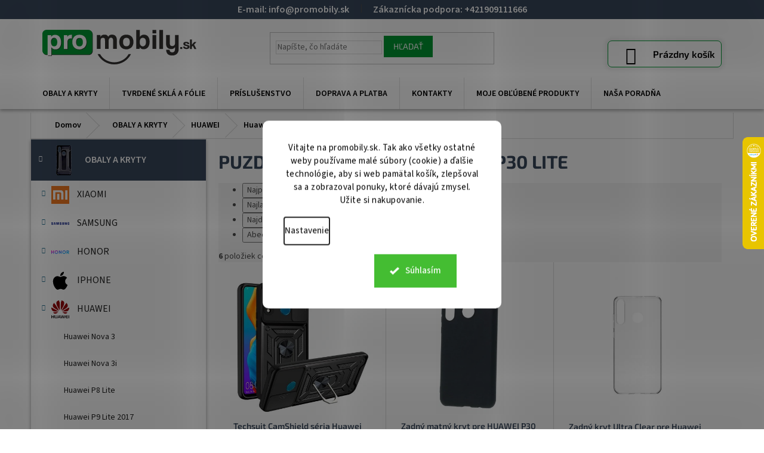

--- FILE ---
content_type: text/html; charset=utf-8
request_url: https://www.promobily.sk/puzdra--obaly--kryty-huawei-p30-lite/
body_size: 41524
content:
<!doctype html><html lang="sk" dir="ltr" class="header-background-light external-fonts-loaded"><head><meta charset="utf-8" /><meta name="viewport" content="width=device-width,initial-scale=1" /><title>Puzdrá, obaly, kryty Huawei P30 Lite</title><link rel="preconnect" href="https://cdn.myshoptet.com" /><link rel="dns-prefetch" href="https://cdn.myshoptet.com" /><link rel="preload" href="https://cdn.myshoptet.com/prj/dist/master/cms/libs/jquery/jquery-1.11.3.min.js" as="script" /><link href="https://cdn.myshoptet.com/prj/dist/master/cms/templates/frontend_templates/shared/css/font-face/source-sans-3.css" rel="stylesheet"><link href="https://cdn.myshoptet.com/prj/dist/master/cms/templates/frontend_templates/shared/css/font-face/exo-2.css" rel="stylesheet"><link href="https://cdn.myshoptet.com/prj/dist/master/shop/dist/font-shoptet-11.css.62c94c7785ff2cea73b2.css" rel="stylesheet"><script>
dataLayer = [];
dataLayer.push({'shoptet' : {
    "pageId": 980,
    "pageType": "category",
    "currency": "EUR",
    "currencyInfo": {
        "decimalSeparator": ",",
        "exchangeRate": 1,
        "priceDecimalPlaces": 1,
        "symbol": "\u20ac",
        "symbolLeft": 1,
        "thousandSeparator": " "
    },
    "language": "sk",
    "projectId": 321128,
    "category": {
        "guid": "733f9d1d-e511-11e9-ac23-ac1f6b0076ec",
        "path": "PUZDR\u00c1, OBALY A KRYTY NA MOBILY | PUZDR\u00c1, OBALY A KRYTY HUAWEI | Puzdr\u00e1, obaly, kryty Huawei P30 Lite",
        "parentCategoryGuid": "cb700179-e503-11e9-ac23-ac1f6b0076ec"
    },
    "cartInfo": {
        "id": null,
        "freeShipping": false,
        "freeShippingFrom": 20,
        "leftToFreeGift": {
            "formattedPrice": "\u20ac0",
            "priceLeft": 0
        },
        "freeGift": false,
        "leftToFreeShipping": {
            "priceLeft": 20,
            "dependOnRegion": 0,
            "formattedPrice": "\u20ac20"
        },
        "discountCoupon": [],
        "getNoBillingShippingPrice": {
            "withoutVat": 0,
            "vat": 0,
            "withVat": 0
        },
        "cartItems": [],
        "taxMode": "OSS"
    },
    "cart": [],
    "customer": {
        "priceRatio": 1,
        "priceListId": 1,
        "groupId": null,
        "registered": false,
        "mainAccount": false
    }
}});
dataLayer.push({'cookie_consent' : {
    "marketing": "denied",
    "analytics": "denied"
}});
document.addEventListener('DOMContentLoaded', function() {
    shoptet.consent.onAccept(function(agreements) {
        if (agreements.length == 0) {
            return;
        }
        dataLayer.push({
            'cookie_consent' : {
                'marketing' : (agreements.includes(shoptet.config.cookiesConsentOptPersonalisation)
                    ? 'granted' : 'denied'),
                'analytics': (agreements.includes(shoptet.config.cookiesConsentOptAnalytics)
                    ? 'granted' : 'denied')
            },
            'event': 'cookie_consent'
        });
    });
});
</script>
<meta property="og:type" content="website"><meta property="og:site_name" content="promobily.sk"><meta property="og:url" content="https://www.promobily.sk/puzdra--obaly--kryty-huawei-p30-lite/"><meta property="og:title" content="Puzdrá, obaly, kryty Huawei P30 Lite"><meta name="author" content="ProMobily.sk"><meta name="web_author" content="Shoptet.sk"><meta name="dcterms.rightsHolder" content="www.promobily.sk"><meta name="robots" content="index,follow"><meta property="og:image" content="https://cdn.myshoptet.com/usr/www.promobily.sk/user/logos/logo_new.png?t=1769046978"><meta property="og:description" content="Puzdrá Huawei P30 Lite.⭐ Obaly Huawei P30 Lite.⭐ Kryty Huawei P30 Lite.⭐ Všetky skladom.⭐ Odosielame ihneď."><meta name="description" content="Puzdrá Huawei P30 Lite.⭐ Obaly Huawei P30 Lite.⭐ Kryty Huawei P30 Lite.⭐ Všetky skladom.⭐ Odosielame ihneď."><style>:root {--color-primary: #2a718d;--color-primary-h: 197;--color-primary-s: 54%;--color-primary-l: 36%;--color-primary-hover: #051b24;--color-primary-hover-h: 197;--color-primary-hover-s: 76%;--color-primary-hover-l: 8%;--color-secondary: #178419;--color-secondary-h: 121;--color-secondary-s: 70%;--color-secondary-l: 30%;--color-secondary-hover: #18a805;--color-secondary-hover-h: 113;--color-secondary-hover-s: 94%;--color-secondary-hover-l: 34%;--color-tertiary: #1c2022;--color-tertiary-h: 200;--color-tertiary-s: 10%;--color-tertiary-l: 12%;--color-tertiary-hover: #0088bf;--color-tertiary-hover-h: 197;--color-tertiary-hover-s: 100%;--color-tertiary-hover-l: 37%;--color-header-background: #ffffff;--template-font: "Source Sans 3";--template-headings-font: "Exo 2";--header-background-url: url("[data-uri]");--cookies-notice-background: #F8FAFB;--cookies-notice-color: #252525;--cookies-notice-button-hover: #27263f;--cookies-notice-link-hover: #3b3a5f;--templates-update-management-preview-mode-content: "Náhľad aktualizácií šablóny je aktívny pre váš prehliadač."}</style>
    
    <link href="https://cdn.myshoptet.com/prj/dist/master/shop/dist/main-11.less.5a24dcbbdabfd189c152.css" rel="stylesheet" />
        
    <script>var shoptet = shoptet || {};</script>
    <script src="https://cdn.myshoptet.com/prj/dist/master/shop/dist/main-3g-header.js.05f199e7fd2450312de2.js"></script>
<!-- User include --><!-- api 426(80) html code header -->
<link rel="stylesheet" href="https://cdn.myshoptet.com/usr/api2.dklab.cz/user/documents/_doplnky/navstivene/321128/8/321128_8.css" type="text/css" /><style> :root { --dklab-lastvisited-background-color: #FFFFFF; } </style>
<!-- api 428(82) html code header -->
<link rel="stylesheet" href="https://cdn.myshoptet.com/usr/api2.dklab.cz/user/documents/_doplnky/oblibene/321128/15/321128_15.css" type="text/css" /><style>
        :root {
            --dklab-favourites-flag-color: #48A8EC;
            --dklab-favourites-flag-text-color: #FFFFFF;
            --dklab-favourites-add-text-color: #3E91CB;            
            --dklab-favourites-remove-text-color: #747474;            
            --dklab-favourites-add-text-detail-color: #3E91CB;            
            --dklab-favourites-remove-text-detail-color: #747474;            
            --dklab-favourites-header-icon-color: #3E91CB;            
            --dklab-favourites-counter-color: #3E91CB;            
        } </style>
<!-- api 491(143) html code header -->
<link rel="stylesheet" href="https://cdn.myshoptet.com/usr/api2.dklab.cz/user/documents/_doplnky/doprava/321128/12/321128_12.css" type="text/css" /><style>
        :root {
            --dklab-background-color: #000000;
            --dklab-foreground-color: #FFFFFF;
            --dklab-transport-background-color: #07403D;
            --dklab-transport-foreground-color: #FFFFFF;
            --dklab-gift-background-color: #000000;
            --dklab-gift-foreground-color: #FFFFFF;
        }</style>
<!-- api 555(203) html code header -->
<link rel="stylesheet" href="https://cdn.myshoptet.com/usr/api2.dklab.cz/user/documents/_doplnky/posledniZakaznici/321128/321/321128_321.css" type="text/css" /><style>
        :root {
            --dklab-posledniZakaznici-wcolor-text: ##000000;
            --dklab-posledniZakaznici-wcolor-background: ##FFFFFF;  
            --dklab-posledniZakaznici-pcolor-text: ##000000;
            --dklab-posledniZakaznici-pcolor-background: ##E6E6E6;                          
        }
        </style>
<!-- api 1280(896) html code header -->
<link rel="stylesheet" href="https://cdn.myshoptet.com/usr/shoptet.tomashlad.eu/user/documents/extras/cookies-addon/screen.min.css?v0008">
<script>
    var shoptetakCookiesSettings={"useRoundingCorners":true,"cookiesImgPopup":false,"cookiesSize":"large","cookiesOrientation":"vertical","cookiesImg":false,"buttonBg":false,"showPopup":false};

    var body=document.getElementsByTagName("body")[0];

    const rootElement = document.documentElement;

    rootElement.classList.add("st-cookies-v2");

    if (shoptetakCookiesSettings.useRoundingCorners) {
        rootElement.classList.add("st-cookies-corners");
    }
    if (shoptetakCookiesSettings.cookiesImgPopup) {
        rootElement.classList.add("st-cookies-popup-img");
    }
    if (shoptetakCookiesSettings.cookiesImg) {
        rootElement.classList.add("st-cookies-img");
    }
    if (shoptetakCookiesSettings.buttonBg) {
        rootElement.classList.add("st-cookies-btn");
    }
    if (shoptetakCookiesSettings.cookiesSize) {
        if (shoptetakCookiesSettings.cookiesSize === 'thin') {
            rootElement.classList.add("st-cookies-thin");
        }
        if (shoptetakCookiesSettings.cookiesSize === 'middle') {
            rootElement.classList.add("st-cookies-middle");
        }
        if (shoptetakCookiesSettings.cookiesSize === 'large') {
            rootElement.classList.add("st-cookies-large");
        }
    }
    if (shoptetakCookiesSettings.cookiesOrientation) {
        if (shoptetakCookiesSettings.cookiesOrientation === 'vertical') {
            rootElement.classList.add("st-cookies-vertical");
        }
    }
</script>


<!-- api 1884(1449) html code header -->
<style>.style-1, .style-2, .style-3 {  --shk-promo-status-active-bg: #04b40b;--shk-promo-status-active-c: #ffffff;--shk-promo-status-error-bg: #b90b0b;--shk-promo-status-error-c: #ffffff;--shk-promo-status-preactive-bg: #e39301;--shk-promo-status-preactive-c: #ffffff;--shk-promo-border-r: 5px;}.style-1 {  --shk-promo-g-border-c:#b7d6e2;--shk-promo-g-bg:#ebf5f9;--shk-promo-g-c:#000000;--shk-promo-g-head-c:#044b67;--shk-promo-g-head-bg:#b7d6e2;--shk-promo-g-price-c:#e92424;--shk-promo-g-normal-price-c:#000000;--shk-promo-g-discount-bg:#ffe0e0;--shk-promo-g-discount-c:#e92424;--shk-promo-g-countdown-c:#000000;--shk-promo-g-countdown-bg:#ffffff;--shk-promo-g-countdown-num-c:#e92424;--shk-promo-g-free-shipping-c:#008605;--shk-promo-g-code-bg:#ffffff;--shk-promo-g-code-bg-hover:#ffffff;--shk-promo-g-code-c:#000000;--shk-promo-g-code-c-hover:#2e7e9e;--shk-promo-g-code-border-c:#b7d6e2;--shk-promo-g-code-border-c-hover:#b7d6e2;--shk-promo-g-code-used-opacity:0.8;--shk-promo-g-button-add-bg:#008c06;--shk-promo-g-button-add-bg-hover:#007006;--shk-promo-g-button-add-c:#ffffff;--shk-promo-g-button-add-c-hover:#ffffff;--shk-promo-g-button-change-bg:#008c06;--shk-promo-g-button-change-bg-hover:#007006;--shk-promo-g-button-change-c:#ffffff;--shk-promo-g-button-change-c-hover:#ffffff;--shk-promo-g-button-remove-bg:#8c1700;--shk-promo-g-button-remove-bg-hover:#641100;--shk-promo-g-button-remove-c:#ffffff;--shk-promo-g-button-remove-c-hover:#ffffff;--shk-promo-d-border-c:#e3d4a6;--shk-promo-d-bg:#f9f1d7;--shk-promo-d-c:#000000;--shk-promo-d-head-c:#6f5402;--shk-promo-d-head-bg:#e3d4a6;--shk-promo-d-price-c:#e92424;--shk-promo-d-normal-price-c:#000000;--shk-promo-d-discount-bg:#ffe0e0;--shk-promo-d-discount-c:#e92424;--shk-promo-d-countdown-c:#000000;--shk-promo-d-countdown-bg:#ffffff;--shk-promo-d-countdown-num-c:#e92424;--shk-promo-d-free-shipping-c:#008605;--shk-promo-d-code-bg:#ffffff;--shk-promo-d-code-bg-hover:#ffffff;--shk-promo-d-code-c:#000000;--shk-promo-d-code-c-hover:#a2852d;--shk-promo-d-code-border-c:#e3d4a6;--shk-promo-d-code-border-c-hover:#e3d4a6;--shk-promo-d-code-used-opacity:0.8;--shk-promo-d-button-add-bg:#008c06;--shk-promo-d-button-add-bg-hover:#007006;--shk-promo-d-button-add-c:#ffffff;--shk-promo-d-button-add-c-hover:#ffffff;--shk-promo-d-button-change-bg:#008c06;--shk-promo-d-button-change-bg-hover:#007006;--shk-promo-d-button-change-c:#ffffff;--shk-promo-d-button-change-c-hover:#ffffff;--shk-promo-d-button-remove-bg:#8c1700;--shk-promo-d-button-remove-bg-hover:#641100;--shk-promo-d-button-remove-c:#ffffff;--shk-promo-d-button-remove-c-hover:#ffffff;}.style-2 {  --shk9-g-2-border-c:#ffd538;--shk9-g-2-bg:#fff9d7;--shk9-g-2-c:#000000;--shk9-g-2-head-c:#000000;--shk9-g-2-head-bg:#ffd538;--shk9-g-2-box-c:#000000;--shk9-g-2-box-bg:#ffd538;--shk9-g-2-price-c:#bc0000;--shk9-g-2-normal-price-c:#A4A4A4;--shk9-g-2-discount-bg:#ffd538;--shk9-g-2-discount-c:#bc0000;--shk9-g-2-discount-c-2:#bc0000;--shk9-g-2-countdown-c:#000000;--shk9-g-2-countdown-bg:#ffffff;--shk9-g-2-countdown-border-c:#ffd538;--shk9-g-2-countdown-num-c:#000000;--shk9-g-2-free-shipping-c:#6d8205;--shk9-g-2-free-shipping-c-2:#6d8205;--shk9-g-2-code-bg:#ffffff;--shk9-g-2-code-bg-hover:#ffffff;--shk9-g-2-code-c:#000000;--shk9-g-2-code-c-hover:#000000;--shk9-g-2-code-border-c:#000000;--shk9-g-2-code-border-c-hover:#000000;--shk9-g-2-code-used-opacity:0.8;--shk9-g-2-button-add-c:#000000;--shk9-g-2-button-add-c-hover:#000000;--shk9-g-2-button-change-c:#000000;--shk9-g-2-button-change-c-hover:#000000;--shk9-g-2-button-remove-c:#000000;--shk9-g-2-button-remove-c-hover:#000000;--shk9-d-2-border-c:#00275b;--shk9-d-2-bg:#ecf5fe;--shk9-d-2-c:#00275b;--shk9-d-2-head-c:#ffffff;--shk9-d-2-head-bg:#00275b;--shk9-d-2-box-c:#ffffff;--shk9-d-2-box-bg:#00275B;--shk9-d-2-price-c:#00275b;--shk9-d-2-normal-price-c:#A4A4A4;--shk9-d-2-discount-bg:#00275b;--shk9-d-2-discount-c:#ffffff;--shk9-d-2-discount-c-2:#ffffff;--shk9-d-2-countdown-c:#00275b;--shk9-d-2-countdown-bg:#ffffff;--shk9-d-2-countdown-border-c:#00275b;--shk9-d-2-countdown-num-c:#00275b;--shk9-d-2-free-shipping-c:#00275b;--shk9-d-2-free-shipping-c-2:#00275b;--shk9-d-2-code-bg:#ffffff;--shk9-d-2-code-bg-hover:#ffffff;--shk9-d-2-code-c:#000000;--shk9-d-2-code-c-hover:#000000;--shk9-d-2-code-border-c:#00275B;--shk9-d-2-code-border-c-hover:#00275B;--shk9-d-2-code-used-opacity:0.8;--shk9-d-2-button-add-c:#00275b;--shk9-d-2-button-add-c-hover:#00275b;--shk9-d-2-button-change-c:#00275b;--shk9-d-2-button-change-c-hover:#00275b;--shk9-d-2-button-remove-c:#00275b;--shk9-d-2-button-remove-c-hover:#00275b;}.style-3 {  --shk9-g-3-box-bg:#f1f1f1;--shk9-g-3-box-bc:#f1f1f1;--shk9-g-3-mt-c:#666666;--shk9-g-3-header-bg:#e0e0e0;--shk9-g-3-header-bc:#f1f1f1;--shk9-g-3-header-c:#414141;--shk9-g-3-discount-c:#bf1515;--shk9-g-3-discount-c-2:#bf1515;--shk9-g-3-discount-bg:#f1f1f1;--shk9-g-3-old-price-c:#666666;--shk9-g-3-promo-price-c:#333333;--shk9-g-3-pi-bc:#000000;--shk9-g-3-pi-bg:#ffffff;--shk9-g-3-pi-label-c:#000000;--shk9-g-3-pc-bg:#ffdf4f;--shk9-g-3-pc-c:#000000;--shk9-g-3-pc-bg-h:#ffdf4f;--shk9-g-3-pc-c-h:#000000;--shk9-g-3-fs-c:#0a7c07;--shk9-g-3-b-add-c:#000000;--shk9-g-3-b-add-c-h:#000000;--shk9-g-3-b-change-c:#000000;--shk9-g-3-b-change-c-h:#000000;--shk9-g-3-b-remove-c:#000000;--shk9-g-3-b-remove-c-h:#000000;--shk9-g-3-cd-bg:#ffdf4f;--shk9-g-3-cd-c:#1c1c1c;--shk9-g-3-cd-num-c:#1c1c1c;--shk9-d-3-box-bg:#f1f1f1;--shk9-d-3-box-bc:#f1f1f1;--shk9-d-3-mt-c:#666666;--shk9-d-3-header-bg:#e0e0e0;--shk9-d-3-header-bc:#f1f1f1;--shk9-d-3-header-c:#414141;--shk9-d-3-discount-c:#bf1515;--shk9-d-3-discount-c-2:#bf1515;--shk9-d-3-discount-bg:#f1f1f1;--shk9-d-3-old-price-c:#666666;--shk9-d-3-promo-price-c:#333333;--shk9-d-3-pi-bc:#000000;--shk9-d-3-pi-bg:#ffffff;--shk9-d-3-pi-label-c:#000000;--shk9-d-3-pc-bg:#ffdf4f;--shk9-d-3-pc-c:#000000;--shk9-d-3-pc-bg-h:#ffdf4f;--shk9-d-3-pc-c-h:#000000;--shk9-d-3-fs-c:#0a7c07;--shk9-d-3-b-add-c:#000000;--shk9-d-3-b-add-c-h:#000000;--shk9-d-3-b-change-c:#000000;--shk9-d-3-b-change-c-h:#000000;--shk9-d-3-b-remove-c:#000000;--shk9-d-3-b-remove-c-h:#000000;--shk9-d-3-cd-bg:#ffdf4f;--shk9-d-3-cd-c:#1c1c1c;--shk9-d-3-cd-num-c:#1c1c1c;} .flag.flag-promo-extra-sleva, .pr-list-flag-promo-extra-sleva, .bool-promo-extra-sleva, .flag.flag-promo-unikatni-sleva, .pr-list-flag-promo-unikatni-sleva, .bool-promo-unikatni-sleva {--shk-promo-flag-extra-bg: #bc0000;--shk-promo-flag-extra-c: #ffffff;--shk-promo-flag-uni-bg: #cc0380;--shk-promo-flag-uni-c: #ffffff;} </style>
<!-- service 1228(847) html code header -->
<link 
rel="stylesheet" 
href="https://cdn.myshoptet.com/usr/dmartini.myshoptet.com/user/documents/upload/dmartini/shop_rating/shop_rating.min.css?140"
data-author="Dominik Martini" 
data-author-web="dmartini.cz">
<!-- service 425(79) html code header -->
<style>
.hodnoceni:before{content: "Jak o nás mluví zákazníci";}
.hodnoceni.svk:before{content: "Ako o nás hovoria zákazníci";}
.hodnoceni.hun:before{content: "Mit mondanak rólunk a felhasználók";}
.hodnoceni.pl:before{content: "Co mówią o nas klienci";}
.hodnoceni.eng:before{content: "Customer reviews";}
.hodnoceni.de:before{content: "Was unsere Kunden über uns denken";}
.hodnoceni.ro:before{content: "Ce spun clienții despre noi";}
.hodnoceni{margin: 20px auto;}
body:not(.paxio-merkur):not(.venus):not(.jupiter) .hodnoceni .vote-wrap {border: 0 !important;width: 24.5%;flex-basis: 25%;padding: 10px 20px !important;display: inline-block;margin: 0;vertical-align: top;}
.multiple-columns-body #content .hodnoceni .vote-wrap {width: 49%;flex-basis: 50%;}
.hodnoceni .votes-wrap {display: block; border: 1px solid #f7f7f7;margin: 0;width: 100%;max-width: none;padding: 10px 0; background: #fff;}
.hodnoceni .vote-wrap:nth-child(n+5){display: none !important;}
.hodnoceni:before{display: block;font-size: 18px;padding: 10px 20px;background: #fcfcfc;}
.sidebar .hodnoceni .vote-pic, .sidebar .hodnoceni .vote-initials{display: block;}
.sidebar .hodnoceni .vote-wrap, #column-l #column-l-in .hodnoceni .vote-wrap {width: 100% !important; display: block;}
.hodnoceni > a{display: block;text-align: right;padding-top: 6px;}
.hodnoceni > a:after{content: "››";display: inline-block;margin-left: 2px;}
.sidebar .hodnoceni:before, #column-l #column-l-in .hodnoceni:before {background: none !important; padding-left: 0 !important;}
.template-10 .hodnoceni{max-width: 952px !important;}
.page-detail .hodnoceni > a{font-size: 14px;}
.page-detail .hodnoceni{margin-bottom: 30px;}
@media screen and (min-width: 992px) and (max-width: 1199px) {
.hodnoceni .vote-rating{display: block;}
.hodnoceni .vote-time{display: block;margin-top: 3px;}
.hodnoceni .vote-delimeter{display: none;}
}
@media screen and (max-width: 991px) {
body:not(.paxio-merkur):not(.venus):not(.jupiter) .hodnoceni .vote-wrap {width: 49%;flex-basis: 50%;}
.multiple-columns-body #content .hodnoceni .vote-wrap {width: 99%;flex-basis: 100%;}
}
@media screen and (max-width: 767px) {
body:not(.paxio-merkur):not(.venus):not(.jupiter) .hodnoceni .vote-wrap {width: 99%;flex-basis: 100%;}
}
.home #main-product .hodnoceni{margin: 0 0 60px 0;}
.hodnoceni .votes-wrap.admin-response{display: none !important;}
.hodnoceni .vote-pic {width: 100px;}
.hodnoceni .vote-delimeter{display: none;}
.hodnoceni .vote-rating{display: block;}
.hodnoceni .vote-time {display: block;margin-top: 5px;}
@media screen and (min-width: 768px){
.template-12 .hodnoceni{max-width: 747px; margin-left: auto; margin-right: auto;}
}
@media screen and (min-width: 992px){
.template-12 .hodnoceni{max-width: 972px;}
}
@media screen and (min-width: 1200px){
.template-12 .hodnoceni{max-width: 1418px;}
}
.template-14 .hodnoceni .vote-initials{margin: 0 auto;}
.vote-pic img::before {display: none;}
.hodnoceni + .hodnoceni {display: none;}
</style>
<!-- service 1252(869) html code header -->
<link href="https://akip.myshoptet.com/user/documents/socials-share/styles/socials-share/share-box.min.css" rel="stylesheet">
<!-- service 1884(1449) html code header -->
<link rel="stylesheet" href="https://cdn.myshoptet.com/addons/shop-factory-doplnky-FE/dynamicke-akce-a-slevy/styles.header.min.css?b13ae9629b3d95c3a77a961f006a4683fecadb46">
<!-- service 428(82) html code header -->
<style>
@font-face {
    font-family: 'oblibene';
    src:  url('https://cdn.myshoptet.com/usr/api2.dklab.cz/user/documents/_doplnky/oblibene/font/oblibene.eot?v1');
    src:  url('https://cdn.myshoptet.com/usr/api2.dklab.cz/user/documents/_doplnky/oblibene/font/oblibene.eot?v1#iefix') format('embedded-opentype'),
    url('https://cdn.myshoptet.com/usr/api2.dklab.cz/user/documents/_doplnky/oblibene/font/oblibene.ttf?v1') format('truetype'),
    url('https://cdn.myshoptet.com/usr/api2.dklab.cz/user/documents/_doplnky/oblibene/font/oblibene.woff?v1') format('woff'),
    url('https://cdn.myshoptet.com/usr/api2.dklab.cz/user/documents/_doplnky/oblibene/font/oblibene.svg?v1') format('svg');
    font-weight: normal;
    font-style: normal;
}
</style>
<script>
var dklabFavIndividual;
</script>
<!-- service 1280(896) html code header -->
<style>
.st-cookies-v2.st-cookies-btn .shoptak-carbon .siteCookies .siteCookies__form .siteCookies__buttonWrap button[value=all] {
margin-left: 10px;
}
@media (max-width: 768px) {
.st-cookies-v2.st-cookies-btn .shoptak-carbon .siteCookies .siteCookies__form .siteCookies__buttonWrap button[value=all] {
margin-left: 0px;
}
.st-cookies-v2 .shoptak-carbon .siteCookies.siteCookies--dark .siteCookies__form .siteCookies__buttonWrap button[value=reject] {
margin: 0 10px;
}
}
@media only screen and (max-width: 768px) {
 .st-cookies-v2 .siteCookies .siteCookies__form .siteCookies__buttonWrap .js-cookies-settings[value=all], .st-cookies-v2 .siteCookies .siteCookies__form .siteCookies__buttonWrap button[value=all] {   
  margin: 0 auto 10px auto;
 }
 .st-cookies-v2 .siteCookies.siteCookies--center {
  bottom: unset;
  top: 50%;
  transform: translate(-50%, -50%);
  width: 90%;
 }
}
</style>
<!-- service 417(71) html code header -->
<style>
@media screen and (max-width: 767px) {
body.sticky-mobile:not(.paxio-merkur):not(.venus) .dropdown {display: none !important;}
body.sticky-mobile:not(.paxio-merkur):not(.venus) .languagesMenu{right: 98px; position: absolute;}
body.sticky-mobile:not(.paxio-merkur):not(.venus) .languagesMenu .caret{display: none !important;}
body.sticky-mobile:not(.paxio-merkur):not(.venus) .languagesMenu.open .languagesMenu__content {display: block;right: 0;left: auto;}
.template-12 #header .site-name {max-width: 40% !important;}
}
@media screen and (-ms-high-contrast: active), (-ms-high-contrast: none) {
.template-12 #header {position: fixed; width: 100%;}
.template-12 #content-wrapper.content-wrapper{padding-top: 80px;}
}
.sticky-mobile #header-image{display: none;}
@media screen and (max-width: 640px) {
.template-04.sticky-mobile #header-cart{position: fixed;top: 3px;right: 92px;}
.template-04.sticky-mobile #header-cart::before {font-size: 32px;}
.template-04.sticky-mobile #header-cart strong{display: none;}
}
@media screen and (min-width: 641px) {
.dklabGarnet #main-wrapper {overflow: visible !important;}
}
.dklabGarnet.sticky-mobile #logo img {top: 0 !important;}
@media screen and (min-width: 768px){
.top-navigation-bar .site-name {display: none;}
}
/*NOVÁ VERZE MOBILNÍ HLAVIČKY*/
@media screen and (max-width: 767px){
.scrolled-down body:not(.ordering-process):not(.search-window-visible) .top-navigation-bar {transform: none !important;}
.scrolled-down body:not(.ordering-process):not(.search-window-visible) #header .site-name {transform: none !important;}
.scrolled-down body:not(.ordering-process):not(.search-window-visible) #header .cart-count {transform: none !important;}
.scrolled-down #header {transform: none !important;}

body.template-11.mobile-header-version-1:not(.paxio-merkur):not(.venus) .top-navigation-bar .site-name{display: none !important;}
body.template-11.mobile-header-version-1:not(.paxio-merkur):not(.venus) #header .cart-count {top: -39px !important;position: absolute !important;}
.template-11.sticky-mobile.mobile-header-version-1 .responsive-tools > a[data-target="search"] {visibility: visible;}
.template-12.mobile-header-version-1 #header{position: fixed !important;}
.template-09.mobile-header-version-1.sticky-mobile .top-nav .subnav-left {visibility: visible;}
}

/*Disco*/
@media screen and (min-width: 768px){
.template-13:not(.jupiter) #header, .template-14 #header{position: sticky;top: 0;z-index: 8;}
.template-14.search-window-visible #header{z-index: 9999;}
body.navigation-hovered::before {z-index: 7;}
/*
.template-13 .top-navigation-bar{z-index: 10000;}
.template-13 .popup-widget {z-index: 10001;}
*/
.scrolled .template-13 #header, .scrolled .template-14 #header{box-shadow: 0 2px 10px rgba(0,0,0,0.1);}
.search-focused::before{z-index: 8;}
.top-navigation-bar{z-index: 9;position: relative;}
.paxio-merkur.top-navigation-menu-visible #header .search-form .form-control {z-index: 1;}
.paxio-merkur.top-navigation-menu-visible .search-form::before {z-index: 1;}
.scrolled .popup-widget.cart-widget {position: fixed;top: 68px !important;}

/* MERKUR */
.paxio-merkur.sticky-mobile.template-11 #oblibeneBtn{line-height: 70px !important;}
}


/* VENUS */
@media screen and (min-width: 768px){
.venus.sticky-mobile:not(.ordering-process) #header {position: fixed !important;width: 100%;transform: none !important;translate: none !important;box-shadow: 0 2px 10px rgba(0,0,0,0.1);visibility: visible !important;opacity: 1 !important;}
.venus.sticky-mobile:not(.ordering-process) .overall-wrapper{padding-top: 160px;}
.venus.sticky-mobile.type-index:not(.ordering-process) .overall-wrapper{padding-top: 85px;}
.venus.sticky-mobile:not(.ordering-process) #content-wrapper.content-wrapper {padding-top: 0 !important;}
}
@media screen and (max-width: 767px){
.template-14 .top-navigation-bar > .site-name{display: none !important;}
.template-14 #header .header-top .header-top-wrapper .site-name{margin: 0;}
}
/* JUPITER */
@media screen and (max-width: 767px){
.scrolled-down body.jupiter:not(.ordering-process):not(.search-window-visible) #header .site-name {-webkit-transform: translateX(-50%) !important;transform: translateX(-50%) !important;}
}
@media screen and (min-width: 768px){
.jupiter.sticky-header #header::after{display: none;}
.jupiter.sticky-header #header{position: fixed; top: 0; width: 100%;z-index: 99;}
.jupiter.sticky-header.ordering-process #header{position: relative;}
.jupiter.sticky-header .overall-wrapper{padding-top: 182px;}
.jupiter.sticky-header.ordering-process .overall-wrapper{padding-top: 0;}
.jupiter.sticky-header #header .header-top {height: 80px;}
}
</style>
<!-- service 1709(1293) html code header -->
<style>
.shkRecapImgExtension {
    float: left;
    width: 50px;
    margin-right: 6px;
    margin-bottom: 2px;
}
.shkRecapImgExtension:not(:nth-of-type(1)) {
  display: none;
}

@media only screen and (max-width: 1200px) and (min-width: 992px) {
    .shkRecapImgExtension {
        width: 38px;
    }
    .template-13 .shkRecapImgExtension {
        margin-right: 0;
        margin-bottom: 5px;
        width: 100%;
    }
}
@media only screen and (max-width: 360px) {
	.shkRecapImgExtension {
        width: 38px;
    }
}
.template-08 #checkout-recapitulation a,
.template-06 #checkout-recapitulation a {
	display: inline;
}
@media only screen and (max-width: 760px) and (min-width: 640px) {
	.template-08 .shkRecapImgExtension {
		margin-right: 0;
        margin-bottom: 5px;
        width: 100%;
	}
  .template-08 #checkout-recapitulation a {
  	display: inline-block;
  }
}

@media only screen and (max-width: 992px) and (min-width: 640px) {
    .template-05 .shkRecapImgExtension,
    .template-04 .shkRecapImgExtension {
        width: 38px;
    }
}
</style>
<!-- project html code header -->
<!-- <script>document.write("<link id='kn_Css' rel='stylesheet' media='screen' href='https://www.promobily.sk/user/documents/upload/resources/resources/promobily_main_SK.css?v=" + Date.now() + "'\/>");</script> -->
<script>document.write("<link id='kn_Css' rel='stylesheet' media='screen' href='/user/documents/upload/resources/SK_promobily_main_2024.css?v=" + Date.now() + "'\/>");</script>
<link rel="stylesheet" href="https://cdn.jsdelivr.net/npm/slick-carousel/slick/slick.css"/>

<style>
.p-image:active {pointer-events: all;}

.tab-content>#productsAlternative {
    display: block;
    opacity: 1;
}
.tab-content>#productsAlternative:before {
    content: 'Podobné produkty';
    font-size: 20px;
    margin-top: 40px;
    display: block;
}
.shp-tabs-holder ul.shp-tabs li[data-testid="tabAlternativeProducts"] {
    display: none;
}
.products-related + .browse-p {order:99;}
.type-product .browse-p {
    display: none;
}
@media (max-width: 767px) {
.container.breadcrumbs-wrapper {
    margin-top: 0;
    background: #daf0e1;
    padding: 3px;
  width: 100%;
  overflow-x: auto;
  white-space: nowrap;
}
.breadcrumbs {
    display: inline-flex;
    align-items: center;
    gap: 7px;
    background: transparent;
}
#navigation-first {
    border-left: none;
    padding: 0 0 0 10px !important;
}
.breadcrumbs a:after {content:'/';margin-left:7px;}
.breadcrumbs > span > span {font-weight: 300;}
.breadcrumbs>span>a:after, .breadcrumbs>span>a:before {
    background-color: transparent;
}
.breadcrumbs {
    border-right: none;
}
}
.detail-parameters th .delivery-time {
    color: #000;
    font-weight: 700;
    font-size: 16px;
}
@media (max-width:767px) {
.subcategories.with-image li a .image img {
    max-height: 40px;
}
    .subcategories.with-image li a .text {
        font-size: 18px;
        line-height: 1.2;
            padding-left: 20px;
    }
}
.delivery-time-label {font-size:0;}
.delivery-time-label:before {font-size:14px;content:'Tovar Vám odošleme:'}
.categories ul ul a {
    font-size: 14px;
}
.box-bg-variant .categories > ul > li > a {
    font-size: 16px;
}
.category-title {
    color: #39485c;
}
.hodnoceni {
    order: 99;
}

.detail-parameters th .delivery-time {
    color: var(--color-secondary);
}
.p-info-wrapper .availability-value {
    font-size: 19px;
}
@media (max-width: 992px) {
    #header .site-name a img {
        margin-top: 7px;
    }
#header {
    margin-bottom: 0;
}
.image360, .p-image {
    margin-bottom: 0;
}
}
/*
@media (max-width:479px) {
#header .site-name a {
    max-width: 100px;
    margin-top: -60px;
}
    #header .site-name a img {
        margin-top: 0;
        max-width: 100% !important;
        padding: 0;
    }
}
*/
@media (max-width: 767px) {
.p-image .flags-extra .flag {
        width: 80px;
        height: 80px;
    }
.p-image flags-extra .flag .price-save, .p-image .flags-extra .flag .price-standard {
    font-size: 18px;
}
}

.news-item-widget h5 a {
    display: block;
    font-size: 14px;
    font-weight: 600;
    color: var(--colors-foregrounds-headlines-primary);
    line-height: 1.4;
    margin-bottom: 5px;
}
.news-item-widget h5 a:hover {
    color: var(--color-secondary-hover);
    text-decoration: underline;
    text-underline-offset: 3px;
}
</style>


<!-- /User include --><link rel="shortcut icon" href="/favicon.ico" type="image/x-icon" /><link rel="canonical" href="https://www.promobily.sk/puzdra--obaly--kryty-huawei-p30-lite/" />    <script>
        var _hwq = _hwq || [];
        _hwq.push(['setKey', '6C6AB0ABB0A84D2C24684BEBF80BC5D8']);
        _hwq.push(['setTopPos', '165']);
        _hwq.push(['showWidget', '22']);
        (function() {
            var ho = document.createElement('script');
            ho.src = 'https://sk.im9.cz/direct/i/gjs.php?n=wdgt&sak=6C6AB0ABB0A84D2C24684BEBF80BC5D8';
            var s = document.getElementsByTagName('script')[0]; s.parentNode.insertBefore(ho, s);
        })();
    </script>
    <!-- Global site tag (gtag.js) - Google Analytics -->
    <script async src="https://www.googletagmanager.com/gtag/js?id=G-TVNM35BV6H"></script>
    <script>
        
        window.dataLayer = window.dataLayer || [];
        function gtag(){dataLayer.push(arguments);}
        

                    console.debug('default consent data');

            gtag('consent', 'default', {"ad_storage":"denied","analytics_storage":"denied","ad_user_data":"denied","ad_personalization":"denied","wait_for_update":500});
            dataLayer.push({
                'event': 'default_consent'
            });
        
        gtag('js', new Date());

        
                gtag('config', 'G-TVNM35BV6H', {"groups":"GA4","send_page_view":false,"content_group":"category","currency":"EUR","page_language":"sk"});
        
        
        
        
        
        
                    gtag('event', 'page_view', {"send_to":"GA4","page_language":"sk","content_group":"category","currency":"EUR"});
        
        
        
        
        
        
        
        
        
        
        
        
        
        document.addEventListener('DOMContentLoaded', function() {
            if (typeof shoptet.tracking !== 'undefined') {
                for (var id in shoptet.tracking.bannersList) {
                    gtag('event', 'view_promotion', {
                        "send_to": "UA",
                        "promotions": [
                            {
                                "id": shoptet.tracking.bannersList[id].id,
                                "name": shoptet.tracking.bannersList[id].name,
                                "position": shoptet.tracking.bannersList[id].position
                            }
                        ]
                    });
                }
            }

            shoptet.consent.onAccept(function(agreements) {
                if (agreements.length !== 0) {
                    console.debug('gtag consent accept');
                    var gtagConsentPayload =  {
                        'ad_storage': agreements.includes(shoptet.config.cookiesConsentOptPersonalisation)
                            ? 'granted' : 'denied',
                        'analytics_storage': agreements.includes(shoptet.config.cookiesConsentOptAnalytics)
                            ? 'granted' : 'denied',
                                                                                                'ad_user_data': agreements.includes(shoptet.config.cookiesConsentOptPersonalisation)
                            ? 'granted' : 'denied',
                        'ad_personalization': agreements.includes(shoptet.config.cookiesConsentOptPersonalisation)
                            ? 'granted' : 'denied',
                        };
                    console.debug('update consent data', gtagConsentPayload);
                    gtag('consent', 'update', gtagConsentPayload);
                    dataLayer.push(
                        { 'event': 'update_consent' }
                    );
                }
            });
        });
    </script>
</head><body class="desktop id-980 in-puzdra--obaly--kryty-huawei-p30-lite template-11 type-category multiple-columns-body columns-3 ums_forms_redesign--off ums_a11y_category_page--on ums_discussion_rating_forms--off ums_flags_display_unification--on ums_a11y_login--on mobile-header-version-0"><noscript>
    <style>
        #header {
            padding-top: 0;
            position: relative !important;
            top: 0;
        }
        .header-navigation {
            position: relative !important;
        }
        .overall-wrapper {
            margin: 0 !important;
        }
        body:not(.ready) {
            visibility: visible !important;
        }
    </style>
    <div class="no-javascript">
        <div class="no-javascript__title">Musíte zmeniť nastavenie vášho prehliadača</div>
        <div class="no-javascript__text">Pozrite sa na: <a href="https://www.google.com/support/bin/answer.py?answer=23852">Ako povoliť JavaScript vo vašom prehliadači</a>.</div>
        <div class="no-javascript__text">Ak používate software na blokovanie reklám, možno bude potrebné, aby ste povolili JavaScript z tejto stránky.</div>
        <div class="no-javascript__text">Ďakujeme.</div>
    </div>
</noscript>

        <div id="fb-root"></div>
        <script>
            window.fbAsyncInit = function() {
                FB.init({
//                    appId            : 'your-app-id',
                    autoLogAppEvents : true,
                    xfbml            : true,
                    version          : 'v19.0'
                });
            };
        </script>
        <script async defer crossorigin="anonymous" src="https://connect.facebook.net/sk_SK/sdk.js"></script>    <div class="siteCookies siteCookies--center siteCookies--light js-siteCookies" role="dialog" data-testid="cookiesPopup" data-nosnippet>
        <div class="siteCookies__form">
            <div class="siteCookies__content">
                <div class="siteCookies__text">
                    Vitajte na promobily.sk. Tak ako všetky ostatné weby používame malé súbory (cookie) a ďalšie technológie, aby si web pamätal košík, zlepšoval sa a zobrazoval ponuky, ktoré dávajú zmysel. Užite si nakupovanie.
                </div>
                <p class="siteCookies__links">
                    <button class="siteCookies__link js-cookies-settings" aria-label="Nastavenia cookies" data-testid="cookiesSettings">Nastavenie</button>
                </p>
            </div>
            <div class="siteCookies__buttonWrap">
                                <button class="siteCookies__button js-cookiesConsentSubmit" value="all" aria-label="Prijať cookies" data-testid="buttonCookiesAccept">Súhlasím</button>
            </div>
        </div>
        <script>
            document.addEventListener("DOMContentLoaded", () => {
                const siteCookies = document.querySelector('.js-siteCookies');
                document.addEventListener("scroll", shoptet.common.throttle(() => {
                    const st = document.documentElement.scrollTop;
                    if (st > 1) {
                        siteCookies.classList.add('siteCookies--scrolled');
                    } else {
                        siteCookies.classList.remove('siteCookies--scrolled');
                    }
                }, 100));
            });
        </script>
    </div>
<a href="#content" class="skip-link sr-only">Prejsť na obsah</a><div class="overall-wrapper"><div class="user-action"><div class="container">
    <div class="user-action-in">
                    <div id="login" class="user-action-login popup-widget login-widget" role="dialog" aria-labelledby="loginHeading">
        <div class="popup-widget-inner">
                            <h2 id="loginHeading">Prihlásenie k vášmu účtu</h2><div id="customerLogin"><form action="/action/Customer/Login/" method="post" id="formLoginIncluded" class="csrf-enabled formLogin" data-testid="formLogin"><input type="hidden" name="referer" value="" /><div class="form-group"><div class="input-wrapper email js-validated-element-wrapper no-label"><input type="email" name="email" class="form-control" autofocus placeholder="E-mailová adresa (napr. jan@novak.sk)" data-testid="inputEmail" autocomplete="email" required /></div></div><div class="form-group"><div class="input-wrapper password js-validated-element-wrapper no-label"><input type="password" name="password" class="form-control" placeholder="Heslo" data-testid="inputPassword" autocomplete="current-password" required /><span class="no-display">Nemôžete vyplniť toto pole</span><input type="text" name="surname" value="" class="no-display" /></div></div><div class="form-group"><div class="login-wrapper"><button type="submit" class="btn btn-secondary btn-text btn-login" data-testid="buttonSubmit">Prihlásiť sa</button><div class="password-helper"><a href="/registracia/" data-testid="signup" rel="nofollow">Nová registrácia</a><a href="/klient/zabudnute-heslo/" rel="nofollow">Zabudnuté heslo</a></div></div></div></form>
</div>                    </div>
    </div>

                            <div id="cart-widget" class="user-action-cart popup-widget cart-widget loader-wrapper" data-testid="popupCartWidget" role="dialog" aria-hidden="true">
    <div class="popup-widget-inner cart-widget-inner place-cart-here">
        <div class="loader-overlay">
            <div class="loader"></div>
        </div>
    </div>

    <div class="cart-widget-button">
        <a href="/kosik/" class="btn btn-conversion" id="continue-order-button" rel="nofollow" data-testid="buttonNextStep">Pokračovať do košíka</a>
    </div>
</div>
            </div>
</div>
</div><div class="top-navigation-bar" data-testid="topNavigationBar">

    <div class="container">

        <div class="top-navigation-contacts">
            <strong>Zákaznícka podpora:</strong><a href="tel:+421909111666" class="project-phone" aria-label="Zavolať na +421909111666" data-testid="contactboxPhone"><span>+421 909 111 666</span></a><a href="mailto:info@promobily.sk" class="project-email" data-testid="contactboxEmail"><span>info@promobily.sk</span></a>        </div>

                            <div class="top-navigation-menu">
                <div class="top-navigation-menu-trigger"></div>
                <ul class="top-navigation-bar-menu">
                                            <li class="top-navigation-menu-item-external-27">
                            <a href="mailto:info@promobily.sk">E-mail: info@promobily.sk</a>
                        </li>
                                            <li class="top-navigation-menu-item-external-24">
                            <a href="tel:+421909111666">Zákaznícka podpora: +421909111666</a>
                        </li>
                                    </ul>
                <ul class="top-navigation-bar-menu-helper"></ul>
            </div>
        
        <div class="top-navigation-tools top-navigation-tools--language">
            <div class="responsive-tools">
                <a href="#" class="toggle-window" data-target="search" aria-label="Hľadať" data-testid="linkSearchIcon"></a>
                                                            <a href="#" class="toggle-window" data-target="login"></a>
                                                    <a href="#" class="toggle-window" data-target="navigation" aria-label="Menu" data-testid="hamburgerMenu"></a>
            </div>
                        <button class="top-nav-button top-nav-button-login toggle-window" type="button" data-target="login" aria-haspopup="dialog" aria-controls="login" aria-expanded="false" data-testid="signin"><span>Prihlásenie</span></button>        </div>

    </div>

</div>
<header id="header"><div class="container navigation-wrapper">
    <div class="header-top">
        <div class="site-name-wrapper">
            <div class="site-name"><a href="/" data-testid="linkWebsiteLogo"><img src="https://cdn.myshoptet.com/usr/www.promobily.sk/user/logos/logo_new.png" alt="ProMobily.sk" fetchpriority="low" /></a></div>        </div>
        <div class="search" itemscope itemtype="https://schema.org/WebSite">
            <meta itemprop="headline" content="Puzdrá, obaly, kryty Huawei P30 Lite"/><meta itemprop="url" content="https://www.promobily.sk"/><meta itemprop="text" content="Puzdrá Huawei P30 Lite.⭐ Obaly Huawei P30 Lite.⭐ Kryty Huawei P30 Lite.⭐ Všetky skladom.⭐ Odosielame ihneď."/>            <form action="/action/ProductSearch/prepareString/" method="post"
    id="formSearchForm" class="search-form compact-form js-search-main"
    itemprop="potentialAction" itemscope itemtype="https://schema.org/SearchAction" data-testid="searchForm">
    <fieldset>
        <meta itemprop="target"
            content="https://www.promobily.sk/vyhladavanie/?string={string}"/>
        <input type="hidden" name="language" value="sk"/>
        
            
<input
    type="search"
    name="string"
        class="query-input form-control search-input js-search-input"
    placeholder="Napíšte, čo hľadáte"
    autocomplete="off"
    required
    itemprop="query-input"
    aria-label="Vyhľadávanie"
    data-testid="searchInput"
>
            <button type="submit" class="btn btn-default" data-testid="searchBtn">Hľadať</button>
        
    </fieldset>
</form>
        </div>
        <div class="navigation-buttons">
                
    <a href="/kosik/" class="btn btn-icon toggle-window cart-count" data-target="cart" data-hover="true" data-redirect="true" data-testid="headerCart" rel="nofollow" aria-haspopup="dialog" aria-expanded="false" aria-controls="cart-widget">
        
                <span class="sr-only">Nákupný košík</span>
        
            <span class="cart-price visible-lg-inline-block" data-testid="headerCartPrice">
                                    Prázdny košík                            </span>
        
    
            </a>
        </div>
    </div>
    <nav id="navigation" aria-label="Hlavné menu" data-collapsible="true"><div class="navigation-in menu"><ul class="menu-level-1" role="menubar" data-testid="headerMenuItems"><li class="menu-item-695 ext" role="none"><a href="/puzdra--obaly--kryty-na-mobily/" data-testid="headerMenuItem" role="menuitem" aria-haspopup="true" aria-expanded="false"><b>OBALY A KRYTY</b><span class="submenu-arrow"></span></a><ul class="menu-level-2" aria-label="OBALY A KRYTY" tabindex="-1" role="menu"><li class="menu-item-704 has-third-level" role="none"><a href="/puzdra--obaly-a-kryty-xiaomi/" class="menu-image" data-testid="headerMenuItem" tabindex="-1" aria-hidden="true"><img src="data:image/svg+xml,%3Csvg%20width%3D%22140%22%20height%3D%22100%22%20xmlns%3D%22http%3A%2F%2Fwww.w3.org%2F2000%2Fsvg%22%3E%3C%2Fsvg%3E" alt="" aria-hidden="true" width="140" height="100"  data-src="https://cdn.myshoptet.com/usr/www.promobily.sk/user/categories/thumb/xiaomi-logo-4__male-1.png" fetchpriority="low" /></a><div><a href="/puzdra--obaly-a-kryty-xiaomi/" data-testid="headerMenuItem" role="menuitem"><span>XIAOMI</span></a>
                                                    <ul class="menu-level-3" role="menu">
                                                                    <li class="menu-item-2436" role="none">
                                        <a href="/puzdra-obaly-kryty-xiaomi-12/" data-testid="headerMenuItem" role="menuitem">
                                            Xiaomi 12</a>,                                    </li>
                                                                    <li class="menu-item-2442" role="none">
                                        <a href="/puzdra-obaly-kryty-xiaomi-12-pro/" data-testid="headerMenuItem" role="menuitem">
                                            Xiaomi 12 Pro</a>,                                    </li>
                                                                    <li class="menu-item-2478" role="none">
                                        <a href="/puzdra-obaly-kryty-xiaomi-12t-pro/" data-testid="headerMenuItem" role="menuitem">
                                            Xiaomi 12T Pro</a>,                                    </li>
                                                                    <li class="menu-item-2666" role="none">
                                        <a href="/puzdra-obaly-kryty-xiaomi-13/" data-testid="headerMenuItem" role="menuitem">
                                            Xiaomi 13</a>,                                    </li>
                                                                    <li class="menu-item-2630" role="none">
                                        <a href="/puzdra-obaly-kryty-xiaomi-13-lite/" data-testid="headerMenuItem" role="menuitem">
                                            Xiaomi 13 Lite</a>,                                    </li>
                                                                    <li class="menu-item-2805" role="none">
                                        <a href="/puzdra-obaly-kryty-xiaomi-13-pro/" data-testid="headerMenuItem" role="menuitem">
                                            Xiaomi 13 Pro</a>,                                    </li>
                                                                    <li class="menu-item-2820" role="none">
                                        <a href="/puzdra-obaly-kryty-xiaomi-13t/" data-testid="headerMenuItem" role="menuitem">
                                            Xiaomi 13T</a>,                                    </li>
                                                                    <li class="menu-item-2817" role="none">
                                        <a href="/puzdra-obaly-kryty-xiaomi-13t-pro/" data-testid="headerMenuItem" role="menuitem">
                                            Xiaomi 13T Pro</a>,                                    </li>
                                                                    <li class="menu-item-2826" role="none">
                                        <a href="/puzdra-obaly-kryty-xiaomi-14/" data-testid="headerMenuItem" role="menuitem">
                                            Xiaomi 14</a>,                                    </li>
                                                                    <li class="menu-item-2823" role="none">
                                        <a href="/puzdra-obaly-kryty-xiaomi-14-pro/" data-testid="headerMenuItem" role="menuitem">
                                            Xiaomi 14 Pro</a>,                                    </li>
                                                                    <li class="menu-item-3210" role="none">
                                        <a href="/puzdra-obaly-kryty-xiaomi-14-ultra/" data-testid="headerMenuItem" role="menuitem">
                                            Xiaomi 14 Ultra</a>,                                    </li>
                                                                    <li class="menu-item-3252" role="none">
                                        <a href="/puzdra-obaly-kryty-xiaomi-14t/" data-testid="headerMenuItem" role="menuitem">
                                            Xiaomi 14T</a>,                                    </li>
                                                                    <li class="menu-item-3258" role="none">
                                        <a href="/puzdra-obaly-kryty-xiaomi-14t-pro/" data-testid="headerMenuItem" role="menuitem">
                                            Xiaomi 14T Pro</a>,                                    </li>
                                                                    <li class="menu-item-3351" role="none">
                                        <a href="/puzdra-obaly-kryty-xiaomi-15/" data-testid="headerMenuItem" role="menuitem">
                                            Xiaomi 15</a>,                                    </li>
                                                                    <li class="menu-item-3357" role="none">
                                        <a href="/puzdra-obaly-kryty-xiaomi-15-pro/" data-testid="headerMenuItem" role="menuitem">
                                            Xiaomi 15 Pro</a>,                                    </li>
                                                                    <li class="menu-item-3717" role="none">
                                        <a href="/puzdra-obaly-kryty-xiaomi-15-ultra/" data-testid="headerMenuItem" role="menuitem">
                                            Xiaomi 15 Ultra</a>,                                    </li>
                                                                    <li class="menu-item-3735" role="none">
                                        <a href="/puzdra-obaly-kryty-xiaomi-15t/" data-testid="headerMenuItem" role="menuitem">
                                            Xiaomi 15T</a>,                                    </li>
                                                                    <li class="menu-item-3747" role="none">
                                        <a href="/puzdra-obaly-kryty-xiaomi-15t-pro/" data-testid="headerMenuItem" role="menuitem">
                                            Xiaomi 15T Pro</a>,                                    </li>
                                                                    <li class="menu-item-3741" role="none">
                                        <a href="/puzdra-obaly-kryty-xiaomi-17/" data-testid="headerMenuItem" role="menuitem">
                                            Xiaomi 17</a>,                                    </li>
                                                                    <li class="menu-item-3765" role="none">
                                        <a href="/puzdra-obaly-kryty-xiaomi-17-pro/" data-testid="headerMenuItem" role="menuitem">
                                            Xiaomi 17 Pro</a>,                                    </li>
                                                                    <li class="menu-item-3771" role="none">
                                        <a href="/puzdra-obaly-kryty-xiaomi-17-pro-max/" data-testid="headerMenuItem" role="menuitem">
                                            Xiaomi 17 Pro Max</a>,                                    </li>
                                                                    <li class="menu-item-764" role="none">
                                        <a href="/puzdra--obaly--kryty-xiaomi-mi-a2-lite/" data-testid="headerMenuItem" role="menuitem">
                                            Xiaomi Mi A2 Lite</a>,                                    </li>
                                                                    <li class="menu-item-749" role="none">
                                        <a href="/puzdra--obaly--kryty-xiaomi-mi-a3/" data-testid="headerMenuItem" role="menuitem">
                                            Xiaomi Mi A3</a>,                                    </li>
                                                                    <li class="menu-item-761" role="none">
                                        <a href="/puzdra--obaly--kryty-xiaomi-mi-9/" data-testid="headerMenuItem" role="menuitem">
                                            Xiaomi Mi 9</a>,                                    </li>
                                                                    <li class="menu-item-758" role="none">
                                        <a href="/puzdra--obaly--kryty-xiaomi-mi-9-se/" data-testid="headerMenuItem" role="menuitem">
                                            Xiaomi Mi 9 SE</a>,                                    </li>
                                                                    <li class="menu-item-755" role="none">
                                        <a href="/puzdra--obaly--kryty-xiaomi-mi-9t/" data-testid="headerMenuItem" role="menuitem">
                                            Xiaomi Mi 9T</a>,                                    </li>
                                                                    <li class="menu-item-1754" role="none">
                                        <a href="/puzdra-obaly-kryty-xiaomi-mi-10t/" data-testid="headerMenuItem" role="menuitem">
                                            Xiaomi Mi 10T</a>,                                    </li>
                                                                    <li class="menu-item-1790" role="none">
                                        <a href="/puzdra-obaly-kryty-xiaomi-mi-10t-lite/" data-testid="headerMenuItem" role="menuitem">
                                            Xiaomi Mi 10T Lite</a>,                                    </li>
                                                                    <li class="menu-item-1951" role="none">
                                        <a href="/puzdra-obaly-kryty-xiaomi-mi-10t-pro/" data-testid="headerMenuItem" role="menuitem">
                                            Xiaomi Mi 10T Pro</a>,                                    </li>
                                                                    <li class="menu-item-1921" role="none">
                                        <a href="/puzdra-obaly-kryty-xiaomi-mi-11/" data-testid="headerMenuItem" role="menuitem">
                                            Xiaomi Mi 11</a>,                                    </li>
                                                                    <li class="menu-item-2193" role="none">
                                        <a href="/puzdra-obaly-kryty-xiaomi-mi-11t/" data-testid="headerMenuItem" role="menuitem">
                                            Xiaomi Mi 11T</a>,                                    </li>
                                                                    <li class="menu-item-2014" role="none">
                                        <a href="/puzdra-obaly-kryty-xiaomi-mi-11-lite/" data-testid="headerMenuItem" role="menuitem">
                                            Xiaomi Mi 11 Lite</a>,                                    </li>
                                                                    <li class="menu-item-1463" role="none">
                                        <a href="/puzdra-obaly-kryty-xiaomi-mi-note-10/" data-testid="headerMenuItem" role="menuitem">
                                            Xiaomi Mi Note 10</a>,                                    </li>
                                                                    <li class="menu-item-1957" role="none">
                                        <a href="/puzdra-obaly-kryty-xiaomi-mi-note-10-lite/" data-testid="headerMenuItem" role="menuitem">
                                            Xiaomi Mi Note 10 Lite</a>,                                    </li>
                                                                    <li class="menu-item-2065" role="none">
                                        <a href="/puzdra-obaly-kryty-xiaomi-poco-f3/" data-testid="headerMenuItem" role="menuitem">
                                            Xiaomi Poco F3</a>,                                    </li>
                                                                    <li class="menu-item-3591" role="none">
                                        <a href="/puzdra-obaly-kryty-xiaomi-poco-f7/" data-testid="headerMenuItem" role="menuitem">
                                            Xiaomi Poco F7</a>,                                    </li>
                                                                    <li class="menu-item-3597" role="none">
                                        <a href="/puzdra-obaly-kryty-xiaomi-poco-f7-pro/" data-testid="headerMenuItem" role="menuitem">
                                            Xiaomi Poco F7 Pro</a>,                                    </li>
                                                                    <li class="menu-item-3990" role="none">
                                        <a href="/puzdra-obaly-kryty-xiaomi-poco-f8-pro/" data-testid="headerMenuItem" role="menuitem">
                                            Xiaomi Poco F8 Pro</a>,                                    </li>
                                                                    <li class="menu-item-4004" role="none">
                                        <a href="/puzdra-obaly-kryty-xiaomi-poco-f8-ultra/" data-testid="headerMenuItem" role="menuitem">
                                            Xiaomi Poco F8 Ultra</a>,                                    </li>
                                                                    <li class="menu-item-1745" role="none">
                                        <a href="/puzdra-obaly-kryty-xiaomi-poco-m3/" data-testid="headerMenuItem" role="menuitem">
                                            Xiaomi Poco M3</a>,                                    </li>
                                                                    <li class="menu-item-2026" role="none">
                                        <a href="/puzdra-obaly-kryty-xiaomi-poco-m3-pro/" data-testid="headerMenuItem" role="menuitem">
                                            Xiaomi Poco M3 Pro</a>,                                    </li>
                                                                    <li class="menu-item-2271" role="none">
                                        <a href="/puzdra-obaly-kryty-xiaomi-poco-m4-pro/" data-testid="headerMenuItem" role="menuitem">
                                            Xiaomi Poco M4 Pro</a>,                                    </li>
                                                                    <li class="menu-item-2307" role="none">
                                        <a href="/puzdra-obaly-kryty-xiaomi-poco-m4-pro-5g/" data-testid="headerMenuItem" role="menuitem">
                                            Xiaomi Poco M4 Pro 5G</a>,                                    </li>
                                                                    <li class="menu-item-1772" role="none">
                                        <a href="/puzdra-obaly-kryty-xiaomi-poco-x3/" data-testid="headerMenuItem" role="menuitem">
                                            Xiaomi Poco X3</a>,                                    </li>
                                                                    <li class="menu-item-2059" role="none">
                                        <a href="/puzdra-obaly-kryty-xiaomi-poco-x3-pro/" data-testid="headerMenuItem" role="menuitem">
                                            Xiaomi Poco X3 Pro</a>,                                    </li>
                                                                    <li class="menu-item-2397" role="none">
                                        <a href="/puzdra-obaly-kryty-xiaomi-poco-x4-pro-5g/" data-testid="headerMenuItem" role="menuitem">
                                            Xiaomi Poco X4 Pro 5G</a>,                                    </li>
                                                                    <li class="menu-item-2636" role="none">
                                        <a href="/puzdra-obaly-kryty-xiaomi-poco-x5-pro-5g/" data-testid="headerMenuItem" role="menuitem">
                                            Xiaomi Poco X5 Pro 5G</a>,                                    </li>
                                                                    <li class="menu-item-3044" role="none">
                                        <a href="/puzdra-obaly-kryty-xiaomi-poco-x6-pro-5g/" data-testid="headerMenuItem" role="menuitem">
                                            Xiaomi Poco X6 Pro 5G</a>,                                    </li>
                                                                    <li class="menu-item-3705" role="none">
                                        <a href="/puzdra-obaly-kryty-xiaomi-poco-x7/" data-testid="headerMenuItem" role="menuitem">
                                            Xiaomi Poco X7</a>,                                    </li>
                                                                    <li class="menu-item-3711" role="none">
                                        <a href="/puzdra-obaly-kryty-xiaomi-poco-x7-pro/" data-testid="headerMenuItem" role="menuitem">
                                            Xiaomi Poco X7 Pro</a>,                                    </li>
                                                                    <li class="menu-item-2469" role="none">
                                        <a href="/puzdra-obaly-kryty-xiaomi-redmi-a1/" data-testid="headerMenuItem" role="menuitem">
                                            Redmi A1</a>,                                    </li>
                                                                    <li class="menu-item-2627" role="none">
                                        <a href="/puzdra-obaly-kryty-xiaomi-redmi-a2/" data-testid="headerMenuItem" role="menuitem">
                                            Redmi A2</a>,                                    </li>
                                                                    <li class="menu-item-2996" role="none">
                                        <a href="/puzdra-obaly-kryty-xiaomi-redmi-a3/" data-testid="headerMenuItem" role="menuitem">
                                            Redmi A3</a>,                                    </li>
                                                                    <li class="menu-item-3276" role="none">
                                        <a href="/puzdra-obaly-kryty-xiaomi-redmi-a4/" data-testid="headerMenuItem" role="menuitem">
                                            Redmi A4</a>,                                    </li>
                                                                    <li class="menu-item-3396" role="none">
                                        <a href="/puzdra-obaly-kryty-xiaomi-redmi-a5/" data-testid="headerMenuItem" role="menuitem">
                                            Redmi A5</a>,                                    </li>
                                                                    <li class="menu-item-746" role="none">
                                        <a href="/puzdra--obaly--kryty-xiaomi-redmi-4x/" data-testid="headerMenuItem" role="menuitem">
                                            Redmi 4X</a>,                                    </li>
                                                                    <li class="menu-item-743" role="none">
                                        <a href="/puzdra--obaly--kryty-xiaomi-redmi-6/" data-testid="headerMenuItem" role="menuitem">
                                            Redmi 6</a>,                                    </li>
                                                                    <li class="menu-item-740" role="none">
                                        <a href="/puzdra--obaly--kryty-xiaomi-redmi-6a/" data-testid="headerMenuItem" role="menuitem">
                                            Redmi 6A</a>,                                    </li>
                                                                    <li class="menu-item-728" role="none">
                                        <a href="/puzdra--obaly--kryty-xiaomi-redmi-7/" data-testid="headerMenuItem" role="menuitem">
                                            Redmi 7</a>,                                    </li>
                                                                    <li class="menu-item-737" role="none">
                                        <a href="/puzdra--obaly--kryty-xiaomi-redmi-7a/" data-testid="headerMenuItem" role="menuitem">
                                            Redmi 7A</a>,                                    </li>
                                                                    <li class="menu-item-1379" role="none">
                                        <a href="/puzdra--obaly--kryty-xiaomi-redmi-8/" data-testid="headerMenuItem" role="menuitem">
                                            Redmi 8</a>,                                    </li>
                                                                    <li class="menu-item-1475" role="none">
                                        <a href="/puzdra-obaly-kryty-xiaomi-redmi-8a/" data-testid="headerMenuItem" role="menuitem">
                                            Redmi 8A</a>,                                    </li>
                                                                    <li class="menu-item-1613" role="none">
                                        <a href="/puzdra--obaly--kryty-xiaomi-redmi-9/" data-testid="headerMenuItem" role="menuitem">
                                            Redmi 9</a>,                                    </li>
                                                                    <li class="menu-item-1622" role="none">
                                        <a href="/puzdra--obaly--kryty-xiaomi-redmi-9a/" data-testid="headerMenuItem" role="menuitem">
                                            Redmi 9A</a>,                                    </li>
                                                                    <li class="menu-item-1637" role="none">
                                        <a href="/puzdra--obaly--kryty-xiaomi-redmi-9c/" data-testid="headerMenuItem" role="menuitem">
                                            Redmi 9C</a>,                                    </li>
                                                                    <li class="menu-item-1850" role="none">
                                        <a href="/puzdra-obaly-kryty-xiaomi-redmi-9t/" data-testid="headerMenuItem" role="menuitem">
                                            Redmi 9T</a>,                                    </li>
                                                                    <li class="menu-item-2134" role="none">
                                        <a href="/puzdra-obaly-kryty-xiaomi-redmi-10/" data-testid="headerMenuItem" role="menuitem">
                                            Redmi 10</a>,                                    </li>
                                                                    <li class="menu-item-2460" role="none">
                                        <a href="/puzdra-obaly-kryty-xiaomi-redmi-10-5g/" data-testid="headerMenuItem" role="menuitem">
                                            Redmi 10 5G</a>,                                    </li>
                                                                    <li class="menu-item-2430" role="none">
                                        <a href="/puzdra-obaly-kryty-xiaomi-redmi-10a/" data-testid="headerMenuItem" role="menuitem">
                                            Redmi 10A</a>,                                    </li>
                                                                    <li class="menu-item-2379" role="none">
                                        <a href="/puzdra-obaly-kryty-xiaomi-redmi-10c/" data-testid="headerMenuItem" role="menuitem">
                                            Redmi 10C</a>,                                    </li>
                                                                    <li class="menu-item-2800" role="none">
                                        <a href="/puzdra-obaly-kryty-xiaomi-redmi-12/" data-testid="headerMenuItem" role="menuitem">
                                            Redmi 12</a>,                                    </li>
                                                                    <li class="menu-item-2588" role="none">
                                        <a href="/puzdra-obaly-kryty-xiaomi-redmi-12c/" data-testid="headerMenuItem" role="menuitem">
                                            Redmi 12C</a>,                                    </li>
                                                                    <li class="menu-item-3083" role="none">
                                        <a href="/puzdra-obaly-kryty-xiaomi-redmi-13/" data-testid="headerMenuItem" role="menuitem">
                                            Redmi 13</a>,                                    </li>
                                                                    <li class="menu-item-2875" role="none">
                                        <a href="/puzdra-obaly-kryty-xiaomi-redmi-13c/" data-testid="headerMenuItem" role="menuitem">
                                            Redmi 13C</a>,                                    </li>
                                                                    <li class="menu-item-3089" role="none">
                                        <a href="/puzdra-obaly-kryty-xiaomi-redmi-13c-5g/" data-testid="headerMenuItem" role="menuitem">
                                            Redmi 13C 5G</a>,                                    </li>
                                                                    <li class="menu-item-3168" role="none">
                                        <a href="/puzdra-obaly-kryty-xiaomi-redmi-14c/" data-testid="headerMenuItem" role="menuitem">
                                            Redmi 14C</a>,                                    </li>
                                                                    <li class="menu-item-3561" role="none">
                                        <a href="/puzdra-obaly-kryty-xiaomi-redmi-15/" data-testid="headerMenuItem" role="menuitem">
                                            Redmi 15</a>,                                    </li>
                                                                    <li class="menu-item-3567" role="none">
                                        <a href="/puzdra-obaly-kryty-xiaomi-redmi-15c/" data-testid="headerMenuItem" role="menuitem">
                                            Redmi 15C</a>,                                    </li>
                                                                    <li class="menu-item-734" role="none">
                                        <a href="/puzdra--obaly--kryty-xiaomi-redmi-note-4-global/" data-testid="headerMenuItem" role="menuitem">
                                            Redmi Note 4 Global</a>,                                    </li>
                                                                    <li class="menu-item-731" role="none">
                                        <a href="/puzdra--obaly--kryty-xiaomi-redmi-note-5/" data-testid="headerMenuItem" role="menuitem">
                                            Redmi Note 5</a>,                                    </li>
                                                                    <li class="menu-item-722" role="none">
                                        <a href="/puzdra--obaly--kryty-xiaomi-redmi-note-7/" data-testid="headerMenuItem" role="menuitem">
                                            Redmi Note 7</a>,                                    </li>
                                                                    <li class="menu-item-716" role="none">
                                        <a href="/puzdra--obaly--kryty-xiaomi-redmi-note-8/" data-testid="headerMenuItem" role="menuitem">
                                            Redmi Note 8</a>,                                    </li>
                                                                    <li class="menu-item-719" role="none">
                                        <a href="/puzdra--obaly--kryty-xiaomi-redmi-note-8-pro/" data-testid="headerMenuItem" role="menuitem">
                                            Redmi Note 8 Pro</a>,                                    </li>
                                                                    <li class="menu-item-1376" role="none">
                                        <a href="/puzdra--obaly--kryty-xiaomi-redmi-note-8t/" data-testid="headerMenuItem" role="menuitem">
                                            Redmi Note 8T</a>,                                    </li>
                                                                    <li class="menu-item-1574" role="none">
                                        <a href="/puzdra-obaly-kryty-xiaomi-redmi-note-9/" data-testid="headerMenuItem" role="menuitem">
                                            Redmi Note 9</a>,                                    </li>
                                                                    <li class="menu-item-1577" role="none">
                                        <a href="/puzdra-obaly-kryty-redmi-note-9-pro/" data-testid="headerMenuItem" role="menuitem">
                                            Redmi Note 9 PRO</a>,                                    </li>
                                                                    <li class="menu-item-1856" role="none">
                                        <a href="/puzdra-obaly-kryty-xiaomi-redmi-note-9t/" data-testid="headerMenuItem" role="menuitem">
                                            Redmi Note 9T</a>,                                    </li>
                                                                    <li class="menu-item-1876" role="none">
                                        <a href="/puzdra-obaly-kryty-xiaomi-redmi-note-10/" data-testid="headerMenuItem" role="menuitem">
                                            Redmi Note 10</a>,                                    </li>
                                                                    <li class="menu-item-1882" role="none">
                                        <a href="/puzdra-obaly-kryty-xiaomi-redmi-note-10-pro/" data-testid="headerMenuItem" role="menuitem">
                                            Redmi Note 10 Pro</a>,                                    </li>
                                                                    <li class="menu-item-1999" role="none">
                                        <a href="/puzdra-obaly-kryty-xiaomi-redmi-note-10-5g/" data-testid="headerMenuItem" role="menuitem">
                                            Redmi Note 10 5G</a>,                                    </li>
                                                                    <li class="menu-item-2053" role="none">
                                        <a href="/puzdra-obaly-kryty-xiaomi-redmi-note-10s/" data-testid="headerMenuItem" role="menuitem">
                                            Redmi Note 10S</a>,                                    </li>
                                                                    <li class="menu-item-2188" role="none">
                                        <a href="/puzdra-obaly-kryty-xiaomi-redmi-note-11/" data-testid="headerMenuItem" role="menuitem">
                                            Redmi Note 11</a>,                                    </li>
                                                                    <li class="menu-item-2229" role="none">
                                        <a href="/puzdra-obaly-kryty-xiaomi-redmi-note-11-pro/" data-testid="headerMenuItem" role="menuitem">
                                            Redmi Note 11 Pro</a>,                                    </li>
                                                                    <li class="menu-item-2577" role="none">
                                        <a href="/puzdra-obaly-kryty-xiaomi-redmi-note-11-pro-5g/" data-testid="headerMenuItem" role="menuitem">
                                            Redmi Note 11 Pro 5G</a>,                                    </li>
                                                                    <li class="menu-item-2346" role="none">
                                        <a href="/puzdra-obaly-kryty-xiaomi-redmi-note-11-pro-plus-5g/" data-testid="headerMenuItem" role="menuitem">
                                            Redmi Note 11 Pro+ 5G</a>,                                    </li>
                                                                    <li class="menu-item-2586" role="none">
                                        <a href="/puzdra-obaly-kryty-xiaomi-redmi-note-11s/" data-testid="headerMenuItem" role="menuitem">
                                            Redmi Note 11S</a>,                                    </li>
                                                                    <li class="menu-item-2594" role="none">
                                        <a href="/puzdra-obaly-kryty-xiaomi-redmi-note-12/" data-testid="headerMenuItem" role="menuitem">
                                            Redmi Note 12</a>,                                    </li>
                                                                    <li class="menu-item-2606" role="none">
                                        <a href="/puzdra-obaly-kryty-xiaomi-redmi-note-12s/" data-testid="headerMenuItem" role="menuitem">
                                            Redmi Note 12S</a>,                                    </li>
                                                                    <li class="menu-item-2603" role="none">
                                        <a href="/puzdra-obaly-kryty-xiaomi-redmi-note-12-5g/" data-testid="headerMenuItem" role="menuitem">
                                            Redmi Note 12 5G</a>,                                    </li>
                                                                    <li class="menu-item-2612" role="none">
                                        <a href="/puzdra-obaly-kryty-xiaomi-redmi-note-12-pro-5g/" data-testid="headerMenuItem" role="menuitem">
                                            Redmi Note 12 Pro 5G</a>,                                    </li>
                                                                    <li class="menu-item-2618" role="none">
                                        <a href="/puzdra-obaly-kryty-xiaomi-redmi-note-12-pro-plus-5g/" data-testid="headerMenuItem" role="menuitem">
                                            Redmi Note 12 Pro+ 5G</a>,                                    </li>
                                                                    <li class="menu-item-2844" role="none">
                                        <a href="/puzdra-obaly-kryty-xiaomi-redmi-note-13/" data-testid="headerMenuItem" role="menuitem">
                                            Redmi Note 13</a>,                                    </li>
                                                                    <li class="menu-item-2882" role="none">
                                        <a href="/puzdra-obaly-kryty-xiaomi-redmi-note-13-5g/" data-testid="headerMenuItem" role="menuitem">
                                            Redmi Note 13 5G</a>,                                    </li>
                                                                    <li class="menu-item-2847" role="none">
                                        <a href="/puzdra-obaly-kryty-xiaomi-redmi-note-13-pro/" data-testid="headerMenuItem" role="menuitem">
                                            Redmi Note 13 Pro</a>,                                    </li>
                                                                    <li class="menu-item-2891" role="none">
                                        <a href="/puzdra-obaly-kryty-xiaomi-redmi-note-13-pro-5g/" data-testid="headerMenuItem" role="menuitem">
                                            Redmi Note 13 Pro 5G</a>,                                    </li>
                                                                    <li class="menu-item-2850" role="none">
                                        <a href="/puzdra-obaly-kryty-xiaomi-redmi-note-13-pro-plus/" data-testid="headerMenuItem" role="menuitem">
                                            Redmi Note 13 Pro+</a>,                                    </li>
                                                                    <li class="menu-item-3174" role="none">
                                        <a href="/puzdra-obaly-kryty-xiaomi-redmi-note-14/" data-testid="headerMenuItem" role="menuitem">
                                            Redmi Note 14</a>,                                    </li>
                                                                    <li class="menu-item-3390" role="none">
                                        <a href="/puzdra-obaly-kryty-xiaomi-redmi-note-14s/" data-testid="headerMenuItem" role="menuitem">
                                            Redmi Note 14S</a>,                                    </li>
                                                                    <li class="menu-item-3333" role="none">
                                        <a href="/puzdra-obaly-kryty-xiaomi-redmi-note-14-5g/" data-testid="headerMenuItem" role="menuitem">
                                            Redmi Note 14 5G</a>,                                    </li>
                                                                    <li class="menu-item-3180" role="none">
                                        <a href="/puzdra-obaly-kryty-xiaomi-redmi-note-14-pro/" data-testid="headerMenuItem" role="menuitem">
                                            Redmi Note 14 Pro</a>,                                    </li>
                                                                    <li class="menu-item-3339" role="none">
                                        <a href="/puzdra-obaly-kryty-xiaomi-redmi-note-14-pro-5g/" data-testid="headerMenuItem" role="menuitem">
                                            Redmi Note 14 Pro 5G</a>,                                    </li>
                                                                    <li class="menu-item-3345" role="none">
                                        <a href="/puzdra-obaly-kryty-xiaomi-redmi-note-14-pro-plus-5g/" data-testid="headerMenuItem" role="menuitem">
                                            Redmi Note 14 Pro+ 5G</a>,                                    </li>
                                                                    <li class="menu-item-3687" role="none">
                                        <a href="/puzdra-obaly-kryty-xiaomi-redmi-note-15/" data-testid="headerMenuItem" role="menuitem">
                                            Redmi Note 15</a>,                                    </li>
                                                                    <li class="menu-item-3789" role="none">
                                        <a href="/puzdra-obaly-kryty-xiaomi-redmi-note-15-5g/" data-testid="headerMenuItem" role="menuitem">
                                            Redmi Note 15 5G</a>,                                    </li>
                                                                    <li class="menu-item-3759" role="none">
                                        <a href="/puzdra-obaly-kryty-xiaomi-redmi-note-15-pro/" data-testid="headerMenuItem" role="menuitem">
                                            Redmi Note 15 Pro</a>,                                    </li>
                                                                    <li class="menu-item-3795" role="none">
                                        <a href="/puzdra-obaly-kryty-xiaomi-redmi-note-15-pro-5g/" data-testid="headerMenuItem" role="menuitem">
                                            Redmi Note 15 Pro 5G</a>,                                    </li>
                                                                    <li class="menu-item-3753" role="none">
                                        <a href="/puzdra-obaly-kryty-xiaomi-redmi-note-15-pro-plus-5g/" data-testid="headerMenuItem" role="menuitem">
                                            Redmi Note 15 Pro+ 5G</a>                                    </li>
                                                            </ul>
                        </div></li><li class="menu-item-707 has-third-level" role="none"><a href="/puzdra--obaly-a-kryty-samsung/" class="menu-image" data-testid="headerMenuItem" tabindex="-1" aria-hidden="true"><img src="data:image/svg+xml,%3Csvg%20width%3D%22140%22%20height%3D%22100%22%20xmlns%3D%22http%3A%2F%2Fwww.w3.org%2F2000%2Fsvg%22%3E%3C%2Fsvg%3E" alt="" aria-hidden="true" width="140" height="100"  data-src="https://cdn.myshoptet.com/usr/www.promobily.sk/user/categories/thumb/samsung_logo_3.png" fetchpriority="low" /></a><div><a href="/puzdra--obaly-a-kryty-samsung/" data-testid="headerMenuItem" role="menuitem"><span>SAMSUNG</span></a>
                                                    <ul class="menu-level-3" role="menu">
                                                                    <li class="menu-item-854" role="none">
                                        <a href="/puzdra--obaly--kryty-samsung-a6/" data-testid="headerMenuItem" role="menuitem">
                                            Samsung A6</a>,                                    </li>
                                                                    <li class="menu-item-857" role="none">
                                        <a href="/puzdra--obaly--kryty-samsung-a7-2018/" data-testid="headerMenuItem" role="menuitem">
                                            Samsung A7 2018</a>,                                    </li>
                                                                    <li class="menu-item-863" role="none">
                                        <a href="/puzdra--obaly--kryty-samsung-a9-2018/" data-testid="headerMenuItem" role="menuitem">
                                            Samsung A9 2018</a>,                                    </li>
                                                                    <li class="menu-item-1802" role="none">
                                        <a href="/puzdra-obaly-kryty-samsung-a02s/" data-testid="headerMenuItem" role="menuitem">
                                            Samsung A02s</a>,                                    </li>
                                                                    <li class="menu-item-2125" role="none">
                                        <a href="/puzdra-obaly-kryty-samsung-a03s/" data-testid="headerMenuItem" role="menuitem">
                                            Samsung A03s</a>,                                    </li>
                                                                    <li class="menu-item-2487" role="none">
                                        <a href="/puzdra-obaly-kryty-samsung-a04/" data-testid="headerMenuItem" role="menuitem">
                                            Samsung A04</a>,                                    </li>
                                                                    <li class="menu-item-2490" role="none">
                                        <a href="/puzdra-obaly-kryty-samsung-a04s/" data-testid="headerMenuItem" role="menuitem">
                                            Samsung A04s</a>,                                    </li>
                                                                    <li class="menu-item-2853" role="none">
                                        <a href="/puzdra-obaly-kryty-samsung-a05/" data-testid="headerMenuItem" role="menuitem">
                                            Samsung A05</a>,                                    </li>
                                                                    <li class="menu-item-2856" role="none">
                                        <a href="/puzdra-obaly-kryty-samsung-a05s/" data-testid="headerMenuItem" role="menuitem">
                                            Samsung A05s</a>,                                    </li>
                                                                    <li class="menu-item-3198" role="none">
                                        <a href="/puzdra-obaly-kryty-samsung-a06/" data-testid="headerMenuItem" role="menuitem">
                                            Samsung A06</a>,                                    </li>
                                                                    <li class="menu-item-3603" role="none">
                                        <a href="/puzdra-obaly-kryty-samsung-a07/" data-testid="headerMenuItem" role="menuitem">
                                            Samsung A07</a>,                                    </li>
                                                                    <li class="menu-item-866" role="none">
                                        <a href="/puzdra--obaly--kryty-samsung-a10/" data-testid="headerMenuItem" role="menuitem">
                                            Samsung A10</a>,                                    </li>
                                                                    <li class="menu-item-1814" role="none">
                                        <a href="/puzdra-obaly-kryty-samsung-a12/" data-testid="headerMenuItem" role="menuitem">
                                            Samsung A12</a>,                                    </li>
                                                                    <li class="menu-item-2331" role="none">
                                        <a href="/puzdra-obaly-kryty-samsung-a13/" data-testid="headerMenuItem" role="menuitem">
                                            Samsung A13</a>,                                    </li>
                                                                    <li class="menu-item-2223" role="none">
                                        <a href="/puzdra-obaly-kryty-samsung-a13-5g/" data-testid="headerMenuItem" role="menuitem">
                                            Samsung A13 5G</a>,                                    </li>
                                                                    <li class="menu-item-2496" role="none">
                                        <a href="/puzdra-obaly-kryty-samsung-a14-5g/" data-testid="headerMenuItem" role="menuitem">
                                            Samsung A14</a>,                                    </li>
                                                                    <li class="menu-item-2879" role="none">
                                        <a href="/puzdra-obaly-kryty-samsung-a15/" data-testid="headerMenuItem" role="menuitem">
                                            Samsung A15</a>,                                    </li>
                                                                    <li class="menu-item-3192" role="none">
                                        <a href="/puzdra-obaly-kryty-samsung-a16/" data-testid="headerMenuItem" role="menuitem">
                                            Samsung A16</a>,                                    </li>
                                                                    <li class="menu-item-3555" role="none">
                                        <a href="/puzdra-obaly-kryty-samsung-a17/" data-testid="headerMenuItem" role="menuitem">
                                            Samsung A17</a>,                                    </li>
                                                                    <li class="menu-item-869" role="none">
                                        <a href="/puzdra--obaly--kryty-samsung-a20e/" data-testid="headerMenuItem" role="menuitem">
                                            Samsung A20e</a>,                                    </li>
                                                                    <li class="menu-item-1679" role="none">
                                        <a href="/puzdra-obaly-kryty-samsung-a20s/" data-testid="headerMenuItem" role="menuitem">
                                            Samsung A20s</a>,                                    </li>
                                                                    <li class="menu-item-1598" role="none">
                                        <a href="/puzdra-obaly-kryty-samsung-a21s/" data-testid="headerMenuItem" role="menuitem">
                                            Samsung A21s</a>,                                    </li>
                                                                    <li class="menu-item-2035" role="none">
                                        <a href="/puzdra-obaly-kryty-samsung-a22/" data-testid="headerMenuItem" role="menuitem">
                                            Samsung A22</a>,                                    </li>
                                                                    <li class="menu-item-2044" role="none">
                                        <a href="/puzdra-obaly-kryty-samsung-a22-5g/" data-testid="headerMenuItem" role="menuitem">
                                            Samsung A22 5G</a>,                                    </li>
                                                                    <li class="menu-item-2391" role="none">
                                        <a href="/puzdra-obaly-kryty-samsung-a23-5g/" data-testid="headerMenuItem" role="menuitem">
                                            Samsung A23 5G</a>,                                    </li>
                                                                    <li class="menu-item-2894" role="none">
                                        <a href="/puzdra-obaly-kryty-samsung-a25-5g/" data-testid="headerMenuItem" role="menuitem">
                                            Samsung A25 5G</a>,                                    </li>
                                                                    <li class="menu-item-3375" role="none">
                                        <a href="/puzdra-obaly-kryty-samsung-a26-5g/" data-testid="headerMenuItem" role="menuitem">
                                            Samsung A26 5G</a>,                                    </li>
                                                                    <li class="menu-item-872" role="none">
                                        <a href="/puzdra--obaly--kryty-samsung-a30s/" data-testid="headerMenuItem" role="menuitem">
                                            Samsung A30s</a>,                                    </li>
                                                                    <li class="menu-item-1607" role="none">
                                        <a href="/puzdra-obaly-kryty-samsung-a31/" data-testid="headerMenuItem" role="menuitem">
                                            Samsung A31</a>,                                    </li>
                                                                    <li class="menu-item-1793" role="none">
                                        <a href="/puzdra-obaly-kryty-samsung-a32/" data-testid="headerMenuItem" role="menuitem">
                                            Samsung A32</a>,                                    </li>
                                                                    <li class="menu-item-1942" role="none">
                                        <a href="/puzdra-obaly-kryty-samsung-a32-5g/" data-testid="headerMenuItem" role="menuitem">
                                            Samsung A32 5G</a>,                                    </li>
                                                                    <li class="menu-item-2253" role="none">
                                        <a href="/puzdra-obaly-kryty-samsung-a33-5g/" data-testid="headerMenuItem" role="menuitem">
                                            Samsung A33 5G</a>,                                    </li>
                                                                    <li class="menu-item-2499" role="none">
                                        <a href="/puzdra-obaly-kryty-samsung-a34/" data-testid="headerMenuItem" role="menuitem">
                                            Samsung A34</a>,                                    </li>
                                                                    <li class="menu-item-2900" role="none">
                                        <a href="/puzdra-obaly-kryty-samsung-a35/" data-testid="headerMenuItem" role="menuitem">
                                            Samsung A35</a>,                                    </li>
                                                                    <li class="menu-item-3363" role="none">
                                        <a href="/puzdra-obaly-kryty-samsung-a36/" data-testid="headerMenuItem" role="menuitem">
                                            Samsung A36</a>,                                    </li>
                                                                    <li class="menu-item-3996" role="none">
                                        <a href="/puzdra-obaly-kryty-samsung-a37-5g/" data-testid="headerMenuItem" role="menuitem">
                                            Samsung A37 5G</a>,                                    </li>
                                                                    <li class="menu-item-875" role="none">
                                        <a href="/puzdra--obaly--kryty-samsung-a40/" data-testid="headerMenuItem" role="menuitem">
                                            Samsung A40</a>,                                    </li>
                                                                    <li class="menu-item-1559" role="none">
                                        <a href="/puzdra-obaly-kryty-samsung-a41/" data-testid="headerMenuItem" role="menuitem">
                                            Samsung A41</a>,                                    </li>
                                                                    <li class="menu-item-1778" role="none">
                                        <a href="/puzdra-obaly-kryty-samsung-a42/" data-testid="headerMenuItem" role="menuitem">
                                            Samsung A42</a>,                                    </li>
                                                                    <li class="menu-item-881" role="none">
                                        <a href="/puzdra--obaly--kryty-samsung-a50/" data-testid="headerMenuItem" role="menuitem">
                                            Samsung A50</a>,                                    </li>
                                                                    <li class="menu-item-1439" role="none">
                                        <a href="/puzdra-obaly-kryty-samsung-a51/" data-testid="headerMenuItem" role="menuitem">
                                            Samsung A51</a>,                                    </li>
                                                                    <li class="menu-item-1784" role="none">
                                        <a href="/puzdra-obaly-kryty-samsung-a52/" data-testid="headerMenuItem" role="menuitem">
                                            Samsung A52</a>,                                    </li>
                                                                    <li class="menu-item-2116" role="none">
                                        <a href="/puzdra-obaly-kryty-samsung-a52s-5g/" data-testid="headerMenuItem" role="menuitem">
                                            Samsung A52s 5G</a>,                                    </li>
                                                                    <li class="menu-item-2259" role="none">
                                        <a href="/puzdra-obaly-kryty-samsung-a53-5g/" data-testid="headerMenuItem" role="menuitem">
                                            Samsung A53 5G</a>,                                    </li>
                                                                    <li class="menu-item-2502" role="none">
                                        <a href="/puzdra-obaly-kryty-samsung-a54-5g/" data-testid="headerMenuItem" role="menuitem">
                                            Samsung A54 5G</a>,                                    </li>
                                                                    <li class="menu-item-2909" role="none">
                                        <a href="/puzdra-obaly-kryty-samsung-a55/" data-testid="headerMenuItem" role="menuitem">
                                            Samsung A55</a>,                                    </li>
                                                                    <li class="menu-item-3369" role="none">
                                        <a href="/puzdra-obaly-kryty-samsung-a56/" data-testid="headerMenuItem" role="menuitem">
                                            Samsung A56</a>,                                    </li>
                                                                    <li class="menu-item-4010" role="none">
                                        <a href="/puzdra-obaly-kryty-samsung-a57-5g/" data-testid="headerMenuItem" role="menuitem">
                                            Samsung A57 5G</a>,                                    </li>
                                                                    <li class="menu-item-884" role="none">
                                        <a href="/puzdra--obaly--kryty-samsung-a70/" data-testid="headerMenuItem" role="menuitem">
                                            Samsung A70</a>,                                    </li>
                                                                    <li class="menu-item-1442" role="none">
                                        <a href="/puzdra-obaly-kryty-samsung-a71/" data-testid="headerMenuItem" role="menuitem">
                                            Samsung A71</a>,                                    </li>
                                                                    <li class="menu-item-1808" role="none">
                                        <a href="/puzdra-obaly-kryty-samsung-a72/" data-testid="headerMenuItem" role="menuitem">
                                            Samsung A72</a>,                                    </li>
                                                                    <li class="menu-item-2277" role="none">
                                        <a href="/puzdra-obaly-kryty-samsung-a73-5g/" data-testid="headerMenuItem" role="menuitem">
                                            Samsung A73 5G</a>,                                    </li>
                                                                    <li class="menu-item-1430" role="none">
                                        <a href="/puzdra-obaly-kryty-samsung-a80/" data-testid="headerMenuItem" role="menuitem">
                                            Samsung A80</a>,                                    </li>
                                                                    <li class="menu-item-887" role="none">
                                        <a href="/puzdra--obaly--kryty-samsung-j3-2017/" data-testid="headerMenuItem" role="menuitem">
                                            Samsung J3 2017</a>,                                    </li>
                                                                    <li class="menu-item-890" role="none">
                                        <a href="/puzdra--obaly--kryty-samsung-j4-plus/" data-testid="headerMenuItem" role="menuitem">
                                            Samsung J4+</a>,                                    </li>
                                                                    <li class="menu-item-893" role="none">
                                        <a href="/puzdra--obaly--kryty-samsung-j5-2017/" data-testid="headerMenuItem" role="menuitem">
                                            Samsung J5 2017</a>,                                    </li>
                                                                    <li class="menu-item-896" role="none">
                                        <a href="/puzdra--obaly--kryty-samsung-j6/" data-testid="headerMenuItem" role="menuitem">
                                            Samsung J6</a>,                                    </li>
                                                                    <li class="menu-item-899" role="none">
                                        <a href="/puzdra--obaly--kryty-samsung-j6-plus/" data-testid="headerMenuItem" role="menuitem">
                                            Samsung J6+</a>,                                    </li>
                                                                    <li class="menu-item-2505" role="none">
                                        <a href="/puzdra-obaly-kryty-samsung-m13/" data-testid="headerMenuItem" role="menuitem">
                                            Samsung M13</a>,                                    </li>
                                                                    <li class="menu-item-3531" role="none">
                                        <a href="/puzdra-obaly-kryty-samsung-m15-5g/" data-testid="headerMenuItem" role="menuitem">
                                            Samsung M15 5G</a>,                                    </li>
                                                                    <li class="menu-item-902" role="none">
                                        <a href="/puzdra--obaly--kryty-samsung-m20/" data-testid="headerMenuItem" role="menuitem">
                                            Samsung M20</a>,                                    </li>
                                                                    <li class="menu-item-3080" role="none">
                                        <a href="/puzdra-obaly-kryty-samsung-m34-5g/" data-testid="headerMenuItem" role="menuitem">
                                            Samsung M34 5G</a>,                                    </li>
                                                                    <li class="menu-item-3492" role="none">
                                        <a href="/puzdra-obaly-kryty-samsung-m35-5g/" data-testid="headerMenuItem" role="menuitem">
                                            Samsung M35 5G</a>,                                    </li>
                                                                    <li class="menu-item-2328" role="none">
                                        <a href="/puzdra-obaly-kryty-samsung-m52-5g/" data-testid="headerMenuItem" role="menuitem">
                                            Samsung M52 5G</a>,                                    </li>
                                                                    <li class="menu-item-3645" role="none">
                                        <a href="/puzdra-obaly-kryty-samsung-m55-5g/" data-testid="headerMenuItem" role="menuitem">
                                            Samsung M55 5G</a>,                                    </li>
                                                                    <li class="menu-item-1451" role="none">
                                        <a href="/puzdra-obaly-kryty-samsung-note-10/" data-testid="headerMenuItem" role="menuitem">
                                            Samsung Note 10</a>,                                    </li>
                                                                    <li class="menu-item-905" role="none">
                                        <a href="/puzdra--obaly--kryty-samsung-s9/" data-testid="headerMenuItem" role="menuitem">
                                            Samsung S9</a>,                                    </li>
                                                                    <li class="menu-item-908" role="none">
                                        <a href="/puzdra--obaly--kryty-samsung-s9-plus/" data-testid="headerMenuItem" role="menuitem">
                                            Samsung S9+</a>,                                    </li>
                                                                    <li class="menu-item-911" role="none">
                                        <a href="/puzdra--obaly--kryty-samsung-s10/" data-testid="headerMenuItem" role="menuitem">
                                            Samsung S10</a>,                                    </li>
                                                                    <li class="menu-item-917" role="none">
                                        <a href="/puzdra--obaly--kryty-samsung-s10-plus/" data-testid="headerMenuItem" role="menuitem">
                                            Samsung S10+</a>,                                    </li>
                                                                    <li class="menu-item-914" role="none">
                                        <a href="/puzdra--obaly--kryty-samsung-s10e/" data-testid="headerMenuItem" role="menuitem">
                                            Samsung S10e</a>,                                    </li>
                                                                    <li class="menu-item-1484" role="none">
                                        <a href="/puzdra-obaly-kryty-samsung-s20/" data-testid="headerMenuItem" role="menuitem">
                                            Samsung S20</a>,                                    </li>
                                                                    <li class="menu-item-1481" role="none">
                                        <a href="/puzdra-obaly-kryty-samsung-s20-plus/" data-testid="headerMenuItem" role="menuitem">
                                            Samsung S20+</a>,                                    </li>
                                                                    <li class="menu-item-1826" role="none">
                                        <a href="/puzdra-obaly-kryty-samsung-s20-fe/" data-testid="headerMenuItem" role="menuitem">
                                            Samsung S20 FE</a>,                                    </li>
                                                                    <li class="menu-item-1487" role="none">
                                        <a href="/puzdra-obaly-kryty-samsung-s20-ultra-5g/" data-testid="headerMenuItem" role="menuitem">
                                            Samsung S20 Ultra 5G</a>,                                    </li>
                                                                    <li class="menu-item-1820" role="none">
                                        <a href="/puzdra-obaly-kryty-samsung-s21/" data-testid="headerMenuItem" role="menuitem">
                                            Samsung S21</a>,                                    </li>
                                                                    <li class="menu-item-2319" role="none">
                                        <a href="/puzdra-obaly-kryty-samsung-s21-fe/" data-testid="headerMenuItem" role="menuitem">
                                            Samsung S21 FE</a>,                                    </li>
                                                                    <li class="menu-item-1865" role="none">
                                        <a href="/puzdra-obaly-kryty-samsung-s21-plus/" data-testid="headerMenuItem" role="menuitem">
                                            Samsung S21 Plus</a>,                                    </li>
                                                                    <li class="menu-item-1874" role="none">
                                        <a href="/puzdra-obaly-kryty-samsung-s21-ultra/" data-testid="headerMenuItem" role="menuitem">
                                            Samsung S21 Ultra</a>,                                    </li>
                                                                    <li class="menu-item-2226" role="none">
                                        <a href="/puzdra-obaly-kryty-samsung-s22-5g/" data-testid="headerMenuItem" role="menuitem">
                                            Samsung S22 5G</a>,                                    </li>
                                                                    <li class="menu-item-2241" role="none">
                                        <a href="/puzdra-obaly-kryty-samsung-s22-plus/" data-testid="headerMenuItem" role="menuitem">
                                            Samsung S22 Plus</a>,                                    </li>
                                                                    <li class="menu-item-2247" role="none">
                                        <a href="/puzdra-obaly-kryty-samsung-s22-ultra/" data-testid="headerMenuItem" role="menuitem">
                                            Samsung S22 Ultra</a>,                                    </li>
                                                                    <li class="menu-item-2508" role="none">
                                        <a href="/puzdra-obaly-kryty-samsung-s23/" data-testid="headerMenuItem" role="menuitem">
                                            Samsung S23</a>,                                    </li>
                                                                    <li class="menu-item-2868" role="none">
                                        <a href="/puzdra-obaly-kryty-samsung-s23-fe/" data-testid="headerMenuItem" role="menuitem">
                                            Samsung S23 FE</a>,                                    </li>
                                                                    <li class="menu-item-2511" role="none">
                                        <a href="/puzdra-obaly-kryty-samsung-s23-plus/" data-testid="headerMenuItem" role="menuitem">
                                            Samsung S23 Plus</a>,                                    </li>
                                                                    <li class="menu-item-2514" role="none">
                                        <a href="/puzdra-obaly-kryty-samsung-s23-ultra/" data-testid="headerMenuItem" role="menuitem">
                                            Samsung S23 Ultra</a>,                                    </li>
                                                                    <li class="menu-item-2921" role="none">
                                        <a href="/puzdra-obaly-kryty-samsung-s24/" data-testid="headerMenuItem" role="menuitem">
                                            Samsung S24</a>,                                    </li>
                                                                    <li class="menu-item-3117" role="none">
                                        <a href="/puzdra-obaly-kryty-samsung-s24-fe/" data-testid="headerMenuItem" role="menuitem">
                                            Samsung S24 FE</a>,                                    </li>
                                                                    <li class="menu-item-2924" role="none">
                                        <a href="/puzdra-obaly-kryty-samsung-s24-plus/" data-testid="headerMenuItem" role="menuitem">
                                            Samsung S24 Plus</a>,                                    </li>
                                                                    <li class="menu-item-2927" role="none">
                                        <a href="/puzdra-obaly-kryty-samsung-s24-ultra/" data-testid="headerMenuItem" role="menuitem">
                                            Samsung S24 Ultra</a>,                                    </li>
                                                                    <li class="menu-item-3186" role="none">
                                        <a href="/puzdra-obaly-kryty-samsung-s25/" data-testid="headerMenuItem" role="menuitem">
                                            Samsung S25</a>,                                    </li>
                                                                    <li class="menu-item-3408" role="none">
                                        <a href="/puzdra-obaly-kryty-samsung-s25-edge/" data-testid="headerMenuItem" role="menuitem">
                                            Samsung S25 Edge</a>,                                    </li>
                                                                    <li class="menu-item-3621" role="none">
                                        <a href="/puzdra-obaly-kryty-samsung-s25-fe/" data-testid="headerMenuItem" role="menuitem">
                                            Samsung S25 FE</a>,                                    </li>
                                                                    <li class="menu-item-3300" role="none">
                                        <a href="/puzdra-obaly-kryty-samsung-s25-plus/" data-testid="headerMenuItem" role="menuitem">
                                            Samsung S25 Plus</a>,                                    </li>
                                                                    <li class="menu-item-3234" role="none">
                                        <a href="/puzdra-obaly-kryty-samsung-s25-ultra/" data-testid="headerMenuItem" role="menuitem">
                                            Samsung S25 Ultra</a>,                                    </li>
                                                                    <li class="menu-item-3984" role="none">
                                        <a href="/puzdra-obaly-kryty-samsung-s26/" data-testid="headerMenuItem" role="menuitem">
                                            Samsung S26</a>,                                    </li>
                                                                    <li class="menu-item-4016" role="none">
                                        <a href="/puzdra-obaly-kryty-samsung-s26-plus/" data-testid="headerMenuItem" role="menuitem">
                                            Samsung S26 Plus</a>,                                    </li>
                                                                    <li class="menu-item-3978" role="none">
                                        <a href="/puzdra-obaly-kryty-samsung-s26-ultra/" data-testid="headerMenuItem" role="menuitem">
                                            Samsung S26 Ultra</a>,                                    </li>
                                                                    <li class="menu-item-920" role="none">
                                        <a href="/puzdra--obaly--kryty-samsung-xcover-4/" data-testid="headerMenuItem" role="menuitem">
                                            Samsung Xcover 4</a>,                                    </li>
                                                                    <li class="menu-item-923" role="none">
                                        <a href="/puzdra--obaly--kryty-samsung-xcover-4s/" data-testid="headerMenuItem" role="menuitem">
                                            Samsung Xcover 4s</a>,                                    </li>
                                                                    <li class="menu-item-2005" role="none">
                                        <a href="/puzdra-obaly-kryty-samsung-xcover-5/" data-testid="headerMenuItem" role="menuitem">
                                            Samsung Xcover 5</a>,                                    </li>
                                                                    <li class="menu-item-3008" role="none">
                                        <a href="/puzdra-obaly-kryty-samsung-xcover-7/" data-testid="headerMenuItem" role="menuitem">
                                            Samsung Xcover 7</a>,                                    </li>
                                                                    <li class="menu-item-3525" role="none">
                                        <a href="/puzdra-obaly-kryty-samsung-xcover-7-pro/" data-testid="headerMenuItem" role="menuitem">
                                            Samsung Xcover 7 Pro</a>,                                    </li>
                                                                    <li class="menu-item-3270" role="none">
                                        <a href="/puzdra-obaly-kryty-samsung-z-flip5/" data-testid="headerMenuItem" role="menuitem">
                                            Samsung Z Flip5</a>,                                    </li>
                                                                    <li class="menu-item-3240" role="none">
                                        <a href="/puzdra-obaly-kryty-samsung-z-flip6/" data-testid="headerMenuItem" role="menuitem">
                                            Samsung Z Flip6</a>,                                    </li>
                                                                    <li class="menu-item-3450" role="none">
                                        <a href="/puzdra-obaly-kryty-samsung-z-flip7/" data-testid="headerMenuItem" role="menuitem">
                                            Samsung Z Flip7</a>,                                    </li>
                                                                    <li class="menu-item-3519" role="none">
                                        <a href="/puzdra-obaly-kryty-samsung-z-flip7-fe/" data-testid="headerMenuItem" role="menuitem">
                                            Samsung Z Flip7 FE</a>,                                    </li>
                                                                    <li class="menu-item-3267" role="none">
                                        <a href="/puzdra-obaly-kryty-samsung-z-fold5/" data-testid="headerMenuItem" role="menuitem">
                                            Samsung Z Fold5</a>,                                    </li>
                                                                    <li class="menu-item-3246" role="none">
                                        <a href="/puzdra-obaly-kryty-samsung-z-fold6/" data-testid="headerMenuItem" role="menuitem">
                                            Samsung Z Fold6</a>,                                    </li>
                                                                    <li class="menu-item-3456" role="none">
                                        <a href="/puzdra-obaly-kryty-samsung-z-fold7/" data-testid="headerMenuItem" role="menuitem">
                                            Samsung Z Fold7</a>                                    </li>
                                                            </ul>
                        </div></li><li class="menu-item-770 has-third-level" role="none"><a href="/puzdra--obaly-a-kryty-honor/" class="menu-image" data-testid="headerMenuItem" tabindex="-1" aria-hidden="true"><img src="data:image/svg+xml,%3Csvg%20width%3D%22140%22%20height%3D%22100%22%20xmlns%3D%22http%3A%2F%2Fwww.w3.org%2F2000%2Fsvg%22%3E%3C%2Fsvg%3E" alt="" aria-hidden="true" width="140" height="100"  data-src="https://cdn.myshoptet.com/usr/www.promobily.sk/user/categories/thumb/honor_logo.jpg" fetchpriority="low" /></a><div><a href="/puzdra--obaly-a-kryty-honor/" data-testid="headerMenuItem" role="menuitem"><span>HONOR</span></a>
                                                    <ul class="menu-level-3" role="menu">
                                                                    <li class="menu-item-776" role="none">
                                        <a href="/puzdra--obaly--kryty-honor-7s/" data-testid="headerMenuItem" role="menuitem">
                                            Honor 7S</a>,                                    </li>
                                                                    <li class="menu-item-800" role="none">
                                        <a href="/puzdra--obaly--kryty-honor-20/" data-testid="headerMenuItem" role="menuitem">
                                            Honor 20</a>,                                    </li>
                                                                    <li class="menu-item-803" role="none">
                                        <a href="/puzdra--obaly--kryty-honor-20-lite/" data-testid="headerMenuItem" role="menuitem">
                                            Honor 20 Lite</a>,                                    </li>
                                                                    <li class="menu-item-1397" role="none">
                                        <a href="/puzdra--obaly--kryty-honor-20-pro/" data-testid="headerMenuItem" role="menuitem">
                                            Honor 20 Pro</a>,                                    </li>
                                                                    <li class="menu-item-3723" role="none">
                                        <a href="/puzdra-obaly-kryty-honor-200/" data-testid="headerMenuItem" role="menuitem">
                                            Honor 200</a>,                                    </li>
                                                                    <li class="menu-item-3204" role="none">
                                        <a href="/puzdra-obaly-kryty-honor-200-lite/" data-testid="headerMenuItem" role="menuitem">
                                            Honor 200 Lite</a>,                                    </li>
                                                                    <li class="menu-item-3681" role="none">
                                        <a href="/puzdra-obaly-kryty-honor-200-pro-5g/" data-testid="headerMenuItem" role="menuitem">
                                            Honor 200 Pro 5G</a>,                                    </li>
                                                                    <li class="menu-item-3675" role="none">
                                        <a href="/puzdra-obaly-kryty-honor-200-smart/" data-testid="headerMenuItem" role="menuitem">
                                            Honor 200 Smart</a>,                                    </li>
                                                                    <li class="menu-item-3615" role="none">
                                        <a href="/puzdra-obaly-kryty-honor-400/" data-testid="headerMenuItem" role="menuitem">
                                            Honor 400</a>,                                    </li>
                                                                    <li class="menu-item-3429" role="none">
                                        <a href="/puzdra-obaly-kryty-honor-400-lite/" data-testid="headerMenuItem" role="menuitem">
                                            Honor 400 Lite</a>,                                    </li>
                                                                    <li class="menu-item-3609" role="none">
                                        <a href="/puzdra-obaly-kryty-honor-400-pro/" data-testid="headerMenuItem" role="menuitem">
                                            Honor 400 Pro</a>,                                    </li>
                                                                    <li class="menu-item-3945" role="none">
                                        <a href="/puzdra-obaly-kryty-honor-400-smart-5g/" data-testid="headerMenuItem" role="menuitem">
                                            Honor 400 Smart 5G</a>,                                    </li>
                                                                    <li class="menu-item-2265" role="none">
                                        <a href="/puzdra-obaly-kryty-honor-50-5g/" data-testid="headerMenuItem" role="menuitem">
                                            Honor 50 5G</a>,                                    </li>
                                                                    <li class="menu-item-2746" role="none">
                                        <a href="/puzdra-obaly-kryty-honor-90-lite-5g/" data-testid="headerMenuItem" role="menuitem">
                                            Honor 90 Lite 5G</a>,                                    </li>
                                                                    <li class="menu-item-2538" role="none">
                                        <a href="/puzdra-obaly-kryty-honor-magic4-lite-5g/" data-testid="headerMenuItem" role="menuitem">
                                            Honor Magic4 Lite 5G</a>,                                    </li>
                                                                    <li class="menu-item-2642" role="none">
                                        <a href="/puzdra-obaly-kryty-honor-magic5-lite-5g/" data-testid="headerMenuItem" role="menuitem">
                                            Honor Magic5 Lite 5G</a>,                                    </li>
                                                                    <li class="menu-item-3026" role="none">
                                        <a href="/puzdra-obaly-kryty-honor-magic6-lite-5g/" data-testid="headerMenuItem" role="menuitem">
                                            Honor Magic6 Lite 5G</a>,                                    </li>
                                                                    <li class="menu-item-3627" role="none">
                                        <a href="/puzdra-obaly-kryty-honor-magic7-lite-5g/" data-testid="headerMenuItem" role="menuitem">
                                            Honor Magic7 Lite 5G</a>,                                    </li>
                                                                    <li class="menu-item-3462" role="none">
                                        <a href="/puzdra-obaly-kryty-honor-magic7-pro/" data-testid="headerMenuItem" role="menuitem">
                                            Honor Magic7 Pro</a>,                                    </li>
                                                                    <li class="menu-item-3972" role="none">
                                        <a href="/puzdra-obaly-kryty-honor-magic8-lite-5g/" data-testid="headerMenuItem" role="menuitem">
                                            Honor Magic8 Lite 5G</a>,                                    </li>
                                                                    <li class="menu-item-3846" role="none">
                                        <a href="/puzdra-obaly-kryty-honor-magic8-pro/" data-testid="headerMenuItem" role="menuitem">
                                            Honor Magic8 Pro</a>,                                    </li>
                                                                    <li class="menu-item-3834" role="none">
                                        <a href="/puzdra-obaly-kryty-honor-x5c-plus/" data-testid="headerMenuItem" role="menuitem">
                                            Honor X5c Plus</a>,                                    </li>
                                                                    <li class="menu-item-2457" role="none">
                                        <a href="/puzdra-obaly-kryty-honor-x7/" data-testid="headerMenuItem" role="menuitem">
                                            Honor X7</a>,                                    </li>
                                                                    <li class="menu-item-3032" role="none">
                                        <a href="/puzdra-obaly-kryty-honor-x7b/" data-testid="headerMenuItem" role="menuitem">
                                            Honor X7b</a>,                                    </li>
                                                                    <li class="menu-item-3924" role="none">
                                        <a href="/puzdra-obaly-kryty-honor-x7d/" data-testid="headerMenuItem" role="menuitem">
                                            Honor X7d</a>,                                    </li>
                                                                    <li class="menu-item-2448" role="none">
                                        <a href="/puzdra-obaly-kryty-honor-x8/" data-testid="headerMenuItem" role="menuitem">
                                            Honor X8</a>,                                    </li>
                                                                    <li class="menu-item-3038" role="none">
                                        <a href="/puzdra-obaly-kryty-honor-x8b/" data-testid="headerMenuItem" role="menuitem">
                                            Honor X8b</a>                                    </li>
                                                            </ul>
                        </div></li><li class="menu-item-806 has-third-level" role="none"><a href="/puzdra--obaly-a-kryty-iphone/" class="menu-image" data-testid="headerMenuItem" tabindex="-1" aria-hidden="true"><img src="data:image/svg+xml,%3Csvg%20width%3D%22140%22%20height%3D%22100%22%20xmlns%3D%22http%3A%2F%2Fwww.w3.org%2F2000%2Fsvg%22%3E%3C%2Fsvg%3E" alt="" aria-hidden="true" width="140" height="100"  data-src="https://cdn.myshoptet.com/usr/www.promobily.sk/user/categories/thumb/apple_logo.png" fetchpriority="low" /></a><div><a href="/puzdra--obaly-a-kryty-iphone/" data-testid="headerMenuItem" role="menuitem"><span>IPHONE</span></a>
                                                    <ul class="menu-level-3" role="menu">
                                                                    <li class="menu-item-809" role="none">
                                        <a href="/puzdra--obaly--kryty-iphone-5-a-iphone-5s/" data-testid="headerMenuItem" role="menuitem">
                                            iPhone 5 a iPhone 5S</a>,                                    </li>
                                                                    <li class="menu-item-812" role="none">
                                        <a href="/puzdra--obaly--kryty-iphone-se/" data-testid="headerMenuItem" role="menuitem">
                                            iPhone SE</a>,                                    </li>
                                                                    <li class="menu-item-1538" role="none">
                                        <a href="/puzdra--obaly--kryty-iphone-se-2020/" data-testid="headerMenuItem" role="menuitem">
                                            iPhone SE 2020</a>,                                    </li>
                                                                    <li class="menu-item-2313" role="none">
                                        <a href="/puzdra-obaly-kryty-iphone-se-2022/" data-testid="headerMenuItem" role="menuitem">
                                            iPhone SE 2022</a>,                                    </li>
                                                                    <li class="menu-item-815" role="none">
                                        <a href="/puzdra--obaly--kryty-iphone-6-a-iphone-6s/" data-testid="headerMenuItem" role="menuitem">
                                            iPhone 6 a iPhone 6S</a>,                                    </li>
                                                                    <li class="menu-item-818" role="none">
                                        <a href="/puzdra--obaly--kryty-iphone-6-plus-a-iphone-6s-plus/" data-testid="headerMenuItem" role="menuitem">
                                            iPhone 6 Plus a iPhone 6S Plus</a>,                                    </li>
                                                                    <li class="menu-item-821" role="none">
                                        <a href="/puzdra--obaly--kryty-iphone-7/" data-testid="headerMenuItem" role="menuitem">
                                            iPhone 7</a>,                                    </li>
                                                                    <li class="menu-item-824" role="none">
                                        <a href="/puzdra--obaly--kryty-iphone-7-plus/" data-testid="headerMenuItem" role="menuitem">
                                            iPhone 7 Plus</a>,                                    </li>
                                                                    <li class="menu-item-827" role="none">
                                        <a href="/puzdra--obaly--kryty-iphone-8/" data-testid="headerMenuItem" role="menuitem">
                                            iPhone 8</a>,                                    </li>
                                                                    <li class="menu-item-830" role="none">
                                        <a href="/puzdra--obaly--kryty-iphone-8-plus/" data-testid="headerMenuItem" role="menuitem">
                                            iPhone 8 Plus</a>,                                    </li>
                                                                    <li class="menu-item-833" role="none">
                                        <a href="/puzdra--obaly--kryty-iphone-x/" data-testid="headerMenuItem" role="menuitem">
                                            iPhone X</a>,                                    </li>
                                                                    <li class="menu-item-836" role="none">
                                        <a href="/puzdra--obaly--kryty-iphone-xs/" data-testid="headerMenuItem" role="menuitem">
                                            iPhone XS</a>,                                    </li>
                                                                    <li class="menu-item-839" role="none">
                                        <a href="/puzdra--obaly--kryty-iphone-xs-max/" data-testid="headerMenuItem" role="menuitem">
                                            iPhone XS Max</a>,                                    </li>
                                                                    <li class="menu-item-842" role="none">
                                        <a href="/puzdra--obaly--kryty-iphone-xr/" data-testid="headerMenuItem" role="menuitem">
                                            iPhone XR</a>,                                    </li>
                                                                    <li class="menu-item-845" role="none">
                                        <a href="/puzdra--obaly--kryty-iphone-11/" data-testid="headerMenuItem" role="menuitem">
                                            iPhone 11</a>,                                    </li>
                                                                    <li class="menu-item-848" role="none">
                                        <a href="/puzdra--obaly--kryty-iphone-11-pro/" data-testid="headerMenuItem" role="menuitem">
                                            iPhone 11 Pro</a>,                                    </li>
                                                                    <li class="menu-item-851" role="none">
                                        <a href="/puzdra--obaly--kryty-iphone-11-pro-max/" data-testid="headerMenuItem" role="menuitem">
                                            iPhone 11 Pro Max</a>,                                    </li>
                                                                    <li class="menu-item-1631" role="none">
                                        <a href="/puzdra--obaly--kryty-iphone-12/" data-testid="headerMenuItem" role="menuitem">
                                            iPhone 12</a>,                                    </li>
                                                                    <li class="menu-item-1670" role="none">
                                        <a href="/puzdra--obaly--kryty-iphone-12-mini/" data-testid="headerMenuItem" role="menuitem">
                                            iPhone 12 Mini</a>,                                    </li>
                                                                    <li class="menu-item-1649" role="none">
                                        <a href="/puzdra--obaly--kryty-iphone-12-pro/" data-testid="headerMenuItem" role="menuitem">
                                            iPhone 12 Pro</a>,                                    </li>
                                                                    <li class="menu-item-1652" role="none">
                                        <a href="/puzdra--obaly--kryty-iphone-12-pro-max/" data-testid="headerMenuItem" role="menuitem">
                                            iPhone 12 Pro Max</a>,                                    </li>
                                                                    <li class="menu-item-2074" role="none">
                                        <a href="/puzdra-obaly-kryty-iphone-13/" data-testid="headerMenuItem" role="menuitem">
                                            iPhone 13</a>,                                    </li>
                                                                    <li class="menu-item-2080" role="none">
                                        <a href="/puzdra-obaly-kryty-iphone-13-mini/" data-testid="headerMenuItem" role="menuitem">
                                            iPhone 13 Mini</a>,                                    </li>
                                                                    <li class="menu-item-2086" role="none">
                                        <a href="/puzdra-obaly-kryty-iphone-13-pro/" data-testid="headerMenuItem" role="menuitem">
                                            iPhone 13 Pro</a>,                                    </li>
                                                                    <li class="menu-item-2092" role="none">
                                        <a href="/puzdra-obaly-kryty-iphone-13-pro-max/" data-testid="headerMenuItem" role="menuitem">
                                            iPhone 13 Pro Max</a>,                                    </li>
                                                                    <li class="menu-item-2403" role="none">
                                        <a href="/puzdra-obaly-kryty-iphone-14/" data-testid="headerMenuItem" role="menuitem">
                                            iPhone 14</a>,                                    </li>
                                                                    <li class="menu-item-2406" role="none">
                                        <a href="/puzdra-obaly-kryty-iphone-14-plus/" data-testid="headerMenuItem" role="menuitem">
                                            iPhone 14 Plus</a>,                                    </li>
                                                                    <li class="menu-item-2409" role="none">
                                        <a href="/puzdra-obaly-kryty-iphone-14-pro/" data-testid="headerMenuItem" role="menuitem">
                                            iPhone 14 Pro</a>,                                    </li>
                                                                    <li class="menu-item-2412" role="none">
                                        <a href="/puzdra-obaly-kryty-iphone-14-pro-max/" data-testid="headerMenuItem" role="menuitem">
                                            iPhone 14 Pro Max</a>,                                    </li>
                                                                    <li class="menu-item-2770" role="none">
                                        <a href="/puzdra-obaly-kryty-iphone-15/" data-testid="headerMenuItem" role="menuitem">
                                            iPhone 15</a>,                                    </li>
                                                                    <li class="menu-item-2776" role="none">
                                        <a href="/puzdra-obaly-kryty-iphone-15-plus/" data-testid="headerMenuItem" role="menuitem">
                                            iPhone 15 Plus</a>,                                    </li>
                                                                    <li class="menu-item-2773" role="none">
                                        <a href="/puzdra-obaly-kryty-iphone-15-pro/" data-testid="headerMenuItem" role="menuitem">
                                            iPhone 15 Pro</a>,                                    </li>
                                                                    <li class="menu-item-2779" role="none">
                                        <a href="/puzdra-obaly-kryty-iphone-15-pro-max/" data-testid="headerMenuItem" role="menuitem">
                                            iPhone 15 Pro Max</a>,                                    </li>
                                                                    <li class="menu-item-3059" role="none">
                                        <a href="/puzdra-obaly-kryty-iphone-16/" data-testid="headerMenuItem" role="menuitem">
                                            iPhone 16</a>,                                    </li>
                                                                    <li class="menu-item-3104" role="none">
                                        <a href="/puzdra-obaly-kryty-iphone-16-plus/" data-testid="headerMenuItem" role="menuitem">
                                            iPhone 16 Plus</a>,                                    </li>
                                                                    <li class="menu-item-3065" role="none">
                                        <a href="/puzdra-obaly-kryty-iphone-16-pro/" data-testid="headerMenuItem" role="menuitem">
                                            iPhone 16 Pro</a>,                                    </li>
                                                                    <li class="menu-item-3095" role="none">
                                        <a href="/puzdra-obaly-kryty-iphone-16-pro-max/" data-testid="headerMenuItem" role="menuitem">
                                            iPhone 16 Pro Max</a>,                                    </li>
                                                                    <li class="menu-item-3384" role="none">
                                        <a href="/puzdra-obaly-kryty-iphone-16e/" data-testid="headerMenuItem" role="menuitem">
                                            iPhone 16e</a>,                                    </li>
                                                                    <li class="menu-item-3438" role="none">
                                        <a href="/puzdra-obaly-kryty-iphone-17/" data-testid="headerMenuItem" role="menuitem">
                                            iPhone 17</a>,                                    </li>
                                                                    <li class="menu-item-3573" role="none">
                                        <a href="/puzdra-obaly-kryty-iphone-air/" data-testid="headerMenuItem" role="menuitem">
                                            iPhone Air</a>,                                    </li>
                                                                    <li class="menu-item-3549" role="none">
                                        <a href="/puzdra-obaly-kryty-iphone-17-pro/" data-testid="headerMenuItem" role="menuitem">
                                            iPhone 17 Pro</a>,                                    </li>
                                                                    <li class="menu-item-3444" role="none">
                                        <a href="/puzdra-obaly-kryty-iphone-17-pro-max/" data-testid="headerMenuItem" role="menuitem">
                                            iPhone 17 Pro Max</a>                                    </li>
                                                            </ul>
                        </div></li><li class="menu-item-926 has-third-level" role="none"><a href="/puzdra--obaly-a-kryty-huawei/" class="menu-image" data-testid="headerMenuItem" tabindex="-1" aria-hidden="true"><img src="data:image/svg+xml,%3Csvg%20width%3D%22140%22%20height%3D%22100%22%20xmlns%3D%22http%3A%2F%2Fwww.w3.org%2F2000%2Fsvg%22%3E%3C%2Fsvg%3E" alt="" aria-hidden="true" width="140" height="100"  data-src="https://cdn.myshoptet.com/usr/www.promobily.sk/user/categories/thumb/huawei_logo_2.jpg" fetchpriority="low" /></a><div><a href="/puzdra--obaly-a-kryty-huawei/" data-testid="headerMenuItem" role="menuitem"><span>HUAWEI</span></a>
                                                    <ul class="menu-level-3" role="menu">
                                                                    <li class="menu-item-1022" role="none">
                                        <a href="/puzdra--obaly--kryty-huawei-nova-3/" data-testid="headerMenuItem" role="menuitem">
                                            Huawei Nova 3</a>,                                    </li>
                                                                    <li class="menu-item-1025" role="none">
                                        <a href="/puzdra--obaly--kryty-huawei-nova-3i/" data-testid="headerMenuItem" role="menuitem">
                                            Huawei Nova 3i</a>,                                    </li>
                                                                    <li class="menu-item-947" role="none">
                                        <a href="/puzdra--obaly--kryty-huawei-p8-lite/" data-testid="headerMenuItem" role="menuitem">
                                            Huawei P8 Lite</a>,                                    </li>
                                                                    <li class="menu-item-953" role="none">
                                        <a href="/puzdra--obaly--kryty-huawei-p9-lite-2017/" data-testid="headerMenuItem" role="menuitem">
                                            Huawei P9 Lite 2017</a>,                                    </li>
                                                                    <li class="menu-item-956" role="none">
                                        <a href="/puzdra--obaly--kryty-huawei-p9-lite-mini/" data-testid="headerMenuItem" role="menuitem">
                                            Huawei P9 Lite Mini</a>,                                    </li>
                                                                    <li class="menu-item-959" role="none">
                                        <a href="/puzdra--obaly--kryty-huawei-p10-lite/" data-testid="headerMenuItem" role="menuitem">
                                            Huawei P10 Lite</a>,                                    </li>
                                                                    <li class="menu-item-962" role="none">
                                        <a href="/puzdra--obaly--kryty-huawei-p20-lite/" data-testid="headerMenuItem" role="menuitem">
                                            Huawei P20 Lite</a>,                                    </li>
                                                                    <li class="menu-item-965" role="none">
                                        <a href="/puzdra--obaly--kryty-huawei-p30/" data-testid="headerMenuItem" role="menuitem">
                                            Huawei P30</a>,                                    </li>
                                                                    <li class="menu-item-980" role="none">
                                        <a href="/puzdra--obaly--kryty-huawei-p30-lite/" class="active" data-testid="headerMenuItem" role="menuitem">
                                            Huawei P30 Lite</a>,                                    </li>
                                                                    <li class="menu-item-986" role="none">
                                        <a href="/puzdra--obaly--kryty-huawei-p30-pro/" data-testid="headerMenuItem" role="menuitem">
                                            Huawei P30 Pro</a>,                                    </li>
                                                                    <li class="menu-item-1502" role="none">
                                        <a href="/puzdra-obaly-kryty-huawei-p40-lite/" data-testid="headerMenuItem" role="menuitem">
                                            Huawei P40 Lite</a>,                                    </li>
                                                                    <li class="menu-item-1514" role="none">
                                        <a href="/puzdra-obaly-kryty-huawei-p40/" data-testid="headerMenuItem" role="menuitem">
                                            Huawei P40</a>,                                    </li>
                                                                    <li class="menu-item-1520" role="none">
                                        <a href="/puzdra-obaly-kryty-huawei-p40-pro/" data-testid="headerMenuItem" role="menuitem">
                                            Huawei P40 Pro</a>,                                    </li>
                                                                    <li class="menu-item-941" role="none">
                                        <a href="/puzdra--obaly--kryty-huawei-p-smart-2019/" data-testid="headerMenuItem" role="menuitem">
                                            Huawei P Smart 2019</a>,                                    </li>
                                                                    <li class="menu-item-1406" role="none">
                                        <a href="/puzdra--obaly--kryty-huawei-p-smart-pro/" data-testid="headerMenuItem" role="menuitem">
                                            Huawei P Smart Pro</a>,                                    </li>
                                                                    <li class="menu-item-944" role="none">
                                        <a href="/puzdra--obaly--kryty-huawei-p-smart-z/" data-testid="headerMenuItem" role="menuitem">
                                            Huawei P Smart Z</a>,                                    </li>
                                                                    <li class="menu-item-1763" role="none">
                                        <a href="/puzdra-obaly-kryty-huawei-p-smart-2021/" data-testid="headerMenuItem" role="menuitem">
                                            Huawei P Smart 2021</a>,                                    </li>
                                                                    <li class="menu-item-992" role="none">
                                        <a href="/puzdra--obaly--kryty-huawei-y5-2018/" data-testid="headerMenuItem" role="menuitem">
                                            Huawei Y5 2018</a>,                                    </li>
                                                                    <li class="menu-item-1001" role="none">
                                        <a href="/puzdra--obaly--kryty-huawei-y5-2019/" data-testid="headerMenuItem" role="menuitem">
                                            Huawei Y5 2019</a>,                                    </li>
                                                                    <li class="menu-item-1547" role="none">
                                        <a href="/puzdra-obaly-kryty-huawei-y5p/" data-testid="headerMenuItem" role="menuitem">
                                            Huawei Y5p</a>,                                    </li>
                                                                    <li class="menu-item-1007" role="none">
                                        <a href="/puzdra--obaly--kryty-huawei-y6-prime-2018/" data-testid="headerMenuItem" role="menuitem">
                                            Huawei Y6 Prime 2018</a>,                                    </li>
                                                                    <li class="menu-item-1010" role="none">
                                        <a href="/puzdra--obaly--kryty-huawei-y6-2019/" data-testid="headerMenuItem" role="menuitem">
                                            Huawei Y6 2019</a>,                                    </li>
                                                                    <li class="menu-item-1553" role="none">
                                        <a href="/puzdra-obaly-kryty-huawei-y6p/" data-testid="headerMenuItem" role="menuitem">
                                            Huawei Y6p</a>,                                    </li>
                                                                    <li class="menu-item-1421" role="none">
                                        <a href="/puzdra-obaly-kryty-huawei-y6s/" data-testid="headerMenuItem" role="menuitem">
                                            Huawei Y6s</a>,                                    </li>
                                                                    <li class="menu-item-1016" role="none">
                                        <a href="/puzdra--obaly--kryty-huawei-y7-2019/" data-testid="headerMenuItem" role="menuitem">
                                            Huawei Y7 2019</a>                                    </li>
                                                            </ul>
                        </div></li><li class="menu-item-1688 has-third-level" role="none"><a href="/puzdra-obaly-a-kryty-realme/" class="menu-image" data-testid="headerMenuItem" tabindex="-1" aria-hidden="true"><img src="data:image/svg+xml,%3Csvg%20width%3D%22140%22%20height%3D%22100%22%20xmlns%3D%22http%3A%2F%2Fwww.w3.org%2F2000%2Fsvg%22%3E%3C%2Fsvg%3E" alt="" aria-hidden="true" width="140" height="100"  data-src="https://cdn.myshoptet.com/usr/www.promobily.sk/user/categories/thumb/realme_logo_male.png" fetchpriority="low" /></a><div><a href="/puzdra-obaly-a-kryty-realme/" data-testid="headerMenuItem" role="menuitem"><span>REALME</span></a>
                                                    <ul class="menu-level-3" role="menu">
                                                                    <li class="menu-item-1697" role="none">
                                        <a href="/puzdra-obaly-kryty-realme-6i/" data-testid="headerMenuItem" role="menuitem">
                                            Realme 6i</a>,                                    </li>
                                                                    <li class="menu-item-1838" role="none">
                                        <a href="/puzdra-obaly-kryty-realme-6-pro/" data-testid="headerMenuItem" role="menuitem">
                                            Realme 6 Pro</a>,                                    </li>
                                                                    <li class="menu-item-1706" role="none">
                                        <a href="/puzdra-obaly-kryty-xiaomi-realme-7/" data-testid="headerMenuItem" role="menuitem">
                                            Realme 7</a>,                                    </li>
                                                                    <li class="menu-item-1709" role="none">
                                        <a href="/puzdra-obaly-kryty-realme-7i/" data-testid="headerMenuItem" role="menuitem">
                                            Realme 7i</a>,                                    </li>
                                                                    <li class="menu-item-1703" role="none">
                                        <a href="/puzdra-obaly-kryty-realme-7-pro/" data-testid="headerMenuItem" role="menuitem">
                                            Realme 7 PRO</a>,                                    </li>
                                                                    <li class="menu-item-1927" role="none">
                                        <a href="/puzdra-obaly-kryty-realme-8/" data-testid="headerMenuItem" role="menuitem">
                                            Realme 8</a>,                                    </li>
                                                                    <li class="menu-item-2199" role="none">
                                        <a href="/puzdra-obaly-kryty-realme-8i/" data-testid="headerMenuItem" role="menuitem">
                                            Realme 8i</a>,                                    </li>
                                                                    <li class="menu-item-2170" role="none">
                                        <a href="/puzdra-obaly-kryty-realme-8-5g/" data-testid="headerMenuItem" role="menuitem">
                                            Realme 8 5G</a>,                                    </li>
                                                                    <li class="menu-item-1933" role="none">
                                        <a href="/puzdra-obaly-kryty-realme-8-pro/" data-testid="headerMenuItem" role="menuitem">
                                            Realme 8 Pro</a>,                                    </li>
                                                                    <li class="menu-item-2385" role="none">
                                        <a href="/puzdra-obaly-kryty-realme-9-4g/" data-testid="headerMenuItem" role="menuitem">
                                            Realme 9</a>,                                    </li>
                                                                    <li class="menu-item-2283" role="none">
                                        <a href="/puzdra-obaly-kryty-realme-9/" data-testid="headerMenuItem" role="menuitem">
                                            Realme 9 5G</a>,                                    </li>
                                                                    <li class="menu-item-2286" role="none">
                                        <a href="/puzdra-obaly-kryty-realme-9i/" data-testid="headerMenuItem" role="menuitem">
                                            Realme 9i</a>,                                    </li>
                                                                    <li class="menu-item-2289" role="none">
                                        <a href="/puzdra-obaly-kryty-realme-9-pro/" data-testid="headerMenuItem" role="menuitem">
                                            Realme 9 Pro</a>,                                    </li>
                                                                    <li class="menu-item-2292" role="none">
                                        <a href="/puzdra-obaly-kryty-realme-9-pro-plus/" data-testid="headerMenuItem" role="menuitem">
                                            Realme 9 Pro+</a>,                                    </li>
                                                                    <li class="menu-item-2657" role="none">
                                        <a href="/puzdra-obaly-kryty-realme-10/" data-testid="headerMenuItem" role="menuitem">
                                            Realme 10</a>,                                    </li>
                                                                    <li class="menu-item-3543" role="none">
                                        <a href="/puzdra-obaly-kryty-realme-12-5g/" data-testid="headerMenuItem" role="menuitem">
                                            Realme 12 5G</a>,                                    </li>
                                                                    <li class="menu-item-3537" role="none">
                                        <a href="/puzdra-obaly-kryty-realme-12-pro-5g/" data-testid="headerMenuItem" role="menuitem">
                                            Realme 12 Pro 5G</a>,                                    </li>
                                                                    <li class="menu-item-3639" role="none">
                                        <a href="/puzdra-obaly-kryty-realme-12-plus-5g/" data-testid="headerMenuItem" role="menuitem">
                                            Realme 12+ 5G</a>,                                    </li>
                                                                    <li class="menu-item-3585" role="none">
                                        <a href="/puzdra-obaly-kryty-realme-14-pro-5g/" data-testid="headerMenuItem" role="menuitem">
                                            Realme 14 Pro 5G</a>,                                    </li>
                                                                    <li class="menu-item-3579" role="none">
                                        <a href="/puzdra-obaly-kryty-realme-14-pro-plus-5g/" data-testid="headerMenuItem" role="menuitem">
                                            Realme 14 Pro+ 5G</a>,                                    </li>
                                                                    <li class="menu-item-3825" role="none">
                                        <a href="/puzdra-obaly-kryty-realme-15-5g/" data-testid="headerMenuItem" role="menuitem">
                                            Realme 15 5G</a>,                                    </li>
                                                                    <li class="menu-item-1712" role="none">
                                        <a href="/puzdra-obaly-kryty-realme-c3/" data-testid="headerMenuItem" role="menuitem">
                                            Realme C3</a>,                                    </li>
                                                                    <li class="menu-item-1715" role="none">
                                        <a href="/puzdra-obaly-kryty-realme-c11/" data-testid="headerMenuItem" role="menuitem">
                                            Realme C11</a>,                                    </li>
                                                                    <li class="menu-item-2349" role="none">
                                        <a href="/puzdra-obaly-kryty-realme-c11-2021/" data-testid="headerMenuItem" role="menuitem">
                                            Realme C11 2021</a>,                                    </li>
                                                                    <li class="menu-item-2020" role="none">
                                        <a href="/puzdra-obaly-kryty-realme-c21/" data-testid="headerMenuItem" role="menuitem">
                                            Realme C21</a>,                                    </li>
                                                                    <li class="menu-item-2205" role="none">
                                        <a href="/puzdra-obaly-kryty-realme-c21y/" data-testid="headerMenuItem" role="menuitem">
                                            Realme C21Y</a>,                                    </li>
                                                                    <li class="menu-item-2208" role="none">
                                        <a href="/puzdra-obaly-kryty-realme-c25y/" data-testid="headerMenuItem" role="menuitem">
                                            Realme C25Y</a>,                                    </li>
                                                                    <li class="menu-item-2367" role="none">
                                        <a href="/puzdra-obaly-kryty-realme-c31/" data-testid="headerMenuItem" role="menuitem">
                                            Realme C31</a>,                                    </li>
                                                                    <li class="menu-item-2370" role="none">
                                        <a href="/puzdra-obaly-kryty-realme-c35/" data-testid="headerMenuItem" role="menuitem">
                                            Realme C35</a>,                                    </li>
                                                                    <li class="menu-item-3123" role="none">
                                        <a href="/puzdra-obaly-kryty-realme-c53/" data-testid="headerMenuItem" role="menuitem">
                                            Realme C53</a>,                                    </li>
                                                                    <li class="menu-item-2743" role="none">
                                        <a href="/puzdra-obaly-kryty-realme-c55/" data-testid="headerMenuItem" role="menuitem">
                                            Realme C55</a>,                                    </li>
                                                                    <li class="menu-item-3050" role="none">
                                        <a href="/puzdra-obaly-kryty-realme-c67/" data-testid="headerMenuItem" role="menuitem">
                                            Realme C67</a>,                                    </li>
                                                                    <li class="menu-item-3633" role="none">
                                        <a href="/puzdra-obaly-kryty-realme-c75/" data-testid="headerMenuItem" role="menuitem">
                                            Realme C75</a>,                                    </li>
                                                                    <li class="menu-item-1841" role="none">
                                        <a href="/puzdra-obaly-kryty-realme-x3/" data-testid="headerMenuItem" role="menuitem">
                                            Realme X3</a>                                    </li>
                                                            </ul>
                        </div></li><li class="menu-item-1891 has-third-level" role="none"><a href="/puzdra--obaly-a-kryty-vivo/" class="menu-image" data-testid="headerMenuItem" tabindex="-1" aria-hidden="true"><img src="data:image/svg+xml,%3Csvg%20width%3D%22140%22%20height%3D%22100%22%20xmlns%3D%22http%3A%2F%2Fwww.w3.org%2F2000%2Fsvg%22%3E%3C%2Fsvg%3E" alt="" aria-hidden="true" width="140" height="100"  data-src="https://cdn.myshoptet.com/usr/www.promobily.sk/user/categories/thumb/vivo_logo.png" fetchpriority="low" /></a><div><a href="/puzdra--obaly-a-kryty-vivo/" data-testid="headerMenuItem" role="menuitem"><span>VIVO</span></a>
                                                    <ul class="menu-level-3" role="menu">
                                                                    <li class="menu-item-2355" role="none">
                                        <a href="/puzdra-obaly-kryty-vivo-v21-5g/" data-testid="headerMenuItem" role="menuitem">
                                            Vivo V21 5G</a>,                                    </li>
                                                                    <li class="menu-item-2361" role="none">
                                        <a href="/puzdra-obaly-kryty-vivo-v23-5g/" data-testid="headerMenuItem" role="menuitem">
                                            Vivo V23 5G</a>,                                    </li>
                                                                    <li class="menu-item-2716" role="none">
                                        <a href="/puzdra-obaly-kryty-vivo-v29-lite/" data-testid="headerMenuItem" role="menuitem">
                                            Vivo V29 Lite</a>,                                    </li>
                                                                    <li class="menu-item-3147" role="none">
                                        <a href="/puzdra-obaly-kryty-vivo-v40-5g/" data-testid="headerMenuItem" role="menuitem">
                                            Vivo V40 5G</a>,                                    </li>
                                                                    <li class="menu-item-3141" role="none">
                                        <a href="/puzdra-obaly-kryty-vivo-v40-lite-5g/" data-testid="headerMenuItem" role="menuitem">
                                            Vivo V40 Lite 5G</a>,                                    </li>
                                                                    <li class="menu-item-3153" role="none">
                                        <a href="/puzdra-obaly-kryty-vivo-v40-se-5g/" data-testid="headerMenuItem" role="menuitem">
                                            Vivo V40 SE 5G</a>,                                    </li>
                                                                    <li class="menu-item-3819" role="none">
                                        <a href="/puzdra-obaly-kryty-vivo-v50-5g/" data-testid="headerMenuItem" role="menuitem">
                                            Vivo V50 5G</a>,                                    </li>
                                                                    <li class="menu-item-3423" role="none">
                                        <a href="/puzdra-obaly-kryty-vivo-v50-lite/" data-testid="headerMenuItem" role="menuitem">
                                            Vivo V50 Lite</a>,                                    </li>
                                                                    <li class="menu-item-2155" role="none">
                                        <a href="/puzdra-obaly-kryty-vivo-x60-pro-5g/" data-testid="headerMenuItem" role="menuitem">
                                            Vivo X60 Pro 5G</a>,                                    </li>
                                                                    <li class="menu-item-2544" role="none">
                                        <a href="/puzdra-obaly-kryty-vivo-x80-lite/" data-testid="headerMenuItem" role="menuitem">
                                            Vivo X80 Lite</a>,                                    </li>
                                                                    <li class="menu-item-3960" role="none">
                                        <a href="/puzdra-obaly-kryty-vivo-x300/" data-testid="headerMenuItem" role="menuitem">
                                            Vivo X300</a>,                                    </li>
                                                                    <li class="menu-item-3954" role="none">
                                        <a href="/puzdra-obaly-kryty-vivo-x300-pro/" data-testid="headerMenuItem" role="menuitem">
                                            Vivo X300 Pro</a>,                                    </li>
                                                                    <li class="menu-item-2235" role="none">
                                        <a href="/puzdra-obaly-kryty-vivo-y01/" data-testid="headerMenuItem" role="menuitem">
                                            Vivo Y01</a>,                                    </li>
                                                                    <li class="menu-item-1900" role="none">
                                        <a href="/puzdra-obaly-kryty-vivo-y11s/" data-testid="headerMenuItem" role="menuitem">
                                            Vivo Y11s</a>,                                    </li>
                                                                    <li class="menu-item-3402" role="none">
                                        <a href="/puzdra-obaly-kryty-vivo-y19s/" data-testid="headerMenuItem" role="menuitem">
                                            Vivo Y19s</a>,                                    </li>
                                                                    <li class="menu-item-1906" role="none">
                                        <a href="/puzdra-obaly-kryty-vivo-y20s/" data-testid="headerMenuItem" role="menuitem">
                                            Vivo Y20s</a>,                                    </li>
                                                                    <li class="menu-item-2161" role="none">
                                        <a href="/puzdra-obaly-kryty-vivo-y21s/" data-testid="headerMenuItem" role="menuitem">
                                            Vivo Y21s</a>,                                    </li>
                                                                    <li class="menu-item-3135" role="none">
                                        <a href="/puzdra-obaly-kryty-vivo-y28/" data-testid="headerMenuItem" role="menuitem">
                                            Vivo Y28</a>,                                    </li>
                                                                    <li class="menu-item-2146" role="none">
                                        <a href="/puzdra-obaly-kryty-vivo-y33s/" data-testid="headerMenuItem" role="menuitem">
                                            Vivo Y33s</a>,                                    </li>
                                                                    <li class="menu-item-2472" role="none">
                                        <a href="/puzdra-obaly-kryty-vivo-y35/" data-testid="headerMenuItem" role="menuitem">
                                            Vivo Y35</a>,                                    </li>
                                                                    <li class="menu-item-2713" role="none">
                                        <a href="/puzdra-obaly-kryty-vivo-y36/" data-testid="headerMenuItem" role="menuitem">
                                            Vivo Y36</a>,                                    </li>
                                                                    <li class="menu-item-2107" role="none">
                                        <a href="/puzdra-obaly-kryty-vivo-y52-5g/" data-testid="headerMenuItem" role="menuitem">
                                            Vivo Y52 5G</a>,                                    </li>
                                                                    <li class="menu-item-1912" role="none">
                                        <a href="/puzdra-obaly-kryty-vivo-y70/" data-testid="headerMenuItem" role="menuitem">
                                            Vivo Y70</a>,                                    </li>
                                                                    <li class="menu-item-2101" role="none">
                                        <a href="/puzdra-obaly-kryty-vivo-y72-5g/" data-testid="headerMenuItem" role="menuitem">
                                            Vivo Y72 5G</a>,                                    </li>
                                                                    <li class="menu-item-2337" role="none">
                                        <a href="/puzdra-obaly-kryty-vivo-y76-5g/" data-testid="headerMenuItem" role="menuitem">
                                            Vivo Y76 5G</a>                                    </li>
                                                            </ul>
                        </div></li><li class="menu-item-2550 has-third-level" role="none"><a href="/puzdra--obaly-a-kryty-motorola/" class="menu-image" data-testid="headerMenuItem" tabindex="-1" aria-hidden="true"><img src="data:image/svg+xml,%3Csvg%20width%3D%22140%22%20height%3D%22100%22%20xmlns%3D%22http%3A%2F%2Fwww.w3.org%2F2000%2Fsvg%22%3E%3C%2Fsvg%3E" alt="" aria-hidden="true" width="140" height="100"  data-src="https://cdn.myshoptet.com/usr/www.promobily.sk/user/categories/thumb/motorola-new.jpg" fetchpriority="low" /></a><div><a href="/puzdra--obaly-a-kryty-motorola/" data-testid="headerMenuItem" role="menuitem"><span>MOTOROLA</span></a>
                                                    <ul class="menu-level-3" role="menu">
                                                                    <li class="menu-item-2553" role="none">
                                        <a href="/puzdra-obaly-kryty-motorola-edge-20/" data-testid="headerMenuItem" role="menuitem">
                                            Motorola Edge 20</a>,                                    </li>
                                                                    <li class="menu-item-2669" role="none">
                                        <a href="/puzdra-obaly-kryty-motorola-edge-30-neo/" data-testid="headerMenuItem" role="menuitem">
                                            Motorola Edge 30 Neo</a>,                                    </li>
                                                                    <li class="menu-item-2678" role="none">
                                        <a href="/puzdra-obaly-kryty-motorola-edge-30-fusion/" data-testid="headerMenuItem" role="menuitem">
                                            Motorola Edge 30 Fusion</a>,                                    </li>
                                                                    <li class="menu-item-2752" role="none">
                                        <a href="/puzdra-obaly-kryty-motorola-edge-40/" data-testid="headerMenuItem" role="menuitem">
                                            Motorola Edge 40</a>,                                    </li>
                                                                    <li class="menu-item-3807" role="none">
                                        <a href="/puzdra-obaly-kryty-motorola-edge-40-neo/" data-testid="headerMenuItem" role="menuitem">
                                            Motorola Edge 40 Neo</a>,                                    </li>
                                                                    <li class="menu-item-3870" role="none">
                                        <a href="/puzdra-obaly-kryty-motorola-edge-50/" data-testid="headerMenuItem" role="menuitem">
                                            Motorola Edge 50</a>,                                    </li>
                                                                    <li class="menu-item-3108" role="none">
                                        <a href="/puzdra-obaly-kryty-motorola-edge-50-fusion/" data-testid="headerMenuItem" role="menuitem">
                                            Motorola Edge 50 Fusion</a>,                                    </li>
                                                                    <li class="menu-item-3693" role="none">
                                        <a href="/puzdra-obaly-kryty-motorola-edge-50-neo/" data-testid="headerMenuItem" role="menuitem">
                                            Motorola Edge 50 Neo</a>,                                    </li>
                                                                    <li class="menu-item-3876" role="none">
                                        <a href="/puzdra-obaly-kryty-motorola-edge-50-pro/" data-testid="headerMenuItem" role="menuitem">
                                            Motorola Edge 50 Pro</a>,                                    </li>
                                                                    <li class="menu-item-3840" role="none">
                                        <a href="/puzdra-obaly-kryty-motorola-edge-60/" data-testid="headerMenuItem" role="menuitem">
                                            Motorola Edge 60</a>,                                    </li>
                                                                    <li class="menu-item-3414" role="none">
                                        <a href="/puzdra-obaly-kryty-motorola-edge-60-fusion/" data-testid="headerMenuItem" role="menuitem">
                                            Motorola Edge 60 Fusion</a>,                                    </li>
                                                                    <li class="menu-item-3918" role="none">
                                        <a href="/puzdra-obaly-kryty-motorola-edge-60-neo/" data-testid="headerMenuItem" role="menuitem">
                                            Motorola Edge 60 Neo</a>,                                    </li>
                                                                    <li class="menu-item-3699" role="none">
                                        <a href="/puzdra-obaly-kryty-motorola-edge-60-pro/" data-testid="headerMenuItem" role="menuitem">
                                            Motorola Edge 60 Pro</a>,                                    </li>
                                                                    <li class="menu-item-3906" role="none">
                                        <a href="/puzdra-obaly-kryty-motorola-edge-70/" data-testid="headerMenuItem" role="menuitem">
                                            Motorola Edge 70</a>,                                    </li>
                                                                    <li class="menu-item-3852" role="none">
                                        <a href="/puzdra-obaly-kryty-motorola-moto-e15/" data-testid="headerMenuItem" role="menuitem">
                                            Motorola Moto E15</a>,                                    </li>
                                                                    <li class="menu-item-2764" role="none">
                                        <a href="/puzdra-obaly-kryty-motorola-moto-e32s/" data-testid="headerMenuItem" role="menuitem">
                                            Motorola Moto E32s</a>,                                    </li>
                                                                    <li class="menu-item-3294" role="none">
                                        <a href="/puzdra-obaly-kryty-motorola-moto-g04/" data-testid="headerMenuItem" role="menuitem">
                                            Motorola Moto G04</a>,                                    </li>
                                                                    <li class="menu-item-3783" role="none">
                                        <a href="/puzdra-obaly-kryty-motorola-moto-g05/" data-testid="headerMenuItem" role="menuitem">
                                            Motorola Moto G05</a>,                                    </li>
                                                                    <li class="menu-item-3801" role="none">
                                        <a href="/puzdra-obaly-kryty-motorola-moto-g06/" data-testid="headerMenuItem" role="menuitem">
                                            Motorola Moto G06</a>,                                    </li>
                                                                    <li class="menu-item-3858" role="none">
                                        <a href="/puzdra-obaly-kryty-motorola-moto-g15-power/" data-testid="headerMenuItem" role="menuitem">
                                            Motorola Moto G15 Power</a>,                                    </li>
                                                                    <li class="menu-item-2562" role="none">
                                        <a href="/puzdra-obaly-kryty-motorola-moto-g32/" data-testid="headerMenuItem" role="menuitem">
                                            Motorola Moto G32</a>,                                    </li>
                                                                    <li class="menu-item-3282" role="none">
                                        <a href="/puzdra-obaly-kryty-motorola-moto-g34-5g/" data-testid="headerMenuItem" role="menuitem">
                                            Motorola Moto G34 5G</a>,                                    </li>
                                                                    <li class="menu-item-3777" role="none">
                                        <a href="/puzdra-obaly-kryty-motorola-moto-g35-5g/" data-testid="headerMenuItem" role="menuitem">
                                            Motorola Moto G35 5G</a>,                                    </li>
                                                                    <li class="menu-item-2648" role="none">
                                        <a href="/puzdra-obaly-kryty-motorola-moto-g51-5g/" data-testid="headerMenuItem" role="menuitem">
                                            Motorola Moto G51 5G</a>,                                    </li>
                                                                    <li class="menu-item-2761" role="none">
                                        <a href="/puzdra-obaly-kryty-motorola-moto-g53-5g/" data-testid="headerMenuItem" role="menuitem">
                                            Motorola Moto G53 5G</a>,                                    </li>
                                                                    <li class="menu-item-2930" role="none">
                                        <a href="/puzdra-obaly-kryty-motorola-moto-g54-5g/" data-testid="headerMenuItem" role="menuitem">
                                            Motorola Moto G54 5G</a>,                                    </li>
                                                                    <li class="menu-item-3288" role="none">
                                        <a href="/puzdra-obaly-kryty-motorola-moto-g55-5g/" data-testid="headerMenuItem" role="menuitem">
                                            Motorola Moto G55 5G</a>,                                    </li>
                                                                    <li class="menu-item-3729" role="none">
                                        <a href="/puzdra--obaly--kryty-motorola-moto-g56-5g/" data-testid="headerMenuItem" role="menuitem">
                                            Motorola Moto G56 5G</a>,                                    </li>
                                                                    <li class="menu-item-3948" role="none">
                                        <a href="/puzdra-obaly-kryty-motorola-moto-g57-power-5g/" data-testid="headerMenuItem" role="menuitem">
                                            Motorola Moto G57 Power 5G</a>,                                    </li>
                                                                    <li class="menu-item-2574" role="none">
                                        <a href="/puzdra-obaly-kryty-motorola-moto-g60/" data-testid="headerMenuItem" role="menuitem">
                                            Motorola Moto G60</a>,                                    </li>
                                                                    <li class="menu-item-2681" role="none">
                                        <a href="/puzdra-obaly-kryty-motorola-moto-g72/" data-testid="headerMenuItem" role="menuitem">
                                            Motorola Moto G72</a>,                                    </li>
                                                                    <li class="menu-item-2687" role="none">
                                        <a href="/puzdra-obaly-kryty-motorola-moto-g73/" data-testid="headerMenuItem" role="menuitem">
                                            Motorola Moto G73</a>,                                    </li>
                                                                    <li class="menu-item-3510" role="none">
                                        <a href="/puzdra-obaly-kryty-motorola-moto-g75-5g/" data-testid="headerMenuItem" role="menuitem">
                                            Motorola Moto G75 5G</a>,                                    </li>
                                                                    <li class="menu-item-2933" role="none">
                                        <a href="/puzdra-obaly-kryty-motorola-moto-g84-5g/" data-testid="headerMenuItem" role="menuitem">
                                            Motorola Moto G84 5G</a>,                                    </li>
                                                                    <li class="menu-item-3498" role="none">
                                        <a href="/puzdra-obaly-kryty-motorola-moto-g85-5g/" data-testid="headerMenuItem" role="menuitem">
                                            Motorola Moto G85 5G</a>,                                    </li>
                                                                    <li class="menu-item-3504" role="none">
                                        <a href="/puzdra-obaly-kryty-motorola-moto-g86-5g/" data-testid="headerMenuItem" role="menuitem">
                                            Motorola Moto G86 5G</a>,                                    </li>
                                                                    <li class="menu-item-3813" role="none">
                                        <a href="/puzdra-obaly-kryty-motorola-moto-g86-power-5g/" data-testid="headerMenuItem" role="menuitem">
                                            Motorola Moto G86 Power 5G</a>,                                    </li>
                                                                    <li class="menu-item-3669" role="none">
                                        <a href="/puzdra-obaly-kryty-motorola-moto-g96-5g/" data-testid="headerMenuItem" role="menuitem">
                                            Motorola Moto G96 5G</a>                                    </li>
                                                            </ul>
                        </div></li><li class="menu-item-2696 has-third-level" role="none"><a href="/puzdra-obaly-a-kryty-google/" class="menu-image" data-testid="headerMenuItem" tabindex="-1" aria-hidden="true"><img src="data:image/svg+xml,%3Csvg%20width%3D%22140%22%20height%3D%22100%22%20xmlns%3D%22http%3A%2F%2Fwww.w3.org%2F2000%2Fsvg%22%3E%3C%2Fsvg%3E" alt="" aria-hidden="true" width="140" height="100"  data-src="https://cdn.myshoptet.com/usr/www.promobily.sk/user/categories/thumb/google-pixel.jpg" fetchpriority="low" /></a><div><a href="/puzdra-obaly-a-kryty-google/" data-testid="headerMenuItem" role="menuitem"><span>GOOGLE</span></a>
                                                    <ul class="menu-level-3" role="menu">
                                                                    <li class="menu-item-2699" role="none">
                                        <a href="/puzdra-obaly-kryty-google-pixel-6a-5g/" data-testid="headerMenuItem" role="menuitem">
                                            Google Pixel 6a 5G</a>,                                    </li>
                                                                    <li class="menu-item-2708" role="none">
                                        <a href="/puzdra-obaly-kryty-google-pixel-7-5g/" data-testid="headerMenuItem" role="menuitem">
                                            Google Pixel 7 5G</a>,                                    </li>
                                                                    <li class="menu-item-2942" role="none">
                                        <a href="/puzdra-obaly-kryty-google-pixel-8/" data-testid="headerMenuItem" role="menuitem">
                                            Google Pixel 8</a>,                                    </li>
                                                                    <li class="menu-item-2945" role="none">
                                        <a href="/puzdra-obaly-kryty-google-pixel-8-pro/" data-testid="headerMenuItem" role="menuitem">
                                            Google Pixel 8 Pro</a>,                                    </li>
                                                                    <li class="menu-item-3129" role="none">
                                        <a href="/puzdra-obaly-kryty-google-pixel-8a/" data-testid="headerMenuItem" role="menuitem">
                                            Google Pixel 8A</a>,                                    </li>
                                                                    <li class="menu-item-3468" role="none">
                                        <a href="/puzdra-obaly-kryty-google-pixel-9/" data-testid="headerMenuItem" role="menuitem">
                                            Google Pixel 9</a>,                                    </li>
                                                                    <li class="menu-item-3474" role="none">
                                        <a href="/puzdra-obaly-kryty-google-pixel-9-pro/" data-testid="headerMenuItem" role="menuitem">
                                            Google Pixel 9 Pro</a>,                                    </li>
                                                                    <li class="menu-item-3480" role="none">
                                        <a href="/puzdra-obaly-kryty-google-pixel-9-pro-xl/" data-testid="headerMenuItem" role="menuitem">
                                            Google Pixel 9 Pro XL</a>,                                    </li>
                                                                    <li class="menu-item-3486" role="none">
                                        <a href="/puzdra-obaly-kryty-google-pixel-9a/" data-testid="headerMenuItem" role="menuitem">
                                            Google Pixel 9a</a>,                                    </li>
                                                                    <li class="menu-item-3651" role="none">
                                        <a href="/puzdra-obaly-kryty-google-pixel-10/" data-testid="headerMenuItem" role="menuitem">
                                            Google Pixel 10</a>,                                    </li>
                                                                    <li class="menu-item-3657" role="none">
                                        <a href="/puzdra-obaly-kryty-google-pixel-10-pro/" data-testid="headerMenuItem" role="menuitem">
                                            Google Pixel 10 Pro</a>,                                    </li>
                                                                    <li class="menu-item-3663" role="none">
                                        <a href="/puzdra-obaly-kryty-google-pixel-10-pro-xl/" data-testid="headerMenuItem" role="menuitem">
                                            Google Pixel 10 Pro XL</a>,                                    </li>
                                                                    <li class="menu-item-4034" role="none">
                                        <a href="/puzdra-obaly-kryty-google-pixel-10a/" data-testid="headerMenuItem" role="menuitem">
                                            Google Pixel 10a</a>                                    </li>
                                                            </ul>
                        </div></li><li class="menu-item-1966 has-third-level" role="none"><a href="/puzdra-obaly-a-kryty-nokia/" class="menu-image" data-testid="headerMenuItem" tabindex="-1" aria-hidden="true"><img src="data:image/svg+xml,%3Csvg%20width%3D%22140%22%20height%3D%22100%22%20xmlns%3D%22http%3A%2F%2Fwww.w3.org%2F2000%2Fsvg%22%3E%3C%2Fsvg%3E" alt="" aria-hidden="true" width="140" height="100"  data-src="https://cdn.myshoptet.com/usr/www.promobily.sk/user/categories/thumb/nokia-logo.png" fetchpriority="low" /></a><div><a href="/puzdra-obaly-a-kryty-nokia/" data-testid="headerMenuItem" role="menuitem"><span>NOKIA</span></a>
                                                    <ul class="menu-level-3" role="menu">
                                                                    <li class="menu-item-1978" role="none">
                                        <a href="/puzdra-obaly-kryty-nokia-3-4/" data-testid="headerMenuItem" role="menuitem">
                                            Nokia 3.4</a>                                    </li>
                                                            </ul>
                        </div></li><li class="menu-item-2960 has-third-level" role="none"><a href="/puzdra-obaly-a-kryty-infinix/" class="menu-image" data-testid="headerMenuItem" tabindex="-1" aria-hidden="true"><img src="data:image/svg+xml,%3Csvg%20width%3D%22140%22%20height%3D%22100%22%20xmlns%3D%22http%3A%2F%2Fwww.w3.org%2F2000%2Fsvg%22%3E%3C%2Fsvg%3E" alt="" aria-hidden="true" width="140" height="100"  data-src="https://cdn.myshoptet.com/usr/www.promobily.sk/user/categories/thumb/infinix-1.jpg" fetchpriority="low" /></a><div><a href="/puzdra-obaly-a-kryty-infinix/" data-testid="headerMenuItem" role="menuitem"><span>INFINIX</span></a>
                                                    <ul class="menu-level-3" role="menu">
                                                                    <li class="menu-item-2966" role="none">
                                        <a href="/puzdra-obaly-kryty-infinix-hot-30i/" data-testid="headerMenuItem" role="menuitem">
                                            Infinix Hot 30i</a>,                                    </li>
                                                                    <li class="menu-item-2969" role="none">
                                        <a href="/puzdra-obaly-kryty-infinix-note-30-pro/" data-testid="headerMenuItem" role="menuitem">
                                            Infinix Note 30 Pro</a>,                                    </li>
                                                                    <li class="menu-item-3002" role="none">
                                        <a href="/puzdra-obaly-kryty-infinix-smart-7-hd/" data-testid="headerMenuItem" role="menuitem">
                                            Infinix Smart 7 HD</a>                                    </li>
                                                            </ul>
                        </div></li><li class="menu-item-2963 has-third-level" role="none"><a href="/puzdra-obaly-a-kryty-oneplus/" class="menu-image" data-testid="headerMenuItem" tabindex="-1" aria-hidden="true"><img src="data:image/svg+xml,%3Csvg%20width%3D%22140%22%20height%3D%22100%22%20xmlns%3D%22http%3A%2F%2Fwww.w3.org%2F2000%2Fsvg%22%3E%3C%2Fsvg%3E" alt="" aria-hidden="true" width="140" height="100"  data-src="https://cdn.myshoptet.com/usr/www.promobily.sk/user/categories/thumb/oneplus-logo.jpg" fetchpriority="low" /></a><div><a href="/puzdra-obaly-a-kryty-oneplus/" data-testid="headerMenuItem" role="menuitem"><span>ONEPLUS</span></a>
                                                    <ul class="menu-level-3" role="menu">
                                                                    <li class="menu-item-3900" role="none">
                                        <a href="/puzdra-obaly-kryty-oneplus-13-5g/" data-testid="headerMenuItem" role="menuitem">
                                            OnePlus 13 5G</a>,                                    </li>
                                                                    <li class="menu-item-3894" role="none">
                                        <a href="/puzdra-obaly-kryty-oneplus-13r-5g/" data-testid="headerMenuItem" role="menuitem">
                                            OnePlus 13R 5G</a>,                                    </li>
                                                                    <li class="menu-item-3966" role="none">
                                        <a href="/puzdra-obaly-kryty-oneplus-15-5g/" data-testid="headerMenuItem" role="menuitem">
                                            OnePlus 15 5G</a>,                                    </li>
                                                                    <li class="menu-item-4022" role="none">
                                        <a href="/puzdra-obaly-kryty-oneplus-15r-5g/" data-testid="headerMenuItem" role="menuitem">
                                            OnePlus 15R 5G</a>,                                    </li>
                                                                    <li class="menu-item-2972" role="none">
                                        <a href="/puzdra-obaly-kryty-oneplus-nord-3-5g/" data-testid="headerMenuItem" role="menuitem">
                                            OnePlus Nord 3 5G</a>,                                    </li>
                                                                    <li class="menu-item-3882" role="none">
                                        <a href="/puzdra-obaly-kryty-oneplus-nord-5-5g/" data-testid="headerMenuItem" role="menuitem">
                                            OnePlus Nord 5 5G</a>,                                    </li>
                                                                    <li class="menu-item-3888" role="none">
                                        <a href="/puzdra-obaly-kryty-oneplus-nord-ce-4-lite-5g/" data-testid="headerMenuItem" role="menuitem">
                                            OnePlus Nord CE 4 Lite 5G</a>,                                    </li>
                                                                    <li class="menu-item-3912" role="none">
                                        <a href="/puzdra-obaly-kryty-oneplus-nord-ce-5-5g/" data-testid="headerMenuItem" role="menuitem">
                                            OnePlus Nord CE 5 5G</a>                                    </li>
                                                            </ul>
                        </div></li><li class="menu-item-3933 has-third-level" role="none"><a href="/puzdra-obaly-a-kryty-nothing/" class="menu-image" data-testid="headerMenuItem" tabindex="-1" aria-hidden="true"><img src="data:image/svg+xml,%3Csvg%20width%3D%22140%22%20height%3D%22100%22%20xmlns%3D%22http%3A%2F%2Fwww.w3.org%2F2000%2Fsvg%22%3E%3C%2Fsvg%3E" alt="" aria-hidden="true" width="140" height="100"  data-src="https://cdn.myshoptet.com/usr/www.promobily.sk/user/categories/thumb/nothing-logo.jpg" fetchpriority="low" /></a><div><a href="/puzdra-obaly-a-kryty-nothing/" data-testid="headerMenuItem" role="menuitem"><span>NOTHING</span></a>
                                                    <ul class="menu-level-3" role="menu">
                                                                    <li class="menu-item-3936" role="none">
                                        <a href="/puzdra-obaly-kryty-nothing-phone-3a/" data-testid="headerMenuItem" role="menuitem">
                                            Nothing Phone (3a)</a>,                                    </li>
                                                                    <li class="menu-item-4028" role="none">
                                        <a href="/puzdra-obaly-kryty-nothing-phone-3a-lite/" data-testid="headerMenuItem" role="menuitem">
                                            Nothing Phone (3a) Lite</a>                                    </li>
                                                            </ul>
                        </div></li><li class="menu-item-3074" role="none"><a href="/ostatni-puzdra-obaly-kryty/" class="menu-image" data-testid="headerMenuItem" tabindex="-1" aria-hidden="true"><img src="data:image/svg+xml,%3Csvg%20width%3D%22140%22%20height%3D%22100%22%20xmlns%3D%22http%3A%2F%2Fwww.w3.org%2F2000%2Fsvg%22%3E%3C%2Fsvg%3E" alt="" aria-hidden="true" width="140" height="100"  data-src="https://cdn.myshoptet.com/usr/www.promobily.sk/user/categories/thumb/ostatni_pouzdra.jpg" fetchpriority="low" /></a><div><a href="/ostatni-puzdra-obaly-kryty/" data-testid="headerMenuItem" role="menuitem"><span>Ostatné značky</span></a>
                        </div></li></ul></li>
<li class="menu-item-698 ext" role="none"><a href="/tvrdene-skla-a-folie-na-mobily/" data-testid="headerMenuItem" role="menuitem" aria-haspopup="true" aria-expanded="false"><b>TVRDENÉ SKLÁ A FÓLIE</b><span class="submenu-arrow"></span></a><ul class="menu-level-2" aria-label="TVRDENÉ SKLÁ A FÓLIE" tabindex="-1" role="menu"><li class="menu-item-713 has-third-level" role="none"><a href="/ochranne-tvrdene-skla-xiaomi/" class="menu-image" data-testid="headerMenuItem" tabindex="-1" aria-hidden="true"><img src="data:image/svg+xml,%3Csvg%20width%3D%22140%22%20height%3D%22100%22%20xmlns%3D%22http%3A%2F%2Fwww.w3.org%2F2000%2Fsvg%22%3E%3C%2Fsvg%3E" alt="" aria-hidden="true" width="140" height="100"  data-src="https://cdn.myshoptet.com/usr/www.promobily.sk/user/categories/thumb/xiaomi-logo-4__male.png" fetchpriority="low" /></a><div><a href="/ochranne-tvrdene-skla-xiaomi/" data-testid="headerMenuItem" role="menuitem"><span>XIAOMI</span></a>
                                                    <ul class="menu-level-3" role="menu">
                                                                    <li class="menu-item-2439" role="none">
                                        <a href="/ochranne-tvrdene-skla-a-folie-xiaomi-12/" data-testid="headerMenuItem" role="menuitem">
                                            Xiaomi 12</a>,                                    </li>
                                                                    <li class="menu-item-2445" role="none">
                                        <a href="/ochranne-tvrdene-skla-a-folie-xiaomi-12-pro/" data-testid="headerMenuItem" role="menuitem">
                                            Xiaomi 12 Pro</a>,                                    </li>
                                                                    <li class="menu-item-2481" role="none">
                                        <a href="/ochranne-tvrdene-skla-a-folie-xiaomi-12t-pro/" data-testid="headerMenuItem" role="menuitem">
                                            Xiaomi 12T Pro</a>,                                    </li>
                                                                    <li class="menu-item-2663" role="none">
                                        <a href="/ochranne-tvrdene-skla-a-folie-xiaomi-13/" data-testid="headerMenuItem" role="menuitem">
                                            Xiaomi 13</a>,                                    </li>
                                                                    <li class="menu-item-2633" role="none">
                                        <a href="/ochranne-tvrdene-skla-a-folie-xiaomi-13-lite/" data-testid="headerMenuItem" role="menuitem">
                                            Xiaomi 13 Lite</a>,                                    </li>
                                                                    <li class="menu-item-2808" role="none">
                                        <a href="/ochranne-tvrdene-skla-a-folie-xiaomi-13-pro/" data-testid="headerMenuItem" role="menuitem">
                                            Xiaomi 13 Pro</a>,                                    </li>
                                                                    <li class="menu-item-2811" role="none">
                                        <a href="/ochranne-tvrdene-skla-a-folie-xiaomi-13t/" data-testid="headerMenuItem" role="menuitem">
                                            Xiaomi 13T</a>,                                    </li>
                                                                    <li class="menu-item-2814" role="none">
                                        <a href="/ochranne-tvrdene-skla-a-folie-xiaomi-13t-pro/" data-testid="headerMenuItem" role="menuitem">
                                            Xiaomi 13T Pro</a>,                                    </li>
                                                                    <li class="menu-item-2832" role="none">
                                        <a href="/ochranne-tvrdene-skla-a-folie-xiaomi-14/" data-testid="headerMenuItem" role="menuitem">
                                            Xiaomi 14</a>,                                    </li>
                                                                    <li class="menu-item-2829" role="none">
                                        <a href="/ochranne-tvrdene-skla-a-folie-xiaomi-14-pro/" data-testid="headerMenuItem" role="menuitem">
                                            Xiaomi 14 Pro</a>,                                    </li>
                                                                    <li class="menu-item-3213" role="none">
                                        <a href="/ochranne-tvrdene-skla-a-folie-xiaomi-14-ultra/" data-testid="headerMenuItem" role="menuitem">
                                            Xiaomi 14 Ultra</a>,                                    </li>
                                                                    <li class="menu-item-3255" role="none">
                                        <a href="/ochranne-tvrdene-skla-a-folie-xiaomi-14t/" data-testid="headerMenuItem" role="menuitem">
                                            Xiaomi 14T</a>,                                    </li>
                                                                    <li class="menu-item-3261" role="none">
                                        <a href="/ochranne-tvrdene-skla-a-folie-xiaomi-14t-pro/" data-testid="headerMenuItem" role="menuitem">
                                            Xiaomi 14T Pro</a>,                                    </li>
                                                                    <li class="menu-item-3354" role="none">
                                        <a href="/ochranne-tvrdene-skla-a-folie-xiaomi-15/" data-testid="headerMenuItem" role="menuitem">
                                            Xiaomi 15</a>,                                    </li>
                                                                    <li class="menu-item-3360" role="none">
                                        <a href="/ochranne-tvrdene-skla-a-folie-xiaomi-15-pro/" data-testid="headerMenuItem" role="menuitem">
                                            Xiaomi 15 Pro</a>,                                    </li>
                                                                    <li class="menu-item-3720" role="none">
                                        <a href="/ochranne-tvrdene-skla-a-folie-xiaomi-15-ultra/" data-testid="headerMenuItem" role="menuitem">
                                            Xiaomi 15 Ultra</a>,                                    </li>
                                                                    <li class="menu-item-3738" role="none">
                                        <a href="/ochranne-tvrdene-skla-a-folie-xiaomi-15t/" data-testid="headerMenuItem" role="menuitem">
                                            Xiaomi 15T</a>,                                    </li>
                                                                    <li class="menu-item-3750" role="none">
                                        <a href="/ochranne-tvrdene-skla-a-folie-xiaomi-15t-pro/" data-testid="headerMenuItem" role="menuitem">
                                            Xiaomi 15T Pro</a>,                                    </li>
                                                                    <li class="menu-item-3744" role="none">
                                        <a href="/ochranne-tvrdene-skla-a-folie-xiaomi-17/" data-testid="headerMenuItem" role="menuitem">
                                            Xiaomi 17</a>,                                    </li>
                                                                    <li class="menu-item-3768" role="none">
                                        <a href="/ochranne-tvrdene-skla-a-folie-xiaomi-17-pro/" data-testid="headerMenuItem" role="menuitem">
                                            Xiaomi 17 Pro</a>,                                    </li>
                                                                    <li class="menu-item-3774" role="none">
                                        <a href="/ochranne-tvrdene-skla-a-folie-xiaomi-17-pro-max/" data-testid="headerMenuItem" role="menuitem">
                                            Xiaomi 17 Pro Max</a>,                                    </li>
                                                                    <li class="menu-item-1133" role="none">
                                        <a href="/ochranne-tvrdene-skla-a-folie-xiaomi-mi-a2-lite/" data-testid="headerMenuItem" role="menuitem">
                                            Xiaomi Mi A2 Lite</a>,                                    </li>
                                                                    <li class="menu-item-1118" role="none">
                                        <a href="/ochranne-tvrdene-skla-a-folie-xiaomi-mi-a3/" data-testid="headerMenuItem" role="menuitem">
                                            Xiaomi Mi A3</a>,                                    </li>
                                                                    <li class="menu-item-1130" role="none">
                                        <a href="/ochranne-tvrdene-skla-a-folie-xiaomi-mi-9/" data-testid="headerMenuItem" role="menuitem">
                                            Xiaomi Mi 9</a>,                                    </li>
                                                                    <li class="menu-item-1127" role="none">
                                        <a href="/ochranne-tvrdene-skla-a-folie-xiaomi-mi-9-se/" data-testid="headerMenuItem" role="menuitem">
                                            Xiaomi Mi 9 SE</a>,                                    </li>
                                                                    <li class="menu-item-1124" role="none">
                                        <a href="/ochranne-tvrdene-skla-a-folie-xiaomi-mi-9t/" data-testid="headerMenuItem" role="menuitem">
                                            Xiaomi Mi 9T</a>,                                    </li>
                                                                    <li class="menu-item-1757" role="none">
                                        <a href="/ochranne-tvrdene-skla-a-folie-xiaomi-mi-10t/" data-testid="headerMenuItem" role="menuitem">
                                            Xiaomi Mi 10T</a>,                                    </li>
                                                                    <li class="menu-item-1832" role="none">
                                        <a href="/ochranne-tvrdene-skla-a-folie-xiaomi-mi-10t-lite/" data-testid="headerMenuItem" role="menuitem">
                                            Xiaomi Mi 10T Lite</a>,                                    </li>
                                                                    <li class="menu-item-1954" role="none">
                                        <a href="/ochranne-tvrdene-skla-a-folie-xiaomi-mi-10t-pro/" data-testid="headerMenuItem" role="menuitem">
                                            Xiaomi Mi 10T Pro</a>,                                    </li>
                                                                    <li class="menu-item-1924" role="none">
                                        <a href="/ochranne-tvrdene-skla-a-folie-xiaomi-mi-11/" data-testid="headerMenuItem" role="menuitem">
                                            Xiaomi Mi 11</a>,                                    </li>
                                                                    <li class="menu-item-2196" role="none">
                                        <a href="/ochranne-tvrdene-skla-a-folie-xiaomi-mi-11t/" data-testid="headerMenuItem" role="menuitem">
                                            Xiaomi Mi 11T</a>,                                    </li>
                                                                    <li class="menu-item-2017" role="none">
                                        <a href="/ochranne-tvrdene-skla-a-folie-xiaomi-mi-11-lite/" data-testid="headerMenuItem" role="menuitem">
                                            Xiaomi Mi 11 Lite</a>,                                    </li>
                                                                    <li class="menu-item-1466" role="none">
                                        <a href="/ochranne-tvrdene-skla-a-folie-xiaomi-mi-note-10/" data-testid="headerMenuItem" role="menuitem">
                                            Xiaomi Mi Note 10</a>,                                    </li>
                                                                    <li class="menu-item-1960" role="none">
                                        <a href="/ochranne-tvrdene-skla-a-folie-xiaomi-mi-note-10-lite/" data-testid="headerMenuItem" role="menuitem">
                                            Xiaomi Mi Note 10 Lite</a>,                                    </li>
                                                                    <li class="menu-item-2068" role="none">
                                        <a href="/ochranne-tvrdene-skla-a-folie-xiaomi-poco-f3/" data-testid="headerMenuItem" role="menuitem">
                                            Xiaomi Poco F3</a>,                                    </li>
                                                                    <li class="menu-item-3594" role="none">
                                        <a href="/ochranne-tvrdene-skla-a-folie-xiaomi-poco-f7/" data-testid="headerMenuItem" role="menuitem">
                                            Xiaomi Poco F7</a>,                                    </li>
                                                                    <li class="menu-item-3600" role="none">
                                        <a href="/ochranne-tvrdene-skla-a-folie-xiaomi-poco-f7-pro/" data-testid="headerMenuItem" role="menuitem">
                                            Xiaomi Poco F7 Pro</a>,                                    </li>
                                                                    <li class="menu-item-3993" role="none">
                                        <a href="/ochranne-tvrdene-skla-a-folie-xiaomi-poco-f8-pro/" data-testid="headerMenuItem" role="menuitem">
                                            Xiaomi Poco F8 Pro</a>,                                    </li>
                                                                    <li class="menu-item-4007" role="none">
                                        <a href="/ochranne-tvrdene-skla-a-folie-xiaomi-poco-f8-ultra/" data-testid="headerMenuItem" role="menuitem">
                                            Xiaomi Poco F8 Ultra</a>,                                    </li>
                                                                    <li class="menu-item-1748" role="none">
                                        <a href="/ochranne-tvrdene-skla-a-folie-xiaomi-poco-m3/" data-testid="headerMenuItem" role="menuitem">
                                            Xiaomi Poco M3</a>,                                    </li>
                                                                    <li class="menu-item-2029" role="none">
                                        <a href="/ochranne-tvrdene-skla-a-folie-xiaomi-poco-m3-pro/" data-testid="headerMenuItem" role="menuitem">
                                            Xiaomi Poco M3 Pro</a>,                                    </li>
                                                                    <li class="menu-item-2274" role="none">
                                        <a href="/ochranne-tvrdene-skla-a-folie-xiaomi-poco-m4-pro/" data-testid="headerMenuItem" role="menuitem">
                                            Xiaomi Poco M4 Pro</a>,                                    </li>
                                                                    <li class="menu-item-2310" role="none">
                                        <a href="/ochranne-tvrdene-skla-a-folie-xiaomi-poco-m4-pro-5g/" data-testid="headerMenuItem" role="menuitem">
                                            Xiaomi Poco M4 Pro 5G</a>,                                    </li>
                                                                    <li class="menu-item-1775" role="none">
                                        <a href="/ochranne-tvrdene-skla-a-folie-xiaomi-poco-x3/" data-testid="headerMenuItem" role="menuitem">
                                            Xiaomi Poco X3</a>,                                    </li>
                                                                    <li class="menu-item-2062" role="none">
                                        <a href="/ochranne-tvrdene-skla-a-folie-xiaomi-poco-x3-pro/" data-testid="headerMenuItem" role="menuitem">
                                            Xiaomi Poco X3 Pro</a>,                                    </li>
                                                                    <li class="menu-item-2400" role="none">
                                        <a href="/ochranne-tvrdene-skla-a-folie-xiaomi-poco-x4-pro-5g/" data-testid="headerMenuItem" role="menuitem">
                                            Xiaomi Poco X4 Pro 5G</a>,                                    </li>
                                                                    <li class="menu-item-2639" role="none">
                                        <a href="/ochranne-tvrdene-skla-a-folie-xiaomi-poco-x5-pro-5g/" data-testid="headerMenuItem" role="menuitem">
                                            Xiaomi Poco X5 Pro 5G</a>,                                    </li>
                                                                    <li class="menu-item-3047" role="none">
                                        <a href="/ochranne-tvrdene-skla-a-folie-xiaomi-poco-x6-pro-5g/" data-testid="headerMenuItem" role="menuitem">
                                            Xiaomi Poco X6 Pro 5G</a>,                                    </li>
                                                                    <li class="menu-item-3708" role="none">
                                        <a href="/ochranne-tvrdene-skla-a-folie-xiaomi-poco-x7/" data-testid="headerMenuItem" role="menuitem">
                                            Xiaomi Poco X7</a>,                                    </li>
                                                                    <li class="menu-item-3714" role="none">
                                        <a href="/ochranne-tvrdene-skla-a-folie-xiaomi-poco-x7-pro/" data-testid="headerMenuItem" role="menuitem">
                                            Xiaomi Poco X7 Pro</a>,                                    </li>
                                                                    <li class="menu-item-1115" role="none">
                                        <a href="/ochranne-tvrdene-skla-a-folie-xiaomi-redmi-4x/" data-testid="headerMenuItem" role="menuitem">
                                            Redmi 4X</a>,                                    </li>
                                                                    <li class="menu-item-1112" role="none">
                                        <a href="/ochranne-tvrdene-skla-a-folie-xiaomi-redmi-6/" data-testid="headerMenuItem" role="menuitem">
                                            Redmi 6</a>,                                    </li>
                                                                    <li class="menu-item-1109" role="none">
                                        <a href="/ochranne-tvrdene-skla-a-folie-xiaomi-redmi-6a/" data-testid="headerMenuItem" role="menuitem">
                                            Redmi 6A</a>,                                    </li>
                                                                    <li class="menu-item-1097" role="none">
                                        <a href="/ochranne-tvrdene-skla-a-folie-xiaomi-redmi-7/" data-testid="headerMenuItem" role="menuitem">
                                            Redmi 7</a>,                                    </li>
                                                                    <li class="menu-item-1106" role="none">
                                        <a href="/ochranne-tvrdene-skla-a-folie-xiaomi-redmi-7a/" data-testid="headerMenuItem" role="menuitem">
                                            Redmi 7A</a>,                                    </li>
                                                                    <li class="menu-item-1388" role="none">
                                        <a href="/ochranne-tvrdene-skla-a-folie-xiaomi-redmi-8/" data-testid="headerMenuItem" role="menuitem">
                                            Redmi 8</a>,                                    </li>
                                                                    <li class="menu-item-1472" role="none">
                                        <a href="/ochranne-tvrdene-skla-a-folie-xiaomi-redmi-8a/" data-testid="headerMenuItem" role="menuitem">
                                            Redmi 8A</a>,                                    </li>
                                                                    <li class="menu-item-1616" role="none">
                                        <a href="/ochranne-tvrdene-skla-a-folie-xiaomi-redmi-9/" data-testid="headerMenuItem" role="menuitem">
                                            Redmi 9</a>,                                    </li>
                                                                    <li class="menu-item-1625" role="none">
                                        <a href="/ochranne-tvrdene-skla-a-folie-xiaomi-redmi-9a/" data-testid="headerMenuItem" role="menuitem">
                                            Redmi 9A</a>,                                    </li>
                                                                    <li class="menu-item-1640" role="none">
                                        <a href="/ochranne-tvrdene-skla-a-folie-xiaomi-redmi-9c/" data-testid="headerMenuItem" role="menuitem">
                                            Redmi 9C</a>,                                    </li>
                                                                    <li class="menu-item-1859" role="none">
                                        <a href="/ochranne-tvrdene-skla-a-folie-xiaomi-redmi-9t/" data-testid="headerMenuItem" role="menuitem">
                                            Redmi 9T</a>,                                    </li>
                                                                    <li class="menu-item-2140" role="none">
                                        <a href="/ochranne-tvrdene-skla-a-folie-xiaomi-redmi-10/" data-testid="headerMenuItem" role="menuitem">
                                            Redmi 10</a>,                                    </li>
                                                                    <li class="menu-item-2463" role="none">
                                        <a href="/ochranne-tvrdene-skla-a-folie-xiaomi-redmi-10-5g/" data-testid="headerMenuItem" role="menuitem">
                                            Redmi 10 5G</a>,                                    </li>
                                                                    <li class="menu-item-2433" role="none">
                                        <a href="/ochranne-tvrdene-skla-a-folie-xiaomi-redmi-10a/" data-testid="headerMenuItem" role="menuitem">
                                            Redmi 10A</a>,                                    </li>
                                                                    <li class="menu-item-2382" role="none">
                                        <a href="/ochranne-tvrdene-skla-a-folie-xiaomi-redmi-10c/" data-testid="headerMenuItem" role="menuitem">
                                            Redmi 10C</a>,                                    </li>
                                                                    <li class="menu-item-2803" role="none">
                                        <a href="/ochranne-tvrdene-skla-a-folie-xiaomi-redmi-12/" data-testid="headerMenuItem" role="menuitem">
                                            Redmi 12</a>,                                    </li>
                                                                    <li class="menu-item-2591" role="none">
                                        <a href="/ochranne-tvrdene-skla-a-folie-xiaomi-redmi-12c/" data-testid="headerMenuItem" role="menuitem">
                                            Redmi 12C</a>,                                    </li>
                                                                    <li class="menu-item-3086" role="none">
                                        <a href="/ochranne-tvrdene-skla-a-folie-xiaomi-redmi-13/" data-testid="headerMenuItem" role="menuitem">
                                            Redmi 13</a>,                                    </li>
                                                                    <li class="menu-item-2877" role="none">
                                        <a href="/ochranne-tvrdene-skla-a-folie-xiaomi-redmi-13c/" data-testid="headerMenuItem" role="menuitem">
                                            Redmi 13C</a>,                                    </li>
                                                                    <li class="menu-item-3092" role="none">
                                        <a href="/ochranne-tvrdene-skla-a-folie-xiaomi-redmi-13c-5g/" data-testid="headerMenuItem" role="menuitem">
                                            Redmi 13C 5G</a>,                                    </li>
                                                                    <li class="menu-item-3171" role="none">
                                        <a href="/ochranne-tvrdene-skla-a-folie-xiaomi-redmi-14c/" data-testid="headerMenuItem" role="menuitem">
                                            Redmi 14C</a>,                                    </li>
                                                                    <li class="menu-item-3564" role="none">
                                        <a href="/ochranne-tvrdene-skla-a-folie-xiaomi-redmi-15/" data-testid="headerMenuItem" role="menuitem">
                                            Redmi 15</a>,                                    </li>
                                                                    <li class="menu-item-3570" role="none">
                                        <a href="/ochranne-tvrdene-skla-a-folie-xiaomi-redmi-15c/" data-testid="headerMenuItem" role="menuitem">
                                            Redmi 15C</a>,                                    </li>
                                                                    <li class="menu-item-2466" role="none">
                                        <a href="/ochranne-tvrdene-skla-a-folie-xiaomi-redmi-a1/" data-testid="headerMenuItem" role="menuitem">
                                            Redmi A1</a>,                                    </li>
                                                                    <li class="menu-item-2624" role="none">
                                        <a href="/ochranne-tvrdene-skla-a-folie-xiaomi-redmi-a2/" data-testid="headerMenuItem" role="menuitem">
                                            Redmi A2</a>,                                    </li>
                                                                    <li class="menu-item-2999" role="none">
                                        <a href="/ochranne-tvrdene-skla-a-folie-xiaomi-redmi-a3/" data-testid="headerMenuItem" role="menuitem">
                                            Redmi A3</a>,                                    </li>
                                                                    <li class="menu-item-3279" role="none">
                                        <a href="/ochranne-tvrdene-skla-a-folie-xiaomi-redmi-a4/" data-testid="headerMenuItem" role="menuitem">
                                            Redmi A4</a>,                                    </li>
                                                                    <li class="menu-item-3399" role="none">
                                        <a href="/ochranne-tvrdene-skla-a-folie-xiaomi-redmi-a5/" data-testid="headerMenuItem" role="menuitem">
                                            Redmi A5</a>,                                    </li>
                                                                    <li class="menu-item-1103" role="none">
                                        <a href="/ochranne-tvrdene-skla-a-folie-xiaomi-redmi-note-4-global/" data-testid="headerMenuItem" role="menuitem">
                                            Redmi Note 4 Global</a>,                                    </li>
                                                                    <li class="menu-item-1100" role="none">
                                        <a href="/ochranne-tvrdene-skla-a-folie-xiaomi-redmi-note-5/" data-testid="headerMenuItem" role="menuitem">
                                            Redmi Note 5</a>,                                    </li>
                                                                    <li class="menu-item-1094" role="none">
                                        <a href="/ochranne-tvrdene-skla-a-folie-xiaomi-redmi-note-7/" data-testid="headerMenuItem" role="menuitem">
                                            Redmi Note 7</a>,                                    </li>
                                                                    <li class="menu-item-1088" role="none">
                                        <a href="/ochranne-tvrdene-skla-a-folie-xiaomi-redmi-note-8/" data-testid="headerMenuItem" role="menuitem">
                                            Redmi Note 8</a>,                                    </li>
                                                                    <li class="menu-item-1091" role="none">
                                        <a href="/ochranne-tvrdene-skla-a-folie-xiaomi-redmi-note-8-pro/" data-testid="headerMenuItem" role="menuitem">
                                            Redmi Note 8 Pro</a>,                                    </li>
                                                                    <li class="menu-item-1385" role="none">
                                        <a href="/ochranne-tvrdene-skla-a-folie-xiaomi-redmi-note-8t/" data-testid="headerMenuItem" role="menuitem">
                                            Redmi Note 8T</a>,                                    </li>
                                                                    <li class="menu-item-1580" role="none">
                                        <a href="/ochranne-tvrdene-skla-a-folie-redmi-note-9/" data-testid="headerMenuItem" role="menuitem">
                                            Redmi Note 9</a>,                                    </li>
                                                                    <li class="menu-item-1583" role="none">
                                        <a href="/ochranne-tvrdene-skla-a-folie-redmi-note-9-pro/" data-testid="headerMenuItem" role="menuitem">
                                            Redmi Note 9 PRO</a>,                                    </li>
                                                                    <li class="menu-item-1862" role="none">
                                        <a href="/ochranne-tvrdene-skla-a-folie-redmi-note-9t/" data-testid="headerMenuItem" role="menuitem">
                                            Redmi Note 9T</a>,                                    </li>
                                                                    <li class="menu-item-1879" role="none">
                                        <a href="/ochranne-tvrdene-skla-a-folie-xiaomi-redmi-note-10/" data-testid="headerMenuItem" role="menuitem">
                                            Redmi Note 10</a>,                                    </li>
                                                                    <li class="menu-item-1885" role="none">
                                        <a href="/ochranne-tvrdene-skla-a-folie-xiaomi-redmi-note-10-pro/" data-testid="headerMenuItem" role="menuitem">
                                            Redmi Note 10 Pro</a>,                                    </li>
                                                                    <li class="menu-item-2056" role="none">
                                        <a href="/ochranne-tvrdene-skla-a-folie-xiaomi-redmi-note-10s/" data-testid="headerMenuItem" role="menuitem">
                                            Redmi Note 10S</a>,                                    </li>
                                                                    <li class="menu-item-2002" role="none">
                                        <a href="/ochranne-tvrdene-skla-a-folie-xiaomi-redmi-note-10-5g/" data-testid="headerMenuItem" role="menuitem">
                                            Redmi Note 10 5G</a>,                                    </li>
                                                                    <li class="menu-item-2191" role="none">
                                        <a href="/ochranne-tvrdene-skla-a-folie-xiaomi-redmi-note-11/" data-testid="headerMenuItem" role="menuitem">
                                            Redmi Note 11</a>,                                    </li>
                                                                    <li class="menu-item-2583" role="none">
                                        <a href="/ochranne-tvrdene-skla-a-folie-xiaomi-redmi-note-11s/" data-testid="headerMenuItem" role="menuitem">
                                            Redmi Note 11S</a>,                                    </li>
                                                                    <li class="menu-item-2232" role="none">
                                        <a href="/ochranne-tvrdene-skla-a-folie-xiaomi-redmi-note-11-pro/" data-testid="headerMenuItem" role="menuitem">
                                            Redmi Note 11 Pro</a>,                                    </li>
                                                                    <li class="menu-item-2580" role="none">
                                        <a href="/ochranne-tvrdene-skla-a-folie-xiaomi-redmi-note-11-pro-5g/" data-testid="headerMenuItem" role="menuitem">
                                            Redmi Note 11 Pro 5G</a>,                                    </li>
                                                                    <li class="menu-item-2343" role="none">
                                        <a href="/ochranne-tvrdene-skla-a-folie-xiaomi-redmi-note-11-pro-plus-5g/" data-testid="headerMenuItem" role="menuitem">
                                            Redmi Note 11 Pro+ 5G</a>,                                    </li>
                                                                    <li class="menu-item-2597" role="none">
                                        <a href="/ochranne-tvrdene-skla-a-folie-xiaomi-redmi-note-12/" data-testid="headerMenuItem" role="menuitem">
                                            Redmi Note 12</a>,                                    </li>
                                                                    <li class="menu-item-2609" role="none">
                                        <a href="/ochranne-tvrdene-skla-a-folie-xiaomi-redmi-note-12s/" data-testid="headerMenuItem" role="menuitem">
                                            Redmi Note 12S</a>,                                    </li>
                                                                    <li class="menu-item-2600" role="none">
                                        <a href="/ochranne-tvrdene-skla-a-folie-xiaomi-redmi-note-12-5g/" data-testid="headerMenuItem" role="menuitem">
                                            Redmi Note 12 5G</a>,                                    </li>
                                                                    <li class="menu-item-2615" role="none">
                                        <a href="/ochranne-tvrdene-skla-a-folie-xiaomi-redmi-note-12-pro-5g/" data-testid="headerMenuItem" role="menuitem">
                                            Redmi Note 12 Pro 5G</a>,                                    </li>
                                                                    <li class="menu-item-2621" role="none">
                                        <a href="/ochranne-tvrdene-skla-a-folie-xiaomi-redmi-note-12-pro-plus-5g/" data-testid="headerMenuItem" role="menuitem">
                                            Redmi Note 12 Pro+ 5G</a>,                                    </li>
                                                                    <li class="menu-item-2835" role="none">
                                        <a href="/ochranne-tvrdene-skla-a-folie-xiaomi-redmi-note-13/" data-testid="headerMenuItem" role="menuitem">
                                            Redmi Note 13</a>,                                    </li>
                                                                    <li class="menu-item-2888" role="none">
                                        <a href="/ochranne-tvrdene-skla-a-folie-xiaomi-redmi-note-13-5g/" data-testid="headerMenuItem" role="menuitem">
                                            Redmi Note 13 5G</a>,                                    </li>
                                                                    <li class="menu-item-2838" role="none">
                                        <a href="/ochranne-tvrdene-skla-a-folie-xiaomi-redmi-note-13-pro/" data-testid="headerMenuItem" role="menuitem">
                                            Redmi Note 13 Pro</a>,                                    </li>
                                                                    <li class="menu-item-2885" role="none">
                                        <a href="/ochranne-tvrdene-skla-a-folie-xiaomi-redmi-note-13-pro-5g/" data-testid="headerMenuItem" role="menuitem">
                                            Redmi Note 13 Pro 5G</a>,                                    </li>
                                                                    <li class="menu-item-2841" role="none">
                                        <a href="/ochranne-tvrdene-skla-a-folie-xiaomi-redmi-note-13-pro-plus/" data-testid="headerMenuItem" role="menuitem">
                                            Redmi Note 13 Pro+</a>,                                    </li>
                                                                    <li class="menu-item-3177" role="none">
                                        <a href="/ochranne-tvrdene-skla-a-folie-xiaomi-redmi-note-14/" data-testid="headerMenuItem" role="menuitem">
                                            Redmi Note 14</a>,                                    </li>
                                                                    <li class="menu-item-3393" role="none">
                                        <a href="/ochranne-tvrdene-skla-a-folie-xiaomi-redmi-note-14s/" data-testid="headerMenuItem" role="menuitem">
                                            Redmi Note 14S</a>,                                    </li>
                                                                    <li class="menu-item-3336" role="none">
                                        <a href="/ochranne-tvrdene-skla-a-folie-xiaomi-redmi-note-14-5g/" data-testid="headerMenuItem" role="menuitem">
                                            Redmi Note 14 5G</a>,                                    </li>
                                                                    <li class="menu-item-3183" role="none">
                                        <a href="/ochranne-tvrdene-skla-a-folie-xiaomi-redmi-note-14-pro/" data-testid="headerMenuItem" role="menuitem">
                                            Redmi Note 14 Pro</a>,                                    </li>
                                                                    <li class="menu-item-3342" role="none">
                                        <a href="/ochranne-tvrdene-skla-a-folie-xiaomi-redmi-note-14-pro-5g/" data-testid="headerMenuItem" role="menuitem">
                                            Redmi Note 14 Pro 5G</a>,                                    </li>
                                                                    <li class="menu-item-3348" role="none">
                                        <a href="/ochranne-tvrdene-skla-a-folie-xiaomi-redmi-note-14-pro-plus-5g/" data-testid="headerMenuItem" role="menuitem">
                                            Redmi Note 14 Pro+ 5G</a>,                                    </li>
                                                                    <li class="menu-item-3690" role="none">
                                        <a href="/ochranne-tvrdene-skla-a-folie-xiaomi-redmi-note-15/" data-testid="headerMenuItem" role="menuitem">
                                            Redmi Note 15</a>,                                    </li>
                                                                    <li class="menu-item-3792" role="none">
                                        <a href="/ochranne-tvrdene-skla-a-folie-xiaomi-redmi-note-15-5g/" data-testid="headerMenuItem" role="menuitem">
                                            Redmi Note 15 5G</a>,                                    </li>
                                                                    <li class="menu-item-3762" role="none">
                                        <a href="/ochranne-tvrdene-skla-a-folie-xiaomi-redmi-note-15-pro/" data-testid="headerMenuItem" role="menuitem">
                                            Redmi Note 15 Pro</a>,                                    </li>
                                                                    <li class="menu-item-3798" role="none">
                                        <a href="/ochranne-tvrdene-skla-a-folie-xiaomi-redmi-note-15-pro-5g/" data-testid="headerMenuItem" role="menuitem">
                                            Redmi Note 15 Pro 5G</a>,                                    </li>
                                                                    <li class="menu-item-3756" role="none">
                                        <a href="/ochranne-tvrdene-skla-a-folie-xiaomi-redmi-note-15-pro-plus-5g/" data-testid="headerMenuItem" role="menuitem">
                                            Redmi Note 15 Pro+ 5G</a>                                    </li>
                                                            </ul>
                        </div></li><li class="menu-item-710 has-third-level" role="none"><a href="/ochranne-tvrdene-skla-samsung/" class="menu-image" data-testid="headerMenuItem" tabindex="-1" aria-hidden="true"><img src="data:image/svg+xml,%3Csvg%20width%3D%22140%22%20height%3D%22100%22%20xmlns%3D%22http%3A%2F%2Fwww.w3.org%2F2000%2Fsvg%22%3E%3C%2Fsvg%3E" alt="" aria-hidden="true" width="140" height="100"  data-src="https://cdn.myshoptet.com/usr/www.promobily.sk/user/categories/thumb/samsung_logo_3.png" fetchpriority="low" /></a><div><a href="/ochranne-tvrdene-skla-samsung/" data-testid="headerMenuItem" role="menuitem"><span>SAMSUNG</span></a>
                                                    <ul class="menu-level-3" role="menu">
                                                                    <li class="menu-item-1184" role="none">
                                        <a href="/ochranne-tvrdene-skla-a-folie-samsung-a6/" data-testid="headerMenuItem" role="menuitem">
                                            Samsung A6</a>,                                    </li>
                                                                    <li class="menu-item-1187" role="none">
                                        <a href="/ochranne-tvrdene-skla-a-folie-samsung-a7-2018/" data-testid="headerMenuItem" role="menuitem">
                                            Samsung A7 2018</a>,                                    </li>
                                                                    <li class="menu-item-1193" role="none">
                                        <a href="/ochranne-tvrdene-skla-a-folie-samsung-a9-2018/" data-testid="headerMenuItem" role="menuitem">
                                            Samsung A9 2018</a>,                                    </li>
                                                                    <li class="menu-item-1805" role="none">
                                        <a href="/ochranne-tvrdene-skla-a-folie-samsung-a02s/" data-testid="headerMenuItem" role="menuitem">
                                            Samsung A02s</a>,                                    </li>
                                                                    <li class="menu-item-2128" role="none">
                                        <a href="/ochranne-tvrdene-skla-a-folie-samsung-a03s/" data-testid="headerMenuItem" role="menuitem">
                                            Samsung A03s</a>,                                    </li>
                                                                    <li class="menu-item-2484" role="none">
                                        <a href="/ochranne-tvrdene-skla-a-folie-samsung-a04/" data-testid="headerMenuItem" role="menuitem">
                                            Samsung A04</a>,                                    </li>
                                                                    <li class="menu-item-2493" role="none">
                                        <a href="/ochranne-tvrdene-skla-a-folie-samsung-a04s/" data-testid="headerMenuItem" role="menuitem">
                                            Samsung A04s</a>,                                    </li>
                                                                    <li class="menu-item-2859" role="none">
                                        <a href="/ochranne-tvrdene-skla-a-folie-samsung-a05/" data-testid="headerMenuItem" role="menuitem">
                                            Samsung A05</a>,                                    </li>
                                                                    <li class="menu-item-2862" role="none">
                                        <a href="/ochranne-tvrdene-skla-a-folie-samsung-a05s/" data-testid="headerMenuItem" role="menuitem">
                                            Samsung A05s</a>,                                    </li>
                                                                    <li class="menu-item-3201" role="none">
                                        <a href="/ochranne-tvrdene-skla-a-folie-samsung-a06/" data-testid="headerMenuItem" role="menuitem">
                                            Samsung A06</a>,                                    </li>
                                                                    <li class="menu-item-3606" role="none">
                                        <a href="/ochranne-tvrdene-skla-a-folie-samsung-a07/" data-testid="headerMenuItem" role="menuitem">
                                            Samsung A07</a>,                                    </li>
                                                                    <li class="menu-item-1196" role="none">
                                        <a href="/ochranne-tvrdene-skla-a-folie-samsung-a10/" data-testid="headerMenuItem" role="menuitem">
                                            Samsung A10</a>,                                    </li>
                                                                    <li class="menu-item-1817" role="none">
                                        <a href="/ochranne-tvrdene-skla-a-folie-samsung-a12/" data-testid="headerMenuItem" role="menuitem">
                                            Samsung A12</a>,                                    </li>
                                                                    <li class="menu-item-2334" role="none">
                                        <a href="/ochranne-tvrdene-skla-a-folie-samsung-a13/" data-testid="headerMenuItem" role="menuitem">
                                            Samsung A13</a>,                                    </li>
                                                                    <li class="menu-item-2220" role="none">
                                        <a href="/ochranne-tvrdene-skla-a-folie-samsung-a13-5g/" data-testid="headerMenuItem" role="menuitem">
                                            Samsung A13 5G</a>,                                    </li>
                                                                    <li class="menu-item-2517" role="none">
                                        <a href="/ochranne-tvrdene-skla-a-folie-samsung-a14-5g/" data-testid="headerMenuItem" role="menuitem">
                                            Samsung A14</a>,                                    </li>
                                                                    <li class="menu-item-2881" role="none">
                                        <a href="/ochranne-tvrdene-skla-a-folie-samsung-a15/" data-testid="headerMenuItem" role="menuitem">
                                            Samsung A15</a>,                                    </li>
                                                                    <li class="menu-item-3195" role="none">
                                        <a href="/ochranne-tvrdene-skla-a-folie-samsung-a16/" data-testid="headerMenuItem" role="menuitem">
                                            Samsung A16</a>,                                    </li>
                                                                    <li class="menu-item-3558" role="none">
                                        <a href="/ochranne-tvrdene-skla-a-folie-samsung-a17/" data-testid="headerMenuItem" role="menuitem">
                                            Samsung A17</a>,                                    </li>
                                                                    <li class="menu-item-1199" role="none">
                                        <a href="/ochranne-tvrdene-skla-a-folie-samsung-a20e/" data-testid="headerMenuItem" role="menuitem">
                                            Samsung A20e</a>,                                    </li>
                                                                    <li class="menu-item-1682" role="none">
                                        <a href="/ochranne-tvrdene-skla-a-folie-samsung-a20s/" data-testid="headerMenuItem" role="menuitem">
                                            Samsung A20s</a>,                                    </li>
                                                                    <li class="menu-item-1601" role="none">
                                        <a href="/ochranne-tvrdene-skla-a-folie-samsung-a21s/" data-testid="headerMenuItem" role="menuitem">
                                            Samsung A21s</a>,                                    </li>
                                                                    <li class="menu-item-2038" role="none">
                                        <a href="/ochranne-tvrdene-skla-a-folie-samsung-a22/" data-testid="headerMenuItem" role="menuitem">
                                            Samsung A22</a>,                                    </li>
                                                                    <li class="menu-item-2047" role="none">
                                        <a href="/ochranne-tvrdene-skla-a-folie-samsung-a22-5g/" data-testid="headerMenuItem" role="menuitem">
                                            Samsung A22 5G</a>,                                    </li>
                                                                    <li class="menu-item-2394" role="none">
                                        <a href="/ochranne-tvrdene-skla-a-folie-samsung-a23-5g/" data-testid="headerMenuItem" role="menuitem">
                                            Samsung A23 5G</a>,                                    </li>
                                                                    <li class="menu-item-2897" role="none">
                                        <a href="/ochranne-tvrdene-skla-a-folie-samsung-a25-5g/" data-testid="headerMenuItem" role="menuitem">
                                            Samsung A25 5G</a>,                                    </li>
                                                                    <li class="menu-item-3381" role="none">
                                        <a href="/ochranne-tvrdene-skla-a-folie-samsung-a26-5g/" data-testid="headerMenuItem" role="menuitem">
                                            Samsung A26 5G</a>,                                    </li>
                                                                    <li class="menu-item-1202" role="none">
                                        <a href="/ochranne-tvrdene-skla-a-folie-samsung-a30s/" data-testid="headerMenuItem" role="menuitem">
                                            Samsung A30s</a>,                                    </li>
                                                                    <li class="menu-item-1610" role="none">
                                        <a href="/ochranne-tvrdene-skla-a-folie-samsung-a31/" data-testid="headerMenuItem" role="menuitem">
                                            Samsung A31</a>,                                    </li>
                                                                    <li class="menu-item-1796" role="none">
                                        <a href="/ochranne-tvrdene-skla-a-folie-samsung-a32/" data-testid="headerMenuItem" role="menuitem">
                                            Samsung A32</a>,                                    </li>
                                                                    <li class="menu-item-1945" role="none">
                                        <a href="/ochranne-tvrdene-skla-a-folie-samsung-a32-5g/" data-testid="headerMenuItem" role="menuitem">
                                            Samsung A32 5G</a>,                                    </li>
                                                                    <li class="menu-item-2256" role="none">
                                        <a href="/ochranne-tvrdene-skla-a-folie-samsung-a33-5g/" data-testid="headerMenuItem" role="menuitem">
                                            Samsung A33 5G</a>,                                    </li>
                                                                    <li class="menu-item-2520" role="none">
                                        <a href="/ochranne-tvrdene-skla-a-folie-samsung-a34/" data-testid="headerMenuItem" role="menuitem">
                                            Samsung A34</a>,                                    </li>
                                                                    <li class="menu-item-2903" role="none">
                                        <a href="/ochranne-tvrdene-skla-a-folie-samsung-a35/" data-testid="headerMenuItem" role="menuitem">
                                            Samsung A35</a>,                                    </li>
                                                                    <li class="menu-item-3366" role="none">
                                        <a href="/ochranne-tvrdene-skla-a-folie-samsung-a36/" data-testid="headerMenuItem" role="menuitem">
                                            Samsung A36</a>,                                    </li>
                                                                    <li class="menu-item-3999" role="none">
                                        <a href="/ochranne-tvrdene-skla-a-folie-samsung-a37-5g/" data-testid="headerMenuItem" role="menuitem">
                                            Samsung A37 5G</a>,                                    </li>
                                                                    <li class="menu-item-725" role="none">
                                        <a href="/ochranne-tvrdene-skla-a-folie-samsung-a40/" data-testid="headerMenuItem" role="menuitem">
                                            Samsung A40</a>,                                    </li>
                                                                    <li class="menu-item-1562" role="none">
                                        <a href="/ochranne-tvrdene-skla-a-folie-samsung-a41/" data-testid="headerMenuItem" role="menuitem">
                                            Samsung A41</a>,                                    </li>
                                                                    <li class="menu-item-1781" role="none">
                                        <a href="/ochranne-tvrdene-skla-a-folie-samsung-a42/" data-testid="headerMenuItem" role="menuitem">
                                            Samsung A42</a>,                                    </li>
                                                                    <li class="menu-item-1205" role="none">
                                        <a href="/ochranne-tvrdene-skla-a-folie-samsung-a50/" data-testid="headerMenuItem" role="menuitem">
                                            Samsung A50</a>,                                    </li>
                                                                    <li class="menu-item-1436" role="none">
                                        <a href="/ochranne-tvrdene-skla-a-folie-samsung-a51/" data-testid="headerMenuItem" role="menuitem">
                                            Samsung A51</a>,                                    </li>
                                                                    <li class="menu-item-1787" role="none">
                                        <a href="/ochranne-tvrdene-skla-a-folie-samsung-a52/" data-testid="headerMenuItem" role="menuitem">
                                            Samsung A52</a>,                                    </li>
                                                                    <li class="menu-item-2119" role="none">
                                        <a href="/ochranne-tvrdene-skla-a-folie-samsung-a52s-5g/" data-testid="headerMenuItem" role="menuitem">
                                            Samsung A52s 5G</a>,                                    </li>
                                                                    <li class="menu-item-2262" role="none">
                                        <a href="/ochranne-tvrdene-skla-a-folie-samsung-a53-5g/" data-testid="headerMenuItem" role="menuitem">
                                            Samsung A53 5G</a>,                                    </li>
                                                                    <li class="menu-item-2523" role="none">
                                        <a href="/ochranne-tvrdene-skla-a-folie-samsung-a54-5g/" data-testid="headerMenuItem" role="menuitem">
                                            Samsung A54 5G</a>,                                    </li>
                                                                    <li class="menu-item-2906" role="none">
                                        <a href="/ochranne-tvrdene-skla-a-folie-samsung-a55/" data-testid="headerMenuItem" role="menuitem">
                                            Samsung A55</a>,                                    </li>
                                                                    <li class="menu-item-3372" role="none">
                                        <a href="/ochranne-tvrdene-skla-a-folie-samsung-a56/" data-testid="headerMenuItem" role="menuitem">
                                            Samsung A56</a>,                                    </li>
                                                                    <li class="menu-item-4013" role="none">
                                        <a href="/ochranne-tvrdene-skla-a-folie-samsung-a57-5g/" data-testid="headerMenuItem" role="menuitem">
                                            Samsung A57 5G</a>,                                    </li>
                                                                    <li class="menu-item-1208" role="none">
                                        <a href="/ochranne-tvrdene-skla-a-folie-samsung-a70/" data-testid="headerMenuItem" role="menuitem">
                                            Samsung A70</a>,                                    </li>
                                                                    <li class="menu-item-1445" role="none">
                                        <a href="/ochranne-tvrdene-skla-a-folie-samsung-a71/" data-testid="headerMenuItem" role="menuitem">
                                            Samsung A71</a>,                                    </li>
                                                                    <li class="menu-item-1811" role="none">
                                        <a href="/ochranne-tvrdene-skla-a-folie-samsung-a72/" data-testid="headerMenuItem" role="menuitem">
                                            Samsung A72</a>,                                    </li>
                                                                    <li class="menu-item-2280" role="none">
                                        <a href="/ochranne-tvrdene-skla-a-folie-samsung-a73-5g/" data-testid="headerMenuItem" role="menuitem">
                                            Samsung A73 5G</a>,                                    </li>
                                                                    <li class="menu-item-1433" role="none">
                                        <a href="/ochranne-tvrdene-skla-a-folie-samsung-a80/" data-testid="headerMenuItem" role="menuitem">
                                            Samsung A80</a>,                                    </li>
                                                                    <li class="menu-item-1211" role="none">
                                        <a href="/ochranne-tvrdene-skla-a-folie-samsung-j3-2017/" data-testid="headerMenuItem" role="menuitem">
                                            Samsung J3 2017</a>,                                    </li>
                                                                    <li class="menu-item-1214" role="none">
                                        <a href="/ochranne-tvrdene-skla-a-folie-samsung-j4/" data-testid="headerMenuItem" role="menuitem">
                                            Samsung J4+</a>,                                    </li>
                                                                    <li class="menu-item-1217" role="none">
                                        <a href="/ochranne-tvrdene-skla-a-folie-samsung-j5-2017/" data-testid="headerMenuItem" role="menuitem">
                                            Samsung J5 2017</a>,                                    </li>
                                                                    <li class="menu-item-1220" role="none">
                                        <a href="/ochranne-tvrdene-skla-a-folie-samsung-j6/" data-testid="headerMenuItem" role="menuitem">
                                            Samsung J6</a>,                                    </li>
                                                                    <li class="menu-item-1223" role="none">
                                        <a href="/ochranne-tvrdene-skla-a-folie-samsung-j6-2/" data-testid="headerMenuItem" role="menuitem">
                                            Samsung J6+</a>,                                    </li>
                                                                    <li class="menu-item-2526" role="none">
                                        <a href="/ochranne-tvrdene-skla-a-folie-samsung-m13/" data-testid="headerMenuItem" role="menuitem">
                                            Samsung M13</a>,                                    </li>
                                                                    <li class="menu-item-3534" role="none">
                                        <a href="/ochranne-tvrdene-skla-a-folie-samsung-m15-5g/" data-testid="headerMenuItem" role="menuitem">
                                            Samsung M15 5G</a>,                                    </li>
                                                                    <li class="menu-item-1226" role="none">
                                        <a href="/ochranne-tvrdene-skla-a-folie-samsung-m20/" data-testid="headerMenuItem" role="menuitem">
                                            Samsung M20</a>,                                    </li>
                                                                    <li class="menu-item-1568" role="none">
                                        <a href="/ochranne-tvrdene-skla-a-folie-samsung-m21/" data-testid="headerMenuItem" role="menuitem">
                                            Samsung M21</a>,                                    </li>
                                                                    <li class="menu-item-3495" role="none">
                                        <a href="/ochranne-tvrdene-skla-a-folie-samsung-m35-5g/" data-testid="headerMenuItem" role="menuitem">
                                            Samsung M35 5G</a>,                                    </li>
                                                                    <li class="menu-item-2325" role="none">
                                        <a href="/ochranne-tvrdene-skla-a-folie-samsung-m52-5g/" data-testid="headerMenuItem" role="menuitem">
                                            Samsung M52 5G</a>,                                    </li>
                                                                    <li class="menu-item-3648" role="none">
                                        <a href="/ochranne-tvrdene-skla-a-folie-samsung-m55-5g/" data-testid="headerMenuItem" role="menuitem">
                                            Samsung M55 5G</a>,                                    </li>
                                                                    <li class="menu-item-1457" role="none">
                                        <a href="/ochranne-tvrdene-skla-a-folie-samsung-note-10/" data-testid="headerMenuItem" role="menuitem">
                                            Samsung Note 10</a>,                                    </li>
                                                                    <li class="menu-item-1229" role="none">
                                        <a href="/ochranne-tvrdene-skla-a-folie-samsung-s9/" data-testid="headerMenuItem" role="menuitem">
                                            Samsung S9</a>,                                    </li>
                                                                    <li class="menu-item-1232" role="none">
                                        <a href="/ochranne-tvrdene-skla-a-folie-samsung-s9-2/" data-testid="headerMenuItem" role="menuitem">
                                            Samsung S9+</a>,                                    </li>
                                                                    <li class="menu-item-1235" role="none">
                                        <a href="/ochranne-tvrdene-skla-a-folie-samsung-s10/" data-testid="headerMenuItem" role="menuitem">
                                            Samsung S10</a>,                                    </li>
                                                                    <li class="menu-item-1241" role="none">
                                        <a href="/ochranne-tvrdene-skla-a-folie-samsung-s10-2/" data-testid="headerMenuItem" role="menuitem">
                                            Samsung S10+</a>,                                    </li>
                                                                    <li class="menu-item-1238" role="none">
                                        <a href="/ochranne-tvrdene-skla-a-folie-samsung-s10e/" data-testid="headerMenuItem" role="menuitem">
                                            Samsung S10e</a>,                                    </li>
                                                                    <li class="menu-item-1490" role="none">
                                        <a href="/ochranne-tvrdene-skla-a-folie-samsung-s20/" data-testid="headerMenuItem" role="menuitem">
                                            Samsung S20</a>,                                    </li>
                                                                    <li class="menu-item-1493" role="none">
                                        <a href="/ochranne-tvrdene-skla-a-folie-samsung-s20-plus/" data-testid="headerMenuItem" role="menuitem">
                                            Samsung S20+</a>,                                    </li>
                                                                    <li class="menu-item-1829" role="none">
                                        <a href="/ochranne-tvrdene-skla-a-folie-samsung-s20-fe/" data-testid="headerMenuItem" role="menuitem">
                                            Samsung S20 FE</a>,                                    </li>
                                                                    <li class="menu-item-1496" role="none">
                                        <a href="/ochranne-tvrdene-skla-a-folie-samsung-s20-ultra-5g/" data-testid="headerMenuItem" role="menuitem">
                                            Samsung S20 Ultra 5G</a>,                                    </li>
                                                                    <li class="menu-item-1823" role="none">
                                        <a href="/ochranne-tvrdene-skla-a-folie-samsung-s21/" data-testid="headerMenuItem" role="menuitem">
                                            Samsung S21</a>,                                    </li>
                                                                    <li class="menu-item-1868" role="none">
                                        <a href="/ochranne-tvrdene-skla-a-folie-samsung-s21-plus/" data-testid="headerMenuItem" role="menuitem">
                                            Samsung S21 Plus</a>,                                    </li>
                                                                    <li class="menu-item-2322" role="none">
                                        <a href="/ochranne-tvrdene-skla-a-folie-samsung-s21-fe/" data-testid="headerMenuItem" role="menuitem">
                                            Samsung S21 FE</a>,                                    </li>
                                                                    <li class="menu-item-1871" role="none">
                                        <a href="/ochranne-tvrdene-skla-a-folie-samsung-s21-ultra/" data-testid="headerMenuItem" role="menuitem">
                                            Samsung S21 Ultra</a>,                                    </li>
                                                                    <li class="menu-item-2217" role="none">
                                        <a href="/ochranne-tvrdene-skla-a-folie-samsung-s22-5g/" data-testid="headerMenuItem" role="menuitem">
                                            Samsung S22 5G</a>,                                    </li>
                                                                    <li class="menu-item-2244" role="none">
                                        <a href="/ochranne-tvrdene-skla-a-folie-samsung-s22-plus/" data-testid="headerMenuItem" role="menuitem">
                                            Samsung S22 Plus</a>,                                    </li>
                                                                    <li class="menu-item-2250" role="none">
                                        <a href="/ochranne-tvrdene-skla-a-folie-samsung-s22-ultra/" data-testid="headerMenuItem" role="menuitem">
                                            Samsung S22 Ultra</a>,                                    </li>
                                                                    <li class="menu-item-2529" role="none">
                                        <a href="/ochranne-tvrdene-skla-a-folie-samsung-s23/" data-testid="headerMenuItem" role="menuitem">
                                            Samsung S23</a>,                                    </li>
                                                                    <li class="menu-item-2871" role="none">
                                        <a href="/ochranne-tvrdene-skla-a-folie-samsung-s23-fe/" data-testid="headerMenuItem" role="menuitem">
                                            Samsung S23 FE</a>,                                    </li>
                                                                    <li class="menu-item-2532" role="none">
                                        <a href="/ochranne-tvrdene-skla-a-folie-samsung-s23-plus/" data-testid="headerMenuItem" role="menuitem">
                                            Samsung S23 Plus</a>,                                    </li>
                                                                    <li class="menu-item-2535" role="none">
                                        <a href="/ochranne-tvrdene-skla-a-folie-samsung-s23-ultra/" data-testid="headerMenuItem" role="menuitem">
                                            Samsung S23 Ultra</a>,                                    </li>
                                                                    <li class="menu-item-2912" role="none">
                                        <a href="/ochranne-tvrdene-skla-a-folie-samsung-s24/" data-testid="headerMenuItem" role="menuitem">
                                            Samsung S24</a>,                                    </li>
                                                                    <li class="menu-item-3120" role="none">
                                        <a href="/ochranne-tvrdene-skla-a-folie-samsung-s24-fe/" data-testid="headerMenuItem" role="menuitem">
                                            Samsung S24 FE</a>,                                    </li>
                                                                    <li class="menu-item-2915" role="none">
                                        <a href="/ochranne-tvrdene-skla-a-folie-samsung-s24-plus/" data-testid="headerMenuItem" role="menuitem">
                                            Samsung S24 Plus</a>,                                    </li>
                                                                    <li class="menu-item-2918" role="none">
                                        <a href="/ochranne-tvrdene-skla-a-folie-samsung-s24-ultra/" data-testid="headerMenuItem" role="menuitem">
                                            Samsung S24 Ultra</a>,                                    </li>
                                                                    <li class="menu-item-3189" role="none">
                                        <a href="/ochranne-tvrdene-skla-a-folie-samsung-s25/" data-testid="headerMenuItem" role="menuitem">
                                            Samsung S25</a>,                                    </li>
                                                                    <li class="menu-item-3411" role="none">
                                        <a href="/ochranne-tvrdene-skla-a-folie-samsung-s25-edge/" data-testid="headerMenuItem" role="menuitem">
                                            Samsung S25 Edge</a>,                                    </li>
                                                                    <li class="menu-item-3624" role="none">
                                        <a href="/ochranne-tvrdene-skla-a-folie-samsung-s25-fe/" data-testid="headerMenuItem" role="menuitem">
                                            Samsung S25 FE</a>,                                    </li>
                                                                    <li class="menu-item-3303" role="none">
                                        <a href="/ochranne-tvrdene-skla-a-folie-samsung-s25-plus/" data-testid="headerMenuItem" role="menuitem">
                                            Samsung S25 Plus</a>,                                    </li>
                                                                    <li class="menu-item-3237" role="none">
                                        <a href="/ochranne-tvrdene-skla-a-folie-samsung-s25-ultra/" data-testid="headerMenuItem" role="menuitem">
                                            Samsung S25 Ultra</a>,                                    </li>
                                                                    <li class="menu-item-3987" role="none">
                                        <a href="/ochranne-tvrdene-skla-a-folie-samsung-s26/" data-testid="headerMenuItem" role="menuitem">
                                            Samsung S26</a>,                                    </li>
                                                                    <li class="menu-item-4019" role="none">
                                        <a href="/ochranne-tvrdene-skla-a-folie-samsung-s26-plus/" data-testid="headerMenuItem" role="menuitem">
                                            Samsung S26 Plus</a>,                                    </li>
                                                                    <li class="menu-item-3981" role="none">
                                        <a href="/ochranne-tvrdene-skla-a-folie-samsung-s26-ultra/" data-testid="headerMenuItem" role="menuitem">
                                            Samsung S26 Ultra</a>,                                    </li>
                                                                    <li class="menu-item-1244" role="none">
                                        <a href="/ochranne-tvrdene-skla-a-folie-samsung-xcover-4/" data-testid="headerMenuItem" role="menuitem">
                                            Samsung Xcover 4</a>,                                    </li>
                                                                    <li class="menu-item-1247" role="none">
                                        <a href="/ochranne-tvrdene-skla-a-folie-samsung-xcover-4s/" data-testid="headerMenuItem" role="menuitem">
                                            Samsung Xcover 4s</a>,                                    </li>
                                                                    <li class="menu-item-2008" role="none">
                                        <a href="/ochranne-tvrdene-skla-a-folie-samsung-xcover-5/" data-testid="headerMenuItem" role="menuitem">
                                            Samsung Xcover 5</a>,                                    </li>
                                                                    <li class="menu-item-3011" role="none">
                                        <a href="/ochranne-tvrdene-skla-a-folie-samsung-xcover-7/" data-testid="headerMenuItem" role="menuitem">
                                            Samsung Xcover 7</a>,                                    </li>
                                                                    <li class="menu-item-3528" role="none">
                                        <a href="/ochranne-tvrdene-skla-a-folie-samsung-xcover-7-pro/" data-testid="headerMenuItem" role="menuitem">
                                            Samsung Xcover 7 Pro</a>,                                    </li>
                                                                    <li class="menu-item-3273" role="none">
                                        <a href="/ochranne-tvrdene-skla-a-folie-samsung-z-flip5/" data-testid="headerMenuItem" role="menuitem">
                                            Samsung Z Flip5</a>,                                    </li>
                                                                    <li class="menu-item-3243" role="none">
                                        <a href="/ochranne-tvrdene-skla-a-folie-samsung-z-flip6/" data-testid="headerMenuItem" role="menuitem">
                                            Samsung Z Flip6</a>,                                    </li>
                                                                    <li class="menu-item-3453" role="none">
                                        <a href="/ochranne-tvrdene-skla-a-folie-samsung-z-flip7/" data-testid="headerMenuItem" role="menuitem">
                                            Samsung Z Flip7</a>,                                    </li>
                                                                    <li class="menu-item-3522" role="none">
                                        <a href="/ochranne-tvrdene-skla-a-folie-samsung-z-flip7-fe/" data-testid="headerMenuItem" role="menuitem">
                                            Samsung Z Flip7 FE</a>,                                    </li>
                                                                    <li class="menu-item-3264" role="none">
                                        <a href="/ochranne-tvrdene-skla-a-folie-samsung-z-fold5/" data-testid="headerMenuItem" role="menuitem">
                                            Samsung Z Fold5</a>,                                    </li>
                                                                    <li class="menu-item-3249" role="none">
                                        <a href="/ochranne-tvrdene-skla-a-folie-samsung-z-fold6/" data-testid="headerMenuItem" role="menuitem">
                                            Samsung Z Fold6</a>,                                    </li>
                                                                    <li class="menu-item-3459" role="none">
                                        <a href="/ochranne-tvrdene-skla-a-folie-samsung-z-fold7/" data-testid="headerMenuItem" role="menuitem">
                                            Samsung Z Fold7</a>                                    </li>
                                                            </ul>
                        </div></li><li class="menu-item-929 has-third-level" role="none"><a href="/ochranne-tvrdene-skla-honor/" class="menu-image" data-testid="headerMenuItem" tabindex="-1" aria-hidden="true"><img src="data:image/svg+xml,%3Csvg%20width%3D%22140%22%20height%3D%22100%22%20xmlns%3D%22http%3A%2F%2Fwww.w3.org%2F2000%2Fsvg%22%3E%3C%2Fsvg%3E" alt="" aria-hidden="true" width="140" height="100"  data-src="https://cdn.myshoptet.com/usr/www.promobily.sk/user/categories/thumb/honor_logo.jpg" fetchpriority="low" /></a><div><a href="/ochranne-tvrdene-skla-honor/" data-testid="headerMenuItem" role="menuitem"><span>HONOR</span></a>
                                                    <ul class="menu-level-3" role="menu">
                                                                    <li class="menu-item-971" role="none">
                                        <a href="/ochranne-tvrdene-skla-a-folie-honor-7s/" data-testid="headerMenuItem" role="menuitem">
                                            Honor 7S</a>,                                    </li>
                                                                    <li class="menu-item-1019" role="none">
                                        <a href="/ochranne-tvrdene-skla-a-folie-honor-20/" data-testid="headerMenuItem" role="menuitem">
                                            Honor 20</a>,                                    </li>
                                                                    <li class="menu-item-1028" role="none">
                                        <a href="/ochranne-tvrdene-skla-a-folie-honor-20-lite/" data-testid="headerMenuItem" role="menuitem">
                                            Honor 20 Lite</a>,                                    </li>
                                                                    <li class="menu-item-1400" role="none">
                                        <a href="/ochranne-tvrdene-skla-a-folie-honor-20-pro/" data-testid="headerMenuItem" role="menuitem">
                                            Honor 20 Pro</a>,                                    </li>
                                                                    <li class="menu-item-3726" role="none">
                                        <a href="/ochranne-tvrdene-skla-a-folie-honor-200/" data-testid="headerMenuItem" role="menuitem">
                                            Honor 200</a>,                                    </li>
                                                                    <li class="menu-item-3207" role="none">
                                        <a href="/ochranne-tvrdene-skla-a-folie-honor-200-lite/" data-testid="headerMenuItem" role="menuitem">
                                            Honor 200 Lite</a>,                                    </li>
                                                                    <li class="menu-item-3684" role="none">
                                        <a href="/ochranne-tvrdene-skla-a-folie-honor-200-pro-5g/" data-testid="headerMenuItem" role="menuitem">
                                            Honor 200 Pro 5G</a>,                                    </li>
                                                                    <li class="menu-item-3678" role="none">
                                        <a href="/ochranne-tvrdene-skla-a-folie-honor-200-smart/" data-testid="headerMenuItem" role="menuitem">
                                            Honor 200 Smart</a>,                                    </li>
                                                                    <li class="menu-item-3618" role="none">
                                        <a href="/ochranne-tvrdene-skla-a-folie-honor-400/" data-testid="headerMenuItem" role="menuitem">
                                            Honor 400</a>,                                    </li>
                                                                    <li class="menu-item-3432" role="none">
                                        <a href="/ochranne-tvrdene-skla-a-folie-honor-400-lite/" data-testid="headerMenuItem" role="menuitem">
                                            Honor 400 Lite</a>,                                    </li>
                                                                    <li class="menu-item-3612" role="none">
                                        <a href="/ochranne-tvrdene-skla-a-folie-honor-400-pro/" data-testid="headerMenuItem" role="menuitem">
                                            Honor 400 Pro</a>,                                    </li>
                                                                    <li class="menu-item-3942" role="none">
                                        <a href="/ochranne-tvrdene-skla-a-folie-honor-400-smart-5g/" data-testid="headerMenuItem" role="menuitem">
                                            Honor 400 Smart 5G</a>,                                    </li>
                                                                    <li class="menu-item-2268" role="none">
                                        <a href="/ochranne-tvrdene-skla-a-folie-honor-50-5g/" data-testid="headerMenuItem" role="menuitem">
                                            Honor 50 5G</a>,                                    </li>
                                                                    <li class="menu-item-2749" role="none">
                                        <a href="/ochranne-tvrdene-skla-a-folie-honor-90-lite-5g/" data-testid="headerMenuItem" role="menuitem">
                                            Honor 90 Lite 5G</a>,                                    </li>
                                                                    <li class="menu-item-2541" role="none">
                                        <a href="/ochranne-tvrdene-skla-a-folie-honor-magic4-lite-5g/" data-testid="headerMenuItem" role="menuitem">
                                            Honor Magic4 Lite 5G</a>,                                    </li>
                                                                    <li class="menu-item-2645" role="none">
                                        <a href="/ochranne-tvrdene-skla-a-folie-honor-magic5-lite-5g/" data-testid="headerMenuItem" role="menuitem">
                                            Honor Magic5 Lite 5G</a>,                                    </li>
                                                                    <li class="menu-item-3029" role="none">
                                        <a href="/ochranne-tvrdene-skla-a-folie-honor-magic6-lite-5g/" data-testid="headerMenuItem" role="menuitem">
                                            Honor Magic6 Lite 5G</a>,                                    </li>
                                                                    <li class="menu-item-3630" role="none">
                                        <a href="/ochranne-tvrdene-skla-a-folie-honor-magic7-lite-5g/" data-testid="headerMenuItem" role="menuitem">
                                            Honor Magic7 Lite 5G</a>,                                    </li>
                                                                    <li class="menu-item-3465" role="none">
                                        <a href="/ochranne-tvrdene-skla-a-folie-honor-magic7-pro/" data-testid="headerMenuItem" role="menuitem">
                                            Honor Magic7 Pro</a>,                                    </li>
                                                                    <li class="menu-item-3975" role="none">
                                        <a href="/ochranne-tvrdene-skla-a-folie-honor-magic8-lite-5g/" data-testid="headerMenuItem" role="menuitem">
                                            Honor Magic8 Lite 5G</a>,                                    </li>
                                                                    <li class="menu-item-3849" role="none">
                                        <a href="/ochranne-tvrdene-skla-a-folie-honor-magic8-pro/" data-testid="headerMenuItem" role="menuitem">
                                            Honor Magic8 Pro</a>,                                    </li>
                                                                    <li class="menu-item-3837" role="none">
                                        <a href="/ochranne-tvrdene-skla-a-folie-honor-x5c-plus/" data-testid="headerMenuItem" role="menuitem">
                                            Honor X5c Plus</a>,                                    </li>
                                                                    <li class="menu-item-2454" role="none">
                                        <a href="/ochranne-tvrdene-skla-a-folie-honor-x7/" data-testid="headerMenuItem" role="menuitem">
                                            Honor X7</a>,                                    </li>
                                                                    <li class="menu-item-3035" role="none">
                                        <a href="/ochranne-tvrdene-skla-a-folie-honor-x7b/" data-testid="headerMenuItem" role="menuitem">
                                            Honor X7b</a>,                                    </li>
                                                                    <li class="menu-item-3927" role="none">
                                        <a href="/ochranne-tvrdene-skla-a-folie-honor-x7d/" data-testid="headerMenuItem" role="menuitem">
                                            Honor X7d</a>,                                    </li>
                                                                    <li class="menu-item-2451" role="none">
                                        <a href="/ochranne-tvrdene-skla-a-folie-honor-x8/" data-testid="headerMenuItem" role="menuitem">
                                            Honor X8</a>,                                    </li>
                                                                    <li class="menu-item-3041" role="none">
                                        <a href="/ochranne-tvrdene-skla-a-folie-honor-x8b/" data-testid="headerMenuItem" role="menuitem">
                                            Honor X8b</a>                                    </li>
                                                            </ul>
                        </div></li><li class="menu-item-932 has-third-level" role="none"><a href="/ochranne-tvrdene-skla-iphone/" class="menu-image" data-testid="headerMenuItem" tabindex="-1" aria-hidden="true"><img src="data:image/svg+xml,%3Csvg%20width%3D%22140%22%20height%3D%22100%22%20xmlns%3D%22http%3A%2F%2Fwww.w3.org%2F2000%2Fsvg%22%3E%3C%2Fsvg%3E" alt="" aria-hidden="true" width="140" height="100"  data-src="https://cdn.myshoptet.com/usr/www.promobily.sk/user/categories/thumb/apple_logo.png" fetchpriority="low" /></a><div><a href="/ochranne-tvrdene-skla-iphone/" data-testid="headerMenuItem" role="menuitem"><span>IPHONE</span></a>
                                                    <ul class="menu-level-3" role="menu">
                                                                    <li class="menu-item-1139" role="none">
                                        <a href="/ochranne-tvrdene-skla-a-folie-iphone-5-a-iphone-5s/" data-testid="headerMenuItem" role="menuitem">
                                            iPhone 5 a iPhone 5S</a>,                                    </li>
                                                                    <li class="menu-item-1142" role="none">
                                        <a href="/ochranne-tvrdene-skla-a-folie-iphone-se/" data-testid="headerMenuItem" role="menuitem">
                                            iPhone SE</a>,                                    </li>
                                                                    <li class="menu-item-1541" role="none">
                                        <a href="/ochranne-tvrdene-skla-a-folie-iphone-se-2020/" data-testid="headerMenuItem" role="menuitem">
                                            iPhone SE 2020</a>,                                    </li>
                                                                    <li class="menu-item-2316" role="none">
                                        <a href="/ochranne-tvrdene-skla-a-folie-iphone-se-2022/" data-testid="headerMenuItem" role="menuitem">
                                            iPhone SE 2022</a>,                                    </li>
                                                                    <li class="menu-item-1145" role="none">
                                        <a href="/ochranne-tvrdene-skla-a-folie-iphone-6-a-iphone-6s/" data-testid="headerMenuItem" role="menuitem">
                                            iPhone 6 a iPhone 6S</a>,                                    </li>
                                                                    <li class="menu-item-1148" role="none">
                                        <a href="/ochranne-tvrdene-skla-a-folie-iphone-6-plus-a-iphone-6s-plus/" data-testid="headerMenuItem" role="menuitem">
                                            iPhone 6 Plus a iPhone 6S Plus</a>,                                    </li>
                                                                    <li class="menu-item-1151" role="none">
                                        <a href="/ochranne-tvrdene-skla-a-folie-iphone-7/" data-testid="headerMenuItem" role="menuitem">
                                            iPhone 7</a>,                                    </li>
                                                                    <li class="menu-item-1154" role="none">
                                        <a href="/ochranne-tvrdene-skla-a-folie-iphone-7-plus/" data-testid="headerMenuItem" role="menuitem">
                                            iPhone 7 Plus</a>,                                    </li>
                                                                    <li class="menu-item-1157" role="none">
                                        <a href="/ochranne-tvrdene-skla-a-folie-iphone-8/" data-testid="headerMenuItem" role="menuitem">
                                            iPhone 8</a>,                                    </li>
                                                                    <li class="menu-item-1160" role="none">
                                        <a href="/ochranne-tvrdene-skla-a-folie-iphone-8-plus/" data-testid="headerMenuItem" role="menuitem">
                                            iPhone 8 Plus</a>,                                    </li>
                                                                    <li class="menu-item-1163" role="none">
                                        <a href="/ochranne-tvrdene-skla-a-folie-iphone-x/" data-testid="headerMenuItem" role="menuitem">
                                            iPhone X</a>,                                    </li>
                                                                    <li class="menu-item-1166" role="none">
                                        <a href="/ochranne-tvrdene-skla-a-folie-iphone-xs/" data-testid="headerMenuItem" role="menuitem">
                                            iPhone XS</a>,                                    </li>
                                                                    <li class="menu-item-1169" role="none">
                                        <a href="/ochranne-tvrdene-skla-a-folie-iphone-xs-max/" data-testid="headerMenuItem" role="menuitem">
                                            iPhone XS Max</a>,                                    </li>
                                                                    <li class="menu-item-1172" role="none">
                                        <a href="/ochranne-tvrdene-skla-a-folie-iphone-xr/" data-testid="headerMenuItem" role="menuitem">
                                            iPhone XR</a>,                                    </li>
                                                                    <li class="menu-item-1175" role="none">
                                        <a href="/ochranne-tvrdene-skla-a-folie-iphone-11/" data-testid="headerMenuItem" role="menuitem">
                                            iPhone 11</a>,                                    </li>
                                                                    <li class="menu-item-1178" role="none">
                                        <a href="/ochranne-tvrdene-skla-a-folie-iphone-11-pro/" data-testid="headerMenuItem" role="menuitem">
                                            iPhone 11 Pro</a>,                                    </li>
                                                                    <li class="menu-item-1181" role="none">
                                        <a href="/ochranne-tvrdene-skla-a-folie-iphone-11-pro-max/" data-testid="headerMenuItem" role="menuitem">
                                            iPhone 11 Pro Max</a>,                                    </li>
                                                                    <li class="menu-item-1634" role="none">
                                        <a href="/ochranne-tvrdene-skla-a-folie-iphone-12/" data-testid="headerMenuItem" role="menuitem">
                                            iPhone 12</a>,                                    </li>
                                                                    <li class="menu-item-1673" role="none">
                                        <a href="/ochranne-tvrdene-skla-a-folie-iphone-12-mini/" data-testid="headerMenuItem" role="menuitem">
                                            iPhone 12 Mini</a>,                                    </li>
                                                                    <li class="menu-item-1655" role="none">
                                        <a href="/ochranne-tvrdene-skla-a-folie-iphone-12-pro/" data-testid="headerMenuItem" role="menuitem">
                                            iPhone 12 Pro</a>,                                    </li>
                                                                    <li class="menu-item-1658" role="none">
                                        <a href="/ochranne-tvrdene-skla-a-folie-iphone-12-pro-max/" data-testid="headerMenuItem" role="menuitem">
                                            iPhone 12 Pro Max</a>,                                    </li>
                                                                    <li class="menu-item-2077" role="none">
                                        <a href="/ochranne-tvrdene-skla-a-folie-iphone-13/" data-testid="headerMenuItem" role="menuitem">
                                            iPhone 13</a>,                                    </li>
                                                                    <li class="menu-item-2083" role="none">
                                        <a href="/ochranne-tvrdene-skla-a-folie-iphone-13-mini/" data-testid="headerMenuItem" role="menuitem">
                                            iPhone 13 Mini</a>,                                    </li>
                                                                    <li class="menu-item-2089" role="none">
                                        <a href="/ochranne-tvrdene-skla-a-folie-iphone-13-pro/" data-testid="headerMenuItem" role="menuitem">
                                            iPhone 13 Pro</a>,                                    </li>
                                                                    <li class="menu-item-2095" role="none">
                                        <a href="/ochranne-tvrdene-skla-a-folie-iphone-13-pro-max/" data-testid="headerMenuItem" role="menuitem">
                                            iPhone 13 Pro Max</a>,                                    </li>
                                                                    <li class="menu-item-2415" role="none">
                                        <a href="/ochranne-tvrdene-skla-a-folie-iphone-14/" data-testid="headerMenuItem" role="menuitem">
                                            iPhone 14</a>,                                    </li>
                                                                    <li class="menu-item-2418" role="none">
                                        <a href="/ochranne-tvrdene-skla-a-folie-iphone-14-plus/" data-testid="headerMenuItem" role="menuitem">
                                            iPhone 14 Plus</a>,                                    </li>
                                                                    <li class="menu-item-2421" role="none">
                                        <a href="/ochranne-tvrdene-skla-a-folie-iphone-14-pro/" data-testid="headerMenuItem" role="menuitem">
                                            iPhone 14 Pro</a>,                                    </li>
                                                                    <li class="menu-item-2424" role="none">
                                        <a href="/ochranne-tvrdene-skla-a-folie-iphone-14-pro-max/" data-testid="headerMenuItem" role="menuitem">
                                            iPhone 14 Pro Max</a>,                                    </li>
                                                                    <li class="menu-item-2782" role="none">
                                        <a href="/ochranne-tvrdene-skla-a-folie-iphone-15/" data-testid="headerMenuItem" role="menuitem">
                                            iPhone 15</a>,                                    </li>
                                                                    <li class="menu-item-2788" role="none">
                                        <a href="/ochranne-tvrdene-skla-a-folie-iphone-15-plus/" data-testid="headerMenuItem" role="menuitem">
                                            iPhone 15 Plus</a>,                                    </li>
                                                                    <li class="menu-item-2785" role="none">
                                        <a href="/ochranne-tvrdene-skla-a-folie-iphone-15-pro/" data-testid="headerMenuItem" role="menuitem">
                                            iPhone 15 Pro</a>,                                    </li>
                                                                    <li class="menu-item-2791" role="none">
                                        <a href="/ochranne-tvrdene-skla-a-folie-iphone-15-pro-max/" data-testid="headerMenuItem" role="menuitem">
                                            iPhone 15 Pro Max</a>,                                    </li>
                                                                    <li class="menu-item-3062" role="none">
                                        <a href="/ochranne-tvrdene-skla-a-folie-iphone-16/" data-testid="headerMenuItem" role="menuitem">
                                            iPhone 16</a>,                                    </li>
                                                                    <li class="menu-item-3107" role="none">
                                        <a href="/ochranne-tvrdene-skla-a-folie-iphone-16-plus/" data-testid="headerMenuItem" role="menuitem">
                                            iPhone 16 Plus</a>,                                    </li>
                                                                    <li class="menu-item-3068" role="none">
                                        <a href="/ochranne-tvrdene-skla-a-folie-iphone-16-pro/" data-testid="headerMenuItem" role="menuitem">
                                            iPhone 16 Pro</a>,                                    </li>
                                                                    <li class="menu-item-3101" role="none">
                                        <a href="/ochranne-tvrdene-skla-a-folie-iphone-16-pro-max/" data-testid="headerMenuItem" role="menuitem">
                                            iPhone 16 Pro Max</a>,                                    </li>
                                                                    <li class="menu-item-3387" role="none">
                                        <a href="/ochranne-tvrdene-skla-a-folie-iphone-16e/" data-testid="headerMenuItem" role="menuitem">
                                            iPhone 16e</a>,                                    </li>
                                                                    <li class="menu-item-3441" role="none">
                                        <a href="/ochranne-tvrdene-skla-a-folie-iphone-17/" data-testid="headerMenuItem" role="menuitem">
                                            iPhone 17</a>,                                    </li>
                                                                    <li class="menu-item-3576" role="none">
                                        <a href="/ochranne-tvrdene-skla-a-folie-iphone-air/" data-testid="headerMenuItem" role="menuitem">
                                            iPhone Air</a>,                                    </li>
                                                                    <li class="menu-item-3552" role="none">
                                        <a href="/ochranne-tvrdene-skla-a-folie-iphone-17-pro/" data-testid="headerMenuItem" role="menuitem">
                                            iPhone 17 Pro</a>,                                    </li>
                                                                    <li class="menu-item-3447" role="none">
                                        <a href="/ochranne-tvrdene-skla-a-folie-iphone-17-pro-max/" data-testid="headerMenuItem" role="menuitem">
                                            iPhone 17 Pro Max</a>                                    </li>
                                                            </ul>
                        </div></li><li class="menu-item-935 has-third-level" role="none"><a href="/ochranne-tvrdene-skla-huawei/" class="menu-image" data-testid="headerMenuItem" tabindex="-1" aria-hidden="true"><img src="data:image/svg+xml,%3Csvg%20width%3D%22140%22%20height%3D%22100%22%20xmlns%3D%22http%3A%2F%2Fwww.w3.org%2F2000%2Fsvg%22%3E%3C%2Fsvg%3E" alt="" aria-hidden="true" width="140" height="100"  data-src="https://cdn.myshoptet.com/usr/www.promobily.sk/user/categories/thumb/huawei_logo_2.jpg" fetchpriority="low" /></a><div><a href="/ochranne-tvrdene-skla-huawei/" data-testid="headerMenuItem" role="menuitem"><span>HUAWEI</span></a>
                                                    <ul class="menu-level-3" role="menu">
                                                                    <li class="menu-item-1082" role="none">
                                        <a href="/ochranne-tvrdene-skla-a-folie-huawei-nova-3/" data-testid="headerMenuItem" role="menuitem">
                                            Huawei Nova 3</a>,                                    </li>
                                                                    <li class="menu-item-1085" role="none">
                                        <a href="/ochranne-tvrdene-skla-a-folie-huawei-nova-3i/" data-testid="headerMenuItem" role="menuitem">
                                            Huawei Nova 3i</a>,                                    </li>
                                                                    <li class="menu-item-1040" role="none">
                                        <a href="/ochranne-tvrdene-skla-a-folie-huawei-p8-lite/" data-testid="headerMenuItem" role="menuitem">
                                            Huawei P8 Lite</a>,                                    </li>
                                                                    <li class="menu-item-1046" role="none">
                                        <a href="/ochranne-tvrdene-skla-a-folie-huawei-p9-lite-2017/" data-testid="headerMenuItem" role="menuitem">
                                            Huawei P9 Lite 2017</a>,                                    </li>
                                                                    <li class="menu-item-1341" role="none">
                                        <a href="/tvrdene-skla-a-folie-na-huawei-p9-lite-mini/" data-testid="headerMenuItem" role="menuitem">
                                            Huawei P9 Lite mini</a>,                                    </li>
                                                                    <li class="menu-item-1052" role="none">
                                        <a href="/ochranne-tvrdene-skla-a-folie-huawei-p10-lite/" data-testid="headerMenuItem" role="menuitem">
                                            Huawei P10 Lite</a>,                                    </li>
                                                                    <li class="menu-item-1055" role="none">
                                        <a href="/ochranne-tvrdene-skla-a-folie-huawei-p20-lite/" data-testid="headerMenuItem" role="menuitem">
                                            Huawei P20 Lite</a>,                                    </li>
                                                                    <li class="menu-item-1058" role="none">
                                        <a href="/ochranne-tvrdene-skla-a-folie-huawei-p30/" data-testid="headerMenuItem" role="menuitem">
                                            Huawei P30</a>,                                    </li>
                                                                    <li class="menu-item-1061" role="none">
                                        <a href="/ochranne-tvrdene-skla-a-folie-huawei-p30-lite/" data-testid="headerMenuItem" role="menuitem">
                                            Huawei P30 Lite</a>,                                    </li>
                                                                    <li class="menu-item-1064" role="none">
                                        <a href="/ochranne-tvrdene-skla-a-folie-huawei-p30-pro/" data-testid="headerMenuItem" role="menuitem">
                                            Huawei P30 Pro</a>,                                    </li>
                                                                    <li class="menu-item-1508" role="none">
                                        <a href="/ochranne-tvrdene-skla-a-folie-huawei-p40-lite/" data-testid="headerMenuItem" role="menuitem">
                                            Huawei P40 Lite</a>,                                    </li>
                                                                    <li class="menu-item-1523" role="none">
                                        <a href="/ochranne-tvrdene-skla-a-folie-huawei-p40/" data-testid="headerMenuItem" role="menuitem">
                                            Huawei P40</a>,                                    </li>
                                                                    <li class="menu-item-1526" role="none">
                                        <a href="/ochranne-tvrdene-skla-a-folie-huawei-p40-pro/" data-testid="headerMenuItem" role="menuitem">
                                            Huawei P40 Pro</a>,                                    </li>
                                                                    <li class="menu-item-1034" role="none">
                                        <a href="/ochranne-tvrdene-skla-a-folie-huawei-p-smart-2019/" data-testid="headerMenuItem" role="menuitem">
                                            Huawei P Smart 2019</a>,                                    </li>
                                                                    <li class="menu-item-1409" role="none">
                                        <a href="/ochranne-tvrdene-skla-a-folie-huawei-p-smart-pro/" data-testid="headerMenuItem" role="menuitem">
                                            Huawei P Smart Pro</a>,                                    </li>
                                                                    <li class="menu-item-1037" role="none">
                                        <a href="/ochranne-tvrdene-skla-a-folie-huawei-p-smart-z/" data-testid="headerMenuItem" role="menuitem">
                                            Huawei P Smart Z</a>,                                    </li>
                                                                    <li class="menu-item-1766" role="none">
                                        <a href="/ochranne-tvrdene-skla-a-folie-huawei-p-smart-2021/" data-testid="headerMenuItem" role="menuitem">
                                            Huawei P Smart 2021</a>,                                    </li>
                                                                    <li class="menu-item-1067" role="none">
                                        <a href="/ochranne-tvrdene-skla-a-folie-huawei-y5-2018/" data-testid="headerMenuItem" role="menuitem">
                                            Huawei Y5 2018</a>,                                    </li>
                                                                    <li class="menu-item-1070" role="none">
                                        <a href="/ochranne-tvrdene-skla-a-folie-huawei-y5-2019/" data-testid="headerMenuItem" role="menuitem">
                                            Huawei Y5 2019</a>,                                    </li>
                                                                    <li class="menu-item-1550" role="none">
                                        <a href="/ochranne-tvrdene-skla-a-folie-huawei-y5p/" data-testid="headerMenuItem" role="menuitem">
                                            Huawei Y5p</a>,                                    </li>
                                                                    <li class="menu-item-1073" role="none">
                                        <a href="/ochranne-tvrdene-skla-a-folie-huawei-y6-prime-2018/" data-testid="headerMenuItem" role="menuitem">
                                            Huawei Y6 Prime 2018</a>,                                    </li>
                                                                    <li class="menu-item-1076" role="none">
                                        <a href="/ochranne-tvrdene-skla-a-folie-huawei-y6-2019/" data-testid="headerMenuItem" role="menuitem">
                                            Huawei Y6 2019</a>,                                    </li>
                                                                    <li class="menu-item-1556" role="none">
                                        <a href="/ochranne-tvrdene-skla-a-folie-huawei-y6p/" data-testid="headerMenuItem" role="menuitem">
                                            Huawei Y6p</a>,                                    </li>
                                                                    <li class="menu-item-1427" role="none">
                                        <a href="/ochranne-tvrdene-skla-a-folie-huawei-y6s/" data-testid="headerMenuItem" role="menuitem">
                                            Huawei Y6s</a>,                                    </li>
                                                                    <li class="menu-item-1079" role="none">
                                        <a href="/ochranne-tvrdene-skla-a-folie-huawei-y7-2019/" data-testid="headerMenuItem" role="menuitem">
                                            Huawei Y7 2019</a>                                    </li>
                                                            </ul>
                        </div></li><li class="menu-item-1691 has-third-level" role="none"><a href="/ochranne-tvrdene-skla-realme/" class="menu-image" data-testid="headerMenuItem" tabindex="-1" aria-hidden="true"><img src="data:image/svg+xml,%3Csvg%20width%3D%22140%22%20height%3D%22100%22%20xmlns%3D%22http%3A%2F%2Fwww.w3.org%2F2000%2Fsvg%22%3E%3C%2Fsvg%3E" alt="" aria-hidden="true" width="140" height="100"  data-src="https://cdn.myshoptet.com/usr/www.promobily.sk/user/categories/thumb/realme_logo_male.png" fetchpriority="low" /></a><div><a href="/ochranne-tvrdene-skla-realme/" data-testid="headerMenuItem" role="menuitem"><span>REALME</span></a>
                                                    <ul class="menu-level-3" role="menu">
                                                                    <li class="menu-item-1721" role="none">
                                        <a href="/ochranne-tvrdene-skla-a-folie-realme-6i/" data-testid="headerMenuItem" role="menuitem">
                                            Realme 6i</a>,                                    </li>
                                                                    <li class="menu-item-1844" role="none">
                                        <a href="/ochranne-tvrdene-skla-a-folie-realme-6-pro/" data-testid="headerMenuItem" role="menuitem">
                                            Realme 6 Pro</a>,                                    </li>
                                                                    <li class="menu-item-1730" role="none">
                                        <a href="/ochranne-tvrdene-skla-a-folie-realme-7/" data-testid="headerMenuItem" role="menuitem">
                                            Realme 7</a>,                                    </li>
                                                                    <li class="menu-item-1733" role="none">
                                        <a href="/ochranne-tvrdene-skla-a-folie-realme-7i/" data-testid="headerMenuItem" role="menuitem">
                                            Realme 7i</a>,                                    </li>
                                                                    <li class="menu-item-1727" role="none">
                                        <a href="/ochranne-tvrdene-skla-a-folie-realme-7-pro/" data-testid="headerMenuItem" role="menuitem">
                                            Realme 7 PRO</a>,                                    </li>
                                                                    <li class="menu-item-1930" role="none">
                                        <a href="/ochranne-tvrdene-skla-a-folie-realme-8/" data-testid="headerMenuItem" role="menuitem">
                                            Realme 8</a>,                                    </li>
                                                                    <li class="menu-item-2202" role="none">
                                        <a href="/ochranne-tvrdene-skla-a-folie-realme-8i/" data-testid="headerMenuItem" role="menuitem">
                                            Realme 8i</a>,                                    </li>
                                                                    <li class="menu-item-2167" role="none">
                                        <a href="/ochranne-tvrdene-skla-a-folie-realme-8-5g/" data-testid="headerMenuItem" role="menuitem">
                                            Realme 8 5G</a>,                                    </li>
                                                                    <li class="menu-item-1936" role="none">
                                        <a href="/ochranne-tvrdene-skla-a-folie-realme-8-pro/" data-testid="headerMenuItem" role="menuitem">
                                            Realme 8 Pro</a>,                                    </li>
                                                                    <li class="menu-item-2388" role="none">
                                        <a href="/ochranne-tvrdene-skla-a-folie-realme-9-4g/" data-testid="headerMenuItem" role="menuitem">
                                            Realme 9</a>,                                    </li>
                                                                    <li class="menu-item-2295" role="none">
                                        <a href="/ochranne-tvrdene-skla-a-folie-realme-9/" data-testid="headerMenuItem" role="menuitem">
                                            Realme 9 5G</a>,                                    </li>
                                                                    <li class="menu-item-2298" role="none">
                                        <a href="/ochranne-tvrdene-skla-a-folie-realme-9i/" data-testid="headerMenuItem" role="menuitem">
                                            Realme 9i</a>,                                    </li>
                                                                    <li class="menu-item-2301" role="none">
                                        <a href="/ochranne-tvrdene-skla-a-folie-realme-9-pro/" data-testid="headerMenuItem" role="menuitem">
                                            Realme 9 Pro</a>,                                    </li>
                                                                    <li class="menu-item-2304" role="none">
                                        <a href="/ochranne-tvrdene-skla-a-folie-realme-9-pro-plus/" data-testid="headerMenuItem" role="menuitem">
                                            Realme 9 Pro+</a>,                                    </li>
                                                                    <li class="menu-item-2660" role="none">
                                        <a href="/ochranne-tvrdene-skla-a-folie-realme-10/" data-testid="headerMenuItem" role="menuitem">
                                            Realme 10</a>,                                    </li>
                                                                    <li class="menu-item-3546" role="none">
                                        <a href="/ochranne-tvrdene-skla-a-folie-realme-12-5g/" data-testid="headerMenuItem" role="menuitem">
                                            Realme 12 5G</a>,                                    </li>
                                                                    <li class="menu-item-3540" role="none">
                                        <a href="/ochranne-tvrdene-skla-a-folie-realme-12-pro-5g/" data-testid="headerMenuItem" role="menuitem">
                                            Realme 12 Pro 5G</a>,                                    </li>
                                                                    <li class="menu-item-3642" role="none">
                                        <a href="/ochranne-tvrdene-skla-a-folie-realme-12-plus-5g/" data-testid="headerMenuItem" role="menuitem">
                                            Realme 12+ 5G</a>,                                    </li>
                                                                    <li class="menu-item-3588" role="none">
                                        <a href="/ochranne-tvrdene-skla-a-folie-realme-14-pro-5g/" data-testid="headerMenuItem" role="menuitem">
                                            Realme 14 Pro 5G</a>,                                    </li>
                                                                    <li class="menu-item-3582" role="none">
                                        <a href="/ochranne-tvrdene-skla-a-folie-realme-14-pro-plus-5g/" data-testid="headerMenuItem" role="menuitem">
                                            Realme 14 Pro+ 5G</a>,                                    </li>
                                                                    <li class="menu-item-3828" role="none">
                                        <a href="/ochranne-tvrdene-skla-a-folie-realme-15-5g/" data-testid="headerMenuItem" role="menuitem">
                                            Realme 15 5G</a>,                                    </li>
                                                                    <li class="menu-item-1736" role="none">
                                        <a href="/ochranne-tvrdene-skla-a-folie-realme-c3/" data-testid="headerMenuItem" role="menuitem">
                                            Realme C3</a>,                                    </li>
                                                                    <li class="menu-item-1739" role="none">
                                        <a href="/ochranne-tvrdene-skla-a-folie-realme-c11/" data-testid="headerMenuItem" role="menuitem">
                                            Realme C11</a>,                                    </li>
                                                                    <li class="menu-item-2352" role="none">
                                        <a href="/ochranne-tvrdene-skla-a-folie-realme-c11-2021/" data-testid="headerMenuItem" role="menuitem">
                                            Realme C11 2021</a>,                                    </li>
                                                                    <li class="menu-item-2023" role="none">
                                        <a href="/ochranne-tvrdene-skla-a-folie-realme-c21/" data-testid="headerMenuItem" role="menuitem">
                                            Realme C21</a>,                                    </li>
                                                                    <li class="menu-item-2211" role="none">
                                        <a href="/ochranne-tvrdene-skla-a-folie-realme-c21y/" data-testid="headerMenuItem" role="menuitem">
                                            Realme C21Y</a>,                                    </li>
                                                                    <li class="menu-item-2214" role="none">
                                        <a href="/ochranne-tvrdene-skla-a-folie-realme-c25y/" data-testid="headerMenuItem" role="menuitem">
                                            Realme C25Y</a>,                                    </li>
                                                                    <li class="menu-item-2373" role="none">
                                        <a href="/ochranne-tvrdene-skla-a-folie-realme-c31/" data-testid="headerMenuItem" role="menuitem">
                                            Realme C31</a>,                                    </li>
                                                                    <li class="menu-item-2376" role="none">
                                        <a href="/ochranne-tvrdene-skla-a-folie-realme-c35/" data-testid="headerMenuItem" role="menuitem">
                                            Realme C35</a>,                                    </li>
                                                                    <li class="menu-item-3126" role="none">
                                        <a href="/ochranne-tvrdene-skla-a-folie-realme-c53/" data-testid="headerMenuItem" role="menuitem">
                                            Realme C53</a>,                                    </li>
                                                                    <li class="menu-item-2740" role="none">
                                        <a href="/ochranne-tvrdene-skla-a-folie-realme-c55/" data-testid="headerMenuItem" role="menuitem">
                                            Realme C55</a>,                                    </li>
                                                                    <li class="menu-item-3053" role="none">
                                        <a href="/ochranne-tvrdene-skla-a-folie-realme-c67/" data-testid="headerMenuItem" role="menuitem">
                                            Realme C67</a>,                                    </li>
                                                                    <li class="menu-item-3636" role="none">
                                        <a href="/ochranne-tvrdene-skla-a-folie-realme-c75/" data-testid="headerMenuItem" role="menuitem">
                                            Realme C75</a>,                                    </li>
                                                                    <li class="menu-item-1847" role="none">
                                        <a href="/ochranne-tvrdene-skla-a-folie-realme-x3/" data-testid="headerMenuItem" role="menuitem">
                                            Realme X3</a>                                    </li>
                                                            </ul>
                        </div></li><li class="menu-item-1894 has-third-level" role="none"><a href="/ochranne-tvrdene-skla-vivo/" class="menu-image" data-testid="headerMenuItem" tabindex="-1" aria-hidden="true"><img src="data:image/svg+xml,%3Csvg%20width%3D%22140%22%20height%3D%22100%22%20xmlns%3D%22http%3A%2F%2Fwww.w3.org%2F2000%2Fsvg%22%3E%3C%2Fsvg%3E" alt="" aria-hidden="true" width="140" height="100"  data-src="https://cdn.myshoptet.com/usr/www.promobily.sk/user/categories/thumb/vivo_logo.png" fetchpriority="low" /></a><div><a href="/ochranne-tvrdene-skla-vivo/" data-testid="headerMenuItem" role="menuitem"><span>VIVO</span></a>
                                                    <ul class="menu-level-3" role="menu">
                                                                    <li class="menu-item-2358" role="none">
                                        <a href="/ochranne-tvrdene-skla-a-folie-vivo-v21-5g/" data-testid="headerMenuItem" role="menuitem">
                                            Vivo V21 5G</a>,                                    </li>
                                                                    <li class="menu-item-2364" role="none">
                                        <a href="/ochranne-tvrdene-skla-a-folie-vivo-v23-5g/" data-testid="headerMenuItem" role="menuitem">
                                            Vivo V23 5G</a>,                                    </li>
                                                                    <li class="menu-item-2728" role="none">
                                        <a href="/ochranne-tvrdene-skla-a-folie-vivo-v29-lite-4/" data-testid="headerMenuItem" role="menuitem">
                                            Vivo V29 Lite</a>,                                    </li>
                                                                    <li class="menu-item-3150" role="none">
                                        <a href="/ochranne-tvrdene-skla-a-folie-vivo-v40-5g/" data-testid="headerMenuItem" role="menuitem">
                                            Vivo V40 5G</a>,                                    </li>
                                                                    <li class="menu-item-3144" role="none">
                                        <a href="/ochranne-tvrdene-skla-a-folie-vivo-v40-lite-5g/" data-testid="headerMenuItem" role="menuitem">
                                            Vivo V40 Lite 5G</a>,                                    </li>
                                                                    <li class="menu-item-3156" role="none">
                                        <a href="/ochranne-tvrdene-skla-a-folie-vivo-v40-se-5g/" data-testid="headerMenuItem" role="menuitem">
                                            Vivo V40 SE 5G</a>,                                    </li>
                                                                    <li class="menu-item-3822" role="none">
                                        <a href="/ochranne-tvrdene-skla-a-folie-vivo-v50-5g/" data-testid="headerMenuItem" role="menuitem">
                                            Vivo V50 5G</a>,                                    </li>
                                                                    <li class="menu-item-3426" role="none">
                                        <a href="/ochranne-tvrdene-skla-a-folie-vivo-v50-lite/" data-testid="headerMenuItem" role="menuitem">
                                            Vivo V50 Lite</a>,                                    </li>
                                                                    <li class="menu-item-2158" role="none">
                                        <a href="/ochranne-tvrdene-skla-a-folie-vivo-x60-pro-5g/" data-testid="headerMenuItem" role="menuitem">
                                            Vivo X60 Pro 5G</a>,                                    </li>
                                                                    <li class="menu-item-2547" role="none">
                                        <a href="/ochranne-tvrdene-skla-a-folie-vivo-x80-lite/" data-testid="headerMenuItem" role="menuitem">
                                            Vivo X80 Lite</a>,                                    </li>
                                                                    <li class="menu-item-3963" role="none">
                                        <a href="/ochranne-tvrdene-skla-a-folie-vivo-x300/" data-testid="headerMenuItem" role="menuitem">
                                            Vivo X300</a>,                                    </li>
                                                                    <li class="menu-item-3957" role="none">
                                        <a href="/ochranne-tvrdene-skla-a-folie-vivo-x300-pro/" data-testid="headerMenuItem" role="menuitem">
                                            Vivo X300 Pro</a>,                                    </li>
                                                                    <li class="menu-item-2238" role="none">
                                        <a href="/ochranne-tvrdene-skla-a-folie-vivo-y01/" data-testid="headerMenuItem" role="menuitem">
                                            Vivo Y01</a>,                                    </li>
                                                                    <li class="menu-item-1903" role="none">
                                        <a href="/ochranne-tvrdene-skla-a-folie-vivo-y11s/" data-testid="headerMenuItem" role="menuitem">
                                            Vivo Y11s</a>,                                    </li>
                                                                    <li class="menu-item-3405" role="none">
                                        <a href="/ochranne-tvrdene-skla-a-folie-vivo-y19s/" data-testid="headerMenuItem" role="menuitem">
                                            Vivo Y19s</a>,                                    </li>
                                                                    <li class="menu-item-1909" role="none">
                                        <a href="/ochranne-tvrdene-skla-a-folie-vivo-y20s/" data-testid="headerMenuItem" role="menuitem">
                                            Vivo Y20s</a>,                                    </li>
                                                                    <li class="menu-item-2164" role="none">
                                        <a href="/ochranne-tvrdene-skla-a-folie-vivo-y21s/" data-testid="headerMenuItem" role="menuitem">
                                            Vivo Y21s</a>,                                    </li>
                                                                    <li class="menu-item-3138" role="none">
                                        <a href="/ochranne-tvrdene-skla-a-folie-vivo-y28/" data-testid="headerMenuItem" role="menuitem">
                                            Vivo Y28</a>,                                    </li>
                                                                    <li class="menu-item-2149" role="none">
                                        <a href="/ochranne-tvrdene-skla-a-folie-vivo-y33s/" data-testid="headerMenuItem" role="menuitem">
                                            Vivo Y33s</a>,                                    </li>
                                                                    <li class="menu-item-2475" role="none">
                                        <a href="/ochranne-tvrdene-skla-a-folie-vivo-y35/" data-testid="headerMenuItem" role="menuitem">
                                            Vivo Y35</a>,                                    </li>
                                                                    <li class="menu-item-2734" role="none">
                                        <a href="/ochranne-tvrdene-skla-a-folie-vivo-y36/" data-testid="headerMenuItem" role="menuitem">
                                            Vivo Y36</a>,                                    </li>
                                                                    <li class="menu-item-2110" role="none">
                                        <a href="/ochranne-tvrdene-skla-a-folie-vivo-y52-5g/" data-testid="headerMenuItem" role="menuitem">
                                            Vivo Y52 5G</a>,                                    </li>
                                                                    <li class="menu-item-1915" role="none">
                                        <a href="/ochranne-tvrdene-skla-a-folie-vivo-y70/" data-testid="headerMenuItem" role="menuitem">
                                            Vivo Y70</a>,                                    </li>
                                                                    <li class="menu-item-2104" role="none">
                                        <a href="/ochranne-tvrdene-skla-a-folie-vivo-y72-5g/" data-testid="headerMenuItem" role="menuitem">
                                            Vivo Y72 5G</a>,                                    </li>
                                                                    <li class="menu-item-2340" role="none">
                                        <a href="/ochranne-tvrdene-skla-a-folie-vivo-y76-5g/" data-testid="headerMenuItem" role="menuitem">
                                            Vivo Y76 5G</a>                                    </li>
                                                            </ul>
                        </div></li><li class="menu-item-2556 has-third-level" role="none"><a href="/ochranne-tvrdene-skla-motorola/" class="menu-image" data-testid="headerMenuItem" tabindex="-1" aria-hidden="true"><img src="data:image/svg+xml,%3Csvg%20width%3D%22140%22%20height%3D%22100%22%20xmlns%3D%22http%3A%2F%2Fwww.w3.org%2F2000%2Fsvg%22%3E%3C%2Fsvg%3E" alt="" aria-hidden="true" width="140" height="100"  data-src="https://cdn.myshoptet.com/usr/www.promobily.sk/user/categories/thumb/motorola-new.jpg" fetchpriority="low" /></a><div><a href="/ochranne-tvrdene-skla-motorola/" data-testid="headerMenuItem" role="menuitem"><span>MOTOROLA</span></a>
                                                    <ul class="menu-level-3" role="menu">
                                                                    <li class="menu-item-2559" role="none">
                                        <a href="/ochranne-tvrdene-skla-a-folie-motorola-edge-20/" data-testid="headerMenuItem" role="menuitem">
                                            Motorola Edge 20</a>,                                    </li>
                                                                    <li class="menu-item-2672" role="none">
                                        <a href="/ochranne-tvrdene-skla-a-folie-motorola-edge-30-neo/" data-testid="headerMenuItem" role="menuitem">
                                            Motorola Edge 30 Neo</a>,                                    </li>
                                                                    <li class="menu-item-2675" role="none">
                                        <a href="/ochranne-tvrdene-skla-a-folie-motorola-edge-30-fusion/" data-testid="headerMenuItem" role="menuitem">
                                            Motorola Edge 30 Fusion</a>,                                    </li>
                                                                    <li class="menu-item-2755" role="none">
                                        <a href="/ochranne-tvrdene-skla-a-folie-motorola-edge-40/" data-testid="headerMenuItem" role="menuitem">
                                            Motorola Edge 40</a>,                                    </li>
                                                                    <li class="menu-item-3810" role="none">
                                        <a href="/ochranne-tvrdene-skla-a-folie-motorola-edge-40-neo/" data-testid="headerMenuItem" role="menuitem">
                                            Motorola Edge 40 Neo</a>,                                    </li>
                                                                    <li class="menu-item-3873" role="none">
                                        <a href="/ochranne-tvrdene-skla-a-folie-motorola-edge-50/" data-testid="headerMenuItem" role="menuitem">
                                            Motorola Edge 50</a>,                                    </li>
                                                                    <li class="menu-item-3111" role="none">
                                        <a href="/ochranne-tvrdene-skla-a-folie-motorola-edge-50-fusion/" data-testid="headerMenuItem" role="menuitem">
                                            Motorola Edge 50 Fusion</a>,                                    </li>
                                                                    <li class="menu-item-3696" role="none">
                                        <a href="/ochranne-tvrdene-skla-a-folie-motorola-edge-50-neo/" data-testid="headerMenuItem" role="menuitem">
                                            Motorola Edge 50 Neo</a>,                                    </li>
                                                                    <li class="menu-item-3879" role="none">
                                        <a href="/ochranne-tvrdene-skla-a-folie-motorola-edge-50-pro/" data-testid="headerMenuItem" role="menuitem">
                                            Motorola Edge 50 Pro</a>,                                    </li>
                                                                    <li class="menu-item-3843" role="none">
                                        <a href="/ochranne-tvrdene-skla-a-folie-motorola-edge-60/" data-testid="headerMenuItem" role="menuitem">
                                            Motorola Edge 60</a>,                                    </li>
                                                                    <li class="menu-item-3420" role="none">
                                        <a href="/ochranne-tvrdene-skla-a-folie-motorola-edge-60-fusion/" data-testid="headerMenuItem" role="menuitem">
                                            Motorola Edge 60 Fusion</a>,                                    </li>
                                                                    <li class="menu-item-3921" role="none">
                                        <a href="/ochranne-tvrdene-skla-a-folie-motorola-edge-60-neo/" data-testid="headerMenuItem" role="menuitem">
                                            Motorola Edge 60 Neo</a>,                                    </li>
                                                                    <li class="menu-item-3702" role="none">
                                        <a href="/ochranne-tvrdene-skla-a-folie-motorola-edge-60-pro/" data-testid="headerMenuItem" role="menuitem">
                                            Motorola Edge 60 Pro</a>,                                    </li>
                                                                    <li class="menu-item-3909" role="none">
                                        <a href="/ochranne-tvrdene-skla-a-folie-motorola-edge-70/" data-testid="headerMenuItem" role="menuitem">
                                            Motorola Edge 70</a>,                                    </li>
                                                                    <li class="menu-item-3855" role="none">
                                        <a href="/ochranne-tvrdene-skla-a-folie-motorola-moto-e15/" data-testid="headerMenuItem" role="menuitem">
                                            Motorola Moto E15</a>,                                    </li>
                                                                    <li class="menu-item-2767" role="none">
                                        <a href="/ochranne-tvrdene-skla-a-folie-motorola-moto-e32s/" data-testid="headerMenuItem" role="menuitem">
                                            Motorola Moto E32s</a>,                                    </li>
                                                                    <li class="menu-item-3297" role="none">
                                        <a href="/ochranne-tvrdene-skla-a-folie-motorola-moto-g04/" data-testid="headerMenuItem" role="menuitem">
                                            Motorola Moto G04</a>,                                    </li>
                                                                    <li class="menu-item-3786" role="none">
                                        <a href="/ochranne-tvrdene-skla-a-folie-motorola-moto-g05/" data-testid="headerMenuItem" role="menuitem">
                                            Motorola Moto G05</a>,                                    </li>
                                                                    <li class="menu-item-3804" role="none">
                                        <a href="/ochranne-tvrdene-skla-a-folie-motorola-moto-g06/" data-testid="headerMenuItem" role="menuitem">
                                            Motorola Moto G06</a>,                                    </li>
                                                                    <li class="menu-item-3861" role="none">
                                        <a href="/ochranne-tvrdene-skla-a-folie-motorola-moto-g15-power/" data-testid="headerMenuItem" role="menuitem">
                                            Motorola Moto G15 Power</a>,                                    </li>
                                                                    <li class="menu-item-2565" role="none">
                                        <a href="/ochranne-tvrdene-skla-a-folie-motorola-moto-g32/" data-testid="headerMenuItem" role="menuitem">
                                            Motorola Moto G32</a>,                                    </li>
                                                                    <li class="menu-item-3285" role="none">
                                        <a href="/ochranne-tvrdene-skla-a-folie-motorola-moto-g34-5g/" data-testid="headerMenuItem" role="menuitem">
                                            Motorola Moto G34 5G</a>,                                    </li>
                                                                    <li class="menu-item-3780" role="none">
                                        <a href="/ochranne-tvrdene-skla-a-folie-motorola-moto-g35-5g/" data-testid="headerMenuItem" role="menuitem">
                                            Motorola Moto G35 5G</a>,                                    </li>
                                                                    <li class="menu-item-2651" role="none">
                                        <a href="/ochranne-tvrdene-skla-a-folie-motorola-moto-g51-5g/" data-testid="headerMenuItem" role="menuitem">
                                            Motorola Moto G51 5G</a>,                                    </li>
                                                                    <li class="menu-item-2758" role="none">
                                        <a href="/ochranne-tvrdene-skla-a-folie-motorola-moto-g53-5g/" data-testid="headerMenuItem" role="menuitem">
                                            Motorola Moto G53 5G</a>,                                    </li>
                                                                    <li class="menu-item-2936" role="none">
                                        <a href="/ochranne-tvrdene-skla-a-folie-motorola-moto-g54-5g/" data-testid="headerMenuItem" role="menuitem">
                                            Motorola Moto G54 5G</a>,                                    </li>
                                                                    <li class="menu-item-3291" role="none">
                                        <a href="/ochranne-tvrdene-skla-a-folie-motorola-moto-g55-5g/" data-testid="headerMenuItem" role="menuitem">
                                            Motorola Moto G55 5G</a>,                                    </li>
                                                                    <li class="menu-item-3732" role="none">
                                        <a href="/ochranne-tvrdene-skla-a-folie-motorola-moto-g56-5g/" data-testid="headerMenuItem" role="menuitem">
                                            Motorola Moto G56 5G</a>,                                    </li>
                                                                    <li class="menu-item-3951" role="none">
                                        <a href="/ochranne-tvrdene-skla-a-folie-motorola-moto-g57-power-5g/" data-testid="headerMenuItem" role="menuitem">
                                            Motorola Moto G57 Power 5G</a>,                                    </li>
                                                                    <li class="menu-item-2568" role="none">
                                        <a href="/ochranne-tvrdene-skla-a-folie-motorola-moto-g60/" data-testid="headerMenuItem" role="menuitem">
                                            Motorola Moto G60</a>,                                    </li>
                                                                    <li class="menu-item-2684" role="none">
                                        <a href="/ochranne-tvrdene-skla-a-folie-motorola-moto-g72/" data-testid="headerMenuItem" role="menuitem">
                                            Motorola Moto G72</a>,                                    </li>
                                                                    <li class="menu-item-2690" role="none">
                                        <a href="/ochranne-tvrdene-skla-a-folie-motorola-moto-g73/" data-testid="headerMenuItem" role="menuitem">
                                            Motorola Moto G73</a>,                                    </li>
                                                                    <li class="menu-item-3516" role="none">
                                        <a href="/ochranne-tvrdene-skla-a-folie-motorola-moto-g75-5g/" data-testid="headerMenuItem" role="menuitem">
                                            Motorola Moto G75 5G</a>,                                    </li>
                                                                    <li class="menu-item-2939" role="none">
                                        <a href="/ochranne-tvrdene-skla-a-folie-motorola-moto-g84-5g/" data-testid="headerMenuItem" role="menuitem">
                                            Motorola Moto G84 5G</a>,                                    </li>
                                                                    <li class="menu-item-3501" role="none">
                                        <a href="/ochranne-tvrdene-skla-a-folie-motorola-moto-g85-5g/" data-testid="headerMenuItem" role="menuitem">
                                            Motorola Moto G85 5G</a>,                                    </li>
                                                                    <li class="menu-item-3507" role="none">
                                        <a href="/ochranne-tvrdene-skla-a-folie-motorola-moto-g86-5g/" data-testid="headerMenuItem" role="menuitem">
                                            Motorola Moto G86 5G</a>,                                    </li>
                                                                    <li class="menu-item-3816" role="none">
                                        <a href="/ochranne-tvrdene-skla-a-folie-motorola-moto-g86-power-5g/" data-testid="headerMenuItem" role="menuitem">
                                            Motorola Moto G86 Power 5G</a>,                                    </li>
                                                                    <li class="menu-item-3672" role="none">
                                        <a href="/ochranne-tvrdene-skla-a-folie-motorola-moto-g96-5g/" data-testid="headerMenuItem" role="menuitem">
                                            Motorola Moto G96 5G</a>                                    </li>
                                                            </ul>
                        </div></li><li class="menu-item-2693 has-third-level" role="none"><a href="/ochranne-tvrdene-skla-google/" class="menu-image" data-testid="headerMenuItem" tabindex="-1" aria-hidden="true"><img src="data:image/svg+xml,%3Csvg%20width%3D%22140%22%20height%3D%22100%22%20xmlns%3D%22http%3A%2F%2Fwww.w3.org%2F2000%2Fsvg%22%3E%3C%2Fsvg%3E" alt="" aria-hidden="true" width="140" height="100"  data-src="https://cdn.myshoptet.com/usr/www.promobily.sk/user/categories/thumb/google-pixel.jpg" fetchpriority="low" /></a><div><a href="/ochranne-tvrdene-skla-google/" data-testid="headerMenuItem" role="menuitem"><span>GOOGLE</span></a>
                                                    <ul class="menu-level-3" role="menu">
                                                                    <li class="menu-item-2702" role="none">
                                        <a href="/ochranne-tvrdene-skla-a-folie-google-pixel-6a-5g/" data-testid="headerMenuItem" role="menuitem">
                                            Google Pixel 6a 5G</a>,                                    </li>
                                                                    <li class="menu-item-2705" role="none">
                                        <a href="/ochranne-tvrdene-skla-a-folie-google-pixel-7-5g/" data-testid="headerMenuItem" role="menuitem">
                                            Google Pixel 7 5G</a>,                                    </li>
                                                                    <li class="menu-item-2948" role="none">
                                        <a href="/ochranne-tvrdene-skla-a-folie-google-pixel-8/" data-testid="headerMenuItem" role="menuitem">
                                            Google Pixel 8</a>,                                    </li>
                                                                    <li class="menu-item-2951" role="none">
                                        <a href="/ochranne-tvrdene-skla-a-folie-google-pixel-8-pro/" data-testid="headerMenuItem" role="menuitem">
                                            Google Pixel 8 Pro</a>,                                    </li>
                                                                    <li class="menu-item-3132" role="none">
                                        <a href="/ochranne-tvrdene-skla-a-folie-google-pixel-8a/" data-testid="headerMenuItem" role="menuitem">
                                            Google Pixel 8A</a>,                                    </li>
                                                                    <li class="menu-item-3471" role="none">
                                        <a href="/ochranne-tvrdene-skla-a-folie-google-pixel-9/" data-testid="headerMenuItem" role="menuitem">
                                            Google Pixel 9</a>,                                    </li>
                                                                    <li class="menu-item-3477" role="none">
                                        <a href="/ochranne-tvrdene-skla-a-folie-google-pixel-9-pro/" data-testid="headerMenuItem" role="menuitem">
                                            Google Pixel 9 Pro</a>,                                    </li>
                                                                    <li class="menu-item-3483" role="none">
                                        <a href="/ochranne-tvrdene-skla-a-folie-google-pixel-9-pro-xl/" data-testid="headerMenuItem" role="menuitem">
                                            Google Pixel 9 Pro XL</a>,                                    </li>
                                                                    <li class="menu-item-3489" role="none">
                                        <a href="/ochranne-tvrdene-skla-a-folie-google-pixel-9a/" data-testid="headerMenuItem" role="menuitem">
                                            Google Pixel 9a</a>,                                    </li>
                                                                    <li class="menu-item-3654" role="none">
                                        <a href="/ochranne-tvrdene-skla-a-folie-google-pixel-10/" data-testid="headerMenuItem" role="menuitem">
                                            Google Pixel 10</a>,                                    </li>
                                                                    <li class="menu-item-3660" role="none">
                                        <a href="/ochranne-tvrdene-skla-a-folie-google-pixel-10-pro/" data-testid="headerMenuItem" role="menuitem">
                                            Google Pixel 10 Pro</a>,                                    </li>
                                                                    <li class="menu-item-3666" role="none">
                                        <a href="/ochranne-tvrdene-skla-a-folie-google-pixel-10-pro-xl/" data-testid="headerMenuItem" role="menuitem">
                                            Google Pixel 10 Pro XL</a>,                                    </li>
                                                                    <li class="menu-item-4037" role="none">
                                        <a href="/ochranne-tvrdene-skla-a-folie-google-pixel-10a/" data-testid="headerMenuItem" role="menuitem">
                                            Google Pixel 10a</a>                                    </li>
                                                            </ul>
                        </div></li><li class="menu-item-1969 has-third-level" role="none"><a href="/ochranne-tvrdene-skla-nokia/" class="menu-image" data-testid="headerMenuItem" tabindex="-1" aria-hidden="true"><img src="data:image/svg+xml,%3Csvg%20width%3D%22140%22%20height%3D%22100%22%20xmlns%3D%22http%3A%2F%2Fwww.w3.org%2F2000%2Fsvg%22%3E%3C%2Fsvg%3E" alt="" aria-hidden="true" width="140" height="100"  data-src="https://cdn.myshoptet.com/usr/www.promobily.sk/user/categories/thumb/nokia-logo.png" fetchpriority="low" /></a><div><a href="/ochranne-tvrdene-skla-nokia/" data-testid="headerMenuItem" role="menuitem"><span>NOKIA</span></a>
                                                    <ul class="menu-level-3" role="menu">
                                                                    <li class="menu-item-1990" role="none">
                                        <a href="/ochranne-tvrdene-skla-a-folie-nokia-3-4/" data-testid="headerMenuItem" role="menuitem">
                                            Nokia 3.4</a>                                    </li>
                                                            </ul>
                        </div></li><li class="menu-item-2954 has-third-level" role="none"><a href="/ochranne-tvrdene-skla-infinix/" class="menu-image" data-testid="headerMenuItem" tabindex="-1" aria-hidden="true"><img src="data:image/svg+xml,%3Csvg%20width%3D%22140%22%20height%3D%22100%22%20xmlns%3D%22http%3A%2F%2Fwww.w3.org%2F2000%2Fsvg%22%3E%3C%2Fsvg%3E" alt="" aria-hidden="true" width="140" height="100"  data-src="https://cdn.myshoptet.com/usr/www.promobily.sk/user/categories/thumb/infinix.jpg" fetchpriority="low" /></a><div><a href="/ochranne-tvrdene-skla-infinix/" data-testid="headerMenuItem" role="menuitem"><span>INFINIX</span></a>
                                                    <ul class="menu-level-3" role="menu">
                                                                    <li class="menu-item-2975" role="none">
                                        <a href="/ochranne-tvrdene-skla-a-folie-infinix-hot-30i/" data-testid="headerMenuItem" role="menuitem">
                                            Infinix Hot 30i</a>,                                    </li>
                                                                    <li class="menu-item-2978" role="none">
                                        <a href="/ochranne-tvrdene-skla-a-folie-infinix-note-30-pro/" data-testid="headerMenuItem" role="menuitem">
                                            Infinix Note 30 Pro</a>,                                    </li>
                                                                    <li class="menu-item-3005" role="none">
                                        <a href="/ochranne-tvrdene-skla-a-folie-infinix-smart-7-hd/" data-testid="headerMenuItem" role="menuitem">
                                            Infinix Smart 7 HD</a>                                    </li>
                                                            </ul>
                        </div></li><li class="menu-item-2957 has-third-level" role="none"><a href="/ochranne-tvrdene-skla-oneplus/" class="menu-image" data-testid="headerMenuItem" tabindex="-1" aria-hidden="true"><img src="data:image/svg+xml,%3Csvg%20width%3D%22140%22%20height%3D%22100%22%20xmlns%3D%22http%3A%2F%2Fwww.w3.org%2F2000%2Fsvg%22%3E%3C%2Fsvg%3E" alt="" aria-hidden="true" width="140" height="100"  data-src="https://cdn.myshoptet.com/usr/www.promobily.sk/user/categories/thumb/oneplus-logo.jpg" fetchpriority="low" /></a><div><a href="/ochranne-tvrdene-skla-oneplus/" data-testid="headerMenuItem" role="menuitem"><span>ONEPLUS</span></a>
                                                    <ul class="menu-level-3" role="menu">
                                                                    <li class="menu-item-3903" role="none">
                                        <a href="/ochranne-tvrdene-skla-a-folie-oneplus-13-5g/" data-testid="headerMenuItem" role="menuitem">
                                            OnePlus 13 5G</a>,                                    </li>
                                                                    <li class="menu-item-3897" role="none">
                                        <a href="/ochranne-tvrdene-skla-a-folie-oneplus-13r-5g/" data-testid="headerMenuItem" role="menuitem">
                                            OnePlus 13R 5G</a>,                                    </li>
                                                                    <li class="menu-item-3969" role="none">
                                        <a href="/ochranne-tvrdene-skla-a-folie-oneplus-15-5g/" data-testid="headerMenuItem" role="menuitem">
                                            OnePlus 15 5G</a>,                                    </li>
                                                                    <li class="menu-item-4025" role="none">
                                        <a href="/ochranne-tvrdene-skla-a-folie-oneplus-15r-5g/" data-testid="headerMenuItem" role="menuitem">
                                            OnePlus 15R 5G</a>,                                    </li>
                                                                    <li class="menu-item-3021" role="none">
                                        <a href="/ochranne-tvrdene-skla-a-folie-oneplus-nord-3-5g/" data-testid="headerMenuItem" role="menuitem">
                                            OnePlus Nord 3 5G</a>,                                    </li>
                                                                    <li class="menu-item-3885" role="none">
                                        <a href="/ochranne-tvrdene-skla-a-folie-oneplus-nord-5-5g/" data-testid="headerMenuItem" role="menuitem">
                                            OnePlus Nord 5 5G</a>,                                    </li>
                                                                    <li class="menu-item-3891" role="none">
                                        <a href="/ochranne-tvrdene-skla-a-folie-oneplus-nord-ce-4-lite-5g/" data-testid="headerMenuItem" role="menuitem">
                                            OnePlus Nord CE 4 Lite 5G</a>,                                    </li>
                                                                    <li class="menu-item-3915" role="none">
                                        <a href="/ochranne-tvrdene-skla-a-folie-oneplus-nord-ce-5-5g/" data-testid="headerMenuItem" role="menuitem">
                                            OnePlus Nord CE 5 5G</a>                                    </li>
                                                            </ul>
                        </div></li><li class="menu-item-3930 has-third-level" role="none"><a href="/ochranne-tvrdene-skla-nothing/" class="menu-image" data-testid="headerMenuItem" tabindex="-1" aria-hidden="true"><img src="data:image/svg+xml,%3Csvg%20width%3D%22140%22%20height%3D%22100%22%20xmlns%3D%22http%3A%2F%2Fwww.w3.org%2F2000%2Fsvg%22%3E%3C%2Fsvg%3E" alt="" aria-hidden="true" width="140" height="100"  data-src="https://cdn.myshoptet.com/usr/www.promobily.sk/user/categories/thumb/nothing-logo.jpg" fetchpriority="low" /></a><div><a href="/ochranne-tvrdene-skla-nothing/" data-testid="headerMenuItem" role="menuitem"><span>Nothing</span></a>
                                                    <ul class="menu-level-3" role="menu">
                                                                    <li class="menu-item-3939" role="none">
                                        <a href="/ochranne-tvrdene-skla-a-folie-nothing-phone-3a/" data-testid="headerMenuItem" role="menuitem">
                                            Nothing Phone (3a)</a>,                                    </li>
                                                                    <li class="menu-item-4031" role="none">
                                        <a href="/ochranne-tvrdene-skla-a-folie-nothing-phone-3a-lite/" data-testid="headerMenuItem" role="menuitem">
                                            Nothing Phone (3a) Lite</a>                                    </li>
                                                            </ul>
                        </div></li><li class="menu-item-2794" role="none"><a href="/ostatni-tvrdene-skla-a-folie-na-mobily/" class="menu-image" data-testid="headerMenuItem" tabindex="-1" aria-hidden="true"><img src="data:image/svg+xml,%3Csvg%20width%3D%22140%22%20height%3D%22100%22%20xmlns%3D%22http%3A%2F%2Fwww.w3.org%2F2000%2Fsvg%22%3E%3C%2Fsvg%3E" alt="" aria-hidden="true" width="140" height="100"  data-src="https://cdn.myshoptet.com/usr/www.promobily.sk/user/categories/thumb/folie-na-mobil.jpg" fetchpriority="low" /></a><div><a href="/ostatni-tvrdene-skla-a-folie-na-mobily/" data-testid="headerMenuItem" role="menuitem"><span>Ostatné značky</span></a>
                        </div></li></ul></li>
<li class="menu-item-701 ext" role="none"><a href="/prislusenstvo-pre-mobily/" data-testid="headerMenuItem" role="menuitem" aria-haspopup="true" aria-expanded="false"><b>PRÍSLUŠENSTVO</b><span class="submenu-arrow"></span></a><ul class="menu-level-2" aria-label="PRÍSLUŠENSTVO" tabindex="-1" role="menu"><li class="menu-item-1262" role="none"><a href="/baterie-do-mobilu/" class="menu-image" data-testid="headerMenuItem" tabindex="-1" aria-hidden="true"><img src="data:image/svg+xml,%3Csvg%20width%3D%22140%22%20height%3D%22100%22%20xmlns%3D%22http%3A%2F%2Fwww.w3.org%2F2000%2Fsvg%22%3E%3C%2Fsvg%3E" alt="" aria-hidden="true" width="140" height="100"  data-src="https://cdn.myshoptet.com/usr/www.promobily.sk/user/categories/thumb/baterie_pre_mobily.jpg" fetchpriority="low" /></a><div><a href="/baterie-do-mobilu/" data-testid="headerMenuItem" role="menuitem"><span>Batérie do mobilu</span></a>
                        </div></li><li class="menu-item-3024" role="none"><a href="/puzdra-na-tablety/" class="menu-image" data-testid="headerMenuItem" tabindex="-1" aria-hidden="true"><img src="data:image/svg+xml,%3Csvg%20width%3D%22140%22%20height%3D%22100%22%20xmlns%3D%22http%3A%2F%2Fwww.w3.org%2F2000%2Fsvg%22%3E%3C%2Fsvg%3E" alt="" aria-hidden="true" width="140" height="100"  data-src="https://cdn.myshoptet.com/usr/www.promobily.sk/user/categories/thumb/pouzdro_na_tablet.jpg" fetchpriority="low" /></a><div><a href="/puzdra-na-tablety/" data-testid="headerMenuItem" role="menuitem"><span>Puzdrá na tablety</span></a>
                        </div></li><li class="menu-item-1643" role="none"><a href="/tvrdene-skla-na-tablety/" class="menu-image" data-testid="headerMenuItem" tabindex="-1" aria-hidden="true"><img src="data:image/svg+xml,%3Csvg%20width%3D%22140%22%20height%3D%22100%22%20xmlns%3D%22http%3A%2F%2Fwww.w3.org%2F2000%2Fsvg%22%3E%3C%2Fsvg%3E" alt="" aria-hidden="true" width="140" height="100"  data-src="https://cdn.myshoptet.com/usr/www.promobily.sk/user/categories/thumb/tablet.jpg" fetchpriority="low" /></a><div><a href="/tvrdene-skla-na-tablety/" data-testid="headerMenuItem" role="menuitem"><span>Tvrdené sklá na tablety </span></a>
                        </div></li><li class="menu-item-3330" role="none"><a href="/folie-na-tablety/" class="menu-image" data-testid="headerMenuItem" tabindex="-1" aria-hidden="true"><img src="data:image/svg+xml,%3Csvg%20width%3D%22140%22%20height%3D%22100%22%20xmlns%3D%22http%3A%2F%2Fwww.w3.org%2F2000%2Fsvg%22%3E%3C%2Fsvg%3E" alt="" aria-hidden="true" width="140" height="100"  data-src="https://cdn.myshoptet.com/usr/www.promobily.sk/user/categories/thumb/folie_na_tablet.jpg" fetchpriority="low" /></a><div><a href="/folie-na-tablety/" data-testid="headerMenuItem" role="menuitem"><span>Fólie na tablety</span></a>
                        </div></li><li class="menu-item-1283 has-third-level" role="none"><a href="/datove-kable/" class="menu-image" data-testid="headerMenuItem" tabindex="-1" aria-hidden="true"><img src="data:image/svg+xml,%3Csvg%20width%3D%22140%22%20height%3D%22100%22%20xmlns%3D%22http%3A%2F%2Fwww.w3.org%2F2000%2Fsvg%22%3E%3C%2Fsvg%3E" alt="" aria-hidden="true" width="140" height="100"  data-src="https://cdn.myshoptet.com/usr/www.promobily.sk/user/categories/thumb/d__tov___k__ble.jpg" fetchpriority="low" /></a><div><a href="/datove-kable/" data-testid="headerMenuItem" role="menuitem"><span>Dátové káble na mobily</span></a>
                                                    <ul class="menu-level-3" role="menu">
                                                                    <li class="menu-item-1325" role="none">
                                        <a href="/kable-microusb/" data-testid="headerMenuItem" role="menuitem">
                                            Dátové káble microUSB</a>,                                    </li>
                                                                    <li class="menu-item-1328" role="none">
                                        <a href="/kable-usb-c/" data-testid="headerMenuItem" role="menuitem">
                                            Dátové káble USB-C</a>,                                    </li>
                                                                    <li class="menu-item-1331" role="none">
                                        <a href="/kable-iphone/" data-testid="headerMenuItem" role="menuitem">
                                            Dátové káble iPhone</a>                                    </li>
                                                            </ul>
                        </div></li><li class="menu-item-1253 has-third-level" role="none"><a href="/nabijacky-na-mobily/" class="menu-image" data-testid="headerMenuItem" tabindex="-1" aria-hidden="true"><img src="data:image/svg+xml,%3Csvg%20width%3D%22140%22%20height%3D%22100%22%20xmlns%3D%22http%3A%2F%2Fwww.w3.org%2F2000%2Fsvg%22%3E%3C%2Fsvg%3E" alt="" aria-hidden="true" width="140" height="100"  data-src="https://cdn.myshoptet.com/usr/www.promobily.sk/user/categories/thumb/nab__ja__ka_na_mobil.jpg" fetchpriority="low" /></a><div><a href="/nabijacky-na-mobily/" data-testid="headerMenuItem" role="menuitem"><span>Nabíjačky na mobily</span></a>
                                                    <ul class="menu-level-3" role="menu">
                                                                    <li class="menu-item-1301" role="none">
                                        <a href="/nabijacky-microusb/" data-testid="headerMenuItem" role="menuitem">
                                            Nabíjačky microUSB</a>,                                    </li>
                                                                    <li class="menu-item-1304" role="none">
                                        <a href="/nabijacky-usb-c/" data-testid="headerMenuItem" role="menuitem">
                                            Nabíjačky USB-C</a>,                                    </li>
                                                                    <li class="menu-item-1307" role="none">
                                        <a href="/nabijacky-iphone/" data-testid="headerMenuItem" role="menuitem">
                                            Nabíjačky iPhone</a>,                                    </li>
                                                                    <li class="menu-item-1310" role="none">
                                        <a href="/adaptery-do-zasuvky/" data-testid="headerMenuItem" role="menuitem">
                                            Adaptéry do zásuvky</a>                                    </li>
                                                            </ul>
                        </div></li><li class="menu-item-1268 has-third-level" role="none"><a href="/nabijacky-do-auta/" class="menu-image" data-testid="headerMenuItem" tabindex="-1" aria-hidden="true"><img src="data:image/svg+xml,%3Csvg%20width%3D%22140%22%20height%3D%22100%22%20xmlns%3D%22http%3A%2F%2Fwww.w3.org%2F2000%2Fsvg%22%3E%3C%2Fsvg%3E" alt="" aria-hidden="true" width="140" height="100"  data-src="https://cdn.myshoptet.com/usr/www.promobily.sk/user/categories/thumb/nab__ja__ka_do_auta.jpg" fetchpriority="low" /></a><div><a href="/nabijacky-do-auta/" data-testid="headerMenuItem" role="menuitem"><span>Nabíjačky do auta</span></a>
                                                    <ul class="menu-level-3" role="menu">
                                                                    <li class="menu-item-1313" role="none">
                                        <a href="/nabijacky-micro-usb-do-auta/" data-testid="headerMenuItem" role="menuitem">
                                            Nabíjačky micro USB</a>,                                    </li>
                                                                    <li class="menu-item-1316" role="none">
                                        <a href="/nabijacky-usb-c-do-auta/" data-testid="headerMenuItem" role="menuitem">
                                            Nabíjačky USB-C</a>,                                    </li>
                                                                    <li class="menu-item-1319" role="none">
                                        <a href="/nabijacky-iphone-do-auta/" data-testid="headerMenuItem" role="menuitem">
                                            Nabíjačky iPhone do auta</a>,                                    </li>
                                                                    <li class="menu-item-1322" role="none">
                                        <a href="/adaptery-do-auta/" data-testid="headerMenuItem" role="menuitem">
                                            Adaptéry do auta</a>                                    </li>
                                                            </ul>
                        </div></li><li class="menu-item-1532" role="none"><a href="/bezdrotove-nabijacky/" class="menu-image" data-testid="headerMenuItem" tabindex="-1" aria-hidden="true"><img src="data:image/svg+xml,%3Csvg%20width%3D%22140%22%20height%3D%22100%22%20xmlns%3D%22http%3A%2F%2Fwww.w3.org%2F2000%2Fsvg%22%3E%3C%2Fsvg%3E" alt="" aria-hidden="true" width="140" height="100"  data-src="https://cdn.myshoptet.com/usr/www.promobily.sk/user/categories/thumb/bezdr__tov___nab__je__ka.jpg" fetchpriority="low" /></a><div><a href="/bezdrotove-nabijacky/" data-testid="headerMenuItem" role="menuitem"><span>Bezdrôtové nabíjačky</span></a>
                        </div></li><li class="menu-item-3017" role="none"><a href="/solarne-nabijacky/" class="menu-image" data-testid="headerMenuItem" tabindex="-1" aria-hidden="true"><img src="data:image/svg+xml,%3Csvg%20width%3D%22140%22%20height%3D%22100%22%20xmlns%3D%22http%3A%2F%2Fwww.w3.org%2F2000%2Fsvg%22%3E%3C%2Fsvg%3E" alt="" aria-hidden="true" width="140" height="100"  data-src="https://cdn.myshoptet.com/usr/www.promobily.sk/user/categories/thumb/solarne_nabijacky-1.jpg" fetchpriority="low" /></a><div><a href="/solarne-nabijacky/" data-testid="headerMenuItem" role="menuitem"><span>Solárne nabíjačky</span></a>
                        </div></li><li class="menu-item-977" role="none"><a href="/powerbanky/" class="menu-image" data-testid="headerMenuItem" tabindex="-1" aria-hidden="true"><img src="data:image/svg+xml,%3Csvg%20width%3D%22140%22%20height%3D%22100%22%20xmlns%3D%22http%3A%2F%2Fwww.w3.org%2F2000%2Fsvg%22%3E%3C%2Fsvg%3E" alt="" aria-hidden="true" width="140" height="100"  data-src="https://cdn.myshoptet.com/usr/www.promobily.sk/user/categories/thumb/powerbanka.jpg" fetchpriority="low" /></a><div><a href="/powerbanky/" data-testid="headerMenuItem" role="menuitem"><span>Powerbanky</span></a>
                        </div></li><li class="menu-item-1286" role="none"><a href="/redukcie/" class="menu-image" data-testid="headerMenuItem" tabindex="-1" aria-hidden="true"><img src="data:image/svg+xml,%3Csvg%20width%3D%22140%22%20height%3D%22100%22%20xmlns%3D%22http%3A%2F%2Fwww.w3.org%2F2000%2Fsvg%22%3E%3C%2Fsvg%3E" alt="" aria-hidden="true" width="140" height="100"  data-src="https://cdn.myshoptet.com/usr/www.promobily.sk/user/categories/thumb/redukcie_a_adapt__ry_pre_mobily-1.jpg" fetchpriority="low" /></a><div><a href="/redukcie/" data-testid="headerMenuItem" role="menuitem"><span>Adaptéry a redukcie</span></a>
                        </div></li><li class="menu-item-1250" role="none"><a href="/pamatove-karty-pre-mobily/" class="menu-image" data-testid="headerMenuItem" tabindex="-1" aria-hidden="true"><img src="data:image/svg+xml,%3Csvg%20width%3D%22140%22%20height%3D%22100%22%20xmlns%3D%22http%3A%2F%2Fwww.w3.org%2F2000%2Fsvg%22%3E%3C%2Fsvg%3E" alt="" aria-hidden="true" width="140" height="100"  data-src="https://cdn.myshoptet.com/usr/www.promobily.sk/user/categories/thumb/pametova_karta.jpg" fetchpriority="low" /></a><div><a href="/pamatove-karty-pre-mobily/" data-testid="headerMenuItem" role="menuitem"><span>Pamäťové karty</span></a>
                        </div></li><li class="menu-item-3077" role="none"><a href="/citacky-pamatovych-kariet/" class="menu-image" data-testid="headerMenuItem" tabindex="-1" aria-hidden="true"><img src="data:image/svg+xml,%3Csvg%20width%3D%22140%22%20height%3D%22100%22%20xmlns%3D%22http%3A%2F%2Fwww.w3.org%2F2000%2Fsvg%22%3E%3C%2Fsvg%3E" alt="" aria-hidden="true" width="140" height="100"  data-src="https://cdn.myshoptet.com/usr/www.promobily.sk/user/categories/thumb/ctecka_pametovych_karet.jpg" fetchpriority="low" /></a><div><a href="/citacky-pamatovych-kariet/" data-testid="headerMenuItem" role="menuitem"><span>Čítačky pamäťových kariet</span></a>
                        </div></li><li class="menu-item-1289" role="none"><a href="/usb-kluce/" class="menu-image" data-testid="headerMenuItem" tabindex="-1" aria-hidden="true"><img src="data:image/svg+xml,%3Csvg%20width%3D%22140%22%20height%3D%22100%22%20xmlns%3D%22http%3A%2F%2Fwww.w3.org%2F2000%2Fsvg%22%3E%3C%2Fsvg%3E" alt="" aria-hidden="true" width="140" height="100"  data-src="https://cdn.myshoptet.com/usr/www.promobily.sk/user/categories/thumb/flash_disk.jpg" fetchpriority="low" /></a><div><a href="/usb-kluce/" data-testid="headerMenuItem" role="menuitem"><span>USB kľúče</span></a>
                        </div></li><li class="menu-item-2865" role="none"><a href="/snurky-na-mobilny-telefon/" class="menu-image" data-testid="headerMenuItem" tabindex="-1" aria-hidden="true"><img src="data:image/svg+xml,%3Csvg%20width%3D%22140%22%20height%3D%22100%22%20xmlns%3D%22http%3A%2F%2Fwww.w3.org%2F2000%2Fsvg%22%3E%3C%2Fsvg%3E" alt="" aria-hidden="true" width="140" height="100"  data-src="https://cdn.myshoptet.com/usr/www.promobily.sk/user/categories/thumb/snurka2_mala.jpg" fetchpriority="low" /></a><div><a href="/snurky-na-mobilny-telefon/" data-testid="headerMenuItem" role="menuitem"><span>Šnúrky na mobily</span></a>
                        </div></li><li class="menu-item-2797" role="none"><a href="/kabelky-na-mobilne-telefony/" class="menu-image" data-testid="headerMenuItem" tabindex="-1" aria-hidden="true"><img src="data:image/svg+xml,%3Csvg%20width%3D%22140%22%20height%3D%22100%22%20xmlns%3D%22http%3A%2F%2Fwww.w3.org%2F2000%2Fsvg%22%3E%3C%2Fsvg%3E" alt="" aria-hidden="true" width="140" height="100"  data-src="https://cdn.myshoptet.com/usr/www.promobily.sk/user/categories/thumb/kabelky-na-mobil.jpg" fetchpriority="low" /></a><div><a href="/kabelky-na-mobilne-telefony/" data-testid="headerMenuItem" role="menuitem"><span>Kabelky na mobilné telefóny</span></a>
                        </div></li><li class="menu-item-1256" role="none"><a href="/drziaky-na-mobilne-telefony/" class="menu-image" data-testid="headerMenuItem" tabindex="-1" aria-hidden="true"><img src="data:image/svg+xml,%3Csvg%20width%3D%22140%22%20height%3D%22100%22%20xmlns%3D%22http%3A%2F%2Fwww.w3.org%2F2000%2Fsvg%22%3E%3C%2Fsvg%3E" alt="" aria-hidden="true" width="140" height="100"  data-src="https://cdn.myshoptet.com/usr/www.promobily.sk/user/categories/thumb/dr__iak_na_mobil_do_auta.jpg" fetchpriority="low" /></a><div><a href="/drziaky-na-mobilne-telefony/" data-testid="headerMenuItem" role="menuitem"><span>Držiaky na mobilné telefóny</span></a>
                        </div></li><li class="menu-item-1346" role="none"><a href="/drziaky-na-mobil-na-bicykel-a-motorku/" class="menu-image" data-testid="headerMenuItem" tabindex="-1" aria-hidden="true"><img src="data:image/svg+xml,%3Csvg%20width%3D%22140%22%20height%3D%22100%22%20xmlns%3D%22http%3A%2F%2Fwww.w3.org%2F2000%2Fsvg%22%3E%3C%2Fsvg%3E" alt="" aria-hidden="true" width="140" height="100"  data-src="https://cdn.myshoptet.com/usr/www.promobily.sk/user/categories/thumb/drziak_na_motorku.jpg" fetchpriority="low" /></a><div><a href="/drziaky-na-mobil-na-bicykel-a-motorku/" data-testid="headerMenuItem" role="menuitem"><span>Držiaky na bicykel a motorku</span></a>
                        </div></li><li class="menu-item-2427" role="none"><a href="/reproduktory/" class="menu-image" data-testid="headerMenuItem" tabindex="-1" aria-hidden="true"><img src="data:image/svg+xml,%3Csvg%20width%3D%22140%22%20height%3D%22100%22%20xmlns%3D%22http%3A%2F%2Fwww.w3.org%2F2000%2Fsvg%22%3E%3C%2Fsvg%3E" alt="" aria-hidden="true" width="140" height="100"  data-src="https://cdn.myshoptet.com/usr/www.promobily.sk/user/categories/thumb/bluetooth-reproduktor1.jpg" fetchpriority="low" /></a><div><a href="/reproduktory/" data-testid="headerMenuItem" role="menuitem"><span>Bluetooth reproduktory k mobilu</span></a>
                        </div></li><li class="menu-item-1259" role="none"><a href="/sluchadla-a-bezdrotove-sluchadla/" class="menu-image" data-testid="headerMenuItem" tabindex="-1" aria-hidden="true"><img src="data:image/svg+xml,%3Csvg%20width%3D%22140%22%20height%3D%22100%22%20xmlns%3D%22http%3A%2F%2Fwww.w3.org%2F2000%2Fsvg%22%3E%3C%2Fsvg%3E" alt="" aria-hidden="true" width="140" height="100"  data-src="https://cdn.myshoptet.com/usr/www.promobily.sk/user/categories/thumb/sluchadla_pre_mobil.png" fetchpriority="low" /></a><div><a href="/sluchadla-a-bezdrotove-sluchadla/" data-testid="headerMenuItem" role="menuitem"><span>Slúchadlá a handsfree</span></a>
                        </div></li><li class="menu-item-3056" role="none"><a href="/obaly-a-pouzdra-na-sluchatka/" class="menu-image" data-testid="headerMenuItem" tabindex="-1" aria-hidden="true"><img src="data:image/svg+xml,%3Csvg%20width%3D%22140%22%20height%3D%22100%22%20xmlns%3D%22http%3A%2F%2Fwww.w3.org%2F2000%2Fsvg%22%3E%3C%2Fsvg%3E" alt="" aria-hidden="true" width="140" height="100"  data-src="https://cdn.myshoptet.com/usr/www.promobily.sk/user/categories/thumb/obal_na_sluchatka.jpg" fetchpriority="low" /></a><div><a href="/obaly-a-pouzdra-na-sluchatka/" data-testid="headerMenuItem" role="menuitem"><span>Obaly a puzdra na slúchadlá</span></a>
                        </div></li><li class="menu-item-3435" role="none"><a href="/prislusenstvo-pre-sluchadla/" class="menu-image" data-testid="headerMenuItem" tabindex="-1" aria-hidden="true"><img src="data:image/svg+xml,%3Csvg%20width%3D%22140%22%20height%3D%22100%22%20xmlns%3D%22http%3A%2F%2Fwww.w3.org%2F2000%2Fsvg%22%3E%3C%2Fsvg%3E" alt="" aria-hidden="true" width="140" height="100"  data-src="https://cdn.myshoptet.com/usr/www.promobily.sk/user/categories/thumb/prislusenstvi_ke_sluchatkum.jpg" fetchpriority="low" /></a><div><a href="/prislusenstvo-pre-sluchadla/" data-testid="headerMenuItem" role="menuitem"><span>Príslušenstvo pre slúchadlá</span></a>
                        </div></li><li class="menu-item-2176 has-third-level" role="none"><a href="/remienky-na-hodinky/" class="menu-image" data-testid="headerMenuItem" tabindex="-1" aria-hidden="true"><img src="data:image/svg+xml,%3Csvg%20width%3D%22140%22%20height%3D%22100%22%20xmlns%3D%22http%3A%2F%2Fwww.w3.org%2F2000%2Fsvg%22%3E%3C%2Fsvg%3E" alt="" aria-hidden="true" width="140" height="100"  data-src="https://cdn.myshoptet.com/usr/www.promobily.sk/user/categories/thumb/remienok.jpg" fetchpriority="low" /></a><div><a href="/remienky-na-hodinky/" data-testid="headerMenuItem" role="menuitem"><span>Remienky a pásky na chytré hodinky</span></a>
                                                    <ul class="menu-level-3" role="menu">
                                                                    <li class="menu-item-3216" role="none">
                                        <a href="/remienky-na-hodinky-huawei/" data-testid="headerMenuItem" role="menuitem">
                                            Remienky a pásky na chytré hodinky Huawei</a>,                                    </li>
                                                                    <li class="menu-item-3219" role="none">
                                        <a href="/remienky-na-hodinky-apple-watch/" data-testid="headerMenuItem" role="menuitem">
                                            Remienky a pásky na chytré hodinky Apple Watch</a>,                                    </li>
                                                                    <li class="menu-item-3222" role="none">
                                        <a href="/remienky-na-hodinky-samsung/" data-testid="headerMenuItem" role="menuitem">
                                            Remienky a pásky na chytré hodinky Samsung</a>,                                    </li>
                                                                    <li class="menu-item-3225" role="none">
                                        <a href="/remienky-na-hodinky-xiaomi/" data-testid="headerMenuItem" role="menuitem">
                                            Remienky a pásky na chytré hodinky Xiaomi</a>,                                    </li>
                                                                    <li class="menu-item-3228" role="none">
                                        <a href="/remienky-na-hodinky-garmin/" data-testid="headerMenuItem" role="menuitem">
                                            Remienky a pásky na chytré hodinky Garmin</a>,                                    </li>
                                                                    <li class="menu-item-3231" role="none">
                                        <a href="/remienky-univerzalne/" data-testid="headerMenuItem" role="menuitem">
                                            Univerzálne remienky a pásky na chytré hodinky</a>                                    </li>
                                                            </ul>
                        </div></li><li class="menu-item-2179 has-third-level" role="none"><a href="/folie-skla-na-hodinky/" class="menu-image" data-testid="headerMenuItem" tabindex="-1" aria-hidden="true"><img src="data:image/svg+xml,%3Csvg%20width%3D%22140%22%20height%3D%22100%22%20xmlns%3D%22http%3A%2F%2Fwww.w3.org%2F2000%2Fsvg%22%3E%3C%2Fsvg%3E" alt="" aria-hidden="true" width="140" height="100"  data-src="https://cdn.myshoptet.com/usr/www.promobily.sk/user/categories/thumb/folie_na_hodinky.jpg" fetchpriority="low" /></a><div><a href="/folie-skla-na-hodinky/" data-testid="headerMenuItem" role="menuitem"><span>Fólie a sklá na hodinky</span></a>
                                                    <ul class="menu-level-3" role="menu">
                                                                    <li class="menu-item-3306" role="none">
                                        <a href="/folie-skla-na-amazfit/" data-testid="headerMenuItem" role="menuitem">
                                            Fólie a sklá na Amazfit</a>,                                    </li>
                                                                    <li class="menu-item-3309" role="none">
                                        <a href="/folie-skla-na-apple-watch/" data-testid="headerMenuItem" role="menuitem">
                                            Fólie a sklá na Apple Watch</a>,                                    </li>
                                                                    <li class="menu-item-3312" role="none">
                                        <a href="/folie-skla-na-garmin/" data-testid="headerMenuItem" role="menuitem">
                                            Fólie a sklá na Garmin</a>,                                    </li>
                                                                    <li class="menu-item-3315" role="none">
                                        <a href="/folie-skla-na-huawei/" data-testid="headerMenuItem" role="menuitem">
                                            Fólie a sklá na Huawei</a>,                                    </li>
                                                                    <li class="menu-item-3318" role="none">
                                        <a href="/folie-skla-na-realme/" data-testid="headerMenuItem" role="menuitem">
                                            Fólie a sklá na Realme</a>,                                    </li>
                                                                    <li class="menu-item-3321" role="none">
                                        <a href="/folie-skla-na-samsung/" data-testid="headerMenuItem" role="menuitem">
                                            Fólie a sklá na Samsung</a>,                                    </li>
                                                                    <li class="menu-item-3324" role="none">
                                        <a href="/folie-skla-na-xiaomi/" data-testid="headerMenuItem" role="menuitem">
                                            Fólie a sklá na Xiaomi</a>,                                    </li>
                                                                    <li class="menu-item-3327" role="none">
                                        <a href="/ostatne-folie-skla-na-hodinky-naramky/" data-testid="headerMenuItem" role="menuitem">
                                            Ostatné fólie a sklá na hodinky</a>                                    </li>
                                                            </ul>
                        </div></li><li class="menu-item-3014" role="none"><a href="/nabijacky-na-hodinky/" class="menu-image" data-testid="headerMenuItem" tabindex="-1" aria-hidden="true"><img src="data:image/svg+xml,%3Csvg%20width%3D%22140%22%20height%3D%22100%22%20xmlns%3D%22http%3A%2F%2Fwww.w3.org%2F2000%2Fsvg%22%3E%3C%2Fsvg%3E" alt="" aria-hidden="true" width="140" height="100"  data-src="https://cdn.myshoptet.com/usr/www.promobily.sk/user/categories/thumb/nabijacky_pre_chytre_hodinky.jpg" fetchpriority="low" /></a><div><a href="/nabijacky-na-hodinky/" data-testid="headerMenuItem" role="menuitem"><span>Nabíjačky na hodinky</span></a>
                        </div></li><li class="menu-item-3864" role="none"><a href="/obaly-puzdra-na-hodinky/" class="menu-image" data-testid="headerMenuItem" tabindex="-1" aria-hidden="true"><img src="data:image/svg+xml,%3Csvg%20width%3D%22140%22%20height%3D%22100%22%20xmlns%3D%22http%3A%2F%2Fwww.w3.org%2F2000%2Fsvg%22%3E%3C%2Fsvg%3E" alt="" aria-hidden="true" width="140" height="100"  data-src="https://cdn.myshoptet.com/usr/www.promobily.sk/user/categories/thumb/obaly_na_hodinky.jpg" fetchpriority="low" /></a><div><a href="/obaly-puzdra-na-hodinky/" data-testid="headerMenuItem" role="menuitem"><span>Obaly a puzdrá na hodinky</span></a>
                        </div></li><li class="menu-item-1271" role="none"><a href="/sportove-puzdra-na-mobily/" class="menu-image" data-testid="headerMenuItem" tabindex="-1" aria-hidden="true"><img src="data:image/svg+xml,%3Csvg%20width%3D%22140%22%20height%3D%22100%22%20xmlns%3D%22http%3A%2F%2Fwww.w3.org%2F2000%2Fsvg%22%3E%3C%2Fsvg%3E" alt="" aria-hidden="true" width="140" height="100"  data-src="https://cdn.myshoptet.com/usr/www.promobily.sk/user/categories/thumb/vodotesn___puzdro_na_mobil.jpg" fetchpriority="low" /></a><div><a href="/sportove-puzdra-na-mobily/" data-testid="headerMenuItem" role="menuitem"><span>Športové puzdrá</span></a>
                        </div></li><li class="menu-item-1274" role="none"><a href="/bezecke-puzdra-na-mobily/" class="menu-image" data-testid="headerMenuItem" tabindex="-1" aria-hidden="true"><img src="data:image/svg+xml,%3Csvg%20width%3D%22140%22%20height%3D%22100%22%20xmlns%3D%22http%3A%2F%2Fwww.w3.org%2F2000%2Fsvg%22%3E%3C%2Fsvg%3E" alt="" aria-hidden="true" width="140" height="100"  data-src="https://cdn.myshoptet.com/usr/www.promobily.sk/user/categories/thumb/puzdro_na_behanie-1.jpg" fetchpriority="low" /></a><div><a href="/bezecke-puzdra-na-mobily/" data-testid="headerMenuItem" role="menuitem"><span>Bežecké puzdrá na mobily</span></a>
                        </div></li><li class="menu-item-1370" role="none"><a href="/vodotesne-puzdra/" class="menu-image" data-testid="headerMenuItem" tabindex="-1" aria-hidden="true"><img src="data:image/svg+xml,%3Csvg%20width%3D%22140%22%20height%3D%22100%22%20xmlns%3D%22http%3A%2F%2Fwww.w3.org%2F2000%2Fsvg%22%3E%3C%2Fsvg%3E" alt="" aria-hidden="true" width="140" height="100"  data-src="https://cdn.myshoptet.com/usr/www.promobily.sk/user/categories/thumb/vodotesne_puzdro_na_mobil.jpg" fetchpriority="low" /></a><div><a href="/vodotesne-puzdra/" data-testid="headerMenuItem" role="menuitem"><span>Vodotesné puzdrá</span></a>
                        </div></li><li class="menu-item-1280" role="none"><a href="/stativy-na-mobil/" class="menu-image" data-testid="headerMenuItem" tabindex="-1" aria-hidden="true"><img src="data:image/svg+xml,%3Csvg%20width%3D%22140%22%20height%3D%22100%22%20xmlns%3D%22http%3A%2F%2Fwww.w3.org%2F2000%2Fsvg%22%3E%3C%2Fsvg%3E" alt="" aria-hidden="true" width="140" height="100"  data-src="https://cdn.myshoptet.com/usr/www.promobily.sk/user/categories/thumb/stativ_na_mobil.jpg" fetchpriority="low" /></a><div><a href="/stativy-na-mobil/" data-testid="headerMenuItem" role="menuitem"><span>Statívy na mobil</span></a>
                        </div></li><li class="menu-item-2182" role="none"><a href="/stojanceky-na-mobily/" class="menu-image" data-testid="headerMenuItem" tabindex="-1" aria-hidden="true"><img src="data:image/svg+xml,%3Csvg%20width%3D%22140%22%20height%3D%22100%22%20xmlns%3D%22http%3A%2F%2Fwww.w3.org%2F2000%2Fsvg%22%3E%3C%2Fsvg%3E" alt="" aria-hidden="true" width="140" height="100"  data-src="https://cdn.myshoptet.com/usr/www.promobily.sk/user/categories/thumb/stojanek_na_mobil.jpg" fetchpriority="low" /></a><div><a href="/stojanceky-na-mobily/" data-testid="headerMenuItem" role="menuitem"><span>Stojančeky na mobily</span></a>
                        </div></li><li class="menu-item-1298" role="none"><a href="/selfie-tyce/" class="menu-image" data-testid="headerMenuItem" tabindex="-1" aria-hidden="true"><img src="data:image/svg+xml,%3Csvg%20width%3D%22140%22%20height%3D%22100%22%20xmlns%3D%22http%3A%2F%2Fwww.w3.org%2F2000%2Fsvg%22%3E%3C%2Fsvg%3E" alt="" aria-hidden="true" width="140" height="100"  data-src="https://cdn.myshoptet.com/usr/www.promobily.sk/user/categories/thumb/selfie_ty__.jpeg" fetchpriority="low" /></a><div><a href="/selfie-tyce/" data-testid="headerMenuItem" role="menuitem"><span>Selfie tyče pre mobily</span></a>
                        </div></li><li class="menu-item-1364" role="none"><a href="/dotykove-rukavice-na-mobil/" class="menu-image" data-testid="headerMenuItem" tabindex="-1" aria-hidden="true"><img src="data:image/svg+xml,%3Csvg%20width%3D%22140%22%20height%3D%22100%22%20xmlns%3D%22http%3A%2F%2Fwww.w3.org%2F2000%2Fsvg%22%3E%3C%2Fsvg%3E" alt="" aria-hidden="true" width="140" height="100"  data-src="https://cdn.myshoptet.com/usr/www.promobily.sk/user/categories/thumb/rukavice.jpg" fetchpriority="low" /></a><div><a href="/dotykove-rukavice-na-mobil/" data-testid="headerMenuItem" role="menuitem"><span>Dotykové rukavice</span></a>
                        </div></li><li class="menu-item-1277" role="none"><a href="/puzdra-na-opasok/" class="menu-image" data-testid="headerMenuItem" tabindex="-1" aria-hidden="true"><img src="data:image/svg+xml,%3Csvg%20width%3D%22140%22%20height%3D%22100%22%20xmlns%3D%22http%3A%2F%2Fwww.w3.org%2F2000%2Fsvg%22%3E%3C%2Fsvg%3E" alt="" aria-hidden="true" width="140" height="100"  data-src="https://cdn.myshoptet.com/usr/www.promobily.sk/user/categories/thumb/puzdro_na_opasok.jpg" fetchpriority="low" /></a><div><a href="/puzdra-na-opasok/" data-testid="headerMenuItem" role="menuitem"><span>Puzdrá na opasok</span></a>
                        </div></li><li class="menu-item-2654" role="none"><a href="/prstene-na-mobilne-telefony/" class="menu-image" data-testid="headerMenuItem" tabindex="-1" aria-hidden="true"><img src="data:image/svg+xml,%3Csvg%20width%3D%22140%22%20height%3D%22100%22%20xmlns%3D%22http%3A%2F%2Fwww.w3.org%2F2000%2Fsvg%22%3E%3C%2Fsvg%3E" alt="" aria-hidden="true" width="140" height="100"  data-src="https://cdn.myshoptet.com/usr/www.promobily.sk/user/categories/thumb/prsteny-na-mobil.jpg" fetchpriority="low" /></a><div><a href="/prstene-na-mobilne-telefony/" data-testid="headerMenuItem" role="menuitem"><span>Prstene na mobilné telefóny</span></a>
                        </div></li><li class="menu-item-1415" role="none"><a href="/chytre-hodinky-fitness-naramky/" class="menu-image" data-testid="headerMenuItem" tabindex="-1" aria-hidden="true"><img src="data:image/svg+xml,%3Csvg%20width%3D%22140%22%20height%3D%22100%22%20xmlns%3D%22http%3A%2F%2Fwww.w3.org%2F2000%2Fsvg%22%3E%3C%2Fsvg%3E" alt="" aria-hidden="true" width="140" height="100"  data-src="https://cdn.myshoptet.com/usr/www.promobily.sk/user/categories/thumb/xiaomi-mi-band-4-chytry-naramek-cerna.jpg" fetchpriority="low" /></a><div><a href="/chytre-hodinky-fitness-naramky/" data-testid="headerMenuItem" role="menuitem"><span>Inteligentné hodinky a fitness náramky</span></a>
                        </div></li><li class="menu-item-1265" role="none"><a href="/popsocket/" class="menu-image" data-testid="headerMenuItem" tabindex="-1" aria-hidden="true"><img src="data:image/svg+xml,%3Csvg%20width%3D%22140%22%20height%3D%22100%22%20xmlns%3D%22http%3A%2F%2Fwww.w3.org%2F2000%2Fsvg%22%3E%3C%2Fsvg%3E" alt="" aria-hidden="true" width="140" height="100"  data-src="https://cdn.myshoptet.com/usr/www.promobily.sk/user/categories/thumb/popsockets-instagram2.jpg" fetchpriority="low" /></a><div><a href="/popsocket/" data-testid="headerMenuItem" role="menuitem"><span>Popsockets</span></a>
                        </div></li><li class="menu-item-3114" role="none"><a href="/privesky-na-mobilny-telefon/" class="menu-image" data-testid="headerMenuItem" tabindex="-1" aria-hidden="true"><img src="data:image/svg+xml,%3Csvg%20width%3D%22140%22%20height%3D%22100%22%20xmlns%3D%22http%3A%2F%2Fwww.w3.org%2F2000%2Fsvg%22%3E%3C%2Fsvg%3E" alt="" aria-hidden="true" width="140" height="100"  data-src="https://cdn.myshoptet.com/usr/www.promobily.sk/user/categories/thumb/privesek_na_mobil.jpg" fetchpriority="low" /></a><div><a href="/privesky-na-mobilny-telefon/" data-testid="headerMenuItem" role="menuitem"><span>Prívesky na mobily</span></a>
                        </div></li><li class="menu-item-3159" role="none"><a href="/puzdra-na-kreditne-karty/" class="menu-image" data-testid="headerMenuItem" tabindex="-1" aria-hidden="true"><img src="data:image/svg+xml,%3Csvg%20width%3D%22140%22%20height%3D%22100%22%20xmlns%3D%22http%3A%2F%2Fwww.w3.org%2F2000%2Fsvg%22%3E%3C%2Fsvg%3E" alt="" aria-hidden="true" width="140" height="100"  data-src="https://cdn.myshoptet.com/usr/www.promobily.sk/user/categories/thumb/pouzdra-na-kreditni-karty.jpg" fetchpriority="low" /></a><div><a href="/puzdra-na-kreditne-karty/" data-testid="headerMenuItem" role="menuitem"><span>Puzdrá na kreditné karty</span></a>
                        </div></li><li class="menu-item-3867" role="none"><a href="/herne-ovladace-pre-mobil/" class="menu-image" data-testid="headerMenuItem" tabindex="-1" aria-hidden="true"><img src="data:image/svg+xml,%3Csvg%20width%3D%22140%22%20height%3D%22100%22%20xmlns%3D%22http%3A%2F%2Fwww.w3.org%2F2000%2Fsvg%22%3E%3C%2Fsvg%3E" alt="" aria-hidden="true" width="140" height="100"  data-src="https://cdn.myshoptet.com/usr/www.promobily.sk/user/categories/thumb/gamepad.jpg" fetchpriority="low" /></a><div><a href="/herne-ovladace-pre-mobil/" data-testid="headerMenuItem" role="menuitem"><span>Herné ovládače pre mobil</span></a>
                        </div></li><li class="menu-item-1295" role="none"><a href="/puzdra-roubal/" class="menu-image" data-testid="headerMenuItem" tabindex="-1" aria-hidden="true"><img src="data:image/svg+xml,%3Csvg%20width%3D%22140%22%20height%3D%22100%22%20xmlns%3D%22http%3A%2F%2Fwww.w3.org%2F2000%2Fsvg%22%3E%3C%2Fsvg%3E" alt="" aria-hidden="true" width="140" height="100"  data-src="https://cdn.myshoptet.com/usr/www.promobily.sk/user/categories/thumb/puzdr___roubal.jpg" fetchpriority="low" /></a><div><a href="/puzdra-roubal/" data-testid="headerMenuItem" role="menuitem"><span>Puzdrá Roubal</span></a>
                        </div></li><li class="menu-item-1664" role="none"><a href="/ostatne-prislusenstvo/" class="menu-image" data-testid="headerMenuItem" tabindex="-1" aria-hidden="true"><img src="data:image/svg+xml,%3Csvg%20width%3D%22140%22%20height%3D%22100%22%20xmlns%3D%22http%3A%2F%2Fwww.w3.org%2F2000%2Fsvg%22%3E%3C%2Fsvg%3E" alt="" aria-hidden="true" width="140" height="100"  data-src="https://cdn.myshoptet.com/usr/www.promobily.sk/user/categories/thumb/mini_vetracek_micro_usb_lightning_ruzovy_48491.jpg" fetchpriority="low" /></a><div><a href="/ostatne-prislusenstvo/" data-testid="headerMenuItem" role="menuitem"><span>Ostatné príslušenstvo</span></a>
                        </div></li></ul></li>
<li class="menu-item-1292" role="none"><a href="/doprava-a-platba/" data-testid="headerMenuItem" role="menuitem" aria-expanded="false"><b>Doprava a platba</b></a></li>
<li class="menu-item-29" role="none"><a href="/kontakty/" data-testid="headerMenuItem" role="menuitem" aria-expanded="false"><b>Kontakty</b></a></li>
<li class="menu-item-1358" role="none"><a href="/oblibene/" data-testid="headerMenuItem" role="menuitem" aria-expanded="false"><b> Moje obľúbené produkty</b></a></li>
<li class="menu-item-3831 ext" role="none"><a href="/clanky-2/" data-testid="headerMenuItem" role="menuitem" aria-haspopup="true" aria-expanded="false"><b>Naša poradňa</b><span class="submenu-arrow"></span></a><ul class="menu-level-2" aria-label="Naša poradňa" tabindex="-1" role="menu"><li class="" role="none"><a href="/code/ako-zistit-presny-typ-mobilu/" class="menu-image" data-testid="headerMenuItem" tabindex="-1" aria-hidden="true"><img src="data:image/svg+xml,%3Csvg%20width%3D%22140%22%20height%3D%22100%22%20xmlns%3D%22http%3A%2F%2Fwww.w3.org%2F2000%2Fsvg%22%3E%3C%2Fsvg%3E" alt="" aria-hidden="true" width="140" height="100"  data-src="https://cdn.myshoptet.com/prj/dist/master/cms/templates/frontend_templates/00/img/folder.svg" fetchpriority="low" /></a><div><a href="/code/ako-zistit-presny-typ-mobilu/" data-testid="headerMenuItem" role="menuitem"><span>Ako zistiť presný typ mobilu</span></a>
                        </div></li><li class="" role="none"><a href="/code/ako-spravne-nabijat-mobil/" class="menu-image" data-testid="headerMenuItem" tabindex="-1" aria-hidden="true"><img src="data:image/svg+xml,%3Csvg%20width%3D%22140%22%20height%3D%22100%22%20xmlns%3D%22http%3A%2F%2Fwww.w3.org%2F2000%2Fsvg%22%3E%3C%2Fsvg%3E" alt="" aria-hidden="true" width="140" height="100"  data-src="https://cdn.myshoptet.com/prj/dist/master/cms/templates/frontend_templates/00/img/folder.svg" fetchpriority="low" /></a><div><a href="/code/ako-spravne-nabijat-mobil/" data-testid="headerMenuItem" role="menuitem"><span>Ako správne nabíjať mobil</span></a>
                        </div></li><li class="" role="none"><a href="/code/ako-vybrat-kabel-k-mobilu/" class="menu-image" data-testid="headerMenuItem" tabindex="-1" aria-hidden="true"><img src="data:image/svg+xml,%3Csvg%20width%3D%22140%22%20height%3D%22100%22%20xmlns%3D%22http%3A%2F%2Fwww.w3.org%2F2000%2Fsvg%22%3E%3C%2Fsvg%3E" alt="" aria-hidden="true" width="140" height="100"  data-src="https://cdn.myshoptet.com/prj/dist/master/cms/templates/frontend_templates/00/img/folder.svg" fetchpriority="low" /></a><div><a href="/code/ako-vybrat-kabel-k-mobilu/" data-testid="headerMenuItem" role="menuitem"><span>Ako vybrať kábel k mobilu</span></a>
                        </div></li><li class="" role="none"><a href="/code/plna-pamat--ako-vybrat-idealnu-pamatovu-kartu/" class="menu-image" data-testid="headerMenuItem" tabindex="-1" aria-hidden="true"><img src="data:image/svg+xml,%3Csvg%20width%3D%22140%22%20height%3D%22100%22%20xmlns%3D%22http%3A%2F%2Fwww.w3.org%2F2000%2Fsvg%22%3E%3C%2Fsvg%3E" alt="" aria-hidden="true" width="140" height="100"  data-src="https://cdn.myshoptet.com/prj/dist/master/cms/templates/frontend_templates/00/img/folder.svg" fetchpriority="low" /></a><div><a href="/code/plna-pamat--ako-vybrat-idealnu-pamatovu-kartu/" data-testid="headerMenuItem" role="menuitem"><span>Plná pamäť? Ako vybrať ideálnu pamäťovú kartu.</span></a>
                        </div></li><li class="" role="none"><a href="/code/ako-vybrat-kryt-na-mobil-v-roku-2025/" class="menu-image" data-testid="headerMenuItem" tabindex="-1" aria-hidden="true"><img src="data:image/svg+xml,%3Csvg%20width%3D%22140%22%20height%3D%22100%22%20xmlns%3D%22http%3A%2F%2Fwww.w3.org%2F2000%2Fsvg%22%3E%3C%2Fsvg%3E" alt="" aria-hidden="true" width="140" height="100"  data-src="https://cdn.myshoptet.com/prj/dist/master/cms/templates/frontend_templates/00/img/folder.svg" fetchpriority="low" /></a><div><a href="/code/ako-vybrat-kryt-na-mobil-v-roku-2025/" data-testid="headerMenuItem" role="menuitem"><span>Ako vybrať kryt na mobil v roku 2025</span></a>
                        </div></li><li class="" role="none"><a href="/code/sklo-alebo-folia/" class="menu-image" data-testid="headerMenuItem" tabindex="-1" aria-hidden="true"><img src="data:image/svg+xml,%3Csvg%20width%3D%22140%22%20height%3D%22100%22%20xmlns%3D%22http%3A%2F%2Fwww.w3.org%2F2000%2Fsvg%22%3E%3C%2Fsvg%3E" alt="" aria-hidden="true" width="140" height="100"  data-src="https://cdn.myshoptet.com/prj/dist/master/cms/templates/frontend_templates/00/img/folder.svg" fetchpriority="low" /></a><div><a href="/code/sklo-alebo-folia/" data-testid="headerMenuItem" role="menuitem"><span>Sklo alebo fólia?</span></a>
                        </div></li><li class="" role="none"><a href="/code/ako-silnu-nabijacku-potrebujem-k-svojmu-novemu-mobilu/" class="menu-image" data-testid="headerMenuItem" tabindex="-1" aria-hidden="true"><img src="data:image/svg+xml,%3Csvg%20width%3D%22140%22%20height%3D%22100%22%20xmlns%3D%22http%3A%2F%2Fwww.w3.org%2F2000%2Fsvg%22%3E%3C%2Fsvg%3E" alt="" aria-hidden="true" width="140" height="100"  data-src="https://cdn.myshoptet.com/usr/www.promobily.sk/user/articles/images/promobilysk_nabijacky.png" fetchpriority="low" /></a><div><a href="/code/ako-silnu-nabijacku-potrebujem-k-svojmu-novemu-mobilu/" data-testid="headerMenuItem" role="menuitem"><span>Ako silnú nabíjačku potrebujem k svojmu novému mobilu?</span></a>
                        </div></li></ul></li>
</ul></div><span class="navigation-close"></span></nav><div class="menu-helper" data-testid="hamburgerMenu"><span>Viac</span></div>
</div></header><!-- / header -->


                    <div class="container breadcrumbs-wrapper">
            <div class="breadcrumbs" itemscope itemtype="https://schema.org/BreadcrumbList">
                                                                            <span id="navigation-first" data-basetitle="ProMobily.sk" itemprop="itemListElement" itemscope itemtype="https://schema.org/ListItem">
                <a href="/" itemprop="item" ><span itemprop="name">Domov</span></a>
                <span class="navigation-bullet">/</span>
                <meta itemprop="position" content="1" />
            </span>
                                <span id="navigation-1" itemprop="itemListElement" itemscope itemtype="https://schema.org/ListItem">
                <a href="/puzdra--obaly--kryty-na-mobily/" itemprop="item" data-testid="breadcrumbsSecondLevel"><span itemprop="name">OBALY A KRYTY</span></a>
                <span class="navigation-bullet">/</span>
                <meta itemprop="position" content="2" />
            </span>
                                <span id="navigation-2" itemprop="itemListElement" itemscope itemtype="https://schema.org/ListItem">
                <a href="/puzdra--obaly-a-kryty-huawei/" itemprop="item" data-testid="breadcrumbsSecondLevel"><span itemprop="name">HUAWEI</span></a>
                <span class="navigation-bullet">/</span>
                <meta itemprop="position" content="3" />
            </span>
                                            <span id="navigation-3" itemprop="itemListElement" itemscope itemtype="https://schema.org/ListItem" data-testid="breadcrumbsLastLevel">
                <meta itemprop="item" content="https://www.promobily.sk/puzdra--obaly--kryty-huawei-p30-lite/" />
                <meta itemprop="position" content="4" />
                <span itemprop="name" data-title="Puzdrá, obaly, kryty Huawei P30 Lite">Huawei P30 Lite</span>
            </span>
            </div>
        </div>
    
<div id="content-wrapper" class="container content-wrapper">
    
    <div class="content-wrapper-in">
                                                <aside class="sidebar sidebar-left"  data-testid="sidebarMenu">
                                                                                                <div class="sidebar-inner">
                                                                                                                                                                        <div class="box box-bg-variant box-categories">    <div class="skip-link__wrapper">
        <span id="categories-start" class="skip-link__target js-skip-link__target sr-only" tabindex="-1">&nbsp;</span>
        <a href="#categories-end" class="skip-link skip-link--start sr-only js-skip-link--start">Preskočiť kategórie</a>
    </div>

<h4>Kategórie</h4>


<div id="categories"><div class="categories cat-01 expandable active expanded" id="cat-695"><div class="topic child-active"><a href="/puzdra--obaly--kryty-na-mobily/">OBALY A KRYTY<span class="cat-trigger">&nbsp;</span></a></div>

                    <ul class=" active expanded">
                                        <li class="
                                 expandable                                 external">
                <a href="/puzdra--obaly-a-kryty-xiaomi/">
                    XIAOMI
                    <span class="cat-trigger">&nbsp;</span>                </a>
                                                            

    
                                                </li>
                                <li class="
                                 expandable                                 external">
                <a href="/puzdra--obaly-a-kryty-samsung/">
                    SAMSUNG
                    <span class="cat-trigger">&nbsp;</span>                </a>
                                                            

    
                                                </li>
                                <li class="
                                 expandable                                 external">
                <a href="/puzdra--obaly-a-kryty-honor/">
                    HONOR
                    <span class="cat-trigger">&nbsp;</span>                </a>
                                                            

    
                                                </li>
                                <li class="
                                 expandable                                 external">
                <a href="/puzdra--obaly-a-kryty-iphone/">
                    IPHONE
                    <span class="cat-trigger">&nbsp;</span>                </a>
                                                            

    
                                                </li>
                                <li class="
                                 expandable                 expanded                ">
                <a href="/puzdra--obaly-a-kryty-huawei/">
                    HUAWEI
                    <span class="cat-trigger">&nbsp;</span>                </a>
                                                            

                    <ul class=" active expanded">
                                        <li >
                <a href="/puzdra--obaly--kryty-huawei-nova-3/">
                    Huawei Nova 3
                                    </a>
                                                                </li>
                                <li >
                <a href="/puzdra--obaly--kryty-huawei-nova-3i/">
                    Huawei Nova 3i
                                    </a>
                                                                </li>
                                <li >
                <a href="/puzdra--obaly--kryty-huawei-p8-lite/">
                    Huawei P8 Lite
                                    </a>
                                                                </li>
                                <li >
                <a href="/puzdra--obaly--kryty-huawei-p9-lite-2017/">
                    Huawei P9 Lite 2017
                                    </a>
                                                                </li>
                                <li >
                <a href="/puzdra--obaly--kryty-huawei-p9-lite-mini/">
                    Huawei P9 Lite Mini
                                    </a>
                                                                </li>
                                <li >
                <a href="/puzdra--obaly--kryty-huawei-p10-lite/">
                    Huawei P10 Lite
                                    </a>
                                                                </li>
                                <li >
                <a href="/puzdra--obaly--kryty-huawei-p20-lite/">
                    Huawei P20 Lite
                                    </a>
                                                                </li>
                                <li >
                <a href="/puzdra--obaly--kryty-huawei-p30/">
                    Huawei P30
                                    </a>
                                                                </li>
                                <li class="
                active                                                 ">
                <a href="/puzdra--obaly--kryty-huawei-p30-lite/">
                    Huawei P30 Lite
                                    </a>
                                                                </li>
                                <li >
                <a href="/puzdra--obaly--kryty-huawei-p30-pro/">
                    Huawei P30 Pro
                                    </a>
                                                                </li>
                                <li >
                <a href="/puzdra-obaly-kryty-huawei-p40-lite/">
                    Huawei P40 Lite
                                    </a>
                                                                </li>
                                <li >
                <a href="/puzdra-obaly-kryty-huawei-p40/">
                    Huawei P40
                                    </a>
                                                                </li>
                                <li >
                <a href="/puzdra-obaly-kryty-huawei-p40-pro/">
                    Huawei P40 Pro
                                    </a>
                                                                </li>
                                <li >
                <a href="/puzdra--obaly--kryty-huawei-p-smart-2019/">
                    Huawei P Smart 2019
                                    </a>
                                                                </li>
                                <li >
                <a href="/puzdra--obaly--kryty-huawei-p-smart-pro/">
                    Huawei P Smart Pro
                                    </a>
                                                                </li>
                                <li >
                <a href="/puzdra--obaly--kryty-huawei-p-smart-z/">
                    Huawei P Smart Z
                                    </a>
                                                                </li>
                                <li >
                <a href="/puzdra-obaly-kryty-huawei-p-smart-2021/">
                    Huawei P Smart 2021
                                    </a>
                                                                </li>
                                <li >
                <a href="/puzdra--obaly--kryty-huawei-y5-2018/">
                    Huawei Y5 2018
                                    </a>
                                                                </li>
                                <li >
                <a href="/puzdra--obaly--kryty-huawei-y5-2019/">
                    Huawei Y5 2019
                                    </a>
                                                                </li>
                                <li >
                <a href="/puzdra-obaly-kryty-huawei-y5p/">
                    Huawei Y5p
                                    </a>
                                                                </li>
                                <li >
                <a href="/puzdra--obaly--kryty-huawei-y6-prime-2018/">
                    Huawei Y6 Prime 2018
                                    </a>
                                                                </li>
                                <li >
                <a href="/puzdra--obaly--kryty-huawei-y6-2019/">
                    Huawei Y6 2019
                                    </a>
                                                                </li>
                                <li >
                <a href="/puzdra-obaly-kryty-huawei-y6p/">
                    Huawei Y6p
                                    </a>
                                                                </li>
                                <li >
                <a href="/puzdra-obaly-kryty-huawei-y6s/">
                    Huawei Y6s
                                    </a>
                                                                </li>
                                <li >
                <a href="/puzdra--obaly--kryty-huawei-y7-2019/">
                    Huawei Y7 2019
                                    </a>
                                                                </li>
                </ul>
    
                                                </li>
                                <li class="
                                 expandable                                 external">
                <a href="/puzdra-obaly-a-kryty-realme/">
                    REALME
                    <span class="cat-trigger">&nbsp;</span>                </a>
                                                            

    
                                                </li>
                                <li class="
                                 expandable                                 external">
                <a href="/puzdra--obaly-a-kryty-vivo/">
                    VIVO
                    <span class="cat-trigger">&nbsp;</span>                </a>
                                                            

    
                                                </li>
                                <li class="
                                 expandable                                 external">
                <a href="/puzdra--obaly-a-kryty-motorola/">
                    MOTOROLA
                    <span class="cat-trigger">&nbsp;</span>                </a>
                                                            

    
                                                </li>
                                <li class="
                                 expandable                                 external">
                <a href="/puzdra-obaly-a-kryty-google/">
                    GOOGLE
                    <span class="cat-trigger">&nbsp;</span>                </a>
                                                            

    
                                                </li>
                                <li class="
                                 expandable                                 external">
                <a href="/puzdra-obaly-a-kryty-nokia/">
                    NOKIA
                    <span class="cat-trigger">&nbsp;</span>                </a>
                                                            

    
                                                </li>
                                <li class="
                                 expandable                                 external">
                <a href="/puzdra-obaly-a-kryty-infinix/">
                    INFINIX
                    <span class="cat-trigger">&nbsp;</span>                </a>
                                                            

    
                                                </li>
                                <li class="
                                 expandable                                 external">
                <a href="/puzdra-obaly-a-kryty-oneplus/">
                    ONEPLUS
                    <span class="cat-trigger">&nbsp;</span>                </a>
                                                            

    
                                                </li>
                                <li class="
                                 expandable                                 external">
                <a href="/puzdra-obaly-a-kryty-nothing/">
                    NOTHING
                    <span class="cat-trigger">&nbsp;</span>                </a>
                                                            

    
                                                </li>
                                <li >
                <a href="/ostatni-puzdra-obaly-kryty/">
                    Ostatné značky
                                    </a>
                                                                </li>
                </ul>
    </div><div class="categories cat-02 expandable external" id="cat-698"><div class="topic"><a href="/tvrdene-skla-a-folie-na-mobily/">TVRDENÉ SKLÁ A FÓLIE<span class="cat-trigger">&nbsp;</span></a></div>

    </div><div class="categories cat-01 expandable external" id="cat-701"><div class="topic"><a href="/prislusenstvo-pre-mobily/">PRÍSLUŠENSTVO<span class="cat-trigger">&nbsp;</span></a></div>

    </div></div>

    <div class="skip-link__wrapper">
        <a href="#categories-start" class="skip-link skip-link--end sr-only js-skip-link--end" tabindex="-1" hidden>Preskočiť kategórie</a>
        <span id="categories-end" class="skip-link__target js-skip-link__target sr-only" tabindex="-1">&nbsp;</span>
    </div>
</div>
                                                                                                                                        <div class="box box-bg-default box-sm box-section3">
                            
        <h4><span>Články</span></h4>
                    <div class="news-item-widget">
                                <h5 >
                <a href="/code/ako-zistit-presny-typ-mobilu/">Ako zistiť presný typ mobilu</a></h5>
                                    <time datetime="2025-11-19">
                        19.11.2025
                    </time>
                                            </div>
                    <div class="news-item-widget">
                                <h5 >
                <a href="/code/ako-spravne-nabijat-mobil/">Ako správne nabíjať mobil</a></h5>
                                    <time datetime="2025-11-19">
                        19.11.2025
                    </time>
                                            </div>
                    <div class="news-item-widget">
                                <h5 >
                <a href="/code/ako-vybrat-kabel-k-mobilu/">Ako vybrať kábel k mobilu</a></h5>
                                    <time datetime="2025-11-19">
                        19.11.2025
                    </time>
                                            </div>
                    <div class="news-item-widget">
                                <h5 >
                <a href="/code/plna-pamat--ako-vybrat-idealnu-pamatovu-kartu/">Plná pamäť? Ako vybrať ideálnu pamäťovú kartu.</a></h5>
                                    <time datetime="2025-11-19">
                        19.11.2025
                    </time>
                                            </div>
                    <div class="news-item-widget">
                                <h5 >
                <a href="/code/ako-vybrat-kryt-na-mobil-v-roku-2025/">Ako vybrať kryt na mobil v roku 2025</a></h5>
                                    <time datetime="2025-11-19">
                        19.11.2025
                    </time>
                                            </div>
                    <div class="news-item-widget">
                                <h5 >
                <a href="/code/sklo-alebo-folia/">Sklo alebo fólia?</a></h5>
                                    <time datetime="2025-11-19">
                        19.11.2025
                    </time>
                                            </div>
                    <div class="news-item-widget">
                                <h5 >
                <a href="/code/ako-silnu-nabijacku-potrebujem-k-svojmu-novemu-mobilu/">Ako silnú nabíjačku potrebujem k svojmu novému mobilu?</a></h5>
                                    <time datetime="2025-11-16">
                        16.11.2025
                    </time>
                                            </div>
                    

                    </div>
                                                                                        </div>
                                                            </aside>
                            <main id="content" class="content narrow">
                            <div class="category-top">
            <h1 class="category-title" data-testid="titleCategory">Puzdrá, obaly, kryty Huawei P30 Lite</h1>
                            
                                
        </div>
<div class="category-content-wrapper">
                                        <div id="category-header" class="category-header">
    <div class="listSorting js-listSorting">
        <h2 class="sr-only" id="listSortingHeading">Radenie produktov</h2>
        <ul class="listSorting__controls" aria-labelledby="listSortingHeading">
                                            <li>
                    <button
                        type="button"
                        id="listSortingControl-bestseller"
                        class="listSorting__control listSorting__control--current"
                        data-sort="bestseller"
                        data-url="https://www.promobily.sk/puzdra--obaly--kryty-huawei-p30-lite/?order=bestseller"
                        aria-label="Najpredávanejšie - Aktuálne nastavené radenie" aria-disabled="true">
                        Najpredávanejšie
                    </button>
                </li>
                                            <li>
                    <button
                        type="button"
                        id="listSortingControl-price"
                        class="listSorting__control"
                        data-sort="price"
                        data-url="https://www.promobily.sk/puzdra--obaly--kryty-huawei-p30-lite/?order=price"
                        >
                        Najlacnejšie
                    </button>
                </li>
                                            <li>
                    <button
                        type="button"
                        id="listSortingControl--price"
                        class="listSorting__control"
                        data-sort="-price"
                        data-url="https://www.promobily.sk/puzdra--obaly--kryty-huawei-p30-lite/?order=-price"
                        >
                        Najdrahšie
                    </button>
                </li>
                                            <li>
                    <button
                        type="button"
                        id="listSortingControl-name"
                        class="listSorting__control"
                        data-sort="name"
                        data-url="https://www.promobily.sk/puzdra--obaly--kryty-huawei-p30-lite/?order=name"
                        >
                        Abecedne
                    </button>
                </li>
                    </ul>
    </div>

            <div class="listItemsTotal">
            <strong>6</strong> položiek celkom        </div>
    </div>
                            <div id="filters-wrapper"></div>
        
        <h2 id="productsListHeading" class="sr-only" tabindex="-1">Výpis produktov</h2>

        <div id="products" class="products products-page products-block" data-testid="productCards">
                            
        
                                                            <div class="product">
    <div class="p swap-images" data-micro="product" data-micro-product-id="399339" data-micro-identifier="74d55076-cd98-11f0-b226-ead8b5c91820" data-testid="productItem">
                    <a href="/techsuit-camshield-rada-huawei-p30-lite-p30-lite-new-edition-cerna/" class="image">
                <img src="https://cdn.myshoptet.com/usr/www.promobily.sk/user/shop/detail/399339_techsuit-camshield-seria-huawei-p30-lite-p30-lite-new-edition-cierna.jpg?692bb2d8
" alt="Techsuit CamShield séria Huawei P30 Lite P30 Lite New Edition čierna" data-src="https://cdn.myshoptet.com/usr/www.promobily.sk/user/shop/detail/399339_techsuit-camshield-seria-huawei-p30-lite-p30-lite-new-edition-cierna.jpg?692bb2d8
" data-next="https://cdn.myshoptet.com/usr/www.promobily.sk/user/shop/detail/399339-1_techsuit-camshield-seria-huawei-p30-lite-p30-lite-new-edition-cierna.jpg?692bb2d8" class="swap-image" data-micro-image="https://cdn.myshoptet.com/usr/www.promobily.sk/user/shop/big/399339_techsuit-camshield-seria-huawei-p30-lite-p30-lite-new-edition-cierna.jpg?692bb2d8" width="423" height="423"  fetchpriority="high" />
                                    <meta id="ogImage" property="og:image" content="https://cdn.myshoptet.com/usr/www.promobily.sk/user/shop/big/399339_techsuit-camshield-seria-huawei-p30-lite-p30-lite-new-edition-cierna.jpg?692bb2d8" />
                                                                                                                                    
    

    


            </a>
        
        <div class="p-in">

            <div class="p-in-in">
                <a href="/techsuit-camshield-rada-huawei-p30-lite-p30-lite-new-edition-cerna/" class="name" data-micro="url">
                    <span data-micro="name" data-testid="productCardName">
                          Techsuit CamShield séria Huawei P30 Lite P30 Lite New Edition čierna                    </span>
                </a>
                
            <div class="ratings-wrapper">
                                       <div class="stars-placeholder"></div>
               
                        <div class="availability">
            <span class="show-tooltip" title="Tento tovar je na sklade v našom najrýchlejšom expedičnom sklade. Odosielame okamžite." style="color:#2a8703">
                Skladom u nás            </span>
                                                            </div>
            </div>
    
                            </div>

            <div class="p-bottom">
                
                <div data-micro="offer"
    data-micro-price="9.90"
    data-micro-price-currency="EUR"
    data-micro-warranty="24"
            data-micro-availability="https://schema.org/InStock"
    >
                    <div class="prices">
                                                                                
                        
                        
                        
            <div class="price price-final" data-testid="productCardPrice">
        <strong>
                                        €9,90
                    </strong>
            

        
    </div>


                        

                    </div>

                    

                                            <div class="p-tools">
                                                            <form action="/action/Cart/addCartItem/" method="post" class="pr-action csrf-enabled">
                                    <input type="hidden" name="language" value="sk" />
                                                                            <input type="hidden" name="priceId" value="399405" />
                                                                        <input type="hidden" name="productId" value="399339" />
                                                                            
<input type="hidden" name="amount" value="1" autocomplete="off" />
                                                                        <button type="submit" class="btn btn-cart add-to-cart-button" data-testid="buttonAddToCart" aria-label="Do košíka Techsuit CamShield séria Huawei P30 Lite P30 Lite New Edition čierna"><span>Do košíka</span></button>
                                </form>
                                                                                    
    
                                                    </div>
                    
                                                        

                </div>

            </div>

        </div>

        
    

                    <span class="no-display" data-micro="sku">146070</span>
    
    </div>
</div>
                                        <div class="product">
    <div class="p" data-micro="product" data-micro-product-id="344013" data-micro-identifier="7b3aa896-8647-11f0-a048-727a3fea2aef" data-testid="productItem">
                    <a href="/zadni-kryt-matt-pro-huawei-p30-lite-cerny/" class="image">
                <img src="https://cdn.myshoptet.com/usr/www.promobily.sk/user/shop/detail/344013-1_zadny-matny-kryt-pre-huawei-p30-lite-cierny.jpg?68e6761f
" alt="Zadný matný kryt pre HUAWEI P30 Lite čierny" data-micro-image="https://cdn.myshoptet.com/usr/www.promobily.sk/user/shop/big/344013-1_zadny-matny-kryt-pre-huawei-p30-lite-cierny.jpg?68e6761f" width="423" height="423"  fetchpriority="low" />
                                                                                                                                    
    

    


            </a>
        
        <div class="p-in">

            <div class="p-in-in">
                <a href="/zadni-kryt-matt-pro-huawei-p30-lite-cerny/" class="name" data-micro="url">
                    <span data-micro="name" data-testid="productCardName">
                          Zadný matný kryt pre HUAWEI P30 Lite čierny                    </span>
                </a>
                
            <div class="ratings-wrapper">
                                       <div class="stars-placeholder"></div>
               
                        <div class="availability">
            <span class="show-tooltip" title="Za dva až tri pracovné dni bude balíček s tovarom u vás." style="color:#068915">
                Centrálny sklad            </span>
                                                            </div>
            </div>
    
                            </div>

            <div class="p-bottom">
                
                <div data-micro="offer"
    data-micro-price="9.90"
    data-micro-price-currency="EUR"
    data-micro-warranty="24"
            data-micro-availability="https://schema.org/InStock"
    >
                    <div class="prices">
                                                                                
                        
                        
                        
            <div class="price price-final" data-testid="productCardPrice">
        <strong>
                                        €9,90
                    </strong>
            

        
    </div>


                        

                    </div>

                    

                                            <div class="p-tools">
                                                            <form action="/action/Cart/addCartItem/" method="post" class="pr-action csrf-enabled">
                                    <input type="hidden" name="language" value="sk" />
                                                                            <input type="hidden" name="priceId" value="344079" />
                                                                        <input type="hidden" name="productId" value="344013" />
                                                                            
<input type="hidden" name="amount" value="1" autocomplete="off" />
                                                                        <button type="submit" class="btn btn-cart add-to-cart-button" data-testid="buttonAddToCart" aria-label="Do košíka Zadný matný kryt pre HUAWEI P30 Lite čierny"><span>Do košíka</span></button>
                                </form>
                                                                                    
    
                                                    </div>
                    
                                                        

                </div>

            </div>

        </div>

        
    

                    <span class="no-display" data-micro="sku">140465</span>
    
    </div>
</div>
                                        <div class="product">
    <div class="p" data-micro="product" data-micro-product-id="337962" data-micro-identifier="78a02b1a-4006-11f0-8c62-9ec43792b47e" data-testid="productItem">
                    <a href="/zadni-kryt-ultra-clear-pro-huawei-p30-lite-pruhledny/" class="image">
                <img src="https://cdn.myshoptet.com/usr/www.promobily.sk/user/shop/detail/337962-1_zadny-kryt-ultra-clear-pre-huawei-p30-lite-priehladny.jpg?68e6759e
" alt="Zadný kryt Ultra Clear pre Huawei P30 Lite priehľadný" data-shp-lazy="true" data-micro-image="https://cdn.myshoptet.com/usr/www.promobily.sk/user/shop/big/337962-1_zadny-kryt-ultra-clear-pre-huawei-p30-lite-priehladny.jpg?68e6759e" width="423" height="423"  fetchpriority="low" />
                                                                                                                                    
    

    


            </a>
        
        <div class="p-in">

            <div class="p-in-in">
                <a href="/zadni-kryt-ultra-clear-pro-huawei-p30-lite-pruhledny/" class="name" data-micro="url">
                    <span data-micro="name" data-testid="productCardName">
                          Zadný kryt Ultra Clear pre Huawei P30 Lite priehľadný                    </span>
                </a>
                
            <div class="ratings-wrapper">
                                       <div class="stars-placeholder"></div>
               
                        <div class="availability">
            <span class="show-tooltip" title="Za dva až tri pracovné dni bude balíček s tovarom u vás." style="color:#068915">
                Centrálny sklad            </span>
                                                            </div>
            </div>
    
                            </div>

            <div class="p-bottom">
                
                <div data-micro="offer"
    data-micro-price="9.90"
    data-micro-price-currency="EUR"
    data-micro-warranty="24"
            data-micro-availability="https://schema.org/InStock"
    >
                    <div class="prices">
                                                                                
                        
                        
                        
            <div class="price price-final" data-testid="productCardPrice">
        <strong>
                                        €9,90
                    </strong>
            

        
    </div>


                        

                    </div>

                    

                                            <div class="p-tools">
                                                            <form action="/action/Cart/addCartItem/" method="post" class="pr-action csrf-enabled">
                                    <input type="hidden" name="language" value="sk" />
                                                                            <input type="hidden" name="priceId" value="338028" />
                                                                        <input type="hidden" name="productId" value="337962" />
                                                                            
<input type="hidden" name="amount" value="1" autocomplete="off" />
                                                                        <button type="submit" class="btn btn-cart add-to-cart-button" data-testid="buttonAddToCart" aria-label="Do košíka Zadný kryt Ultra Clear pre Huawei P30 Lite priehľadný"><span>Do košíka</span></button>
                                </form>
                                                                                    
    
                                                    </div>
                    
                                                        

                </div>

            </div>

        </div>

        
    

                    <span class="no-display" data-micro="sku">139678</span>
    
    </div>
</div>
                                        <div class="product">
    <div class="p" data-micro="product" data-micro-product-id="274919" data-micro-identifier="cae79232-1ed8-11ef-8bce-727a3fea2aef" data-testid="productItem">
                    <a href="/zadny-kryt-swissten-clear-jelly-huawei-p30-lite-transparentne/" class="image">
                <img src="data:image/svg+xml,%3Csvg%20width%3D%22423%22%20height%3D%22423%22%20xmlns%3D%22http%3A%2F%2Fwww.w3.org%2F2000%2Fsvg%22%3E%3C%2Fsvg%3E" alt="Zadný kryt Swissten Clear Jelly huawei p30 lite transparentný" data-micro-image="https://cdn.myshoptet.com/usr/www.promobily.sk/user/shop/big/274919_zadny-kryt-swissten-clear-jelly-huawei-p30-lite-transparentny.jpg?665905b1" width="423" height="423"  data-src="https://cdn.myshoptet.com/usr/www.promobily.sk/user/shop/detail/274919_zadny-kryt-swissten-clear-jelly-huawei-p30-lite-transparentny.jpg?665905b1
" fetchpriority="low" />
                                                                                                                                    
    

    


            </a>
        
        <div class="p-in">

            <div class="p-in-in">
                <a href="/zadny-kryt-swissten-clear-jelly-huawei-p30-lite-transparentne/" class="name" data-micro="url">
                    <span data-micro="name" data-testid="productCardName">
                          Zadný kryt Swissten Clear Jelly huawei p30 lite transparentný                    </span>
                </a>
                
            <div class="ratings-wrapper">
                                       <div class="stars-placeholder"></div>
               
                        <div class="availability">
            <span class="show-tooltip" title="Tento tovar je na sklade v našom najrýchlejšom expedičnom sklade. Odosielame okamžite." style="color:#2a8703">
                Skladom u nás            </span>
                                                            </div>
            </div>
    
                            </div>

            <div class="p-bottom">
                
                <div data-micro="offer"
    data-micro-price="8.60"
    data-micro-price-currency="EUR"
    data-micro-warranty="24"
            data-micro-availability="https://schema.org/InStock"
    >
                    <div class="prices">
                                                                                
                        
                        
                        
            <div class="price price-final" data-testid="productCardPrice">
        <strong>
                                        €8,60
                    </strong>
            

        
    </div>


                        

                    </div>

                    

                                            <div class="p-tools">
                                                            <form action="/action/Cart/addCartItem/" method="post" class="pr-action csrf-enabled">
                                    <input type="hidden" name="language" value="sk" />
                                                                            <input type="hidden" name="priceId" value="274985" />
                                                                        <input type="hidden" name="productId" value="274919" />
                                                                            
<input type="hidden" name="amount" value="1" autocomplete="off" />
                                                                        <button type="submit" class="btn btn-cart add-to-cart-button" data-testid="buttonAddToCart" aria-label="Do košíka Zadný kryt Swissten Clear Jelly huawei p30 lite transparentný"><span>Do košíka</span></button>
                                </form>
                                                                                    
    
                                                    </div>
                    
                                                        

                </div>

            </div>

        </div>

        
    

                    <span class="no-display" data-micro="sku">83056</span>
    
    </div>
</div>
                                        <div class="product">
    <div class="p" data-micro="product" data-micro-product-id="44706" data-micro-identifier="e8e06879-f8ba-11e9-beb1-002590dad85e" data-testid="productItem">
                    <a href="/zadny-silikonovy-kryt-na-huawei-p30-lite-cierny-2/" class="image">
                <img src="data:image/svg+xml,%3Csvg%20width%3D%22423%22%20height%3D%22423%22%20xmlns%3D%22http%3A%2F%2Fwww.w3.org%2F2000%2Fsvg%22%3E%3C%2Fsvg%3E" alt="Zadný silikónový kryt na Huawei P30 Lite čierny" data-micro-image="https://cdn.myshoptet.com/usr/www.promobily.sk/user/shop/big/44706-1_zadny-silikonovy-kryt-na-huawei-p30-lite-cierny.jpg?68e74c48" width="423" height="423"  data-src="https://cdn.myshoptet.com/usr/www.promobily.sk/user/shop/detail/44706-1_zadny-silikonovy-kryt-na-huawei-p30-lite-cierny.jpg?68e74c48
" fetchpriority="low" />
                                                                                                                                                                                    <div class="flags flags-default">                            <span class="flag flag-promo-g-1761908462" style="background-color:#FFFFFF;">
            Puzdra 35% ?*G_puzdra35:35:EUR:P:f!2025-10-31-11:58,2029-09-24-12:00!D48,24
    </span>
                                                
                                                
                    </div>
                                                    
    

    

    <div class="flags flags-extra">
      
                
                                                                              
            <span class="flag flag-discount">
                                                                                                            <span class="price-standard"><span>€11,90</span></span>
                                                                                                                                                <span class="price-save">&ndash;14 %</span>
                                    </span>
              </div>

            </a>
        
        <div class="p-in">

            <div class="p-in-in">
                <a href="/zadny-silikonovy-kryt-na-huawei-p30-lite-cierny-2/" class="name" data-micro="url">
                    <span data-micro="name" data-testid="productCardName">
                          Zadný silikónový kryt na Huawei P30 Lite čierny                    </span>
                </a>
                
            <div class="ratings-wrapper">
                                       <div class="stars-placeholder"></div>
               
                        <div class="availability">
            <span class="show-tooltip" title="Tento tovar je na sklade v našom najrýchlejšom expedičnom sklade. Odosielame okamžite." style="color:#2a8703">
                Skladom u nás            </span>
                                                            </div>
            </div>
    
                            </div>

            <div class="p-bottom">
                
                <div data-micro="offer"
    data-micro-price="10.20"
    data-micro-price-currency="EUR"
            data-micro-availability="https://schema.org/InStock"
    >
                    <div class="prices">
                                                                                
                                                        
                        
                        
                        
            <div class="price price-final" data-testid="productCardPrice">
        <strong>
                                        €10,20
                    </strong>
            

        
    </div>


                        

                    </div>

                    

                                            <div class="p-tools">
                                                            <form action="/action/Cart/addCartItem/" method="post" class="pr-action csrf-enabled">
                                    <input type="hidden" name="language" value="sk" />
                                                                            <input type="hidden" name="priceId" value="44709" />
                                                                        <input type="hidden" name="productId" value="44706" />
                                                                            
<input type="hidden" name="amount" value="1" autocomplete="off" />
                                                                        <button type="submit" class="btn btn-cart add-to-cart-button" data-testid="buttonAddToCart" aria-label="Do košíka Zadný silikónový kryt na Huawei P30 Lite čierny"><span>Do košíka</span></button>
                                </form>
                                                                                    
    
                                                    </div>
                    
                                                                                            <p class="p-desc" data-micro="description" data-testid="productCardShortDescr">
                                Zadný silikónový kryt na mobil Huawei P30 Lite čierny
                            </p>
                                                            

                </div>

            </div>

        </div>

        
    

                    <span class="no-display" data-micro="sku">41189</span>
    
    </div>
</div>
                                        <div class="product">
    <div class="p" data-micro="product" data-micro-product-id="44412" data-micro-identifier="dac97f4e-f8ba-11e9-beb1-002590dad85e" data-testid="productItem">
                    <a href="/ultratenky-silikonovy-kryt-na-huawei-p30-lite-0-5-mm-priehladny/" class="image">
                <img src="data:image/svg+xml,%3Csvg%20width%3D%22423%22%20height%3D%22423%22%20xmlns%3D%22http%3A%2F%2Fwww.w3.org%2F2000%2Fsvg%22%3E%3C%2Fsvg%3E" alt="Ultratenký silikónový kryt na Huawei P30 Lite 0,5 mm priehľadný" data-micro-image="https://cdn.myshoptet.com/usr/www.promobily.sk/user/shop/big/44412-1_ultratenky-silikonovy-kryt-na-huawei-p30-lite-0-5-mm-priehladny.jpg?68e74b71" width="423" height="423"  data-src="https://cdn.myshoptet.com/usr/www.promobily.sk/user/shop/detail/44412-1_ultratenky-silikonovy-kryt-na-huawei-p30-lite-0-5-mm-priehladny.jpg?68e74b71
" fetchpriority="low" />
                                                                                                                                                                                    <div class="flags flags-default">                            <span class="flag flag-promo-g-1761908462" style="background-color:#FFFFFF;">
            Puzdra 35% ?*G_puzdra35:35:EUR:P:f!2025-10-31-11:58,2029-09-24-12:00!D48,24
    </span>
                                                
                                                
                    </div>
                                                    
    

    


            </a>
        
        <div class="p-in">

            <div class="p-in-in">
                <a href="/ultratenky-silikonovy-kryt-na-huawei-p30-lite-0-5-mm-priehladny/" class="name" data-micro="url">
                    <span data-micro="name" data-testid="productCardName">
                          Ultratenký silikónový kryt na Huawei P30 Lite 0,5 mm priehľadný                    </span>
                </a>
                
            <div class="ratings-wrapper">
                                       <div class="stars-placeholder"></div>
               
                        <div class="availability">
            <span class="show-tooltip" title="Tento tovar je na sklade v našom najrýchlejšom expedičnom sklade. Odosielame okamžite." style="color:#2a8703">
                Skladom u nás            </span>
                                                            </div>
            </div>
    
                            </div>

            <div class="p-bottom">
                
                <div data-micro="offer"
    data-micro-price="10.20"
    data-micro-price-currency="EUR"
            data-micro-availability="https://schema.org/InStock"
    >
                    <div class="prices">
                                                                                
                        
                        
                        
            <div class="price price-final" data-testid="productCardPrice">
        <strong>
                                        €10,20
                    </strong>
            

        
    </div>


                        

                    </div>

                    

                                            <div class="p-tools">
                                                            <form action="/action/Cart/addCartItem/" method="post" class="pr-action csrf-enabled">
                                    <input type="hidden" name="language" value="sk" />
                                                                            <input type="hidden" name="priceId" value="44415" />
                                                                        <input type="hidden" name="productId" value="44412" />
                                                                            
<input type="hidden" name="amount" value="1" autocomplete="off" />
                                                                        <button type="submit" class="btn btn-cart add-to-cart-button" data-testid="buttonAddToCart" aria-label="Do košíka Ultratenký silikónový kryt na Huawei P30 Lite 0,5 mm priehľadný"><span>Do košíka</span></button>
                                </form>
                                                                                    
    
                                                    </div>
                    
                                                                                            <p class="p-desc" data-micro="description" data-testid="productCardShortDescr">
                                Ultratenký silikónový kryt na mobil Huawei P30 Lite 0,5 mm priehľadný
                            </p>
                                                            

                </div>

            </div>

        </div>

        
    

                    <span class="no-display" data-micro="sku">40722</span>
    
    </div>
</div>
                        </div>
        <div class="listingControls" aria-labelledby="listingControlsHeading">
    <h3 id="listingControlsHeading" class="sr-only">Ovládacie prvky výpisu</h3>

    
    <div class="itemsTotal">
        <strong>6</strong> položiek celkom    </div>

    </div>
            <div class="category__secondDescription">
        <p>Puzdrá, obaly, kryty pre mobil Huawei P30 Lite.</p>
    </div>
</div>
                    </main>
    </div>
    
                                
    
</div>
        
        
                            <footer id="footer">
                    <h2 class="sr-only">Zápätie</h2>
                    
                                                                <div class="container footer-rows">
                            
    

<div class="site-name"><a href="/" data-testid="linkWebsiteLogo"><img src="data:image/svg+xml,%3Csvg%20width%3D%221%22%20height%3D%221%22%20xmlns%3D%22http%3A%2F%2Fwww.w3.org%2F2000%2Fsvg%22%3E%3C%2Fsvg%3E" alt="ProMobily.sk" data-src="https://cdn.myshoptet.com/usr/www.promobily.sk/user/logos/logo_new.png" fetchpriority="low" /></a></div>
<div class="custom-footer elements-3">
                    
                
        <div class="custom-footer__instagram ">
                                                                                                                
                                                        </div>
                    
                
        <div class="custom-footer__login extended">
                                                                                                                <h4><span>Prihlásenie</span></h4>
            <form action="/action/Customer/Login/" method="post" id="formLogin" class="csrf-enabled formLogin" data-testid="formLogin"><input type="hidden" name="referer" value="" /><div class="form-group"><div class="input-wrapper email js-validated-element-wrapper no-label"><input type="email" name="email" class="form-control" placeholder="E-mailová adresa (napr. jan@novak.sk)" data-testid="inputEmail" autocomplete="email" required /></div></div><div class="form-group"><div class="input-wrapper password js-validated-element-wrapper no-label"><input type="password" name="password" class="form-control" placeholder="Heslo" data-testid="inputPassword" autocomplete="current-password" required /><span class="no-display">Nemôžete vyplniť toto pole</span><input type="text" name="surname" value="" class="no-display" /></div></div><div class="form-group"><div class="login-wrapper"><button type="submit" class="btn btn-secondary btn-text btn-login" data-testid="buttonSubmit">Prihlásiť sa</button><div class="password-helper"><a href="/registracia/" data-testid="signup" rel="nofollow">Nová registrácia</a><a href="/klient/zabudnute-heslo/" rel="nofollow">Zabudnuté heslo</a></div></div></div></form>
    
                                                        </div>
                    
                
        <div class="custom-footer__banner3 ">
                            <div class="banner"><div class="banner-wrapper"><span data-ec-promo-id="13"><h4>
<span>Užitočné odkazy</span>
</h4>
<div class="contact-box no-image">
<ul>
<li><a href="https://www.promobily.sk/kontakty/">Kontakty</a></li>
<li><a href="https://www.promobily.sk/doprava-a-platba/">Dopravné a platby</a></li>
<li><a href="https://www.promobily.sk/obchodne-podmienky/">Obchodné podmienky</a></li>
<li><a href="https://www.promobily.sk/podmienky-ochrany-osobnych-udajov/">GDPR</a></li>
</ul>
</div>
</span></div></div>
                    </div>
    </div>
                        </div>
                                        
            
                    
                        <div class="container footer-bottom">
                            <span id="signature" style="display: inline-block !important; visibility: visible !important;"><a href="https://www.shoptet.sk/?utm_source=footer&utm_medium=link&utm_campaign=create_by_shoptet" class="image" target="_blank"><img src="data:image/svg+xml,%3Csvg%20width%3D%2217%22%20height%3D%2217%22%20xmlns%3D%22http%3A%2F%2Fwww.w3.org%2F2000%2Fsvg%22%3E%3C%2Fsvg%3E" data-src="https://cdn.myshoptet.com/prj/dist/master/cms/img/common/logo/shoptetLogo.svg" width="17" height="17" alt="Shoptet" class="vam" fetchpriority="low" /></a><a href="https://www.shoptet.sk/?utm_source=footer&utm_medium=link&utm_campaign=create_by_shoptet" class="title" target="_blank">Vytvoril Shoptet</a></span>
                            <span class="copyright" data-testid="textCopyright">
                                Copyright 2026 <strong>ProMobily.sk</strong>. Všetky práva vyhradené.                                                            </span>
                        </div>
                    
                    
                                            
                </footer>
                <!-- / footer -->
                    
        </div>
        <!-- / overall-wrapper -->

                    <script src="https://cdn.myshoptet.com/prj/dist/master/cms/libs/jquery/jquery-1.11.3.min.js"></script>
                <script>var shoptet = shoptet || {};shoptet.abilities = {"about":{"generation":3,"id":"11"},"config":{"category":{"product":{"image_size":"detail"}},"navigation_breakpoint":767,"number_of_active_related_products":4,"product_slider":{"autoplay":false,"autoplay_speed":3000,"loop":true,"navigation":true,"pagination":true,"shadow_size":0}},"elements":{"recapitulation_in_checkout":true},"feature":{"directional_thumbnails":false,"extended_ajax_cart":false,"extended_search_whisperer":false,"fixed_header":false,"images_in_menu":true,"product_slider":false,"simple_ajax_cart":true,"smart_labels":false,"tabs_accordion":false,"tabs_responsive":true,"top_navigation_menu":true,"user_action_fullscreen":false}};shoptet.design = {"template":{"name":"Classic","colorVariant":"11-four"},"layout":{"homepage":"catalog4","subPage":"catalog4","productDetail":"catalog4"},"colorScheme":{"conversionColor":"#178419","conversionColorHover":"#18a805","color1":"#2a718d","color2":"#051b24","color3":"#1c2022","color4":"#0088bf"},"fonts":{"heading":"Exo 2","text":"Source Sans 3"},"header":{"backgroundImage":"https:\/\/www.promobily.skdata:image\/gif;base64,R0lGODlhAQABAIAAAAAAAP\/\/\/yH5BAEAAAAALAAAAAABAAEAAAIBRAA7","image":null,"logo":"https:\/\/www.promobily.skuser\/logos\/logo_new.png","color":"#ffffff"},"background":{"enabled":false,"color":null,"image":null}};shoptet.config = {};shoptet.events = {};shoptet.runtime = {};shoptet.content = shoptet.content || {};shoptet.updates = {};shoptet.messages = [];shoptet.messages['lightboxImg'] = "Obrázok";shoptet.messages['lightboxOf'] = "z";shoptet.messages['more'] = "Viac";shoptet.messages['cancel'] = "Zrušiť";shoptet.messages['removedItem'] = "Položka bola odstránená z košíka.";shoptet.messages['discountCouponWarning'] = "Zabudli ste použiť váš zľavový kupón. Urobte tak kliknutím na tlačidlo pri políčku, alebo číslo vymažte, aby ste mohli pokračovať.";shoptet.messages['charsNeeded'] = "Prosím, použite minimálne 3 znaky!";shoptet.messages['invalidCompanyId'] = "Neplané IČ, povolené sú iba číslice";shoptet.messages['needHelp'] = "Potrebujete poradiť?";shoptet.messages['showContacts'] = "Zobraziť kontakty";shoptet.messages['hideContacts'] = "Skryť kontakty";shoptet.messages['ajaxError'] = "Došlo k chybe; obnovte stránku a skúste to znova.";shoptet.messages['variantWarning'] = "Zvoľte prosím variant tovaru.";shoptet.messages['chooseVariant'] = "Zvoľte variant";shoptet.messages['unavailableVariant'] = "Tento variant nie je dostupný a nie je možné ho objednať.";shoptet.messages['withVat'] = "vrátane DPH";shoptet.messages['withoutVat'] = "bez DPH";shoptet.messages['toCart'] = "Do košíka";shoptet.messages['emptyCart'] = "Prázdny košík";shoptet.messages['change'] = "Zmeniť";shoptet.messages['chosenBranch'] = "Zvolená pobočka";shoptet.messages['validatorRequired'] = "Povinné pole";shoptet.messages['validatorEmail'] = "Prosím vložte platnú e-mailovú adresu";shoptet.messages['validatorUrl'] = "Prosím vložte platnú URL adresu";shoptet.messages['validatorDate'] = "Prosím vložte platný dátum";shoptet.messages['validatorNumber'] = "Zadajte číslo";shoptet.messages['validatorDigits'] = "Prosím vložte iba číslice";shoptet.messages['validatorCheckbox'] = "Zadajte prosím všetky povinné polia";shoptet.messages['validatorConsent'] = "Bez súhlasu nie je možné odoslať";shoptet.messages['validatorPassword'] = "Heslá sa nezhodujú";shoptet.messages['validatorInvalidPhoneNumber'] = "Vyplňte prosím platné telefónne číslo bez predvoľby.";shoptet.messages['validatorInvalidPhoneNumberSuggestedRegion'] = "Neplatné číslo — navrhovaná oblasť: %1";shoptet.messages['validatorInvalidCompanyId'] = "Neplatné IČO, musí byť v tvare ako %1";shoptet.messages['validatorFullName'] = "Nezabudli ste priezvisko?";shoptet.messages['validatorHouseNumber'] = "Prosím zadajte správne číslo domu";shoptet.messages['validatorZipCode'] = "Zadané PSČ nezodpovedá zvolenej krajine";shoptet.messages['validatorShortPhoneNumber'] = "Telefónne číslo musí mať min. 8 znakov";shoptet.messages['choose-personal-collection'] = "Prosím vyberte miesto doručenia pri osobnom odbere, zatiaľ nie je zvolené.";shoptet.messages['choose-external-shipping'] = "Špecifikujte vybraný spôsob dopravy";shoptet.messages['choose-ceska-posta'] = "Pobočka Českej Pošty nebola zvolená, prosím vyberte si jednu";shoptet.messages['choose-hupostPostaPont'] = "Pobočka Maďarskej pošty nie je vybraná, zvoľte prosím nejakú";shoptet.messages['choose-postSk'] = "Pobočka Slovenskej pošty nebola zvolená, prosím vyberte si jednu";shoptet.messages['choose-ulozenka'] = "Pobočka Uloženky nebola zvolená, prsím vyberte si jednu";shoptet.messages['choose-zasilkovna'] = "Nebola zvolená pobočka zásielkovne, prosím, vyberte si jednu";shoptet.messages['choose-ppl-cz'] = "Pobočka PPL ParcelShop nebolaá zvolená, prosím zvoľte jednu možnosť";shoptet.messages['choose-glsCz'] = "Pobočka GLS ParcelShop nebola zvolená, prosím niektorú";shoptet.messages['choose-dpd-cz'] = "Ani jedna z pobočiek služby DPD Parcel Shop nebola zvolená, prosím vyberte si jednu z možností.";shoptet.messages['watchdogType'] = "Je potrebné vybrať jednu z možností sledovania produktu.";shoptet.messages['watchdog-consent-required'] = "Musíte zaškrtnúť všetky povinné súhlasy";shoptet.messages['watchdogEmailEmpty'] = "Prosím vyplňte email";shoptet.messages['privacyPolicy'] = 'Musíte súhlasiť s ochranou osobných údajov';shoptet.messages['amountChanged'] = '(množstvo bolo zmenené)';shoptet.messages['unavailableCombination'] = 'Nie je k dispozícii v tejto kombinácii';shoptet.messages['specifyShippingMethod'] = 'Upresnite dopravu';shoptet.messages['PIScountryOptionMoreBanks'] = 'Možnosť platby z %1 bánk';shoptet.messages['PIScountryOptionOneBank'] = 'Možnosť platby z 1 banky';shoptet.messages['PIScurrencyInfoCZK'] = 'V mene CZK je možné zaplatiť iba prostredníctvom českých bánk.';shoptet.messages['PIScurrencyInfoHUF'] = 'V mene HUF je možné zaplatiť iba prostredníctvom maďarských bánk.';shoptet.messages['validatorVatIdWaiting'] = "Overujeme";shoptet.messages['validatorVatIdValid'] = "Overené";shoptet.messages['validatorVatIdInvalid'] = "DIČ sa nepodarilo overiť, aj napriek tomu môžete objednávku dokončiť";shoptet.messages['validatorVatIdInvalidOrderForbid'] = "Zadané DIČ teraz nie je možné overiť, pretože služba overovania je dočasne nedostupná. Skúste opakovať zadanie neskôr, alebo DIČ vymažte a vašu objednávku dokončte v režime OSS. Prípadne kontaktujte predajcu.";shoptet.messages['validatorVatIdInvalidOssRegime'] = "Zadané DIČ nemôže byť overené, pretože služba overovania je dočasne nedostupná. Vaša objednávka bude dokončená v režime OSS. Prípadne kontaktujte predajcu.";shoptet.messages['previous'] = "Predchádzajúce";shoptet.messages['next'] = "Nasledujúce";shoptet.messages['close'] = "Zavrieť";shoptet.messages['imageWithoutAlt'] = "Tento obrázok nemá popis";shoptet.messages['newQuantity'] = "Nové množstvo:";shoptet.messages['currentQuantity'] = "Aktuálne množstvo:";shoptet.messages['quantityRange'] = "Prosím vložte číslo v rozmedzí %1 a %2";shoptet.messages['skipped'] = "Preskočené";shoptet.messages.validator = {};shoptet.messages.validator.nameRequired = "Zadajte meno a priezvisko.";shoptet.messages.validator.emailRequired = "Zadajte e-mailovú adresu (napr. jan.novak@example.com).";shoptet.messages.validator.phoneRequired = "Zadajte telefónne číslo.";shoptet.messages.validator.messageRequired = "Napíšte komentár.";shoptet.messages.validator.descriptionRequired = shoptet.messages.validator.messageRequired;shoptet.messages.validator.captchaRequired = "Vyplňte bezpečnostnú kontrolu.";shoptet.messages.validator.consentsRequired = "Potvrďte svoj súhlas.";shoptet.messages.validator.scoreRequired = "Zadajte počet hviezdičiek.";shoptet.messages.validator.passwordRequired = "Zadajte heslo, ktoré bude obsahovať minimálne 4 znaky.";shoptet.messages.validator.passwordAgainRequired = shoptet.messages.validator.passwordRequired;shoptet.messages.validator.currentPasswordRequired = shoptet.messages.validator.passwordRequired;shoptet.messages.validator.birthdateRequired = "Zadajte dátum narodenia.";shoptet.messages.validator.billFullNameRequired = "Zadajte meno a priezvisko.";shoptet.messages.validator.deliveryFullNameRequired = shoptet.messages.validator.billFullNameRequired;shoptet.messages.validator.billStreetRequired = "Zadajte názov ulice.";shoptet.messages.validator.deliveryStreetRequired = shoptet.messages.validator.billStreetRequired;shoptet.messages.validator.billHouseNumberRequired = "Zadajte číslo domu.";shoptet.messages.validator.deliveryHouseNumberRequired = shoptet.messages.validator.billHouseNumberRequired;shoptet.messages.validator.billZipRequired = "Zadajte PSČ.";shoptet.messages.validator.deliveryZipRequired = shoptet.messages.validator.billZipRequired;shoptet.messages.validator.billCityRequired = "Zadajte názov mesta.";shoptet.messages.validator.deliveryCityRequired = shoptet.messages.validator.billCityRequired;shoptet.messages.validator.companyIdRequired = "Zadajte IČ.";shoptet.messages.validator.vatIdRequired = "Zadajte IČ DPH.";shoptet.messages.validator.billCompanyRequired = "Zadajte názov spoločnosti.";shoptet.messages['loading'] = "Načítavám…";shoptet.messages['stillLoading'] = "Stále načítavám…";shoptet.messages['loadingFailed'] = "Načítanie sa nepodarilo. Skúste to znova.";shoptet.messages['productsSorted'] = "Produkty zoradené.";shoptet.messages['formLoadingFailed'] = "Formulár sa nepodarilo načítať. Skúste to prosím znovu.";shoptet.messages.moreInfo = "Viac informácií";shoptet.config.showAdvancedOrder = true;shoptet.config.orderingProcess = {active: false,step: false};shoptet.config.documentsRounding = '3';shoptet.config.documentPriceDecimalPlaces = '2';shoptet.config.thousandSeparator = ' ';shoptet.config.decSeparator = ',';shoptet.config.decPlaces = '1';shoptet.config.decPlacesSystemDefault = '2';shoptet.config.currencySymbol = '€';shoptet.config.currencySymbolLeft = '1';shoptet.config.defaultVatIncluded = 1;shoptet.config.defaultProductMaxAmount = 9999;shoptet.config.inStockAvailabilityId = -1;shoptet.config.defaultProductMaxAmount = 9999;shoptet.config.inStockAvailabilityId = -1;shoptet.config.cartActionUrl = '/action/Cart';shoptet.config.advancedOrderUrl = '/action/Cart/GetExtendedOrder/';shoptet.config.cartContentUrl = '/action/Cart/GetCartContent/';shoptet.config.stockAmountUrl = '/action/ProductStockAmount/';shoptet.config.addToCartUrl = '/action/Cart/addCartItem/';shoptet.config.removeFromCartUrl = '/action/Cart/deleteCartItem/';shoptet.config.updateCartUrl = '/action/Cart/setCartItemAmount/';shoptet.config.addDiscountCouponUrl = '/action/Cart/addDiscountCoupon/';shoptet.config.setSelectedGiftUrl = '/action/Cart/setSelectedGift/';shoptet.config.rateProduct = '/action/ProductDetail/RateProduct/';shoptet.config.customerDataUrl = '/action/OrderingProcess/step2CustomerAjax/';shoptet.config.registerUrl = '/registracia/';shoptet.config.agreementCookieName = 'site-agreement';shoptet.config.cookiesConsentUrl = '/action/CustomerCookieConsent/';shoptet.config.cookiesConsentIsActive = 1;shoptet.config.cookiesConsentOptAnalytics = 'analytics';shoptet.config.cookiesConsentOptPersonalisation = 'personalisation';shoptet.config.cookiesConsentOptNone = 'none';shoptet.config.cookiesConsentRefuseDuration = 180;shoptet.config.cookiesConsentName = 'CookiesConsent';shoptet.config.agreementCookieExpire = 30;shoptet.config.cookiesConsentSettingsUrl = '/cookies-settings/';shoptet.config.fonts = {"google":{"attributes":"300,400,700,900:latin-ext","families":["Source Sans 3","Exo 2"],"urls":["https:\/\/cdn.myshoptet.com\/prj\/dist\/master\/cms\/templates\/frontend_templates\/shared\/css\/font-face\/source-sans-3.css","https:\/\/cdn.myshoptet.com\/prj\/dist\/master\/cms\/templates\/frontend_templates\/shared\/css\/font-face\/exo-2.css"]},"custom":{"families":["shoptet"],"urls":["https:\/\/cdn.myshoptet.com\/prj\/dist\/master\/shop\/dist\/font-shoptet-11.css.62c94c7785ff2cea73b2.css"]}};shoptet.config.mobileHeaderVersion = '0';shoptet.config.fbCAPIEnabled = false;shoptet.config.fbPixelEnabled = false;shoptet.config.fbCAPIUrl = '/action/FacebookCAPI/';shoptet.content.regexp = /strana-[0-9]+[\/]/g;shoptet.content.colorboxHeader = '<div class="colorbox-html-content">';shoptet.content.colorboxFooter = '</div>';shoptet.customer = {};shoptet.csrf = shoptet.csrf || {};shoptet.csrf.token = 'csrf_WelLwq8S60ee2de1ae252f4e';shoptet.csrf.invalidTokenModal = '<div><h2>Prihláste sa prosím znovu</h2><p>Ospravedlňujeme sa, ale Váš CSRF token pravdepodobne vypršal. Aby sme mohli Vašu bezpečnosť udržať na čo najvyššej úrovni, potrebujeme, aby ste sa znovu prihlásili.</p><p>Ďakujeme za pochopenie.</p><div><a href="/login/?backTo=%2Fpuzdra--obaly--kryty-huawei-p30-lite%2F">Prihlásenie</a></div></div> ';shoptet.csrf.formsSelector = 'csrf-enabled';shoptet.csrf.submitListener = true;shoptet.csrf.validateURL = '/action/ValidateCSRFToken/Index/';shoptet.csrf.refreshURL = '/action/RefreshCSRFTokenNew/Index/';shoptet.csrf.enabled = true;shoptet.config.googleAnalytics ||= {};shoptet.config.googleAnalytics.isGa4Enabled = true;shoptet.config.googleAnalytics.route ||= {};shoptet.config.googleAnalytics.route.ua = "UA";shoptet.config.googleAnalytics.route.ga4 = "GA4";shoptet.config.ums_a11y_category_page = true;shoptet.config.discussion_rating_forms = false;shoptet.config.ums_forms_redesign = false;shoptet.config.showPriceWithoutVat = '';shoptet.config.ums_a11y_login = true;</script>
        
        
        
        

                    <script src="https://cdn.myshoptet.com/prj/dist/master/shop/dist/main-3g.js.d30081754cb01c7aa255.js"></script>
    <script src="https://cdn.myshoptet.com/prj/dist/master/cms/templates/frontend_templates/shared/js/jqueryui/i18n/datepicker-sk.js"></script>
        
<script>if (window.self !== window.top) {const script = document.createElement('script');script.type = 'module';script.src = "https://cdn.myshoptet.com/prj/dist/master/shop/dist/editorPreview.js.e7168e827271d1c16a1d.js";document.body.appendChild(script);}</script>                        
                                                    <!-- User include -->
        <div class="container">
            <!-- api 426(80) html code footer -->
<script src="https://cdn.myshoptet.com/usr/api2.dklab.cz/user/documents/_doplnky/navstivene/321128/8/321128_datalayer_8.js"></script><script src="https://cdn.myshoptet.com/usr/api2.dklab.cz/user/documents/_doplnky/navstivene/321128/8/321128_8.js"></script>
<!-- api 428(82) html code footer -->
<script src="https://cdn.myshoptet.com/usr/api2.dklab.cz/user/documents/_doplnky/oblibene/321128/15/321128_datalayer_15.js"></script><script src="https://cdn.myshoptet.com/usr/api2.dklab.cz/user/documents/_doplnky/oblibene/321128/15/321128_15.js"></script>
<!-- api 491(143) html code footer -->
<script src="https://cdn.myshoptet.com/usr/api2.dklab.cz/user/documents/_doplnky/doprava/321128/12/321128_datalayer_12.js"></script><script src="https://cdn.myshoptet.com/usr/api2.dklab.cz/user/documents/_doplnky/doprava/321128/12/321128_12.js"></script>
<!-- api 555(203) html code footer -->
<script src="https://cdn.myshoptet.com/usr/api2.dklab.cz/user/documents/_doplnky/posledniZakaznici/321128/321/321128_datalayer_321.js"></script><script src="https://cdn.myshoptet.com/usr/api2.dklab.cz/user/documents/_doplnky/posledniZakaznici/321128/321/321128_321.js"></script>
<!-- api 1280(896) html code footer -->
<script>
</script>

<!-- api 1884(1449) html code footer -->
<script id="shkPromoExtensionSetting" type="application/json">{"prefixGlobal":"G_","prefixGlobalHide":false,"defaultStyleGlobalPromo":3,"defaultModifyGlobalPromo":1,"prefixDynamic":"D_","prefixDynamicHide":false,"defaultStyleDynamicPromo":3,"defaultModifyDynamicPromo":1,"resetLinkEnabled":false,"allPromoHidden":false,"allGlobalHidden":false,"allDynamicHidden":false,"hasDynamicHiddenGlobal":false,"globalReplaceDynamic":false,"oneDynamicPromoWithinEshop":false,"dynamicMultiPromo":true,"dynamicMultiPromoLimit":0,"globalPromoLimit":0,"globalShowCountDown":true,"dynamicShowCountDown":true,"globalDiscountType":"percent","dynamicDiscountType":"percent","globalShowNormalPrice":true,"dynamicShowNormalPrice":true,"globalShowCountDownProduct":false,"dynamicShowCountDownProduct":false,"defaultLanguage":"sk","multiLang":false}</script>
<script id="shkPromoExtensionSettingLocation" type="application/json">[]</script>
<!-- service 417(71) html code footer -->
<link href="https://cdn.myshoptet.com/usr/252557.myshoptet.com/user/documents/sticky-header/Classic.css?v31" rel="stylesheet" />
<script src="https://cdn.myshoptet.com/usr/252557.myshoptet.com/user/documents/sticky-header/Classic.js?v18" type="text/javascript"></script>
<script>
$(window).scroll(function() { 
if($('body.jupiter').length){
    var scroll = $(window).scrollTop();
    
    if (scroll >= 350) {
  if($(window).width() >= 768){
        $("body").addClass("sticky-header");
        }
    } else {
        $("body").removeClass("sticky-header");
    }
    }
});
</script>
<!-- service 1012(643) html code footer -->
<script src="https://shoptet.gopaycdn.com/temp/static/js/AppShoptet.js?v=1.6.2"></script>
<!-- service 1228(847) html code footer -->
<script 
src="https://cdn.myshoptet.com/usr/dmartini.myshoptet.com/user/documents/upload/dmartini/shop_rating/shop_rating.min.js?120"
data-author="Dominik Martini" 
data-author-web="dmartini.cz">
</script>
<!-- service 1252(869) html code footer -->
<script>
	const akipSocialsShare = {
  	shoptetId: "321128",
    locale: "sk"
  };
</script>
<script>
	akipSocialsShare.baseUrl = "https://social-share.shoptet.akip.cz";
</script>
<script src="https://akip.myshoptet.com/user/documents/socials-share/js/socials-addon/addon/sharing-box.min.js"></script>
<!-- service 1280(896) html code footer -->
<script src="https://cdn.myshoptet.com/usr/shoptet.tomashlad.eu/user/documents/extras/cookies-addon/scripts.min.js?v=1237"></script>
<script>
$( "body" ).addClass( "shoptak-profi-cookies" );
</script>
<!-- service 1884(1449) html code footer -->
<script src="https://cdn.myshoptet.com/addons/shop-factory-doplnky-FE/dynamicke-akce-a-slevy/scripts.footer.min.js?b13ae9629b3d95c3a77a961f006a4683fecadb46"></script>
<!-- service 425(79) html code footer -->
<script>
$(document).ready(function() {
if($('.type-product').length){
var languagePrefixes = ["/sk/", "/en/", "/de/", "/hu/", "/cs/", "/pl/", "/ro/"];
    var path = window.location.pathname;
    
    var isNonDefaultLanguage = languagePrefixes.some(prefix => path.startsWith(prefix));

    var requestUrlCz = isNonDefaultLanguage ? "/cache/cs/hodnoceni-obchodu/" : "/cache/hodnoceni-obchodu/";
    var requestUrlSk = isNonDefaultLanguage ? "/cache/sk/hodnotenie-obchodu/" : "/cache/hodnotenie-obchodu/";
    var requestUrlEn = isNonDefaultLanguage ? "/cache/en/store-rating/" : "/cache/store-rating/";
    var requestUrlDe = isNonDefaultLanguage ? "/cache/de/geschaftsbewertung/" : "/cache/geschaftsbewertung/";
    var requestUrlHu = isNonDefaultLanguage ? "/cache/hu/uzleti-ertekeles/" : "/cache/uzleti-ertekeles/";
    var requestUrlPl = isNonDefaultLanguage ? "/cache/pl/opinie-o-sklepie/" : "/cache/opinie-o-sklepie/";
    var requestUrlRo = isNonDefaultLanguage ? "/cache/ro/evaluarea-magazinului/" : "/cache/evaluarea-magazinului/";

    
        var lang = "sk";
        if($('.hodnoceni').length == 0){
        $('<div class="hodnoceni"><div class="cz"></div><div class="sk"></div><div class="cz2"></div><div class="sk2"></div></div>').insertAfter(".type-product .p-detail-tabs-wrapper");
        $('<div class="hodnoceni"><div class="cz2"></div><div class="sk2"></div></div>').insertAfter(".page-detail #tabs-div");
        $('<div class="hodnoceni"><div class="cz2"></div><div class="sk2"></div></div>').prependTo(".template-08.type-index #main");
        }
        if($('.template-13').length){
        if($(window).width() <= 767){
        $('<div class="hodnoceni"><div class="cz"></div><div class="sk"></div><div class="cz2"></div><div class="sk2"></div></div>').insertAfter(".shp-accordion-wrapper");
        }
        }
        $('<a href="/hodnoceni-obchodu/">Zobrazit další hodnocení</a>').appendTo(".hodnoceni");
        if($('.hodnoceni').length){
            if (lang == "cs") {
                $.get(requestUrlCz, function(data) {
                    var response = $($.parseHTML(data));
                    $("body:not(.template-04):not(.template-05):not(.template-06):not(.template-08) .hodnoceni > .cz").html(response.find('.content-inner .votes-wrap'));
                    $("body.template-04 .hodnoceni > .cz2, body.template-05 .hodnoceni > .cz2, body.template-06 .hodnoceni > .cz2, body.template-08 .hodnoceni > .cz2").html(response.find("#content-in .votes-wrap"));
                }, null, 'html');
            }
           if (lang == "sk") {
                $.get(requestUrlSk, function(data) {
                    var response = $($.parseHTML(data));
                    $("body:not(.template-04):not(.template-05):not(.template-06):not(.template-08) .hodnoceni > .cz").html(response.find('.content-inner .votes-wrap'));
                    $("body.template-04 .hodnoceni > .cz2, body.template-05 .hodnoceni > .cz2, body.template-06 .hodnoceni > .cz2, body.template-08 .hodnoceni > .cz2").html(response.find("#content-in .votes-wrap"));
                }, null, 'html');
                $(".hodnoceni > a").attr("href","/hodnotenie-obchodu/");
                $(".hodnoceni > a").html("Zobraziť ďalšie recenzie");
                $(".hodnoceni").addClass("svk");
            }
            if (lang == "hu") {
                $.get(requestUrlHu, function(data) {
                    var response = $($.parseHTML(data));
                    $("body:not(.template-04):not(.template-05):not(.template-06):not(.template-08) .hodnoceni > .cz").html(response.find('.content-inner .votes-wrap'));
                    $("body.template-04 .hodnoceni > .cz2, body.template-05 .hodnoceni > .cz2, body.template-06 .hodnoceni > .cz2, body.template-08 .hodnoceni > .cz2").html(response.find("#content-in .votes-wrap"));
                }, null, 'html');
                $(".hodnoceni > a").attr("href","/uzleti-ertekeles/");
                $(".hodnoceni > a").html("További értékelések megjelenítése");
                $(".hodnoceni").addClass("hun");
            }
            if (lang == "pl") {
                $.get(requestUrlPl, function(data) {
                    var response = $($.parseHTML(data));
                    $("body:not(.template-04):not(.template-05):not(.template-06):not(.template-08) .hodnoceni > .cz").html(response.find('.content-inner .votes-wrap'));
                    $("body.template-04 .hodnoceni > .cz2, body.template-05 .hodnoceni > .cz2, body.template-06 .hodnoceni > .cz2, body.template-08 .hodnoceni > .cz2").html(response.find("#content-in .votes-wrap"));
                }, null, 'html');
                $(".hodnoceni > a").attr("href","/opinie-o-sklepie/");
                $(".hodnoceni > a").html("Zobacz więcej recenzji");
                $(".hodnoceni").addClass("pl");
            }
            if (lang == "en") {
                $.get(requestUrlEn, function(data) {
                    var response = $($.parseHTML(data));
                    $("body:not(.template-04):not(.template-05):not(.template-06):not(.template-08) .hodnoceni > .cz").html(response.find('.content-inner .votes-wrap'));
                    $("body.template-04 .hodnoceni > .cz2, body.template-05 .hodnoceni > .cz2, body.template-06 .hodnoceni > .cz2, body.template-08 .hodnoceni > .cz2").html(response.find("#content-in .votes-wrap"));
                }, null, 'html');
                $(".hodnoceni > a").attr("href","/store-rating/");
                $(".hodnoceni > a").html("See more reviews");
                $(".hodnoceni").addClass("eng");
            }
            if (lang == "ro") {
                $.get(requestUrlRo, function(data) {
                    var response = $($.parseHTML(data));
                    $("body:not(.template-04):not(.template-05):not(.template-06):not(.template-08) .hodnoceni > .cz").html(response.find('.content-inner .votes-wrap'));
                    $("body.template-04 .hodnoceni > .cz2, body.template-05 .hodnoceni > .cz2, body.template-06 .hodnoceni > .cz2, body.template-08 .hodnoceni > .cz2").html(response.find("#content-in .votes-wrap"));
                }, null, 'html');
                $(".hodnoceni > a").attr("href","/evaluarea-magazinului/");
                $(".hodnoceni > a").html("Vedeți mai multe evaluări");
                $(".hodnoceni").addClass("ro");
            }
            if (lang == "de") {
                $.get(requestUrlDe, function(data) {
                    var response = $($.parseHTML(data));
                    $("body:not(.template-04):not(.template-05):not(.template-06):not(.template-08) .hodnoceni > .cz").html(response.find('.content-inner .votes-wrap'));
                    $("body.template-04 .hodnoceni > .cz2, body.template-05 .hodnoceni > .cz2, body.template-06 .hodnoceni > .cz2, body.template-08 .hodnoceni > .cz2").html(response.find("#content-in .votes-wrap"));
                }, null, 'html');
                $(".hodnoceni > a").attr("href","/geschaftsbewertung/");
                $(".hodnoceni > a").html("Weitere Bewertungen sichtbar machen");
                $(".hodnoceni").addClass("de");
            } 
        }
setTimeout( function(){
$(".hodnoceni .vote-pic img").each(function() {
    $(this).attr("src",$(this).attr("data-src"));
}); 
}, 1500);
}
});
</script>
<!-- service 1709(1293) html code footer -->
<script>
const _0xff8fc1=_0x3423;(function(_0x40decf,_0x2bf522){const _0x27b575=_0x3423,_0x202f20=_0x40decf();while(!![]){try{const _0x1c6457=parseInt(_0x27b575(0x15c))/0x1*(parseInt(_0x27b575(0x16e))/0x2)+-parseInt(_0x27b575(0x173))/0x3+-parseInt(_0x27b575(0x160))/0x4+-parseInt(_0x27b575(0x15d))/0x5*(-parseInt(_0x27b575(0x17d))/0x6)+parseInt(_0x27b575(0x165))/0x7*(parseInt(_0x27b575(0x164))/0x8)+-parseInt(_0x27b575(0x162))/0x9*(parseInt(_0x27b575(0x163))/0xa)+parseInt(_0x27b575(0x157))/0xb*(parseInt(_0x27b575(0x183))/0xc);if(_0x1c6457===_0x2bf522)break;else _0x202f20['push'](_0x202f20['shift']());}catch(_0x213c3c){_0x202f20['push'](_0x202f20['shift']());}}}(_0x1d4d,0xa09c7));function _0x503154(){function _0x37269c(_0x3421d1,_0x1b1bdf,_0xaaaeb9,_0x33d88c){const _0x35d352=_0x3423,_0x3e4cc9=sessionStorage[_0x35d352(0x182)](_0x35d352(0x154));let _0x2fe185=_0x3e4cc9?JSON[_0x35d352(0x15e)](_0x3e4cc9):{};_0x2fe185[_0x3421d1+_0x33d88c]={'url':_0x1b1bdf,'alt':_0xaaaeb9};const _0x34f076=JSON['stringify'](_0x2fe185);sessionStorage[_0x35d352(0x150)](_0x35d352(0x154),_0x34f076);}function _0x8f9625(_0x5a63fd,_0x5cd90e,_0x89019f){const _0x3061b6=_0x3423,_0x15610d=sessionStorage[_0x3061b6(0x182)](_0x3061b6(0x154));let _0xd2dfac=_0x15610d?JSON[_0x3061b6(0x15e)](_0x15610d):{};if(_0x5a63fd){_0xd2dfac[_0x5a63fd]={'url':_0x5cd90e,'alt':_0x89019f};const _0x504beb=JSON[_0x3061b6(0x16d)](_0xd2dfac);sessionStorage[_0x3061b6(0x150)](_0x3061b6(0x154),_0x504beb);}}return{'shkAddNewEntryOrderImg':_0x37269c,'shkAddGiftImg':_0x8f9625,'shkCartToStorage':function(_0x3672cd,_0x41c9b6){const _0x334c37=_0x3423,_0x19afae=JSON[_0x334c37(0x15e)](sessionStorage[_0x334c37(0x182)]('shkDataOrderImg'));$(_0x3672cd)[_0x334c37(0x18c)](function(_0x5e6ac7,_0x54afef){const _0x3ade3b=_0x334c37,_0x336642=$(_0x54afef)['find'](_0x41c9b6),_0x5e0f96=$(_0x336642)[_0x3ade3b(0x152)]('img'),_0x2d02d0=$(_0x336642)['find']('a')[_0x3ade3b(0x16f)](_0x3ade3b(0x177)),_0x2d23b8=$(_0x54afef)['attr'](_0x3ade3b(0x170))||'',_0x6251f6=_0x19afae?_0x19afae[_0x2d02d0+_0x2d23b8]:null,_0x136878=_0x5e0f96[_0x3ade3b(0x16f)]('data-src')||_0x5e0f96[_0x3ade3b(0x16f)](_0x3ade3b(0x185));_0x6251f6||_0x37269c(_0x2d02d0,_0x136878,_0x5e0f96[_0x3ade3b(0x16f)](_0x3ade3b(0x16c)),_0x2d23b8);});},'shkGiftToStorage':function(_0x23d18d,_0x371657){const _0x410928=_0x3423;if($(_0x23d18d)[_0x410928(0x161)]){const _0xf93f2e=$(_0x23d18d)['find'](_0x410928(0x14d)),_0x45a16e=$(_0xf93f2e)[_0x410928(0x16f)]('data-src')??$(_0xf93f2e)[_0x410928(0x16f)](_0x410928(0x185)),_0x45214e=$(_0xf93f2e)[_0x410928(0x16f)](_0x410928(0x16c)),_0x38ebef=$(_0x23d18d)[_0x410928(0x152)](_0x371657)[_0x410928(0x14f)]()[_0x410928(0x187)]();_0x8f9625(_0x38ebef,_0x45a16e,_0x45214e);}},'shkRecapRenderImage':function(_0x566896,_0x16d313,_0x5b25e7){const _0x41a2e8=_0x3423,_0x49457e=JSON[_0x41a2e8(0x15e)](sessionStorage[_0x41a2e8(0x182)](_0x41a2e8(0x154))),_0x2d2696=_0x49457e?_0x49457e[_0x5b25e7]:null;if(_0x2d2696){const _0x405a52=$(_0x566896)[_0x41a2e8(0x152)](_0x16d313);_0x2d2696[_0x41a2e8(0x190)]?$(_0x41a2e8(0x14b)+_0x2d2696[_0x41a2e8(0x190)]+_0x41a2e8(0x167)+_0x2d2696['alt']+'\x22\x20/>')[_0x41a2e8(0x186)](_0x405a52):console[_0x41a2e8(0x169)]('SHK\x20Debug:\x20URL\x20is\x20undefined',_0x2d2696);}},'shkRecapGiftRenderImage':function(_0x5da549,_0x1c8c2d,_0x3a6f8f){const _0x2c174b=_0x3423,_0x1876e1=JSON['parse'](sessionStorage['getItem']('shkDataOrderImg')),_0x3bf4c4=_0x1876e1?_0x1876e1[_0x3a6f8f]:null;if(_0x3bf4c4){const _0x1e5369=$(_0x5da549)[_0x2c174b(0x152)](_0x1c8c2d);_0x3bf4c4[_0x2c174b(0x190)]?$(_0x2c174b(0x14b)+_0x3bf4c4[_0x2c174b(0x190)]+'\x22\x20class=\x22shkRecapImgExtension\x22\x20alt=\x22'+_0x3bf4c4[_0x2c174b(0x16c)]+'\x22\x20/>')[_0x2c174b(0x17e)](_0x1e5369):console[_0x2c174b(0x169)](_0x2c174b(0x18b),_0x3bf4c4);}}};}$(document)[_0xff8fc1(0x178)](function(){const _0x13d8bb=_0xff8fc1;let _0x5aa83a='.cart-item',_0x1b7cad='a.main-link',_0xc9d6d8='.cart-table\x20.removeable',_0x16775d=_0x13d8bb(0x17c),_0x351631='form[action=\x22/action/Cart/setSelectedGift/\x22]\x20.active',_0x21d85d=_0x13d8bb(0x192),_0x1723b6='form[action=\x22/action/Cart/setSelectedGift/\x22]\x20label',_0x428967=_0x13d8bb(0x155),_0xdd7155=_0x13d8bb(0x193);const _0x594c20=shoptet[_0x13d8bb(0x16a)][_0x13d8bb(0x14c)][_0x13d8bb(0x15f)];_0x13d8bb(0x159)===_0x594c20?(_0x5aa83a='.order-summary-item',_0x1b7cad=_0x13d8bb(0x158)):_0x13d8bb(0x166)===_0x594c20||_0x13d8bb(0x17b)===_0x594c20||_0x13d8bb(0x174)===_0x594c20||_0x13d8bb(0x175)===_0x594c20?(_0x5aa83a=_0x13d8bb(0x151),_0x1b7cad='a',_0x428967=_0x13d8bb(0x17f),_0xdd7155=_0x13d8bb(0x179)):_0x13d8bb(0x18a)===_0x594c20?(_0x5aa83a='.recapitulation-single',_0x1b7cad='a',_0xc9d6d8=_0x13d8bb(0x15a),_0x16775d=_0x13d8bb(0x18e),_0x351631=_0x13d8bb(0x18f),_0x1723b6=_0x13d8bb(0x176),_0x428967=_0x13d8bb(0x17f),_0xdd7155='.reca-p-name'):(_0x13d8bb(0x156)===_0x594c20||_0x13d8bb(0x18d)===_0x594c20||'Pop'===_0x594c20)&&(_0x5aa83a=_0x13d8bb(0x180),_0x1b7cad='a',_0xc9d6d8=_0x13d8bb(0x15a),_0x16775d='.single-merchandise-foto',_0x351631=_0x13d8bb(0x18f),_0x1723b6=_0x13d8bb(0x176),_0x428967=_0x13d8bb(0x17f),_0xdd7155=_0x13d8bb(0x188));const _0x19e7a2=getShoptetDataLayer(_0x13d8bb(0x168));_0x13d8bb(0x189)===_0x19e7a2&&(_0x503154()[_0x13d8bb(0x153)](_0xc9d6d8,_0x16775d),_0x503154()['shkGiftToStorage'](_0x351631,_0x21d85d)),document['addEventListener'](_0x13d8bb(0x181),function(){const _0x57c0eb=_0x13d8bb;document[_0x57c0eb(0x17a)](_0x57c0eb(0x184),function(){const _0x282ee2=_0x57c0eb;_0x503154()['shkCartToStorage'](_0xc9d6d8,_0x16775d),_0x503154()[_0x282ee2(0x172)](_0x351631,_0x21d85d);});}),$(document)['on'](_0x13d8bb(0x171),_0x1723b6,function(){const _0x20bf85=_0x13d8bb;_0x503154()[_0x20bf85(0x172)](_0x351631,_0x21d85d);}),(_0x13d8bb(0x14e)===_0x19e7a2||_0x13d8bb(0x191)===_0x19e7a2)&&$(_0x5aa83a)['each']((_0x352767,_0x4d35b4)=>{const _0x4f7f05=_0x13d8bb,_0x598863=$(_0x4d35b4)['find'](_0x1b7cad)[_0x4f7f05(0x16f)]('href')||void 0x0,_0x331254=$(_0x4d35b4)['attr'](_0x4f7f05(0x170))||'';if(_0x598863)_0x503154()[_0x4f7f05(0x15b)](_0x4d35b4,_0x1b7cad,_0x598863+_0x331254);else{const _0xc0d8ff=$(_0x4d35b4)[_0x4f7f05(0x152)](_0x428967)[_0x4f7f05(0x14f)]()[_0x4f7f05(0x187)]();_0x503154()[_0x4f7f05(0x16b)](_0x4d35b4,_0xdd7155,_0xc0d8ff);}});});function _0x3423(_0x43a19a,_0x3edac1){const _0x1d4dfc=_0x1d4d();return _0x3423=function(_0x3423da,_0x1596fa){_0x3423da=_0x3423da-0x14b;let _0xd67484=_0x1d4dfc[_0x3423da];return _0xd67484;},_0x3423(_0x43a19a,_0x3edac1);}function _0x1d4d(){const _0x510b8b=['.free-gift-name','.cart-item-name','<img\x20src=\x22','template','img','billingAndShipping','text','setItem','.order-summary-item','find','shkCartToStorage','shkDataOrderImg','.cart-item-name\x20[data-testid=\x22recapItemName\x22]','Soul','6477603PJmxHh','a[data-testid=\x22recapItemName\x22]','Disco','#cart\x20.single-merchandise','shkRecapRenderImage','1159871kGEhOV','5LroGDt','parse','name','866928TdCszv','length','44991bFnmse','50tNogjJ','9488xxjVhp','364RSVSFH','Waltz','\x22\x20class=\x22shkRecapImgExtension\x22\x20alt=\x22','pageType','warn','design','shkRecapGiftRenderImage','alt','stringify','2EBzBXs','attr','data-micro-sku','click','shkGiftToStorage','3518055RPslZb','Step','Tango','.list-free-gifts\x20label','href','ready','>\x20div:first-of-type','addEventListener','Techno','.cart-p-image','1571154drqida','prependTo','span[data-testid=\x22recapItemName\x22]','.recapitulation-single','ShoptetDOMContentLoaded','getItem','12BibPZo','ShoptetDOMCartContentLoaded','src','insertBefore','trim','.reca-p-name','cart','Echo','SHK\x20Debug:\x20URL\x20is\x20undefined','each','Rock','.single-merchandise-foto','form[action=\x22/action/Cart/setSelectedGift/\x22]\x20.free-gift-photo-wrap-js:not(.hidden-colorbox-visible)','url','customerDetails'];_0x1d4d=function(){return _0x510b8b;};return _0x1d4d();}
</script>
<!-- project html code footer -->
<script src="https://cdn.jsdelivr.net/npm/slick-carousel/slick/slick.min.js"></script>
<script>
document.addEventListener('ShoptetCartUpdated', function() {
var waitForEl = function(selector, callback) {
  if (jQuery('.advanced-order').length) {
    callback();
  } else {
    setTimeout(function() {
      waitForEl('.advanced-order', callback);
    }, 100);
  }
};

waitForEl('.advanced-order', function() {
$('<a href="." class="btn btn-conversion continue_shopping">CHCEM ĎALEJ NAKUPOVAŤ<br><span>Vyberiem si ešte niečo</span></a>').insertBefore('.advanced-order .extra.step a');
 $('.advanced-order .extra.step a:last-child').html('CHCEM DOKONČIŤ OBJEDNÁVKU<br><span>Už mám všetko čo potrebujem</span>');
 $("#cboxContent:has(.advanced-order)").addClass('hide_cross');
});
});
</script>


<script>
var select=document.querySelector("h1.site-name a img");
select.id = "promobily_logo_svg";
document.getElementById("promobily_logo_svg").src='https://cdn.myshoptet.com/usr/www.promobily.sk/user/documents/upload/resources/logo_new.svg';
</script>

<script>
var select=document.querySelector("div.site-name a img");
select.id = "promobily_logo_svg";
document.getElementById("promobily_logo_svg").src='https://cdn.myshoptet.com/usr/www.promobily.sk/user/documents/upload/resources/logo_new.svg';
</script>

 

<script>
function myFunction(x) {
if (x.matches) { // If media query matches
$('.xxxsite-name').append( $('.banner-wrapper.banner10') );
} else {
$('.navigation-buttons').append( $('.banner-wrapper.banner10') );
}
}

var x = window.matchMedia("(max-width: 992px)")
myFunction(x) // Call listener function at run time
x.addListener(myFunction) // Attach listener function on state changes
</script>

<script>
// $('.availability .show-tooltip').text('Skladom');
$('.delivery-time-label').text('Tovar môžete očakávať:');
$('.top-products-wrapper h4 > span').text('TOP 5 produktů');
$('.co-box.co-billing-address > .box.box-sm.box-bg-default > h4').text('Vaše adresa');
$('.box.box-sm.box-bg-default.co-box.co-contact-information > div > div > .btn.btn-secondary').text('Chcem sa prihlásiť');
$('.box.box-sm.box-bg-default.co-box.co-contact-information > div > label[for=email]').html('Váš email <span class="red"><strong>*</strong></span>');
$('.box.box-sm.box-bg-default.co-box.co-contact-information > div > label[for=phone]').html('Váš telefón <span class="red"><strong>*</strong></span>');
$('.co-box.co-billing-address h4').text('VAŠA ADRESA');
$('.btn.btn-conversion.next-step-finish').text('Odoslať objednávku');
$('.btn.btn-cart.add-to-cart-button span').text('Pridať do košíka');
$('.products-block.products>div').removeClass('related-sm-screen-hide');
$('.delivery-time > span ').removeClass('show-tooltip');


</script>

<script type="text/javascript">$( init ); function init() {
// Přesune banner 1 nad detail produktu
$('.p-final-price-wrapper').append( $('.p-detail-inner-header .p-code') );
}
</script>

<!-- Foxentry start -->
<script type="text/javascript" async>
  var Foxentry;
  (function () {
    var e = document.querySelector("script"), s = document.createElement('script');
    s.setAttribute('type', 'text/javascript');
    s.setAttribute('async', 'true');
    s.setAttribute('src', 'https://cdn.foxentry.cz/lib');
    e.parentNode.appendChild(s);
    s.onload = function(){ Foxentry = new FoxentryBase('CpljDQ4Zvh'); }
  })();
</script>
<!-- Foxentry end -->

<script>
$(function () {
    if (window.innerWidth >= 768) return;
    if (!$('.p-image-wrapper').length) return;

    var main = $('.p-image-wrapper .p-image');
    var thumbs = $('.p-thumbnails-wrapper .p-thumbnail');
    var slider = $('<div class="gallery_slider"></div>');

    slider.append(main.clone());

    thumbs.each(function (index) {
        if (index === 0) return;

        var href = $(this).attr('href').replace('/related/', '/big/');
        var imgSrc = $(this).find('img').data('src').replace('/related/', '/big/');

        var clone = main.clone();
        clone.find('a.p-main-image').attr('href', href);
        clone.find('img').attr('src', imgSrc).attr('data-src', imgSrc);

        slider.append(clone);
    });

    $('.p-image-wrapper .p-image').replaceWith(slider);

    slider.slick({
        dots: false,
        arrows: false,
        infinite: false,
        swipe: true,
        mobileFirst: true,
        adaptiveHeight: true
    });

    thumbs.each(function (i) {
        $(this).on('click', function (e) {
            e.preventDefault();
            slider.slick('slickGoTo', i);
        });
    });

    slider.on('afterChange', function (event, slick, current) {
        thumbs.removeClass('highlighted');
        thumbs.eq(current).addClass('highlighted');
    });

    thumbs.removeClass('highlighted');
    thumbs.eq(0).addClass('highlighted');
});
</script>

        </div>
        <!-- /User include -->

        
        
        
        <div class="messages">
            
        </div>

        <div id="screen-reader-announcer" class="sr-only" aria-live="polite" aria-atomic="true"></div>

            <script id="trackingScript" data-products='{"products":{"399405":{"content_category":"PUZDRÁ, OBALY A KRYTY NA MOBILY \/ PUZDRÁ, OBALY A KRYTY HUAWEI \/ Puzdrá, obaly, kryty Huawei P30 Lite","content_type":"product","content_name":"Techsuit CamShield séria Huawei P30 Lite P30 Lite New Edition čierna","base_name":"Techsuit CamShield séria Huawei P30 Lite P30 Lite New Edition čierna","variant":null,"manufacturer":"Techsuit","content_ids":["146070"],"guid":"74d55076-cd98-11f0-b226-ead8b5c91820","visibility":1,"value":"9.9","valueWoVat":"8","facebookPixelVat":false,"currency":"EUR","base_id":399339,"category_path":["PUZDRÁ, OBALY A KRYTY NA MOBILY","PUZDRÁ, OBALY A KRYTY HUAWEI","Puzdrá, obaly, kryty Huawei P30 Lite"]},"344079":{"content_category":"PUZDRÁ, OBALY A KRYTY NA MOBILY \/ PUZDRÁ, OBALY A KRYTY HUAWEI \/ Puzdrá, obaly, kryty Huawei P30 Lite","content_type":"product","content_name":"Zadný matný kryt pre HUAWEI P30 Lite čierny","base_name":"Zadný matný kryt pre HUAWEI P30 Lite čierny","variant":null,"manufacturer":"TopQ","content_ids":["140465"],"guid":"7b3aa896-8647-11f0-a048-727a3fea2aef","visibility":1,"value":"9.9","valueWoVat":"8","facebookPixelVat":false,"currency":"EUR","base_id":344013,"category_path":["PUZDRÁ, OBALY A KRYTY NA MOBILY","PUZDRÁ, OBALY A KRYTY HUAWEI","Puzdrá, obaly, kryty Huawei P30 Lite"]},"338028":{"content_category":"PUZDRÁ, OBALY A KRYTY NA MOBILY \/ PUZDRÁ, OBALY A KRYTY HUAWEI \/ Puzdrá, obaly, kryty Huawei P30 Lite","content_type":"product","content_name":"Zadný kryt Ultra Clear pre Huawei P30 Lite priehľadný","base_name":"Zadný kryt Ultra Clear pre Huawei P30 Lite priehľadný","variant":null,"manufacturer":"TopQ","content_ids":["139678"],"guid":"78a02b1a-4006-11f0-8c62-9ec43792b47e","visibility":1,"value":"9.9","valueWoVat":"8","facebookPixelVat":false,"currency":"EUR","base_id":337962,"category_path":["PUZDRÁ, OBALY A KRYTY NA MOBILY","PUZDRÁ, OBALY A KRYTY HUAWEI","Puzdrá, obaly, kryty Huawei P30 Lite"]},"274985":{"content_category":"PUZDRÁ, OBALY A KRYTY NA MOBILY \/ PUZDRÁ, OBALY A KRYTY HUAWEI \/ Puzdrá, obaly, kryty Huawei P30 Lite","content_type":"product","content_name":"Zadný kryt Swissten Clear Jelly huawei p30 lite transparentný","base_name":"Zadný kryt Swissten Clear Jelly huawei p30 lite transparentný","variant":null,"manufacturer":"Swissten","content_ids":["83056"],"guid":"cae79232-1ed8-11ef-8bce-727a3fea2aef","visibility":1,"value":"8.6","valueWoVat":"7","facebookPixelVat":false,"currency":"EUR","base_id":274919,"category_path":["PUZDRÁ, OBALY A KRYTY NA MOBILY","PUZDRÁ, OBALY A KRYTY HUAWEI","Puzdrá, obaly, kryty Huawei P30 Lite"]},"44709":{"content_category":"PUZDRÁ, OBALY A KRYTY NA MOBILY \/ PUZDRÁ, OBALY A KRYTY HUAWEI \/ Puzdrá, obaly, kryty Huawei P30 Lite","content_type":"product","content_name":"Zadný silikónový kryt na Huawei P30 Lite čierny","base_name":"Zadný silikónový kryt na Huawei P30 Lite čierny","variant":null,"manufacturer":"TopQ","content_ids":["41189"],"guid":"e8e06879-f8ba-11e9-beb1-002590dad85e","visibility":1,"value":"10.2","valueWoVat":"8.3","facebookPixelVat":false,"currency":"EUR","base_id":44706,"category_path":["PUZDRÁ, OBALY A KRYTY NA MOBILY","PUZDRÁ, OBALY A KRYTY HUAWEI","Puzdrá, obaly, kryty Huawei P30 Lite"]},"44415":{"content_category":"PUZDRÁ, OBALY A KRYTY NA MOBILY \/ PUZDRÁ, OBALY A KRYTY HUAWEI \/ Puzdrá, obaly, kryty Huawei P30 Lite","content_type":"product","content_name":"Ultratenký silikónový kryt na Huawei P30 Lite 0,5 mm priehľadný","base_name":"Ultratenký silikónový kryt na Huawei P30 Lite 0,5 mm priehľadný","variant":null,"manufacturer":"TopQ","content_ids":["40722"],"guid":"dac97f4e-f8ba-11e9-beb1-002590dad85e","visibility":1,"value":"10.2","valueWoVat":"8.3","facebookPixelVat":false,"currency":"EUR","base_id":44412,"category_path":["PUZDRÁ, OBALY A KRYTY NA MOBILY","PUZDRÁ, OBALY A KRYTY HUAWEI","Puzdrá, obaly, kryty Huawei P30 Lite"]}},"banners":{"13":{"id":"banner3","name":"Banner no. 3","position":"footer"}},"lists":[{"id":"980","name":"category: \/puzdra--obaly--kryty-huawei-p30-lite\/","price_ids":[399405,344079,338028,274985,44709,44415],"isMainListing":true,"offset":0}]}'>
        if (typeof shoptet.tracking.processTrackingContainer === 'function') {
            shoptet.tracking.processTrackingContainer(
                document.getElementById('trackingScript').getAttribute('data-products')
            );
        } else {
            console.warn('Tracking script is not available.');
        }
    </script>
    </body>
</html>


--- FILE ---
content_type: text/css; charset=utf-8
request_url: https://www.promobily.sk/user/documents/upload/resources/SK_promobily_main_2024.css?v=1769046979449
body_size: 7145
content:
@media (min-width: 768px) {
  #header {
    background-image: url("https://321128.myshoptet.com/user/documents/upload/resources/background_strip.png") !important;
    background-position: bottom !important;
    background-repeat: repeat-x !important;
  }
  #navigation {
    height: 53px;
  }
  .navigation-in {
    height: 53px;
  }
  .navigation-in > ul,
  .xxxmenu-helper ul {
    height: 53px;
    background-color: #39485c;
  }
  .navigation-in > ul > li {
    height: 43px;
    margin-top: 5px;
    border-color: #999999;
  }
  .menu-helper > span {
    height: 44px;
  }
}

#header {
  background-color: #fff;
}
.top-navigation-bar,
.top-navigation-menu,
.top-navigation-contacts {
  background-color: #fff;
  border-color: #fff;
}

.menu-helper {
  margin-top: 10px;
}
.navigation-in > ul > li > a {
  padding-top: 19px;
  padding-bottom: 20px;
  margin-top: -8px;
}
.navigation-in > ul > li > ul,
.menu-helper > ul > li > ul {
  xxxmargin-top: 20px;
}
.navigation-in ul li a b,
.menu-helper ul li a b {
  xxxcolor: #fff !important;
}
.navigation-in ul li:hover a b,
.menu-helper ul li:hover a b {
  color: #fff !important;
}
.navigation-in > ul > li:hover > a,
.menu-helper > ul > li:hover > a {
  background-color: #009933;
}

.compact-form .btn {
  background-color: #009933;
  border-color: #009933;
  color: #fff;
}
.compact-form .btn:hover {
  background-color: #11662d;
  border-color: #11662d;
  color: #fff;
}

.navigation-buttons > a[data-target="cart"] i {
  background-color: #45b546 !important;
  color: #231f20;
  font-weight: 600;
}

.menu-helper::after,
.menu-trigger::after {
  color: #231f20;
  background-color: #eb8923;
}
/* Top menu & header */

@media (min-width: 768px) {
  .carousel-control::before {
    background-color: #00a6e2;
  }
  .row.banners-row {
    display: -webkit-box;
    display: -ms-flexbox;
    display: -webkit-flex;
    display: flex;
    flex-direction: row;
    flex-wrap: wrap;
    justify-content: space-between;
  }
  .row.banners-row > .col-sm-8,
  .row.banners-row > .col-sm-4 {
    width: 100%;
  }
  .next-to-carousel-banners {
    display: -webkit-box;
    display: -ms-flexbox;
    display: -webkit-flex;
    display: flex;
    flex-direction: row;
    flex-wrap: wrap;
    justify-content: space-between;
  }
  .next-to-carousel-banners > .banner-wrapper {
    width: 32%;
    margin-top: 9px;
  }
  .banner-wrapper a img,
  .carousel-inner > .item > img,
  .carousel-inner > .item > a > img,
  .footer-banner.col-sm-12.col-lg-4 > img {
    border-radius: 5px;
  }
  .footer-banner.col-sm-12.col-lg-4 {
    padding-right: 0px !important;
  }
  .footer-banners {
    margin-top: 20px;
  }
}
/* Carousel + banners */

.p .name {
  color: #231f20;
  font-size: 16px !important;
  font-weight: 500;
  height: 60px !important;
}
@media (min-width: 992px) {
  .products-block.products > div {
    padding: 25px;
  }
}

.flag.flag-action {
  background-color: #ff4918 !important;
}
.flag.flag-new {
  background-color: #45b546 !important;
}
.flag.flag-tip {
  background-color: #1874ff !important;
}
.flag.flag-discount {
  background-color: #39485c !important;
}
.flag.flag-discount > span > span {
  color: #eb8923 !important;
}
.flag.flag-freeshipping {
  background-color: #eb8923 !important;
}
.flag.flag-freeshipping span {
  color: #231f20 !important;
}

h4.homepage-group-title,
.h4.homepage-group-title {
  font-size: 34px;
  font-weight: 600;
}
/* Category & products */

.categories .topic > a {
  padding-top: 25px;
  padding-bottom: 25px;
  padding-left: 90px;
  background: xffffff;
  color: #444444;
  font-size: 16px;
  border-top: solid 1px #dadada;
  font-weight: 600;
  background-position: 30px center;
  background-repeat: no-repeat;
  background-size: 50px 50px;
}
@media (max-width: 768px) {
  .navigation-in > ul > li > a {
    padding-top: 35px;
    padding-bottom: 30px;
    padding-left: 70px;
    background: xffffff;
    color: #444444;
    font-size: 16px;
    font-weight: 600;
    background-position: 10px center;
    background-repeat: no-repeat;
    background-size: 50px 50px;
  }
  .navigation-in > ul > li > a[href="/puzdra--obaly--kryty-na-mobily/"] {
    background-image: url("/user/documents/upload/resources/resources/Menu icon obaly a kryty.png");
  }
  .navigation-in > ul > li > a[href="/tvrdene-skla-a-folie-na-mobily/"] {
    background-image: url("/user/documents/upload/resources/resources/Menu icon skla a folie.png");
  }
  .navigation-in > ul > li > a[href="/prislusenstvo-pre-mobily/"] {
    background-image: url("/user/documents/upload/resources/resources/Menu icon prislusenstvo.png");
  }

  .navigation-in ul.menu-level-2 li a[href="/puzdra--obaly-a-kryty-xiaomi/"],
  .navigation-in ul.menu-level-2 li a[href="/ochranne-tvrdene-skla-xiaomi/"] {
    background-image: url("/user/documents/upload/resources/resources/logo_xiaomi.svg");
  }

  .navigation-in ul.menu-level-2 li a[href="/puzdra--obaly-a-kryty-samsung/"],
  .navigation-in ul.menu-level-2 li a[href="/ochranne-tvrdene-skla-samsung/"] {
    background-image: url("/user/documents/upload/resources/resources/logo_samsung.svg");
  }

  .navigation-in ul.menu-level-2 li a[href="/puzdra--obaly-a-kryty-honor/"],
  .navigation-in ul.menu-level-2 li a[href="/ochranne-tvrdene-skla-honor/"] {
    background-image: url("/user/documents/upload/resources/resources/logo_honor.svg");
  }

  .navigation-in ul.menu-level-2 li a[href="/puzdra--obaly-a-kryty-iphone/"],
  .navigation-in ul.menu-level-2 li a[href="/ochranne-tvrdene-skla-iphone/"] {
    background-image: url("/user/documents/upload/resources/resources/logo_apple.svg");
  }

  .navigation-in ul.menu-level-2 li a[href="/puzdra--obaly-a-kryty-huawei/"],
  .navigation-in ul.menu-level-2 li a[href="/ochranne-tvrdene-skla-huawei/"] {
    background-image: url("/user/documents/upload/resources/resources/logo_huawei.svg");
  }
}
.sidebar {
  background-color: #fff;
  border: solid 1px #dadada;
  border-top: none;
}
.box.box-bg-variant.box-categories > h4 {
  display: none;
}
.sidebar-inner {
  padding-top: 0px;
}
#categories {
  margin-top: -19px;
}
.categories .topic.child-active > a {
  background-color: #009933;
  color: #ffffff;
}
.categories .topic.child-active > a:hover {
  background-color: #39485c;
  color: #ffffff;
}

#categories .expandable.active.expanded > a > span {
  color: #666;
}
#categories .expandable > a:active > span,
#categories .expandable > .topic > a:active > span {
  margin-top: auto;
  margin-bottom: auto;
}
#categories .expandable > a > span::before,
#categories .expandable > .topic > a > span::before {
  font-size: 10px;
  font-weight: 400;
}
#categories .expandable.active.expanded > .topic > a > span {
  color: white;
}
.categories a {
  padding-top: 14px;
  padding-bottom: 15px;
}
#categories .expandable > a > span,
#categories .expandable > .topic > a > span {
  top: 27px;
}
#categories ul .expandable .cat-trigger {
  top: 15px;
}
.categories .topic.active > a {
  background-color: #009933;
}
#categories .expandable.active.expanded > .topic > a:hover > span {
  color: #54615e;
}
.categories:hover .topic > a,
.categories:hover .topic.active > a,
.categories li.active > a > ul > li:hover,
.categories ul > li > ul > li:hover > a,
.categories li:hover > a {
  background-color: #f4f4f4;
  color: #222;
}
.categories:hover .topic > a,
.categories:hover .topic.active > a,
.categories:hover .topic > a > .cat-trigger {
  color: #fff !important;
}
.categories li.active > a:hover {
  background-color: #009933;
}
.categories li.active > a {
  background-color: #f7f7f7;
  color: #666;
}

.categories li > a,
.navigation-in ul.menu-level-2 li a {
  padding-left: 77px;
  background-position: 34px center;
  background-repeat: no-repeat;
  background-size: 30px 30px;
}

#categories ul .expandable .cat-trigger {
  left: 15px;
}
/* Nové menu */

.categories .topic > a[href="/puzdra--obaly--kryty-na-mobily/"],
.categories .topic.active a:hover[href="/puzdra--obaly--kryty-na-mobily/"],
.categories
  .topic.child-active
  a:hover[href="/puzdra--obaly--kryty-na-mobily/"],
.categories .topic > a:hover[href="/puzdra--obaly--kryty-na-mobily/"],
.categories .topic.child-active a[href="/puzdra--obaly--kryty-na-mobily/"],
.categories .topic.active a[href="/puzdra--obaly--kryty-na-mobily/"] {
  background-image: url("/user/documents/upload/resources/resources/Menu icon obaly a kryty.png");
}

.categories .topic > a[href="/tvrdene-skla-a-folie-na-mobily/"],
.categories .topic.active a:hover[href="/tvrdene-skla-a-folie-na-mobily/"],
.categories
  .topic.child-active
  a:hover[href="/tvrdene-skla-a-folie-na-mobily/"],
.categories .topic > a:hover[href="/tvrdene-skla-a-folie-na-mobily/"],
.categories .topic.child-active a[href="/tvrdene-skla-a-folie-na-mobily/"],
.categories .topic.active a[href="/tvrdene-skla-a-folie-na-mobily/"] {
  background-image: url("/user/documents/upload/resources/resources/Menu icon skla a folie.png");
}

.categories .topic > a[href="/prislusenstvo-pre-mobily/"],
.categories .topic.active a:hover[href="/prislusenstvo-pre-mobily/"],
.categories .topic.child-active a:hover[href="/prislusenstvo-pre-mobily/"],
.categories .topic > a:hover[href="/prislusenstvo-pre-mobily/"],
.categories .topic.child-active a[href="/prislusenstvo-pre-mobily/"],
.categories .topic.active a[href="/prislusenstvo-pre-mobily/"] {
  background-image: url("/user/documents/upload/resources/resources/Menu icon prislusenstvo.png");
}

.categories li > a[href="/puzdra--obaly-a-kryty-xiaomi/"],
.categories li > a[href="/ochranne-tvrdene-skla-xiaomi/"] {
  background-image: url("/user/documents/upload/resources/resources/logo_xiaomi.svg");
}

.categories li > a[href="/puzdra--obaly-a-kryty-samsung/"],
.categories li > a[href="/ochranne-tvrdene-skla-samsung/"] {
  background-image: url("/user/documents/upload/resources/resources/logo_samsung.svg");
}

.categories li > a[href="/puzdra--obaly-a-kryty-honor/"],
.categories li > a[href="/ochranne-tvrdene-skla-honor/"] {
  background-image: url("/user/documents/upload/resources/resources/logo_honor.svg");
}

.categories li > a[href="/puzdra--obaly-a-kryty-iphone/"],
.categories li > a[href="/ochranne-tvrdene-skla-iphone/"] {
  background-image: url("/user/documents/upload/resources/resources/logo_apple.svg");
}

.categories li > a[href="/puzdra--obaly-a-kryty-huawei/"],
.categories li > a[href="/ochranne-tvrdene-skla-huawei/"] {
  background-image: url("/user/documents/upload/resources/resources/logo_huawei.svg");
}

.filter-sections {
  background-color: #fff;
}
.filter-section label {
  width: 100%;
  display: flex !important;
  flex-direction: row;
  justify-content: space-between;
}

.ui-slider-range.ui-corner-all.ui-widget-header {
  background-color: #39485c;
}
input[type="checkbox"]:checked + label::before,
input[type="radio"]:checked + label::before {
  border-color: #dadada;
}
.box.box-bg-default.box-categories h4 {
  display: none;
}
.slider-content {
  z-index: 0;
}
.box-bg-default .categories a:hover {
  color: #fff;
}

.filter-sections input[type="checkbox"] + label::before,
.filter-sections input[type="radio"] + label::before {
  width: 16px;
  height: 16px;
  background-color: #f7f7f7;
  border-radius: 3px;
}
.filter-sections .filter-label {
  font-size: 12px;
  color: #444;
  padding-left: 23px !important;
  width: 100%;
}
.filter-sections .filter-count {
  float: right;
  font-weight: 400;
  color: #7d7d7d;
  font-size: 12px;
}
.filter-sections .filter-count:before {
  content: "(";
}
.filter-sections .filter-count:after {
  content: ")";
}
.filter-sections input[type="checkbox"]:checked + label::after {
  border-color: transparent;
  background-color: #009933;
  left: 3px;
  border-radius: 3px;
}
.filter-section.filter-section-parametric input[type="checkbox"] + label {
  margin-bottom: 5px;
}
.filter-section label.active {
  color: #009933;
}
.menu-helper::after,
.menu-trigger::after {
  color: #ffffff;
  background-color: #39485c;
}
.breadcrumbs span:hover a,
.breadcrumbs span:hover span {
  color: #009933;
}
.box-bg-default .categories a,
.breadcrumbs,
.breadcrumbs a,
.menu-helper ul li a b {
  color: #010101;
  font-weight: 600;
}
#cat-701 {
  border-bottom: solid 1px #dadada;
}
.category-title {
  font-size: 23pt;
  font-weight: bold;
  text-transform: uppercase;
}
.ui-slider-handle {
  background-color: #009933;
}
.ui-slider-handle:hover {
  background-color: #f4f4f4;
}
#navigation-first {
  border-left: 1px solid #ddd;
  line-height: 23px;
  position: relative;
  margin-right: 2px;
  padding: 0 10px 0 20px !important;
}

.breadcrumbs > span > a:hover:before,
.breadcrumbs > span > a:hover:after {
  background-color: #009933;
}

.sidebar {
  box-shadow: 0 3px 5px rgba(0, 0, 0, 0.3);
}
.p-image:active {
  pointer-events: none;
}
#categories .expandable > .topic > a > span {
  z-index: 0;
}
.sidebar-inner > div {
  border-bottom-width: 0px;
}
@media (min-width: 768px) {
  .menu-level-2 > li > div > ul {
    display: none !important;
  }
  #header {
    box-shadow: 0 3px 5px rgba(0, 0, 0, 0.3);
    z-index: xxx1;
    position: relative;
  }
  .top-navigation-bar {
    z-index: 2;
    position: relative;
  }
}
#header .site-name a img {
  max-width: 225% !important;
}
.categories ul ul a {
  font-size: 12px;
}
.box-bg-variant .categories a:hover {
  color: #fff;
}
.p-detail-inner-header .p-code span:nth-child(2):before {
  content: "Kód tovaru: ";
}
.cart-price.visible-lg-inline-block {
  font-weight: 600;
}
.cart-count.full span:nth-child(2):before {
  content: "Váš košík";
  position: relative;
  left: -58px;
}
.cart-count.full span:nth-child(2) {
  margin-left: -90px;
}
#productsTop .p-in-in > a > span {
  font-size: 14px;
}
@media (max-width: 992px) {
  .p .name {
    font-size: 13px !important;
  }
  .price.price-final {
    margin-bottom: 10px;
  }
  #header .site-name a img {
    padding: 10px;
  }
}
.categories .topic > a,
.categories li > a {
  -webkit-transition: none !important;
  -moz-transition: none !important;
  -o-transition: none !important;
  transition: none !important;
}
.h4.homepage-group-title {
  font-size: 25px;
  font-weight: 600;
  color: #39485c;
}
.form-group > input.form-control {
  width: 275px;
}
.form-group input:required:valid {
  background: url("https://321128.myshoptet.com/user/documents/upload/resources/resources/checkmark60.png")
    no-repeat 95% 50%;
  background-size: 25px;
}
.form-group input:required:focus {
  border-color: #45b546;
}
#header .site-name a img {
  height: 60px;
}
@media (min-width: 768px) {
  .header-top {
    padding-top: 10px;
  }
  #header .site-name a img {
    height: 80px;
  }
  .top-navigation-menu {
    padding-right: 0px;
  }
}

.top-navigation-bar .dropdown {
  display: none;
}
#dklabDopravaBanner svg {
  fill: #009933 !important;
}
#dklabDopravaBanner p {
  color: #39485c !important;
  font-size: 18px;
  font-weight: 600 !important;
}
#dklabDopravaBanner {
  background: transparent !important;
  border-radius: 5px;
  padding: 5px;
}

.xxxtop-navigation-tools,
.top-navigation-contacts {
  display: none !important;
}
.top-navigation-bar a {
  font-size: 14px;
  font-weight: 600;
  color: #444444;
  text-transform: none;
}
.top-navigation-bar a:hover {
  color: #009933;
}

.btn.btn-icon.toggle-window.cart-count > span:nth-child(2) {
  xxxdisplay: none !important;
}
.btn.btn-icon.toggle-window.cart-count.full > span:nth-child(2) {
  xxxdisplay: inline-block !important;
}

.box-bg-variant .categories a {
  color: #222;
}
.footer-banner.col-sm-12.col-lg-3 {
  padding: 5px;
}
.footer-banner.col-sm-12.col-lg-3 img {
  border-radius: 5px;
}
.footer-banners.row.banner-wrapper {
  margin-left: 0px;
}

@media (max-width: 1200px) {
  .footer-banners.row.banner-wrapper {
    display: -webkit-box;
    display: -ms-flexbox;
    display: -webkit-flex;
    display: flex;
    flex-direction: row;
    flex-wrap: wrap;
    justify-content: space-between;
  }
  .footer-banner.col-sm-12.col-lg-3 {
    width: 50%;
  }
}

.categories:hover .topic > a {
  background-color: #f4f4f4 !important;
}
.categories:hover .topic.active > a,
.categories .topic.child-active > a {
  background-color: #39485c !important;
}
.categories li.active > a {
  background-color: #009933 !important;
  color: #fff;
}
.next-to-carousel-banners .banner-wrapper a img {
  box-shadow: #000 1px 1px 10px -6px;
}
.banner-category a:hover img {
  -webkit-transform: scale(1) !important;
  -ms-transform: scale(1) !important;
  -o-transform: scale(1) !important;
  transform: scale(1) !important;
}
.carousel-control::before {
  background-color: transparent;
}

.categories:hover .topic > a {
  background-color: #666;
}
.categories:hover .topic.active > a {
  xxxbackground-color: #666;
}

.navigation-buttons a[data-target="cart"]:hover {
  color: #009933 !important;
}

.subcategories li a {
  color: #666;
  font-weight: 600;
}

#manufacturer-filter {
  display: none;
}
@media (max-width: 992px) {
  .banner-wrapper.banner10 {
    display: none;
  }
  #header .site-name a img {
    margin-top: 15px;
  }
  .flags-extra .flag {
    width: 55px;
    height: 55px;
  }
}
@media (min-width: 992px) {
  .footer-banners {
    margin-top: 30px;
  }
  .top-navigation-tools {
    display: none !important;
  }
  .navigation-buttons {
    xxxmargin-bottom: -45px;
  }
  .banner-wrapper.banner10 {
    position: relative;
    right: -30px;
    top: -34px;
    width: 170px;
  }
}

@media (max-width: 768px) {
  .products-block > div {
    border-top-style: none;
    width: 50%;
  }
  .navigation-in ul li a b,
  .menu-helper ul li a b {
    color: #666 !important;
  }
  .popup-widget.cart-widget {
    top: 43px;
  }

  #header .cart-count {
    top: -41px !important;
  }
  xxxbody.sticky-mobile .responsive-tools > a[data-target="navigation"]:after {
    display: none;
  }
  body.sticky-mobile #header .cart-count {
    top: 6px !important;
    right: 30px !important;
  }
  body.sticky-mobile .responsive-tools > a[data-target="navigation"] {
    top: 0px !important;
  }

  body.ordering-process .responsive-tools > a[data-target="navigation"]::after {
    top: -29px;
    position: relative;
  }

  .responsive-tools {
    padding-top: 7px;
    padding-bottom: 7px;
  }
  .navigation-window-visible #navigation {
    width: 100%;
  }
  .responsive-tools > a[data-target="search"]::after {
    content: "Hľadať";
  }
  .responsive-tools > a[data-target="login"]::after {
    content: "Prihlásenie";
  }
  .navigation-buttons a[data-target="cart"]::after {
    content: "Košík";
  }
  .responsive-tools > a[data-target="navigation"]::after {
    content: "MENU";
  }
  .navigation-buttons > a[data-target="cart"] i {
    background-color: #00a6e2;
  }
  .responsive-tools > a[data-target="search"]::after,
  .responsive-tools > a[data-target="login"]::after,
  .responsive-tools > a[data-target="navigation"]::after {
    font-size: 10px;
    font-family: "Nunito", sans-serif !important;
  }
  .btn.btn-icon.toggle-window.cart-count {
    right: 30px !important;
  }
  .navigation-buttons a[data-target="cart"]::after {
    content: "Košík";
    position: relative;
    left: -51px;
    top: 26px;
    font-size: 10px;
    color: #b2b2b2;
    text-transform: none;
    font-family: "Nunito", sans-serif !important;
  }
  .top-navigation-bar a,
  .top-navigation-bar .dropdown button,
  .navigation-buttons a[data-target="cart"]::after {
    color: #666;
    font-weight: 600;
  }

  .categories.expandable.active.expanded {
    color: red !important;
  }
}

/* NEW */
.delivery-time-label {
  color: #444;
}
@media (max-width: 768px) {
  .products-block .stars-wrapper {
    max-width: 45%;
  }
  .products-block .availability {
    max-width: 55%;
    font-weight: 600;
    font-size: 13px;
  }

  .menu-level-2,
  .submenu-arrow {
    display: none !important;
  }
  .navigation-in ul li a b {
    font-weight: 600;
  }
  .responsive-tools > a[data-target="navigation"]::before {
    border-radius: 0px;
    background-color: #39485c;
  }
}

.categories .topic.active > a {
  background-color: #39485c;
}

.categories:hover .topic > a,
.categories:hover > .topic > a > .cat-trigger,
.active.expanded li:hover > a,
.active.expanded > .active.expandable.expanded li:hover a,
.active.expanded > .active.expandable.expanded li:hover a > span {
  color: #222 !important;
}
.categories .topic.child-active > a,
.categories > .topic.child-active > a > span,
.categories .topic.child-active > a > span {
  color: #fff !important;
}
#categories .expandable.active.expanded > .topic > a > span {
  color: white !important;
}
.categories li.active > a {
  color: #fff !important;
}
.active.expanded > .active.expandable.expanded > a,
.active.expanded > .active.expandable.expanded > a > span {
  color: #fff !important;
}

.form-control,
select {
  border: solid 1px #dadada !important;
}
.breadcrumbs {
  border-right: solid 1px #dadada;
}

#dklabDopravaBanner,
.sidebar-inner .banner:nth-child(4) {
  border-bottom: solid 1px #dadada !important;
}

.products-inline > div .p .p-in .p-in-in .name {
  overflow: hidden;
}
@media (min-width: 992px) {
  .header-top:after {
    content: "";
    background: url("https://www.promobily.sk/user/documents/upload/resources/resources/maskot.svg")
      right bottom scroll no-repeat;
    width: 116px;
    height: 76px;
    display: block;
    position: absolute;
    z-index: 100000;
    margin-top: 21px;
    background-size: 90px;
    right: 250px;
  }
  .sticky-mobile .header-top:after {
    margin-top: -2px;
  }
}
.p .name {
  font-size: 14px !important;
  font-weight: 600;
  color: #39485c;
}
@media (min-width: 768px) {
  .header-top {
    padding-bottom: 10px;
  }
  .navigation-in ul.menu-level-2 {
    transition: none !important;
  }
  .navigation-in > ul > li {
    height: 53px;
    margin-top: 0px;
  }
  .navigation-in > ul > li > a {
    padding-top: 20px;
    padding-bottom: 20px;
    margin-top: 0px;
  }
}

.radio-wrapper input[type="radio"]:checked + label::before {
  border-color: #c1c1c1;
}
.radio-wrapper input[type="radio"]:checked + label::after {
  background-color: #009933;
}
.radio-wrapper.active label > span b {
  color: #009933;
}

.phone-combined-input input {
  width: 197px;
}
@media (min-width: 480px) {
  .phone-combined-input {
    max-width: 275px;
  }
}

@media (min-width: 992px) and (max-width: 1200px) {
  .js-validator-msg + .phone-combined-input {
    margin-left: 0px;
  }
  .phone-combined-input {
    width: 100% !important;
  }
}

.homepage-box {
  border-top-color: #fff;
  border-bottom-color: #fff;
  background-color: #fff;
}

.p-image .mousetrap {
  cursor: default;
}
#categories ul .expandable .cat-trigger {
  z-index: 0;
}

.container.breadcrumbs-wrapper {
  margin-top: 6px;
}

.footer-rows .site-name a img {
  max-height: 150px;
  width: 250px;
}

.overlay {
  position: fixed;
  top: 0;
  bottom: 0;
  left: 0;
  right: 0;
  background: rgba(0, 0, 0, 0.7);
  transition: opacity 500ms;
  visibility: hidden;
  opacity: 0;
}
.overlay:target {
  visibility: visible;
  opacity: 1;
}
.popup {
  margin: 70px auto;
  padding: 20px;
  background: #fff;
  border-radius: 5px;
  width: 30%;
  position: relative;
  transition: all 5s ease-in-out;
}
.popup h2 {
  margin-top: 0;
  color: #333;
  font-family: Tahoma, Arial, sans-serif;
}
.popup .close {
  position: absolute;
  top: 20px;
  right: 30px;
  transition: all 200ms;
  font-size: 30px;
  font-weight: bold;
  text-decoration: none;
  color: #333;
}
.popup .close:hover {
  color: #06d85f;
}
.popup .content {
  max-height: 30%;
  overflow: auto;
}

@media screen and (max-width: 700px) {
  .box {
    width: 70%;
  }
  .popup {
    width: 70%;
  }
}

@media (min-width: 992px) and (max-width: 1400px) {
  .subcategories li a .text {
    max-height: 50px;
    font-size: 13px;
  }
}
@media (min-width: 1400px) {
  .subcategories li a .text {
    max-height: 50px;
    font-size: 16px;
  }
}
@media (min-width: 1200px) {
  #header .cart-count {
    top: 9px;
  }
  .cart-price.visible-lg-inline-block {
    background-color: #fff;
    padding: 10px 10px 9px 75px;
    border-radius: 7px;
    border: solid 1px #009933;
    box-shadow: 0px 0px 5px 5px #f1f1f1;
  }
  #header .cart-count {
    color: #000;
  }
  .cart-count.full span:nth-child(2)::before,
  .cart-price.visible-lg-inline-block,
  .header-top .btn.cart-count::before {
    color: #000;
  }
  .cart-count.full span:nth-child(2) {
    margin-left: -168px;
  }
  .btn.cart-count:not(.full)::before,
  a.btn.cart-count:not(.full)::before {
    position: relative;
    left: 72px;
    top: -2px;
  }
  .header-top .btn.cart-count::before {
    position: relative;
  }
  .navigation-buttons > a[data-target="cart"] i {
    position: relative;
    top: -39px;
  }
}
@media (min-width: 768px) and (max-width: 1200px) {
  .header-top .btn.cart-count::before {
    position: relative;
    color: #fff;
  }
  #header .cart-count {
    background-color: #39485c;
    padding: 14px 2px 14px 16px;
  }
  .navigation-buttons > a[data-target="cart"] i {
    margin-top: 5px;
    margin-left: 17px;
  }
}

@media (min-width: 768px) {
  .top-navigation-bar,
  .top-navigation-menu,
  .top-navigation-contacts {
    background-color: #39485c;
    border-color: #39485c;
  }
  .top-navigation-bar a {
    font-size: 16px;
    color: #ffffff;
  }
  .top-navigation-menu {
    height: 30px;
  }
  #header {
    background-color: #fff;
    background-image: url(https://321128.myshoptet.com/user/documents/upload/resources/background_strip_white.png) !important;
  }
  .navigation-in > ul,
  .xxxmenu-helper ul {
    background-color: #009933;
  }
  .navigation-in > ul > li {
    border-color: #e0e0e0;
  }
  .sticky-mobile:not(.ordering-process) #header {
    background: #fff !important;
    background-position: bottom !important;
    background-repeat: repeat-x !important;
    background-image: url(https://321128.myshoptet.com/user/documents/upload/resources/background_strip_white.png) !important;
  }
  .navigation-in ul li a b,
  .menu-helper ul li a b {
    color: #000 !important;
    font-weight: 600;
    text-transform: uppercase;
  }
  .navigation-in > ul,
  .xxxmenu-helper ul {
    background-color: #ffffff;
  }
  div a[href="/oblibene/"]:before {
    color: #eb001b;
  }
}
.responsive-tools > a[data-target="navigation"]::before {
  background-color: #009933;
}

.subcategories li a {
  box-shadow: 0px 0px 8px 4px rgb(0 0 0 / 10%);
  border-color: #d8d8d8;
  color: #000;
  border-radius: 3px;
}
.subcategories li {
  padding: 5px 10px;
}
.subcategories.with-image li a {
  padding: 30px;
}

@media (max-width: 992px) {
  .subcategories.with-image li {
    width: 100%;
  }
}
@media (min-width: 992px) {
  .subcategories.with-image li {
    width: 33%;
  }
}

@media (max-width: 768px) {
  .subcategories li {
    width: 100%;
    padding: 10px 10px 0px 10px;
  }
}

.subcategories li a::before {
  color: #009933;
}
.box-bg-default .categories a,
.breadcrumbs,
.breadcrumbs a,
.menu-helper ul li a b {
  color: #000;
}

.header-top:after {
  display: none;
}

@media (min-width: 768px) {
  .row.banners-row .col-sm-4 {
    padding-left: 0px;
  }
}
@media (min-width: 1440px) {
  .subcategories.with-image .col-xl-2 {
    width: 20%;
  }
}

.products-block .p-bottom .prices {
  margin-bottom: 10px;
}

@media (min-width: 768px) {
  .latest-contribution-wrapper {
    border-top: solid 1px #dadada;
    padding-top: 50px;
  }
}

.filter-section h4 {
  font-weight: 600;
  color: #009933;
  font-size: 24px;
}
.filter-sections .filter-label {
  font-size: 18px;
}

.category-perex.empty-content.empty-content-category {
  visibility: hidden;
  pointer-events: none;
}

.p-detail {
  display: flex;
  flex-direction: column;
}
.p-detail .p-detail-inner {
  order: 1;
}
.p-detail .shp-tabs-wrapper {
  order: 2;
}
.p-detail .products-related-header {
  order: 3;
}
.p-detail .products-additional {
  order: 4;
}
.p-detail .classic-advantage {
  order: 5;
}

@media (min-width: 768px) {
  .narrow .banners-row {
    margin-top: 11px;
  }
  .next-to-carousel-banners {
    padding: 0 20px;
  }
}

body * {
}
.pagination-loader {
  display: none;
}
.pagination-link {
  color: #000;
  background-color: #fff;
}
.pagination-link:hover,
.pagination-link:hover:after,
.pagination-link:after:hover {
  color: #0077a6;
  background-color: #fff;
}
.pagination-wrapper .pagination {
  display: flex;
  justify-content: center;
  margin-top: 10px;
}

.pagination .current {
  background: #0077a6;
  color: #fff;
}

.next.pagination-link {
  order: 2;
  width: 105px;
  font-size: 16px;
  display: flex;
  align-items: center;
  flex-direction: row-reverse;
}
.next.pagination-link .sr-only {
  display: none;
}
.next.pagination-link:after {
  content: "Ďalšia strana";
  font-size: 15px;
  color: #000;
}

.prev.pagination-link {
  order: -1;
  width: 185px;
  font-size: 16px;
  display: flex;
  align-items: center;
  flex-direction: row;
}
.prev.pagination-link .sr-only {
  display: none;
}
.prev.pagination-link:after {
  content: "Predchádzajúca stránka";
  font-size: 15px;
  color: #000;
}

.pagination-link.next::before {
  left: 20px;
  top: 2px;
  position: relative;
}
.pagination-link.prev::before {
  right: 20px;
  top: 2px;
  position: relative;
}
.pagination-link .sr-only {
  width: unset;
  height: unset;
  clip: unset;
}
.pagination-link:hover {
  color: #0077a6;
  background-color: #fff;
}

.pagination-link.up {
  background: #0077a6;
  color: #fff;
}
.pagination > a,
.pagination > a:before,
.pagination-top > a,
.pagination > strong,
.pagination-top > strong {
  font-weight: 600;
}
.pagination-link.prev::before,
.pagination-link.next::before {
  font-weight: 900;
}

@media (max-width: 768px) {
  .next.pagination-link {
    order: 2;
    width: 65px;
    line-height: 22px;
  }
  .prev.pagination-link {
    order: -1;
    width: 135px;
    line-height: 22px;
  }
  .pagination-link.next::before {
    left: 10px;
  }
  .pagination-link.prev::before {
    right: 10px;
  }
}

.radio-wrapper.active label > strong {
  color: #009933 !important;
}
.for-free {
  color: inherit;
}
.form-group input:required:valid {
  background: none !important;
}

.h1.advanced-order-suggestion,
.advanced-order #products,
.advanced-order .browse-p,
.ao-quantity.p-quantity {
  display: none !important;
}
a.btn.continue_shopping,
.advanced-order .extra.step a:last-child {
  height: auto !important;
  padding: 20px 40px !important;
  font-size: 18px !important;
  width: auto !important;
  margin-right: 20px;
  border-radius: 0;
}
a.btn.continue_shopping span,
.advanced-order .extra.step a:last-child span {
  font-weight: 300;
  font-size: 14px;
}
.advanced-order img {
  max-height: 300px;
}
a.btn.continue_shopping {
  background: #0f3e5a !important;
  border-color: #0f3e5a;
}
a.btn.continue_shopping:hover {
  background: #072b41 !important;
  border-color: #072b41;
}
.hide_cross #cboxClose {
  display: none;
}
@media screen and (min-width: 480px) and (max-width: 992px) {
  a.btn.continue_shopping,
  .advanced-order .extra.step a:last-child {
    margin-right: 0px;
    width: auto !important;
  }
}

@media screen and (max-width: 767px) {
  .p-detail-inner h1 {
    font-size: 18px;
  }
  a.btn.continue_shopping,
  .advanced-order .extra.step a:last-child {
    margin-right: 0px;
    width: auto !important;
    margin-bottom: 20px;
  }
  #colorbox {
    margin: 20px;
    width: calc(100% - 40px) !important;
    left: 0 !important;
  }
  #colorbox[role="dialog"] #cboxLoadedContent {
    overflow: hidden !important;
    width: 100% !important;
  }
  #cboxWrapper {
    max-width: 100%;
    width: 100% !important;
  }
  #cboxContent {
    width: 100% !important;
    overflow: hidden;
  }
  a.btn.continue_shopping,
  .advanced-order .extra.step a:last-child {
    padding: 14px 42px !important;
    font-size: 20px !important;
    line-height: 1.5 !important;
  }
  .advanced-order img {
    max-height: 175px;
  }
}
#cboxOverlay {
  background-color: #000;
}

.categories li > a[href="/puzdra-obaly-a-kryty-realme/"],
.categories li > a[href="/ochranne-tvrdene-skla-realme/"] {
  background-image: url("/user/documents/upload/resources/resources/Realme-SVG.svg");
}
.categories li > a[href="/puzdra--obaly-a-kryty-vivo/"],
.categories li > a[href="/ochranne-tvrdene-skla-vivo/"] {
  background-image: url("/user/documents/upload/resources/resources/vivo-logo.svg");
}
.categories li > a[href="/puzdra-obaly-a-kryty-nokia/"],
.categories li > a[href="/ochranne-tvrdene-skla-nokia/"] {
  background-image: url("/user/documents/upload/resources/resources/nokia-SVG.svg");
}
.categories li > a[href="/puzdra--obaly-a-kryty-motorola/"],
.categories li > a[href="/ochranne-tvrdene-skla-motorola/"] {
  background-image: url("/user/documents/upload/resources/resources/motorola.svg");
}
.categories li > a[href="/puzdra-obaly-a-kryty-google/"],
.categories li > a[href="/ochranne-tvrdene-skla-google/"] {
  background-image: url("/user/documents/upload/resources/resources/google.svg");
}
.categories li > a[href="/puzdra-obaly-a-kryty-infinix/"],
.categories li > a[href="/ochranne-tvrdene-skla-infinix/"] {
  background-image: url("/user/documents/upload/resources/resources/infinix.svg");
}
.categories li > a[href="/puzdra-obaly-a-kryty-oneplus/"],
.categories li > a[href="/ochranne-tvrdene-skla-oneplus/"] {
  background-image: url("/user/documents/upload/resources/resources/oneplus.svg");
}
@media screen and (max-width: 700px) {
  .ordering-process .box {
    width: 100%;
  }
  .form-group > input.form-control {
    width: 100%;
  }
  .phone-combined-input input {
    width: calc(100% - 96px);
    margin-left: 18px;
  }
  .payment-logo,
  .payment-shipping-price {
    width: 72px;
  }

  .category-title {
    text-align: center;
  }
  .subcategories.with-image li a {
    padding: 30px 15px;
  }
  .subcategories.with-image li a .image {
    width: 20%;
  }
  .subcategories.with-image li a .text {
    font-size: 16px;
  }
}
.btn.btn-conversion,
a.btn.btn-conversion,
.btn.btn-cart,
a.btn.btn-cart {
  font-weight: 600;
  font-size: 16px;
}
.cart-widget-button .btn.btn-conversion,
.next-step .btn.btn-conversion {
  font-size: 18px;
  font-weight: 600;
}
.cart-inner .delivery-time {
  color: #009901;
}

@media screen and (max-width: 370px) {
  .subcategories.with-image li a .text {
    font-size: 14px;
  }
}

@media screen and (max-width: 767px) {
  .p-info-wrapper {
    display: flex;
    flex-wrap: wrap;
  }
  .p-info-wrapper * {
    width: 100%;
  }
  .p-info-wrapper .availability-value,
  .p-info-wrapper .availability-value + .detail-parameters {
    width: 50%;
  }
  .p-info-wrapper .p-final-price-wrapper {
    order: -99;
    width: 40%;
  }
  .p-info-wrapper .add-to-cart {
    order: -98;
    width: 60%;
    flex-direction: column-reverse;
  }
  .p-detail .add-to-cart .quantity,
  .social-buttons-wrapper {
    margin-top: 5px;
    display: none;
  }
  .btn.btn-cart {
    font-size: 12px;
  }
}

@media screen and (max-width: 767px) {
  .xxxp-main-image {
    aspect-ratio: 5 / 4;
    display: grid;
    overflow: hidden;
    place-content: center;
  }
}

.navigation-buttons > a[data-target="cart"] i {
  color: #fff;
}
.header-top .oblibeneBtn {
  color: #39485c;
}
@media (max-width: 767px) {
  .header-top .oblibeneBtn {
    top: -44px;
    right: 114px;
  }
}
.extras-wrapper > .extras-col:first-child,
.in-kosik .cart-summary > h4 {
  display: none;
}
.in-kosik .extra.delivery span,
.cart-free-shipping > div {
  font-weight: 800;
}
.in-kosik .extra.delivery span strong,
.cart-free-shipping > div strong {
  font-weight: 800;
  color: #009901;
}
.extra.delivery::before {
  color: #009901;
}
.co-box h4 {
  font-weight: 600;
}
.question-tooltip {
  background-color: #fff;
  border: none;
  color: #009933;
  box-shadow: 0 0 10px #00993324;
  font-weight: 900;
  font-size: 10px;
}
.question-tooltip:hover {
  background-color: #009933;
  color: #fff;
}
.in-krok-2 #checkoutContent .form-group label {
  font-weight: 600;
}
.p-main-image {
  display: block;
}

@media screen and (max-width: 767px) {
  #cboxContent,
  #colorbox[role="dialog"] #cboxLoadedContent {
    max-height: 560px;
  }
  .cboxPhoto {
    width: 100% !important;
  }

  .type-product #cboxLoadedContent {
    display: flex;
  }
}


--- FILE ---
content_type: image/svg+xml
request_url: https://www.promobily.sk/user/documents/upload/resources/resources/logo_samsung.svg
body_size: 896
content:
<?xml version="1.0" encoding="utf-8"?>
<!-- Generator: Adobe Illustrator 19.0.0, SVG Export Plug-In . SVG Version: 6.00 Build 0)  -->
<svg version="1.1" id="Layer_1" xmlns="http://www.w3.org/2000/svg" xmlns:xlink="http://www.w3.org/1999/xlink" x="0px" y="0px"
	 viewBox="0 0 160.2 23.5" style="enable-background:new 0 0 160.2 23.5;" xml:space="preserve">
<style type="text/css">
	.st0{fill-rule:evenodd;clip-rule:evenodd;fill:#293895;}
</style>
<g>
	<g>
		<path class="st0" d="M87.9,10.9c0,0-1.6-1-2.5-1.3c0,0-3-1.4-3.6-2c0,0-1.2-1.1-0.5-2.4c0,0,0.3-0.8,1.5-0.8c0,0,1.6,0.1,1.6,1.4
			v1.9h5.7l0-2.7c0,0,0.4-4.5-6.8-4.7c0,0-5.7-0.4-7.3,2.7c0,0-0.6,0.7-0.6,3v1.7c0,0-0.1,2,0.9,3.2c0,0,0.6,0.8,2,1.8
			c0,0,2.9,1.5,4.6,2.4c0,0,1.7,1,1.5,2.6c0,0-0.1,1.6-1.8,1.5c0,0-1.5-0.1-1.5-1.6v-1.9H75v2.7c0,0-0.2,5.2,7.7,5.2
			c0,0,7.5,0.2,7.9-5.3V16C90.5,16,90.8,12.6,87.9,10.9L87.9,10.9z"/>
		<polygon class="st0" points="58.5,0.8 56.6,12.8 56.1,12.8 54.3,0.9 44.7,0.9 44.3,22.7 49.9,22.7 50,6.3 50.4,6.3 53.4,22.7 
			59.4,22.7 62.4,6.3 62.8,6.3 62.9,22.7 68.6,22.7 68,0.8 58.5,0.8 		"/>
		<polygon class="st0" points="24.8,0.9 21,22.7 27.1,22.7 29.3,5.8 29.8,5.8 32.1,22.7 38.2,22.7 34.4,0.9 24.8,0.9 		"/>
		<path class="st0" d="M152.9,10.6v3.2h1.6v3.4c0,1.7-1.4,1.7-1.4,1.7c-1.8,0-1.7-1.6-1.7-1.6V5.4c0-1.2,1.6-1.3,1.6-1.3
			c1.5,0,1.5,1.5,1.5,1.5v1.8h5.7c0.2-3.5-0.5-4.4-0.5-4.4c-1.4-3.2-6.8-3-6.8-3c-8.3,0-7.4,6.4-7.4,6.4v11.5c0.2,6,8.3,5.4,8.5,5.4
			c3.6-0.4,4.7-1.6,4.7-1.6c1-0.8,1.3-1.8,1.3-1.8c0.3-0.6,0.4-2.5,0.4-2.5v-6.8H152.9L152.9,10.6z"/>
		<polygon class="st0" points="133.8,14.1 133.6,14.1 127.7,0.8 120.7,0.8 120.7,22.7 126.4,22.7 126.1,9.4 126.3,9.4 132.4,22.7 
			139.1,22.7 139.1,0.8 133.4,0.8 133.8,14.1 		"/>
		<path class="st0" d="M106.9,17.3c0,0,0.1,1.8-1.6,1.8c0,0-1.8,0.1-1.8-1.8l0-16.5h-6.2v16.3c0,0-0.6,6.2,8.1,6.2
			c0,0,7.6,0.1,7.6-5.9V0.8h-6.1V17.3L106.9,17.3z"/>
		<path class="st0" d="M12.9,10.9c0,0-1.6-1-2.5-1.3c0,0-3-1.4-3.6-2c0,0-1.2-1.1-0.5-2.4c0,0,0.3-0.8,1.5-0.8c0,0,1.6,0.1,1.6,1.4
			v1.9h5.7l0-2.7c0,0,0.4-4.5-6.8-4.7c0,0-0.5,0-1.3,0c0,0-4.4,0.2-5.9,2.6c0,0,0,0,0,0c0,0-0.6,0.7-0.6,3v1.7c0,0-0.1,2,0.9,3.2
			c0,0,0.6,0.8,2,1.8c0,0,2.8,1.5,4.6,2.4c0,0,1.7,1,1.5,2.6c0,0-0.1,1.6-1.8,1.5c0,0-1.5-0.1-1.5-1.6v-1.9H0v2.7
			c0,0-0.2,5.2,7.7,5.2c0,0,7.5,0.2,7.9-5.3V16C15.5,16,15.8,12.6,12.9,10.9L12.9,10.9z"/>
	</g>
</g>
</svg>


--- FILE ---
content_type: image/svg+xml
request_url: https://www.promobily.sk/user/documents/upload/resources/resources/vivo-logo.svg
body_size: 705
content:
<svg xmlns="http://www.w3.org/2000/svg" viewBox="0 0 62.17 17.27" width="2500" height="694"><title>vivo-2</title><path d="M48.82 6.9c.57-.11 4.52 0 5.43 0a11.89 11.89 0 0 1 2.64.1c3.85 1 3.82 7-.35 7.75-.62.11-4.5 0-5.44 0a12.21 12.21 0 0 1-2.64-.11 4 4 0 0 1-2.62-5.23 3.76 3.76 0 0 1 3-2.52zm13.31 4.66a6.42 6.42 0 0 0-2.19-5.69 6.18 6.18 0 0 0-2.66-1.32 20.77 20.77 0 0 0-3.82-.13h-4a6 6 0 0 0-3.17.82 6.53 6.53 0 0 0-.9 10.51c2 1.71 3.94 1.46 6.47 1.46h4a6.21 6.21 0 0 0 6.27-5.65zM24.47 6.15a6.78 6.78 0 0 0 1 1.64l3.15 4.62c.58.91 1.38 2.22 2.06 3.09a3.94 3.94 0 0 0 3.42 1.76 4 4 0 0 0 3.13-2c.68-1 1.37-2 2.09-3.08L43 6.73a1.31 1.31 0 0 0-1.27-2.09 2.26 2.26 0 0 0-1.32 1.26L38.32 9c-.69 1-1.39 2.07-2.09 3.08-.36.52-.68 1-1 1.54s-.76 1.2-1.55 1a2.77 2.77 0 0 1-1.29-1.31l-1-1.54c-.7-1-1.37-2-2.1-3.08s-1.36-2-2.09-3.08a1.53 1.53 0 0 0-1.59-1 1.31 1.31 0 0 0-1.14 1.54zM0 6.12a6 6 0 0 0 1 1.64l4.19 6.16c1 1.56 2 3.42 4.43 3.34 2.2-.08 3.11-1.92 4.23-3.58L17 9.06c.33-.5.69-1 1.05-1.54a2.77 2.77 0 0 0 .8-1.78 1.31 1.31 0 0 0-1.52-1.11A2.12 2.12 0 0 0 16 5.87c-.73 1.07-1.38 2.01-2.1 3.13s-1.38 2-2.1 3c-.37.53-.68 1-1 1.54a1.65 1.65 0 0 1-1.52 1.06 2.55 2.55 0 0 1-1.32-1.31c-1.73-2.47-3.53-5.18-5.24-7.71a1.55 1.55 0 0 0-1.58-1A1.31 1.31 0 0 0 0 6.12zm21.4-1.48c-1.28.27-1.07 1.36-1.07 2.72V15a2.94 2.94 0 0 0 .23 1.69 1.31 1.31 0 0 0 2.33-.34c.12-.4.06-5 .06-5.67V6.85a3 3 0 0 0-.22-1.68 1.28 1.28 0 0 0-1.31-.55zM21.47 0a1.64 1.64 0 0 0-.47.47l-1 .94c-.6.59-.1.86.67 1.59l.47.47c.61.61.84.16 1.64-.64C23.9 1.76 23.86 2 22.13.27a.57.57 0 0 0-.66-.27z" fill="#0072b8" fill-rule="evenodd"/></svg>

--- FILE ---
content_type: image/svg+xml
request_url: https://www.promobily.sk/user/documents/upload/resources/resources/google.svg
body_size: 887
content:
<?xml version="1.0" encoding="utf-8"?>
<!-- Generator: Adobe Illustrator 28.2.0, SVG Export Plug-In . SVG Version: 6.00 Build 0)  -->
<svg version="1.1" id="Layer_1" xmlns="http://www.w3.org/2000/svg" xmlns:xlink="http://www.w3.org/1999/xlink" x="0px" y="0px"
	 width="199.6px" height="65.7px" viewBox="0 0 199.6 65.7" style="enable-background:new 0 0 199.6 65.7;" xml:space="preserve">
<style type="text/css">
	.st0{fill:#EA4335;}
	.st1{fill:#FBBC05;}
	.st2{fill:#4285F4;}
	.st3{fill:#34A853;}
</style>
<path class="st0" d="M85.4,34.6C85.4,44,78,51,68.9,51s-16.5-7-16.5-16.4c0-9.5,7.4-16.4,16.5-16.4S85.4,25.1,85.4,34.6z M78.2,34.6
	c0-5.9-4.3-9.9-9.3-9.9s-9.3,4-9.3,9.9c0,5.8,4.3,9.9,9.3,9.9S78.2,40.4,78.2,34.6z"/>
<path class="st1" d="M120.9,34.6c0,9.5-7.4,16.4-16.5,16.4S88,44,88,34.6c0-9.5,7.4-16.4,16.5-16.4S120.9,25.1,120.9,34.6z
	 M113.7,34.6c0-5.9-4.3-9.9-9.3-9.9s-9.3,4-9.3,9.9c0,5.8,4.3,9.9,9.3,9.9S113.7,40.4,113.7,34.6z"/>
<path class="st2" d="M155,19.1v29.5c0,12.1-7.2,17.1-15.6,17.1c-8,0-12.7-5.3-14.6-9.7l6.3-2.6c1.1,2.7,3.9,5.8,8.3,5.8
	c5.4,0,8.8-3.3,8.8-9.6v-2.4h-0.3c-1.6,2-4.7,3.7-8.6,3.7c-8.2,0-15.7-7.2-15.7-16.4c0-9.3,7.5-16.5,15.7-16.5c3.9,0,7,1.7,8.6,3.7
	h0.3v-2.7L155,19.1L155,19.1z M148.7,34.6c0-5.8-3.9-10-8.8-10c-5,0-9.1,4.2-9.1,10c0,5.7,4.2,9.9,9.1,9.9
	C144.8,44.5,148.7,40.4,148.7,34.6z"/>
<path class="st3" d="M166.3,1.9V50h-7V1.9H166.3z"/>
<path class="st0" d="M193.7,40l5.6,3.7c-1.8,2.7-6.2,7.3-13.7,7.3c-9.3,0-16.3-7.2-16.3-16.4c0-9.8,7-16.4,15.5-16.4
	c8.5,0,12.7,6.8,14,10.4l0.7,1.9l-21.9,9.1c1.7,3.3,4.3,5,8,5C189.3,44.5,191.8,42.7,193.7,40L193.7,40z M176.5,34.1l14.7-6.1
	c-0.8-2.1-3.2-3.5-6.1-3.5C181.4,24.5,176.3,27.7,176.5,34.1z"/>
<path class="st2" d="M25.9,30.3v-7h23.5c0.2,1.2,0.3,2.6,0.3,4.2c0,5.2-1.4,11.7-6,16.3C39.2,48.5,33.4,51,25.9,51
	C11.8,51,0,39.5,0,25.5S11.8,0,25.9,0c7.8,0,13.3,3,17.5,7l-4.9,4.9c-3-2.8-7-5-12.6-5C15.6,7,7.6,15.2,7.6,25.5S15.6,44,25.9,44
	c6.7,0,10.4-2.7,12.9-5.1c2-2,3.3-4.8,3.8-8.6L25.9,30.3z"/>
</svg>


--- FILE ---
content_type: application/javascript; charset=utf-8
request_url: https://api.foxentry.cz/load/CpljDQ4Zvh?host=www.promobily.sk
body_size: 465
content:
            console.info("%c Tento projekt Foxentry má určité obmedzenia adries IP a vaša IP adresa nie je povolená.", "background: #8b0000; color: #fff");
            

--- FILE ---
content_type: image/svg+xml
request_url: https://www.promobily.sk/user/documents/upload/resources/resources/motorola.svg
body_size: 1223
content:
<?xml version="1.0" encoding="utf-8"?>
<!-- Generator: Adobe Illustrator 28.2.0, SVG Export Plug-In . SVG Version: 6.00 Build 0)  -->
<svg version="1.1" id="svg39021" xmlns:svg="http://www.w3.org/2000/svg"
	 xmlns="http://www.w3.org/2000/svg" xmlns:xlink="http://www.w3.org/1999/xlink" x="0px" y="0px" width="264.5px" height="51px"
	 viewBox="0 0 264.5 51" style="enable-background:new 0 0 264.5 51;" xml:space="preserve">
<style type="text/css">
	.st0{fill:#0F589F;}
	.st1{fill:#FFFFFF;}
</style>
<g id="layer1" transform="translate(373.319,-545.4461)">
	<g id="g40883" transform="translate(7.083189,7.084215)">
		<path id="path38898" class="st0" d="M-354.9,589.3c-14.1,0-25.5-11.4-25.5-25.5s11.4-25.5,25.5-25.5c14.1,0,25.5,11.4,25.5,25.5
			C-329.4,577.8-340.9,589.3-354.9,589.3"/>
		<path id="path38900" class="st0" d="M-217.9,566.6c1.5-1.2,2.3-2.9,1.9-4.8c-0.2-0.5-0.6-1-1.1-1.4c-1.8-1.2-4.8-1.2-6.6-0.1
			c-2,1.1-3.1,3.1-2.9,5.3c0.1,1,1,1.8,1.9,2.2C-222.4,568.8-219.7,568.1-217.9,566.6l3.9,3.9c-2.2,1.2-4.9,1.9-7.4,2.1
			c-3.6,0.1-7.1-0.4-10-2.1c-2.2-1.4-3.5-3.7-3.1-6.4c0.9-4.6,5.8-7.7,10-8.7c5.4-1,11.7-0.5,15.2,4c1,1.5,1.1,3.7,0.4,5.4
			c-1,2.6-2.8,4.4-5.1,5.6L-217.9,566.6"/>
		<path id="path38902" class="st0" d="M-157.9,572.5l3.9-17.2h6.9l-2.7,12c0,0.1,0.1,0.2,0.2,0.3h10l-1.1,4.9H-157.9"/>
		<path id="path38904" class="st0" d="M-255,560.8l1.5-5.5h21.2l-1.4,5.4h-7l-0.1,0.2l-3.2,11.6h-6.9l3.1-11.4
			c0-0.2-0.1-0.3-0.3-0.3H-255"/>
		<path id="path38906" class="st0" d="M-285.8,572.5h-6.8l2.4-9c0-0.1-0.1,0-0.1,0l-7.3,9.1h-3.8l-2.2-9.2c0,0-0.1-0.1-0.1-0.1
			c0,0-0.1,0-0.2,0.2c-0.1,0.2-2.5,9.1-2.5,9.1h-5.6l4.7-17.2h9.1l1.8,7.4l5.9-7.4h9.3L-285.8,572.5"/>
		<path id="path38908" class="st0" d="M-167.4,566.6c1.5-1.2,2.3-2.9,1.9-4.8c-0.2-0.5-0.6-1-1.1-1.4c-1.8-1.2-4.8-1.2-6.6-0.1
			c-2,1.1-3.1,3.1-2.9,5.3c0.1,1,1.1,1.8,1.9,2.2C-171.9,568.8-169.2,568.1-167.4,566.6l3.9,3.9c-2.3,1.2-4.9,1.9-7.4,2.1
			c-3.6,0.1-7.1-0.4-10-2.1c-2.2-1.4-3.5-3.7-3.1-6.4c0.9-4.6,5.8-7.7,10-8.7c5.5-1,11.7-0.5,15.2,4c1,1.5,1.1,3.7,0.4,5.4
			c-1,2.6-2.8,4.4-5.1,5.6L-167.4,566.6"/>
		<path id="path38910" class="st0" d="M-264.8,566.6c1.4-1.2,2.3-2.9,1.9-4.8c-0.2-0.5-0.6-1-1.1-1.4c-1.8-1.2-4.8-1.2-6.6-0.1
			c-2,1.1-3.1,3.1-2.9,5.3c0.1,1,1.1,1.8,1.9,2.2C-269.3,568.8-266.6,568.1-264.8,566.6l3.9,3.9c-2.2,1.2-4.9,1.9-7.4,2.1
			c-3.6,0.1-7.1-0.4-10-2.1c-2.2-1.4-3.5-3.7-3.1-6.4c0.8-4.6,5.8-7.7,9.9-8.7c5.5-1,11.7-0.5,15.2,4c1.1,1.5,1.1,3.7,0.4,5.4
			c-1,2.6-2.8,4.4-5.1,5.6L-264.8,566.6"/>
		<path id="path38912" class="st0" d="M-196.2,559.8l-3,0l-0.7,3h6.8c0.6-0.1,1.1-0.3,1.6-0.8c0.4-0.4,0.6-1,0.4-1.6
			c-0.2-0.4-0.6-0.6-0.9-0.7L-196.2,559.8l-0.2-4.4h7.9c1.4,0,2.8,0.6,3.7,1.5c1.1,1,1.3,2.9,0.7,4.2c-0.7,1.9-2.6,3.2-4.4,3.8
			c-0.1,0.1-0.2,0.2-0.1,0.3c0.9,0.4,1.9,1,2.1,1.9c0.3,1.3-0.2,2.7-0.3,3.9c0,0.6,0.5,1.2,0.9,1.5h-7.7c-0.3-0.1-0.7-0.3-0.8-0.7
			c-0.1-0.3-0.2-0.5-0.1-0.9l0.2-2.3c0-0.7-0.4-1.3-1.3-1.3h-5.4l-0.2,0.1l-1.2,5h-6.5c1.4-5.7,2.8-11.5,4.2-17.2h8.2L-196.2,559.8"
			/>
		<path id="path38914" class="st0" d="M-126.2,565.1h-2.5l2.9-4.3c0,0,0.1,0,0.1,0l1,4.2H-126.2l0.7,4.4h1.7c0.1,0,0.1,0,0.1,0.1
			l0.7,2.9h7.1l-3.9-17.2h-8.5l-11.1,17.2h5.7l2.1-3.1h6.2L-126.2,565.1"/>
		<path id="path38896" class="st1" d="M-354.9,569.2l7.6-25.4l9.7,32.6h-1.5c0,0-0.6-1.7-1-3.2c-2.2-7.3-5.1-10.1-9.3-8.6
			c-1.1,0.4-2.5,1.8-3.4,3.2c-0.7,1.2-1.8,3.2-2.2,4.8c-0.4-1.6-1.5-3.6-2.2-4.8c-0.9-1.4-2.3-2.8-3.4-3.2c-4.2-1.6-7,1.3-9.3,8.6
			c-0.5,1.5-1,3.2-1,3.2h-1.5l9.7-32.6L-354.9,569.2"/>
	</g>
</g>
</svg>
